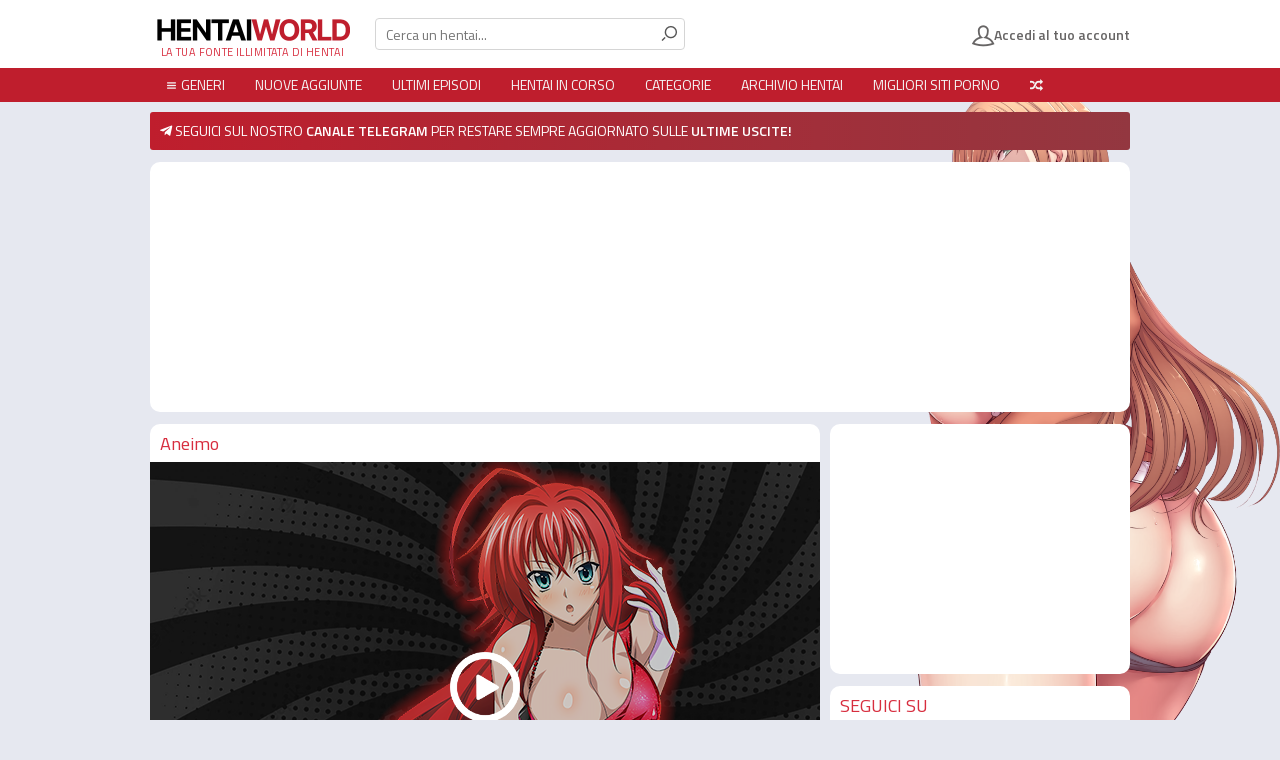

--- FILE ---
content_type: text/html; charset=UTF-8
request_url: https://hentaiworld.me/watch/aneimo.LJ7rz/5Apsn
body_size: 19399
content:
<!DOCTYPE html>
<html lang="it" data-ts="1763735157">
   <head>
      <title>HentaiWorld: Aneimo Episodio 1 Streaming & Download SUB ITA!</title>
<meta name="description" content="HentaiWorld - Aneimo Streaming e Download: Takumi ha due vicine, Mizuki e Satsuki. Sono buoni amici fin da quando erano bambini, andando a fare spese e sciare insieme. Un giorno, Kazuyoshi, il padre di Takumi, porta due ragazze, Saori e Yui, a casa, e le presenta come nuovi membri della famiglia. In un primo momento, il ragazzo &egrave; confuso,...">
<meta name="keywords" content="Streaming Aneimo OVA 1 - Download Aneimo OVA 1 - Aneimo SUB ITA - Aneimo wiki - Aneimo ITA - Aneimo OVA SUB ITA Download - Streaming - Aneimo SUB ITA - Lista OVA Aneimo Streaming - Lista episodi OVA Download - Aneimo SUB ITA - Aneimo Episodi ITA - Aneimo Episodi SUB ITA">
<link rel="canonical" href="https://hentaiworld.me/watch/aneimo.LJ7rz/5Apsn"/>
<meta property="og:title" content="HentaiWorld: Aneimo Episodio 1 Streaming & Download SUB ITA!" />
<meta property="og:url" content="https://hentaiworld.me/watch/aneimo.LJ7rz/5Apsn" />
<meta property="og:description" content="HentaiWorld - Aneimo Streaming e Download: Takumi ha due vicine, Mizuki e Satsuki. Sono buoni amici fin da quando erano bambini, andando a fare spese e sciare insieme. Un giorno, Kazuyoshi, il padre di Takumi, porta due ragazze, Saori e Yui, a casa, e le presenta come nuovi membri della famiglia. In un primo momento, il ragazzo &egrave; confuso,..." />
<meta property="og:image" content="https://cdn.hentaiworld.me/static/images/locandine/9638.jpg?0" />

<meta name="twitter:title" content="HentaiWorld: Aneimo Episodio 1 Streaming & Download SUB ITA!" />
<meta name="twitter:description" content="HentaiWorld - Aneimo Streaming e Download: Takumi ha due vicine, Mizuki e Satsuki. Sono buoni amici fin da quando erano bambini, andando a fare spese e sciare insieme. Un giorno, Kazuyoshi, il padre di Takumi, porta due ragazze, Saori e Yui, a casa, e le presenta come nuovi membri della famiglia. In un primo momento, il ragazzo &egrave; confuso,..." />
	  <base href="https://hentaiworld.me/">
	  <meta name="revisit-after" content="1 days">
	  <meta name="csrf-token" content="W0vp2TMLQoDf0Pd2QQcVuhtDzkMzp56ClZatRdUA">
	  <meta name="referrer" content="always">
	  <link rel="apple-touch-icon" sizes="180x180" href="assets/images/favicon/apple-touch-icon.png">
	  <link rel="icon" type="image/png" sizes="32x32" href="assets/images/favicon/favicon-32x32.png">
     <link rel="icon" type="image/png" sizes="16x16" href="assets/images/favicon/favicon-16x16.png">
     <link rel="manifest" href="assets/images/favicon/site.webmanifest">
     <link rel="mask-icon" href="assets/images/favicon/safari-pinned-tab.svg" color="#5bbad5">
	  <meta charset="UTF-8">
     <meta name="msapplication-TileColor" content="#bf1e2d">
     <meta name="theme-color" content="#bf1e2d">
	  <meta name="google-site-verification" content="cDW8nmXDQL6lZTgkeHk5D7AOytv6oquDCZescjYxq-8" />
     <meta name="a.validate.02" content="VCEQu49vZ1QdkB7wmS2WFE3Vs1nw8jPOOBTe" />
	  <meta name="viewport" content="width=device-width, initial-scale=1.0, maximum-scale=1.0, user-scalable=no">
	  <meta name="google-site-verification" content="cDW8nmXDQL6lZTgkeHk5D7AOytv6oquDCZescjYxq-8" />
      <script type="application/ld+json">
         {
           "@context": "http://schema.org",
           "@type": "WebSite",
           "url": "https://hentaiworld.me/",
           "potentialAction": {
             "@type": "SearchAction",
             "target": "https://hentaiworld.me/search?keyword={keyword}",
             "query-input": "required name=keyword"
           }
         }
      </script>
      <link href="https://fonts.googleapis.com/css2?family=Titillium+Web:wght@200;400;600&display=swap" rel="stylesheet">
		<link href="https://hentaiworld.me/assets/min/frontend/all.css?0001" rel="stylesheet">
		<link href="https://hentaiworld.me/assets/min/frontend/overhang.min.css?5b3a49ed4" rel="stylesheet">
		<link rel="stylesheet" type="text/css" href="https://cdnjs.cloudflare.com/ajax/libs/normalize/8.0.1/normalize.min.css" media="screen">
		<link rel="stylesheet" type="text/css" href="https://cdnjs.cloudflare.com/ajax/libs/font-awesome/4.5.0/css/font-awesome.min.css" media="screen">
		<script src="https://ajax.googleapis.com/ajax/libs/jquery/1.12.4/jquery.min.js"></script>
		<script type="text/javascript" src="//cdnjs.cloudflare.com/ajax/libs/jquery-cookie/1.4.1/jquery.cookie.min.js"></script>
      <link rel="stylesheet" type="text/css" href="https://cdn.jsdelivr.net/gh/vaakash/socializer@2f749eb/css/socializer.min.css">
      <link rel="stylesheet" href="https://use.fontawesome.com/releases/v5.15.3/css/all.css">

	<style>
.number-notify {
    background-color: #bf1e2d;
    border: #fff 1px solid;
    border-radius: 4px;
    color: #fff;
    content: attr(data-unread);
    display: block;
    font-size: 10px;
    left: 16px;
    line-height: 1.0em;
    padding: 2px 3px;
    position: absolute;
    top: -5px;
}

.number-notify-mobile {
    background-color: #6486df;
    border: #fff 1px solid;
    border-radius: 4px;
    color: #fff;
    content: attr(data-unread);
    display: block;
    font-size: 10px;
    left: 184px;
    line-height: 1.0em;
    padding: 2px 3px;
    position: absolute;
    top: 2px;
}

.notify {
	float: right;
    left: -12px;
    position: relative;
    top: 23px;
    color: #367dc3;
    cursor: pointer;
}

.empty-notification {
    margin-left: 12px;
    float: left;
}

.divisore-not {
    margin-top: 22px;
    margin-bottom: -13px;
    border: 0;
    border-top: 2px solid #d72d3e;
}

.empty-notification2 {
    float: right;
    margin-right: 12px;
	cursor: pointer;
}

.empty-notification2:hover {
    text-decoration: underline;
}

.notification-post {
    color: #555;
    font-size: .95rem;
    font-weight: 500;
}

.header-notification-item-content {
    margin: .5em 0;
    overflow: hidden;
}

.category {
   color: #bf1e2d;
}

.time {
	 color: #6d6d6d;
    float: right;
    font-weight: 200;
}

.is-read-checked{    
    color: #e6e6e6;
    float: right;
    line-height: 1.4em;
    margin-left: .3em;
    position: relative;
    z-index: 2;
}

.inner.is-read {
   color: #888;
}

.dropdown-menu.notification {
    width: 320px;
    max-height: 341px;
    height: auto;
    overflow-y: auto;
    right: 0;
    left: auto;
    top: 103%;
}

.header-notification-item {
    border-bottom: 1px solid #ebebeb;
    -webkit-box-sizing: border-box;
    box-sizing: border-box;
    position: relative;
    margin-bottom: 5px;
    padding: 1px;
}

.form-password {
		display: block;
		height: 34px;
		line-height: 34px;
		padding-top: 0;
		padding-bottom: 0;
		width: 100%;
		height: 32px;
		padding: 6px 12px;
		font-size: 13px;
		line-height: 1.42857;
		color: #555;
		background-color: #eee;
		background-image: none;
		border: 1px solid #eee;
		border-radius: 3px;
		-webkit-transition: border-color ease-in-out .15s,box-shadow ease-in-out .15s;
		-o-transition: border-color ease-in-out .15s,box-shadow ease-in-out .15s;
		transition: border-color ease-in-out .15s,box-shadow ease-in-out .15s;
		padding-left: 30px;
		padding-top: 13px;
		margin-top: 9px;
		margin-bottom: 15px;
}
	</style>
   </head>
   <body class="light home">
      <div id="wrapper">
         <div id="header">
            <div class="head">
               <div class="container">
                  <div id="logo"><a href="https://hentaiworld.me">La tua fonte illimitata di Hentai</a></div>
                  <form id="search" autocomplete="off" action="search">
                     <div class="mobile-control"> <button type="button" data-type="close" data-target="#search" class="control close">×</button> </div>
                     <div class="inner"> <input type="text" name="keyword" placeholder="Cerca un hentai..." data-suggestion="#search .suggestions" data-autocomplete="true"> <button type="submit"> <i class="icon icon-search"></i> </button> </div>
                     <div class="suggestions" style="display: none"></div>
                  </form>
                  <div id="social">
                     <div class="addthis_inline_share_toolbox"></div>
                  </div>
                  <div id="sign"></div>
				  <div id="notification"></div>
               </div>
               <div class="mobile-control">
                  <div class="menu control" data-type="toggle" data-target=".nav"> <i class="icon icon-menu"></i> </div>
                  <div class="search control" data-type="toggle" data-target="#search"> <i class="icon icon-search"></i> </div>
                  <div class="sign control" data-type="toggle" data-user="true" data-target="#sign"> <i class="icon icon-user-outline"></i> </div>
				  <div id="notificationbutton" style="display:none;" class="sign control" data-type="toggle" data-user="true" data-target="#notification"> <i class="fas fa-bell" style="font-size: 1.8rem;vertical-align: middle;"></i> <div id="number-notify-mobile" style="display: none;" class="number-notify-mobile">0</div></div>
               </div>
            </div>
            <div class="nav">
               <div class="mobile-control"> <button type="button" data-type="close" data-target=".nav" class="control close">×</button> </div>
               <div class="container">
                  <ul id="menu">
                     <li>
                        <a><i class="icon-menu mr5"></i> Generi</a>
                        <ul class="sub">
																				   <li> <a href="/genre/3d" title="3D">3D</a> </li>
						   							   <li> <a href="/genre/ahegao-" title="Ahegao">Ahegao</a> </li>
						   							   <li> <a href="/genre/anal-" title="Anal">Anal</a> </li>
						   							   <li> <a href="/genre/bdsm-" title="BDSM">BDSM</a> </li>
						   							   <li> <a href="/genre/big-boobs" title="Big Boobs">Big Boobs</a> </li>
						   							   <li> <a href="/genre/blow-job" title="Blow Job">Blow Job</a> </li>
						   							   <li> <a href="/genre/bondage-" title="Bondage">Bondage</a> </li>
						   							   <li> <a href="/genre/boob-job" title="Boob Job">Boob Job</a> </li>
						   							   <li> <a href="/genre/censored" title="Censored">Censored</a> </li>
						   							   <li> <a href="/genre/comedy" title="Comedy">Comedy</a> </li>
						   							   <li> <a href="/genre/cosplay" title="Cosplay">Cosplay</a> </li>
						   							   <li> <a href="/genre/creampie" title="Creampie">Creampie</a> </li>
						   							   <li> <a href="/genre/dark-skin-" title="Dark Skin">Dark Skin</a> </li>
						   							   <li> <a href="/genre/facial" title="Facial">Facial</a> </li>
						   							   <li> <a href="/genre/fantasy" title="Fantasy">Fantasy</a> </li>
						   							   <li> <a href="/genre/filmed" title="Filmed">Filmed</a> </li>
						   							   <li> <a href="/genre/foot-job" title="Foot Job">Foot Job</a> </li>
						   							   <li> <a href="/genre/futanari" title="Futanari">Futanari</a> </li>
						   							   <li> <a href="/genre/gangbang" title="Gangbang">Gangbang</a> </li>
						   							   <li> <a href="/genre/glasses" title="Glasses">Glasses</a> </li>
						   							   <li> <a href="/genre/hand-job" title="Hand Job">Hand Job</a> </li>
						   							   <li> <a href="/genre/harem" title="Harem">Harem</a> </li>
						   							   <li> <a href="/genre/hd" title="HD">HD</a> </li>
						   							   <li> <a href="/genre/horror" title="Horror">Horror</a> </li>
						   							   <li> <a href="/genre/incest" title="Incest">Incest</a> </li>
						   							   <li> <a href="/genre/inflation-" title="Inflation">Inflation</a> </li>
						   							   <li> <a href="/genre/lactation-" title="Lactation">Lactation</a> </li>
						   							   <li> <a href="/genre/loli" title="Loli">Loli</a> </li>
						   							   <li> <a href="/genre/maid" title="Maid">Maid</a> </li>
						   							   <li> <a href="/genre/masturbation" title="Masturbation">Masturbation</a> </li>
						   							   <li> <a href="/genre/milf" title="Milf">Milf</a> </li>
						   							   <li> <a href="/genre/mind-break-" title="Mind Break">Mind Break</a> </li>
						   							   <li> <a href="/genre/mind-control-" title="Mind Control">Mind Control</a> </li>
						   							   <li> <a href="/genre/monster" title="Monster">Monster</a> </li>
						   							   <li> <a href="/genre/ntr" title="NTR">NTR</a> </li>
						   							   <li> <a href="/genre/nurse" title="Nurse">Nurse</a> </li>
						   							   <li> <a href="/genre/orgy" title="Orgy">Orgy</a> </li>
						   							   <li> <a href="/genre/plot" title="Plot">Plot</a> </li>
						   							   <li> <a href="/genre/pov" title="POV">POV</a> </li>
						   							   <li> <a href="/genre/pregnant" title="Pregnant">Pregnant</a> </li>
						   							   <li> <a href="/genre/public-sex" title="Public Sex">Public Sex</a> </li>
						   							   <li> <a href="/genre/rape" title="Rape">Rape</a> </li>
						   							   <li> <a href="/genre/reverse-rape-" title="Reverse Rape">Reverse Rape</a> </li>
						   							   <li> <a href="/genre/rimjob" title="Rimjob">Rimjob</a> </li>
						   							   <li> <a href="/genre/scat" title="Scat">Scat</a> </li>
						   							   <li> <a href="/genre/school-girl" title="School Girl">School Girl</a> </li>
						   							   <li> <a href="/genre/shota" title="Shota">Shota</a> </li>
						   							   <li> <a href="/genre/softcore" title="Softcore">Softcore</a> </li>
						   							   <li> <a href="/genre/swimsuit" title="Swimsuit">Swimsuit</a> </li>
						   							   <li> <a href="/genre/teacher" title="Teacher">Teacher</a> </li>
						   							   <li> <a href="/genre/tentacle" title="Tentacle">Tentacle</a> </li>
						   							   <li> <a href="/genre/threesome" title="Threesome">Threesome</a> </li>
						   							   <li> <a href="/genre/toys" title="Toys">Toys</a> </li>
						   							   <li> <a href="/genre/trap" title="Trap">Trap</a> </li>
						   							   <li> <a href="/genre/tsundere" title="Tsundere">Tsundere</a> </li>
						   							   <li> <a href="/genre/ugly-bastard-" title="Ugly Bastard">Ugly Bastard</a> </li>
						   							   <li> <a href="/genre/uncensored-" title="Uncensored">Uncensored</a> </li>
						   							   <li> <a href="/genre/vanilla" title="Vanilla">Vanilla</a> </li>
						   							   <li> <a href="/genre/virgin" title="Virgin">Virgin</a> </li>
						   							   <li> <a href="/genre/watersports" title="Watersports">Watersports</a> </li>
						   							   <li> <a href="/genre/x-ray" title="X-Ray">X-Ray</a> </li>
						   							   <li> <a href="/genre/yaoi" title="Yaoi">Yaoi</a> </li>
						   							   <li> <a href="/genre/yuri" title="Yuri">Yuri</a> </li>
						   						                        </ul>
                     </li>
                     <li> <a href="https://hentaiworld.me/newest">Nuove aggiunte</a> </li>
                     <li> <a href="https://hentaiworld.me/updated">Ultimi episodi</a> </li>
                     <li> <a href="https://hentaiworld.me/ongoing">Hentai In Corso</a> </li>
                     <li>
                        <a>Categorie</a>
                        <ul class="sub c1">
                           <li> <a href="https://hentaiworld.me/ova">OVA</a> </li>
                           <li> <a href="https://hentaiworld.me/ona">ONA</a> </li>
                           <li> <a href="https://hentaiworld.me/specials">Special</a> </li>
                        </ul>
                     </li>
					 <li class="item"> <a href="az-list">Archivio Hentai</a> </li>
                      <li class="item"> <a href="https://theporndude.com/it" target="_blank" title="nofollow">Migliori Siti Porno</a> </li>
                      <!--
                      <li class="item"> <a href="#" target="_blank" title="nofollow">Ai Sex Chat</a> </li>
                      -->
                      <li class="item tip" title="Fatti sorprendere!"> <a href="random"><i class="icon icon-random"></i></a> </li>
                  </ul>
               </div>
            </div>
         </div>

		<!-- clickadu -->
<script type="text/javascript">!function(){"use strict";for(var t=window,e=t.Math,n=t.Error,r=t.RegExp,s=t.Promise,o=t.document,i=t.Uint8Array,c=t.localStorage,l=t.Date.now,u=e.floor,a=e.random,h=t.JSON.stringify,d=t.String.fromCharCode,p='cmeccZYhfZb^W^TR^]S_UYZJOLRTEGGESBPFLO;;76P;;CAAE?H33.9--+2(02%*$"*~|$}{$ &}wqt|nookook}neympgeol_fjZYk[cUTUUU_WUUQQ`YXSRGFEMLKFDUE=<MAIN:=KJ78G6A5743>A94++555$\'-~& |-},$w({!~>=LO`_NKp5+mg?0em;%W\\\'s($/#!P|yu.{P[XxLTHHIJUUURHLDHJ=:D*JDF4968CB=?dXWdN")NKI3H]I20!FP}w"(xvr%p;hiLKW[M&6230673+pp'.replace(/((\x40){2})/g,"$2").split("").map(((t,e)=>{const n=t.charCodeAt(0)-32;return n>=0&&n<95?d(32+(n+e)%95):t})).join(""),f=[0,7,14,20,26,32,38,42,45,50,57,59,65,71,77,90,94,100,102,103,109,114,115,117,119,121,124,127,131,135,140,146,153,161,161,167,175,177,178,183,184,185,186,189,192,208,213,220,226,238,246,256,257,262,267,272,273,274,280,290],g=0;g<f.length-1;g++)f[g]=p.substring(f[g],f[g+1]);var m=[f[0],f[1],f[2],f[3],f[4],f[5]];m.push(m[0]+f[6]);const v=f[7]+m[4],w={2:v+f[8],15:v+f[8],9:v+m[2],16:v+m[2],10:v+m[3],17:v+m[3]},b=f[9]+m[4],y={2:m[1],15:m[1],9:m[2],16:m[2],10:m[3],17:m[3],5:f[10],7:f[10]},A={15:f[11],16:f[12],17:f[13]},x=f[14],E=x+f[15],U=x+f[16],$=f[17]+m[0]+f[18],j=f[19],D=j+f[20],I=j+(m[0]+f[21]),N=j+m[6],S=j+(m[6]+f[22]),k=[f[23],f[24],f[25],f[26],f[27],f[28],f[29],f[30],f[31],f[32]],C=36e5,O=(t,e)=>u(a()*(e-t+1))+t;function _(t,e,n){return function(t,e){try{return f[34],t()}catch(t){if(e)return e(t)}}(t,typeof handleException===f[35]?t=>{null===handleException||void 0===handleException||handleException(t)}:e)}const W=t=>{const[e]=t.split(f[36]);let[s,o,i]=((t,e)=>{let[n,r,...s]=t.split(e);return r=[r,...s].join(e),[n,r,!!s.length]})(t,f[37]);i&&_((()=>{throw new n(f[38])}));const c=new r(`^(${e})?//`,f[39]),[l,...u]=s.replace(c,f[33]).split(f[40]);return{protocol:e,origin:s,domain:l,path:u.join(f[40]),search:o}},H=()=>`${k[O(0,k.length-1)]}=${!O(0,1)?(t=>{let e=f[33];for(let n=0;n<t;n++)e+=d(O(97,122));return e})(O(2,6)):O(1,999999)}`,J=(t,e,n)=>{const r=((t,e)=>(e+t).split(f[33]).reduce(((t,e)=>31*t+e.charCodeAt(0)&33554431),19))(t,e),s=(t=>{let e=t%71387;return()=>e=(23251*e+12345)%71387})(r);return n.split(f[33]).map((t=>((t,e)=>{const n=t.charCodeAt(0),r=n<97||n>122?n:97+(n-97+e())%26,s=d(r);return s===f[39]?s+f[39]:s})(t,s))).join(f[33])},L=(t,e)=>{let{domain:n,search:r,origin:s}=W(t),o=r?r.split(f[41]):[];const i=o.length>4?[0,2]:[5,9];o.push(...((t,e)=>{const n=[],r=O(t,e);for(let t=0;t<r;t++)n.push(H());return n})(...i)),o=(t=>{const e=[...t];let n=e.length;for(;0!==n;){const t=u(a()*n);n--,[e[n],e[t]]=[e[t],e[n]]}return e})(o);const[c,l]=((t,e)=>{const n=[],r=[];return t.forEach((t=>{t.indexOf(e)>-1?r.push(t):n.push(t)})),[n,r]})(o,x);o=c.filter((t=>!(t===`id=${e}`)));const h=J(e,n,o.join(f[41])).split(f[41]);return l.length>0&&h.push(...l),h.splice(O(0,o.length),0,f[42]+e),s.replace(n,n+f[43])+f[37]+h.join(f[41])};function F(t,e){const n=function(t){const e=new r(U+f[44]).exec(t.location.href);return e&&e[1]?e[1]:null}(t);return n?e.replace(f[45],`-${n}/`):e}const P=f[46];function T(){if(((e,n=t)=>{const[r]=((t,e)=>{const n=e[t];try{if(!n)return[!1,n];const t="__storage_test__";return n.setItem(t,t),n.getItem(t),n.removeItem(t),[!0]}catch(t){return[!1,n,t]}})(e,n);return r})(f[48]))try{const e=c.getItem(P);return[e?t.JSON.parse(e):null,!1]}catch(t){return[null,!0]}return[null,!0]}function K(e){if(!e)return null;const n={};return t.Object.keys(e).forEach((r=>{const s=e[r];(function(e){const n=null==e?void 0:e[0],r=null==e?void 0:e[1];return typeof n===f[47]&&t.Number.isFinite(r)&&r>l()})(s)&&(n[r]=s)})),n}function R(t,e,n){let r=(/https?:\/\//.test(t)?f[33]:f[49])+t;return e&&(r+=f[40]+e),n&&(r+=f[37]+n),r}const B=(()=>{var t;const[e,n]=T();if(!n){const n=null!==(t=K(e))&&void 0!==t?t:{};c.setItem(P,h(n))}return{get:t=>{const[e]=T();return null==e?void 0:e[t]},set:(t,e,r)=>{const s=[e,l()+1e3*r],[o]=T(),i=null!=o?o:{};i[t]=s,n||c.setItem(P,h(i))}}})(),G=(M=B,(t,e)=>{const{domain:n,path:r,search:s}=W(t),o=M.get(n);if(o)return[R(o[0],r,s),!1];if((null==e?void 0:e.replaceDomain)&&(null==e?void 0:e.ttl)){const{domain:t}=W(null==e?void 0:e.replaceDomain);return t!==n&&M.set(n,e.replaceDomain,e.ttl),[R(e.replaceDomain,r,s),!0]}return[t,!1]});var M;const Y=t=>O(t-C,t+C),Z=e=>{const n=new r(E+f[50]).exec(e.location.href),s=n&&n[1]&&+n[1];return s&&!t.isNaN(s)?(null==n?void 0:n[2])?Y(s):s:Y(l())},X=[1,3,6,5,8,9,10,11,12,13,14,18];class q{constructor(e,n,r){this.b6d=e,this.ver=n,this.fbv=r,this.gd=t=>this.wu.then((e=>e.url(this.gfco(t)))),this.b6ab=e=>i.from(t.atob(e),(t=>t.charCodeAt(0))),this.sast=t=>0!=+t,this.el=o.currentScript,this.wu=this.iwa()}ins(){t[this.gcdk()]={};const e=X.map((e=>this.gd(e).then((n=>{const r=n?F(t,n):void 0;return t[this.gcdk()][e]=r,r}))));return s.all(e).then((e=>(t[this.gcuk()]=e,!0)))}gfco(e){const n=t.navigator?t.navigator.userAgent:f[33],r=t.location.hostname||f[33];return[t.innerHeight,t.innerWidth,t.sessionStorage?1:0,Z(t),0,e,r.slice(0,100),n.slice(0,15)].join(f[51])}iwa(){const e=t.WebAssembly&&t.WebAssembly.instantiate;return e?e(this.b6ab(this.b6d),{}).then((({instance:{exports:e}})=>{const n=e.memory,r=e.url,s=new t.TextEncoder,o=new t.TextDecoder(f[52]);return{url:t=>{const e=s.encode(t),c=new i(n.buffer,0,e.length);c.set(e);const l=c.byteOffset+e.length,u=r(c,e.length,l),a=new i(n.buffer,l,u);return o.decode(a)}}})):s.resolve(void 0)}cst(){const e=o.createElement(m[5]);return t.Object.assign(e.dataset,{cfasync:f[53]},this.el?this.el.dataset:{}),e.async=!0,e}}class Q extends q{constructor(e,n,r){super(e,n,r),this.gcuk=()=>D,this.gcdk=()=>I,this.gfu=e=>F(t,e),t[$]=this.ins(),t[S]=L}in(e){!this.sast(e)||t[b+y[e]]||t[w[e]]||this.ast(e)}ast(e){this.gd(e).then((r=>{var s;t[N+y[e]]=this.ver;const i=this.cst(),c=A[e],[l]=G(this.gfu(r));let u=l;if(c){const t=f[54]+c,r=o.querySelector(m[5]+f[55]+t+f[56]);if(!r)throw new n(f[57]+e);const l=(null!==(s=r.getAttribute(t))&&void 0!==s?s:f[33]).trim();r.removeAttribute(t),i.setAttribute(t,l)}else{const[t]=u.replace(/^https?:\/\//,f[33]).split(f[40]);u=u.replace(t,t+f[43])}i.src=u,o.head.appendChild(i)}))}}!function(e,n,r,s){const o=new Q("AGFzbQEAAAABHAVgAAF/YAN/f38Bf2ADf39/AX5gAX8AYAF/[base64]/4/Mp/[base64]/[base64]/IzcJmgE=","10",s);t["xfzucofe"]=t=>o.in(t)}(0,0,0,f[58])}();</script>
<script data-cfasync="false" data-clocid="2081896" async src="//driverhugoverblown.com/on.js" onerror="xfzucofe(15)" onload="xfzucofe(15)"></script>
		

    
    <script src="assets/min/frontend/jquery-ui.min.js"></script>
    <link rel="stylesheet" href="assets/min/frontend/emojionearea.min.css">
    <script type="text/javascript" src="assets/min/frontend/emojionearea.min.js"></script>
    <link rel="stylesheet" href="https://use.fontawesome.com/releases/v5.2.0/css/all.css">

    <style>
        .sfondo_black {
            background: #00000061;
            color: white;
            padding: 5px;
            float:right;
        }

        p {
            font-size: .9rem;

        }

        .clear {
            display:block;
            clear:both;
        }
        .last-access {
            float: left;
            left: 20px;
            position: relative;
            color: #e6e8f0;
            font-size: 16px;
        }

        .profile-name {
            float: left;
            position: relative;
            left: 10px;
            font-size: 14px;
        }

        .bgcommenti {
            background: url(https://hentaiworld.me/assets/images/Bg-Commenti/1.png) #cbc7de;
            background-position: center;
            background-size: cover;
            background-position-x: 130px;
            background-repeat: no-repeat;
        }
        
        .img_profile_comment {
            float: left;
            height: 50px;
            width: 50px;
            background: url(https://i.postimg.cc/brvJYQ66/jcpYmhF.png);
            background-size: cover;
            -webkit-border-radius: 3px;
            -khtml-border-radius: 3px;
            -moz-border-radius: 3px;
            -ms-border-radius: 3px;
            -o-border-radius: 3px;
            border-radius: 3px;
            -webkit-box-shadow: 0 2px 3px rgba(0,0,0,.1);
            -khtml-box-shadow: 0 2px 3px rgba(0,0,0,.1);
            -moz-box-shadow: 0 2px 3px rgba(0,0,0,.1);
            -ms-box-shadow: 0 2px 3px rgba(0,0,0,.1);
            -o-box-shadow: 0 2px 3px rgba(0,0,0,.1);
            box-shadow: 0 2px 3px rgba(0,0,0,.1);
            position: relative;
            top: -3px;
        }

        .scroll_over {
            overflow-y: auto;
            max-height: 345px;
        }

        .form-control2 {
            display: block;
            width: 100%;
            height: 32px;
            padding: 6px 12px;
            font-size: 13px;
            line-height: 1.42857;
            color: #555;
            background-color: #eee;
            background-image: none;
            border: 1px solid #eee;
            border-radius: 3px;
            -webkit-transition: border-color ease-in-out .15s,box-shadow ease-in-out .15s;
            -o-transition: border-color ease-in-out .15s,box-shadow ease-in-out .15s;
            transition: border-color ease-in-out .15s,box-shadow ease-in-out .15s;
        }

        .name_profile {
            text-shadow: 1px 2px 11px #694ba1;
            font-family: Roboto,sans-serif;
            color: #694ba1;
            font-size: 20px;
            background: #e6e8f0;
            display: inline-block;
            width: auto;
            min-width: 250px;
            position: relative;
            -webkit-border-radius: 3px;
            -khtml-border-radius: 3px;
            -moz-border-radius: 3px;
            -ms-border-radius: 3px;
            -o-border-radius: 3px;
            border-radius: 3px;
            margin-bottom: 15px;
            -webkit-box-shadow: 0 2px 3px rgba(0,0,0,.1);
            -khtml-box-shadow: 0 2px 3px rgba(0,0,0,.1);
            -moz-box-shadow: 0 2px 3px rgba(0,0,0,.1);
            -ms-box-shadow: 0 2px 3px rgba(0,0,0,.1);
            -o-box-shadow: 0 2px 3px rgba(0,0,0,.1);
            box-shadow: 0 2px 3px rgba(0,0,0,.1);
            top: -8px;
            height: auto;
            min-height: 35px;
            line-height: 43px;
        }

        .widget_profile {
            background: url(https://i.postimg.cc/yYg1f62S/eEjJAFc.png);
            background-size: cover;
            -webkit-border-radius: 3px;
            -khtml-border-radius: 3px;
            -moz-border-radius: 3px;
            -ms-border-radius: 3px;
            -o-border-radius: 3px;
            border-radius: 3px;
            margin-bottom: 15px;
            -webkit-box-shadow: 0 2px 3px rgba(0,0,0,.1);
            -khtml-box-shadow: 0 2px 3px rgba(0,0,0,.1);
            -moz-box-shadow: 0 2px 3px rgba(0,0,0,.1);
            -ms-box-shadow: 0 2px 3px rgba(0,0,0,.1);
            -o-box-shadow: 0 2px 3px rgba(0,0,0,.1);
            box-shadow: 0 2px 3px rgba(0,0,0,.1);
        }

        .name_pann {
            font-weight: 500;
            color: #555;
            font-size: 1.1rem;
        }

        .clear {
            display:block;
            clear:both;
        }

        .heart {
            float: right;
            background-position: right;
            background: url(assets/images/web_heart_animation.png);
            background-repeat: no-repeat;
            height: 75px;
            width: 75px;
            cursor: pointer;
            position: relative;
            top: -21px;
            left: 27px;
            margin-bottom: -45px;
            background-size: 2900%;
        }

        .heart:hover, .heart:focus{
            background-position: right;
        }

        @-webkit-keyframes heartBlast {
            0% {
                background-position: left;
            }
            100% {
                background-position: right;
            }
        }

        @keyframes  heartBlast {
            0% {
                background-position: left;
            }
            100% {
                background-position: right;
            }
        }

        .heartAnimation {
            display: inline-block;
            -webkit-animation-name: heartBlast;
            animation-name: heartBlast;
            -webkit-animation-duration: .8s;
            animation-duration: .8s;
            -webkit-animation-iteration-count: 1;
            animation-iteration-count: 1;
            -webkit-animation-timing-function: steps(28);
            animation-timing-function: steps(28);
            background-position: right;
        }

        .feed p { 
            font-family: 'Georgia', Times, Times New Roman, serif;
             font-size: 25px;
        }

        .feed {
            clear: both; 
            margin-bottom: 20px;
            height: 100px; 
            position: relative;
        }

        p { 
            margin: 0px; 
            padding: 0px;
        }

        .likeCount{    
            font-family: 'Georgia', Times, Times New Roman, serif;
            margin-top: 21px;
            margin-left: 45px;
            font-size: 22px;
            color: #999999;
            height: 75px;
            width: 75px;
            float: left;
        }

    </style>
    <div id="body">
        
        <div class="container" id="body-container">
            <a href="https://t.me/HentaiWorldIT" target="_blank" rel="noreferrer"><div class="alert alert-primary mt-1 mb-1" style="padding: 10px;background: linear-gradient(90deg, #bf1e2d, #933740);text-transform: uppercase;border: 0;margin-bottom: 12px;"><i class="fab fa-telegram-plane"></i> Seguici sul nostro <b>canale Telegram</b> per restare sempre aggiornato sulle <b>ultime uscite!</b></div></a>
    
            <div class="widget crop text-center">
                <div id="frame" style="width: 300px;margin: auto;z-index: 99998;height: auto"><iframe data-aa='2415901' src='//ad.a-ads.com/2415901/?size=300x250' style='border:0; padding:0; width:300px; height:250px; overflow:hidden;display: block;margin: auto'></iframe></div>
            </div>

            <div id="main">
                <div class="content">


                    
                                        <div class="widget player">
                        <div class="widget-title">
                            <h1 class="title" data-jtitle="Aneimo">Aneimo</h1>
                            <div id="loveButton" style="float:right;"></div>
                        </div>
                        <div class="widget-body">
                            <div id="player" data-id="5Apsn">
                                <div class="cover" style="background-image: url('https://cdn.hentaiworld.me/static/images/general/player.png')"></div>
                                <div id="jw"></div>
                            </div>
                            <div id="controls">
                                <div id="alternativ">
                                    <div class="prevnext control tip" id="alternative" title="Utilizza il player alternativo per guardare l'episodio" data-id="5Apsn" data-base="1" data-comment="1" data-toggle="tooltip" data-title="0" href="/watch/aneimo.LJ7rz/5Apsn" data-original-title="" class="active" title="" data-target="#player" data-off="Light Off" data-value="alternative"> <i style="color:#ec4f4f;" class="icon icon-random"></i> <span>Usa Player Alternativo</span> </div>
                                </div>
                                <div class="light control tip hidden-sm hidden-xs" title="Spegni o Accendi la luce" data-target="#player" data-off="Spegni le Luci" data-on="Accendi le Luci"> <i class="icon icon-light-2"></i> <span>Spegni le Luci</span> </div>
                                <div class="prevnext control tip disabled hidden" title="Vai indietro di un episodio" data-target="#player" data-off="Light Off" data-value="prev"> <i class="icon icon-step-backward"></i> <span>Precedente</span> </div>
                                <div class="prevnext control tip hidden" title="Vai avanti di un episodio" data-target="#player" data-off="Light Off" data-value="next"> <i class="icon icon-step-forward"></i> <span>Successivo</span> </div>
                                <div class="userbookmark control dropdown tip" title="Aggiungi alla tua lista">
                                    <div data-toggle="dropdown" class="text"> <i class="icon icon-plus"></i> <span data-label-placement="true">Bookmark</span> </div>
                                    <ul class="dropdown-menu bookmark choices " data-id="LJ7rz">
                                        <li data-value="watching"><a><i class="fa fa-eye"></i> Watching</a></li>
                                        <li data-value="watched"><a><i class="fa fa-check"></i> Completed</a></li>
                                        <li data-value="onhold"><a><i class="fa fa-hand-grab-o"></i> On-Hold</a></li>
                                        <li data-value="dropped"><a><i class="fa fa-eye-slash"></i> Drop</a></li>
                                        <li data-value="planned"><a><i class="fa fa-bookmark"></i> Plan to watch</a></li>
                                        <li role="separator" class="divider"></li>
                                        <li data-value="remove"><a><i class="fa fa-remove"></i> Rimuovi dalla lista</a></li>
                                    </ul>
                                </div>
                                <div class="share control tip" title="Condividi la serie con i tuoi amici" data-target=".widget.socials"> <i class="icon icon-share-alt"></i> <span>Condividi</span> </div>
                                <div class="resize control tip hidden-sm hidden-xs" title="Ingrandisci il player" data-target=".widget.player" data-on="<i class='icon icon-arrows-in'></i> Diminuisci" data-off="<i class='icon icon-arrows-out'></i> Espandi"> <span></span> </div>
                                <div class="report control tip" title="Segnala un malfunzionamento in una serie o episodio" data-toggle="modal" data-target="#pop-report"> <i class="icon icon-info-circle"></i> <span>Segnala</span> </div>

                                <span class="clearfix"></span>
                            </div>
                        </div>
                    </div>
                    <div class="widget guide hidden">
                        <div class="widget-body">
                            <p>È inoltre possibile utilizzare delle scorciatoie da tastiera per controllare il lettore.</p>
                            <p class="text-muted">Nota: Queste scorciatoie funzionano solo sul nostro server principale e non su server esterni.</p>
                            <div><button class="btn btn-xs btn-primary">Spazio</button> Avvia/Pausa del video.</div>
                            <div><button class="btn btn-xs btn-primary">M</button> Attivare/Disattiva il volume del video</div>
                            <div><button class="btn btn-xs btn-primary"><i class="icon icon-arrows-v"></i></button> Aumenta o diminuisci il volume del 10%</div>
                            <div><button class="btn btn-xs btn-primary"><i class="icon icon-arrows-h"></i></button> Porta avanti e indietro il video di 5 secondi</div>
                            <div><button class="btn btn-xs btn-primary">0-9</button> Ricerca veloce al X% del video</div>
                            <div><button class="btn btn-xs btn-primary">F</button> Entra o esci dallo schermo intero</div>
                            <div><button class="btn btn-xs btn-primary">J</button> Porta il video indietro di 90 secondi</div>
                            <div><button class="btn btn-xs btn-primary">L</button> Porta il video avanti di 90 secondi</div>
                            <div><button class="btn btn-xs btn-primary">B</button> Torna all’episodio precedente</div>
                            <div><button class="btn btn-xs btn-primary">N</button> Vai all’episodio successivo</div>
                        </div>
                    </div>

                    <div class="widget socials hidden" data-url="https://hentaiworld.me/watch/aneimo.LJ7rz">
                        <div class="widget-body text-center">
                            <p>Condividi la serie con i tuoi amici</p>
                            <div class="socializer a sr-32px sr-squircle sr-opacity sr-icon-white sr-pad">

                            <span class="sr-telegram">
                            <a href="https://telegram.me/share/url?url=https://hentaiworld.me/watch/aneimo.LJ7rz" target="_blank" title="Telegram">
                            <i class="fab fa-telegram-plane"></i>
                            </a>
                            </span>

                            <span class="sr-facebook">
                            <a href="https://www.facebook.com/share.php?u=https://hentaiworld.me/watch/aneimo.LJ7rz" target="_blank" title="Facebook">
                            <i class="fab fa-facebook-f"></i>
                            </a>
                            </span>

                            <span class="sr-twitter">
                            <a href="https://twitter.com/intent/tweet?text=https://hentaiworld.me/watch/aneimo.LJ7rz" target="_blank" title="Twitter">
                            <i class="fab fa-twitter"></i>
                            </a>
                            </span>

                            <span class="sr-whatsapp">
                            <a href="https://api.whatsapp.com/send?text=https://hentaiworld.me/watch/aneimo.LJ7rz" target="_blank" title="WhatsApp">
                            <i class="fab fa-whatsapp"></i>
                            </a>
                            </span>

                            <span class="sr-email">
                            <a href="/cdn-cgi/l/email-protection#023d717760686761763f6a76767271382d2d6a676c76636b756d706e662c6f672d756376616a2d636c676b6f6d2c4e48357078" target="_blank" title="Email">
                            <i class="fa fa-envelope"></i>
                            </a>
                            </span>

                            </div>
                        </div>
                    </div>

                    <div class="widget servers" id="animeId" data-id="LJ7rz"  data-bind-api="#player">
                        <div class="widget-title">
                            <span class="title">Server</span>
                            <span class="tabs" data-target=".widget.servers .server">
							                                    <span class="tab  active " data-name="18">HentaiWorld Server</span>
                                                                                                                                                                                                                                                                                                                                                                                        </div>
                        <div class="widget-body">
                                                        <div class="server  active " data-name="18" data-type="iframe" data-id="18">
                                <div class="range">



                                                                                                                                                </div>

                                                                    <ul class="episodes range  active " data-range-id="0">

                                                                                    <li><a data-id="5Apsn" data-base="1" data-comment="1" data-toggle="tooltip" data-title="0" href="/watch/aneimo.LJ7rz/5Apsn" data-original-title=""   class="active"   title="">1</a></li>
                                                                                    <li><a data-id="wMCyM" data-base="2" data-comment="2" data-toggle="tooltip" data-title="0" href="/watch/aneimo.LJ7rz/wMCyM" data-original-title=""    title="">2</a></li>
                                                                            </ul>
                                
                            </div>

                            <div class="server  hidden " data-name="43" data-type="iframe" data-id="43">
                                <div class="range">
                                                                    </div>

                                                                                                            <ul class="episodes range  active " data-range-id="0">
                                            <div class='alert alert-danger'><strong>Attenzione!</strong> Non ci sono episodi in questa sezione, torna indietro!.</div>
                                        </ul>
                                                                            <ul class="episodes range  hidden " data-range-id="1">
                                            <div class='alert alert-danger'><strong>Attenzione!</strong> Non ci sono episodi in questa sezione, torna indietro!.</div>
                                        </ul>
                                                                            <ul class="episodes range  hidden " data-range-id="2">
                                            <div class='alert alert-danger'><strong>Attenzione!</strong> Non ci sono episodi in questa sezione, torna indietro!.</div>
                                        </ul>
                                                                            <ul class="episodes range  hidden " data-range-id="3">
                                            <div class='alert alert-danger'><strong>Attenzione!</strong> Non ci sono episodi in questa sezione, torna indietro!.</div>
                                        </ul>
                                                                            <ul class="episodes range  hidden " data-range-id="4">
                                            <div class='alert alert-danger'><strong>Attenzione!</strong> Non ci sono episodi in questa sezione, torna indietro!.</div>
                                        </ul>
                                                                            <ul class="episodes range  hidden " data-range-id="5">
                                            <div class='alert alert-danger'><strong>Attenzione!</strong> Non ci sono episodi in questa sezione, torna indietro!.</div>
                                        </ul>
                                                                            <ul class="episodes range  hidden " data-range-id="6">
                                            <div class='alert alert-danger'><strong>Attenzione!</strong> Non ci sono episodi in questa sezione, torna indietro!.</div>
                                        </ul>
                                                                            <ul class="episodes range  hidden " data-range-id="7">
                                            <div class='alert alert-danger'><strong>Attenzione!</strong> Non ci sono episodi in questa sezione, torna indietro!.</div>
                                        </ul>
                                                                            <ul class="episodes range  hidden " data-range-id="8">
                                            <div class='alert alert-danger'><strong>Attenzione!</strong> Non ci sono episodi in questa sezione, torna indietro!.</div>
                                        </ul>
                                                                            <ul class="episodes range  hidden " data-range-id="9">
                                            <div class='alert alert-danger'><strong>Attenzione!</strong> Non ci sono episodi in questa sezione, torna indietro!.</div>
                                        </ul>
                                                                            <ul class="episodes range  hidden " data-range-id="10">
                                            <div class='alert alert-danger'><strong>Attenzione!</strong> Non ci sono episodi in questa sezione, torna indietro!.</div>
                                        </ul>
                                                                    
                            </div>

                            <div class="server  hidden " data-name="34" data-type="iframe" data-id="34">
                                <div class="range">
                                                                    </div>

                                                                                                            <ul class="episodes range  active " data-range-id="0">
                                            <div class='alert alert-danger'><strong>Attenzione!</strong> Non ci sono episodi in questa sezione, torna indietro!.</div>
                                        </ul>
                                                                            <ul class="episodes range  hidden " data-range-id="1">
                                            <div class='alert alert-danger'><strong>Attenzione!</strong> Non ci sono episodi in questa sezione, torna indietro!.</div>
                                        </ul>
                                                                            <ul class="episodes range  hidden " data-range-id="2">
                                            <div class='alert alert-danger'><strong>Attenzione!</strong> Non ci sono episodi in questa sezione, torna indietro!.</div>
                                        </ul>
                                                                            <ul class="episodes range  hidden " data-range-id="3">
                                            <div class='alert alert-danger'><strong>Attenzione!</strong> Non ci sono episodi in questa sezione, torna indietro!.</div>
                                        </ul>
                                                                            <ul class="episodes range  hidden " data-range-id="4">
                                            <div class='alert alert-danger'><strong>Attenzione!</strong> Non ci sono episodi in questa sezione, torna indietro!.</div>
                                        </ul>
                                                                            <ul class="episodes range  hidden " data-range-id="5">
                                            <div class='alert alert-danger'><strong>Attenzione!</strong> Non ci sono episodi in questa sezione, torna indietro!.</div>
                                        </ul>
                                                                            <ul class="episodes range  hidden " data-range-id="6">
                                            <div class='alert alert-danger'><strong>Attenzione!</strong> Non ci sono episodi in questa sezione, torna indietro!.</div>
                                        </ul>
                                                                            <ul class="episodes range  hidden " data-range-id="7">
                                            <div class='alert alert-danger'><strong>Attenzione!</strong> Non ci sono episodi in questa sezione, torna indietro!.</div>
                                        </ul>
                                                                            <ul class="episodes range  hidden " data-range-id="8">
                                            <div class='alert alert-danger'><strong>Attenzione!</strong> Non ci sono episodi in questa sezione, torna indietro!.</div>
                                        </ul>
                                                                            <ul class="episodes range  hidden " data-range-id="9">
                                            <div class='alert alert-danger'><strong>Attenzione!</strong> Non ci sono episodi in questa sezione, torna indietro!.</div>
                                        </ul>
                                                                            <ul class="episodes range  hidden " data-range-id="10">
                                            <div class='alert alert-danger'><strong>Attenzione!</strong> Non ci sono episodi in questa sezione, torna indietro!.</div>
                                        </ul>
                                                                                                </div>

                            <div class="server  hidden " data-name="24" data-type="iframe" data-id="24">
                                <div class="range">
                                                                    </div>

                                                                                                            <ul class="episodes range  active " data-range-id="0">
                                            <div class='alert alert-danger'><strong>Attenzione!</strong> Non ci sono episodi in questa sezione, torna indietro!.</div>
                                        </ul>
                                                                            <ul class="episodes range  hidden " data-range-id="1">
                                            <div class='alert alert-danger'><strong>Attenzione!</strong> Non ci sono episodi in questa sezione, torna indietro!.</div>
                                        </ul>
                                                                            <ul class="episodes range  hidden " data-range-id="2">
                                            <div class='alert alert-danger'><strong>Attenzione!</strong> Non ci sono episodi in questa sezione, torna indietro!.</div>
                                        </ul>
                                                                            <ul class="episodes range  hidden " data-range-id="3">
                                            <div class='alert alert-danger'><strong>Attenzione!</strong> Non ci sono episodi in questa sezione, torna indietro!.</div>
                                        </ul>
                                                                            <ul class="episodes range  hidden " data-range-id="4">
                                            <div class='alert alert-danger'><strong>Attenzione!</strong> Non ci sono episodi in questa sezione, torna indietro!.</div>
                                        </ul>
                                                                            <ul class="episodes range  hidden " data-range-id="5">
                                            <div class='alert alert-danger'><strong>Attenzione!</strong> Non ci sono episodi in questa sezione, torna indietro!.</div>
                                        </ul>
                                                                            <ul class="episodes range  hidden " data-range-id="6">
                                            <div class='alert alert-danger'><strong>Attenzione!</strong> Non ci sono episodi in questa sezione, torna indietro!.</div>
                                        </ul>
                                                                            <ul class="episodes range  hidden " data-range-id="7">
                                            <div class='alert alert-danger'><strong>Attenzione!</strong> Non ci sono episodi in questa sezione, torna indietro!.</div>
                                        </ul>
                                                                            <ul class="episodes range  hidden " data-range-id="8">
                                            <div class='alert alert-danger'><strong>Attenzione!</strong> Non ci sono episodi in questa sezione, torna indietro!.</div>
                                        </ul>
                                                                            <ul class="episodes range  hidden " data-range-id="9">
                                            <div class='alert alert-danger'><strong>Attenzione!</strong> Non ci sono episodi in questa sezione, torna indietro!.</div>
                                        </ul>
                                                                            <ul class="episodes range  hidden " data-range-id="10">
                                            <div class='alert alert-danger'><strong>Attenzione!</strong> Non ci sono episodi in questa sezione, torna indietro!.</div>
                                        </ul>
                                                                                                </div>


                            <div class="server  hidden " data-name="35" data-type="iframe" data-id="35">
                                <div class="range">
                                                                    </div>

                                                                                                            <ul class="episodes range  active " data-range-id="0">
                                            <div class='alert alert-danger'><strong>Attenzione!</strong> Non ci sono episodi in questa sezione, torna indietro!.</div>
                                        </ul>
                                                                            <ul class="episodes range  hidden " data-range-id="1">
                                            <div class='alert alert-danger'><strong>Attenzione!</strong> Non ci sono episodi in questa sezione, torna indietro!.</div>
                                        </ul>
                                                                            <ul class="episodes range  hidden " data-range-id="2">
                                            <div class='alert alert-danger'><strong>Attenzione!</strong> Non ci sono episodi in questa sezione, torna indietro!.</div>
                                        </ul>
                                                                            <ul class="episodes range  hidden " data-range-id="3">
                                            <div class='alert alert-danger'><strong>Attenzione!</strong> Non ci sono episodi in questa sezione, torna indietro!.</div>
                                        </ul>
                                                                            <ul class="episodes range  hidden " data-range-id="4">
                                            <div class='alert alert-danger'><strong>Attenzione!</strong> Non ci sono episodi in questa sezione, torna indietro!.</div>
                                        </ul>
                                                                            <ul class="episodes range  hidden " data-range-id="5">
                                            <div class='alert alert-danger'><strong>Attenzione!</strong> Non ci sono episodi in questa sezione, torna indietro!.</div>
                                        </ul>
                                                                            <ul class="episodes range  hidden " data-range-id="6">
                                            <div class='alert alert-danger'><strong>Attenzione!</strong> Non ci sono episodi in questa sezione, torna indietro!.</div>
                                        </ul>
                                                                            <ul class="episodes range  hidden " data-range-id="7">
                                            <div class='alert alert-danger'><strong>Attenzione!</strong> Non ci sono episodi in questa sezione, torna indietro!.</div>
                                        </ul>
                                                                            <ul class="episodes range  hidden " data-range-id="8">
                                            <div class='alert alert-danger'><strong>Attenzione!</strong> Non ci sono episodi in questa sezione, torna indietro!.</div>
                                        </ul>
                                                                            <ul class="episodes range  hidden " data-range-id="9">
                                            <div class='alert alert-danger'><strong>Attenzione!</strong> Non ci sono episodi in questa sezione, torna indietro!.</div>
                                        </ul>
                                                                            <ul class="episodes range  hidden " data-range-id="10">
                                            <div class='alert alert-danger'><strong>Attenzione!</strong> Non ci sono episodi in questa sezione, torna indietro!.</div>
                                        </ul>
                                                                                                </div>


                            <div class="server  hidden " data-name="37" data-type="iframe" data-id="35">
                                <div class="range">
                                                                    </div>

                                                                                                            <ul class="episodes range  active " data-range-id="0">
                                            <div class='alert alert-danger'><strong>Attenzione!</strong> Non ci sono episodi in questa sezione, torna indietro!.</div>
                                        </ul>
                                                                            <ul class="episodes range  hidden " data-range-id="1">
                                            <div class='alert alert-danger'><strong>Attenzione!</strong> Non ci sono episodi in questa sezione, torna indietro!.</div>
                                        </ul>
                                                                            <ul class="episodes range  hidden " data-range-id="2">
                                            <div class='alert alert-danger'><strong>Attenzione!</strong> Non ci sono episodi in questa sezione, torna indietro!.</div>
                                        </ul>
                                                                            <ul class="episodes range  hidden " data-range-id="3">
                                            <div class='alert alert-danger'><strong>Attenzione!</strong> Non ci sono episodi in questa sezione, torna indietro!.</div>
                                        </ul>
                                                                            <ul class="episodes range  hidden " data-range-id="4">
                                            <div class='alert alert-danger'><strong>Attenzione!</strong> Non ci sono episodi in questa sezione, torna indietro!.</div>
                                        </ul>
                                                                            <ul class="episodes range  hidden " data-range-id="5">
                                            <div class='alert alert-danger'><strong>Attenzione!</strong> Non ci sono episodi in questa sezione, torna indietro!.</div>
                                        </ul>
                                                                            <ul class="episodes range  hidden " data-range-id="6">
                                            <div class='alert alert-danger'><strong>Attenzione!</strong> Non ci sono episodi in questa sezione, torna indietro!.</div>
                                        </ul>
                                                                            <ul class="episodes range  hidden " data-range-id="7">
                                            <div class='alert alert-danger'><strong>Attenzione!</strong> Non ci sono episodi in questa sezione, torna indietro!.</div>
                                        </ul>
                                                                            <ul class="episodes range  hidden " data-range-id="8">
                                            <div class='alert alert-danger'><strong>Attenzione!</strong> Non ci sono episodi in questa sezione, torna indietro!.</div>
                                        </ul>
                                                                            <ul class="episodes range  hidden " data-range-id="9">
                                            <div class='alert alert-danger'><strong>Attenzione!</strong> Non ci sono episodi in questa sezione, torna indietro!.</div>
                                        </ul>
                                                                            <ul class="episodes range  hidden " data-range-id="10">
                                            <div class='alert alert-danger'><strong>Attenzione!</strong> Non ci sono episodi in questa sezione, torna indietro!.</div>
                                        </ul>
                                                                                                </div>


                            <div class="server  hidden " data-name="36" data-type="iframe" data-id="36">
                                <div class="range">
                                                                    </div>

                                                                                                            <ul class="episodes range  active " data-range-id="0">
                                            <div class='alert alert-danger'><strong>Attenzione!</strong> Non ci sono episodi in questa sezione, torna indietro!.</div>
                                        </ul>
                                                                            <ul class="episodes range  hidden " data-range-id="1">
                                            <div class='alert alert-danger'><strong>Attenzione!</strong> Non ci sono episodi in questa sezione, torna indietro!.</div>
                                        </ul>
                                                                            <ul class="episodes range  hidden " data-range-id="2">
                                            <div class='alert alert-danger'><strong>Attenzione!</strong> Non ci sono episodi in questa sezione, torna indietro!.</div>
                                        </ul>
                                                                            <ul class="episodes range  hidden " data-range-id="3">
                                            <div class='alert alert-danger'><strong>Attenzione!</strong> Non ci sono episodi in questa sezione, torna indietro!.</div>
                                        </ul>
                                                                            <ul class="episodes range  hidden " data-range-id="4">
                                            <div class='alert alert-danger'><strong>Attenzione!</strong> Non ci sono episodi in questa sezione, torna indietro!.</div>
                                        </ul>
                                                                            <ul class="episodes range  hidden " data-range-id="5">
                                            <div class='alert alert-danger'><strong>Attenzione!</strong> Non ci sono episodi in questa sezione, torna indietro!.</div>
                                        </ul>
                                                                            <ul class="episodes range  hidden " data-range-id="6">
                                            <div class='alert alert-danger'><strong>Attenzione!</strong> Non ci sono episodi in questa sezione, torna indietro!.</div>
                                        </ul>
                                                                            <ul class="episodes range  hidden " data-range-id="7">
                                            <div class='alert alert-danger'><strong>Attenzione!</strong> Non ci sono episodi in questa sezione, torna indietro!.</div>
                                        </ul>
                                                                            <ul class="episodes range  hidden " data-range-id="8">
                                            <div class='alert alert-danger'><strong>Attenzione!</strong> Non ci sono episodi in questa sezione, torna indietro!.</div>
                                        </ul>
                                                                            <ul class="episodes range  hidden " data-range-id="9">
                                            <div class='alert alert-danger'><strong>Attenzione!</strong> Non ci sono episodi in questa sezione, torna indietro!.</div>
                                        </ul>
                                                                            <ul class="episodes range  hidden " data-range-id="10">
                                            <div class='alert alert-danger'><strong>Attenzione!</strong> Non ci sono episodi in questa sezione, torna indietro!.</div>
                                        </ul>
                                                                                                </div>

                            <div class="server  hidden " data-name="38" data-type="iframe" data-id="38">
                                <div class="range">
                                                                    </div>

                                                                                                            <ul class="episodes range  active " data-range-id="0">
                                            <div class='alert alert-danger'><strong>Attenzione!</strong> Non ci sono episodi in questa sezione, torna indietro!.</div>
                                        </ul>
                                                                            <ul class="episodes range  hidden " data-range-id="1">
                                            <div class='alert alert-danger'><strong>Attenzione!</strong> Non ci sono episodi in questa sezione, torna indietro!.</div>
                                        </ul>
                                                                            <ul class="episodes range  hidden " data-range-id="2">
                                            <div class='alert alert-danger'><strong>Attenzione!</strong> Non ci sono episodi in questa sezione, torna indietro!.</div>
                                        </ul>
                                                                            <ul class="episodes range  hidden " data-range-id="3">
                                            <div class='alert alert-danger'><strong>Attenzione!</strong> Non ci sono episodi in questa sezione, torna indietro!.</div>
                                        </ul>
                                                                            <ul class="episodes range  hidden " data-range-id="4">
                                            <div class='alert alert-danger'><strong>Attenzione!</strong> Non ci sono episodi in questa sezione, torna indietro!.</div>
                                        </ul>
                                                                            <ul class="episodes range  hidden " data-range-id="5">
                                            <div class='alert alert-danger'><strong>Attenzione!</strong> Non ci sono episodi in questa sezione, torna indietro!.</div>
                                        </ul>
                                                                            <ul class="episodes range  hidden " data-range-id="6">
                                            <div class='alert alert-danger'><strong>Attenzione!</strong> Non ci sono episodi in questa sezione, torna indietro!.</div>
                                        </ul>
                                                                            <ul class="episodes range  hidden " data-range-id="7">
                                            <div class='alert alert-danger'><strong>Attenzione!</strong> Non ci sono episodi in questa sezione, torna indietro!.</div>
                                        </ul>
                                                                            <ul class="episodes range  hidden " data-range-id="8">
                                            <div class='alert alert-danger'><strong>Attenzione!</strong> Non ci sono episodi in questa sezione, torna indietro!.</div>
                                        </ul>
                                                                            <ul class="episodes range  hidden " data-range-id="9">
                                            <div class='alert alert-danger'><strong>Attenzione!</strong> Non ci sono episodi in questa sezione, torna indietro!.</div>
                                        </ul>
                                                                            <ul class="episodes range  hidden " data-range-id="10">
                                            <div class='alert alert-danger'><strong>Attenzione!</strong> Non ci sono episodi in questa sezione, torna indietro!.</div>
                                        </ul>
                                                                                                </div>


                            <div class="server  hidden " data-name="39" data-type="iframe" data-id="39">
                                <div class="range">
                                                                    </div>

                                                                                                            <ul class="episodes range  active " data-range-id="0">
                                            <div class='alert alert-danger'><strong>Attenzione!</strong> Non ci sono episodi in questa sezione, torna indietro!.</div>
                                        </ul>
                                                                            <ul class="episodes range  hidden " data-range-id="1">
                                            <div class='alert alert-danger'><strong>Attenzione!</strong> Non ci sono episodi in questa sezione, torna indietro!.</div>
                                        </ul>
                                                                            <ul class="episodes range  hidden " data-range-id="2">
                                            <div class='alert alert-danger'><strong>Attenzione!</strong> Non ci sono episodi in questa sezione, torna indietro!.</div>
                                        </ul>
                                                                            <ul class="episodes range  hidden " data-range-id="3">
                                            <div class='alert alert-danger'><strong>Attenzione!</strong> Non ci sono episodi in questa sezione, torna indietro!.</div>
                                        </ul>
                                                                            <ul class="episodes range  hidden " data-range-id="4">
                                            <div class='alert alert-danger'><strong>Attenzione!</strong> Non ci sono episodi in questa sezione, torna indietro!.</div>
                                        </ul>
                                                                            <ul class="episodes range  hidden " data-range-id="5">
                                            <div class='alert alert-danger'><strong>Attenzione!</strong> Non ci sono episodi in questa sezione, torna indietro!.</div>
                                        </ul>
                                                                            <ul class="episodes range  hidden " data-range-id="6">
                                            <div class='alert alert-danger'><strong>Attenzione!</strong> Non ci sono episodi in questa sezione, torna indietro!.</div>
                                        </ul>
                                                                            <ul class="episodes range  hidden " data-range-id="7">
                                            <div class='alert alert-danger'><strong>Attenzione!</strong> Non ci sono episodi in questa sezione, torna indietro!.</div>
                                        </ul>
                                                                            <ul class="episodes range  hidden " data-range-id="8">
                                            <div class='alert alert-danger'><strong>Attenzione!</strong> Non ci sono episodi in questa sezione, torna indietro!.</div>
                                        </ul>
                                                                            <ul class="episodes range  hidden " data-range-id="9">
                                            <div class='alert alert-danger'><strong>Attenzione!</strong> Non ci sono episodi in questa sezione, torna indietro!.</div>
                                        </ul>
                                                                            <ul class="episodes range  hidden " data-range-id="10">
                                            <div class='alert alert-danger'><strong>Attenzione!</strong> Non ci sono episodi in questa sezione, torna indietro!.</div>
                                        </ul>
                                                                                                </div>


                            <div class="server  hidden " data-name="25" data-type="iframe" data-id="25">
                                <div class="range">
                                                                    </div>

                                                                                                            <ul class="episodes range  active " data-range-id="0">
                                            <div class='alert alert-danger'><strong>Attenzione!</strong> Non ci sono episodi in questa sezione, torna indietro!.</div>
                                        </ul>
                                                                            <ul class="episodes range  hidden " data-range-id="1">
                                            <div class='alert alert-danger'><strong>Attenzione!</strong> Non ci sono episodi in questa sezione, torna indietro!.</div>
                                        </ul>
                                                                            <ul class="episodes range  hidden " data-range-id="2">
                                            <div class='alert alert-danger'><strong>Attenzione!</strong> Non ci sono episodi in questa sezione, torna indietro!.</div>
                                        </ul>
                                                                            <ul class="episodes range  hidden " data-range-id="3">
                                            <div class='alert alert-danger'><strong>Attenzione!</strong> Non ci sono episodi in questa sezione, torna indietro!.</div>
                                        </ul>
                                                                            <ul class="episodes range  hidden " data-range-id="4">
                                            <div class='alert alert-danger'><strong>Attenzione!</strong> Non ci sono episodi in questa sezione, torna indietro!.</div>
                                        </ul>
                                                                            <ul class="episodes range  hidden " data-range-id="5">
                                            <div class='alert alert-danger'><strong>Attenzione!</strong> Non ci sono episodi in questa sezione, torna indietro!.</div>
                                        </ul>
                                                                            <ul class="episodes range  hidden " data-range-id="6">
                                            <div class='alert alert-danger'><strong>Attenzione!</strong> Non ci sono episodi in questa sezione, torna indietro!.</div>
                                        </ul>
                                                                            <ul class="episodes range  hidden " data-range-id="7">
                                            <div class='alert alert-danger'><strong>Attenzione!</strong> Non ci sono episodi in questa sezione, torna indietro!.</div>
                                        </ul>
                                                                            <ul class="episodes range  hidden " data-range-id="8">
                                            <div class='alert alert-danger'><strong>Attenzione!</strong> Non ci sono episodi in questa sezione, torna indietro!.</div>
                                        </ul>
                                                                            <ul class="episodes range  hidden " data-range-id="9">
                                            <div class='alert alert-danger'><strong>Attenzione!</strong> Non ci sono episodi in questa sezione, torna indietro!.</div>
                                        </ul>
                                                                            <ul class="episodes range  hidden " data-range-id="10">
                                            <div class='alert alert-danger'><strong>Attenzione!</strong> Non ci sono episodi in questa sezione, torna indietro!.</div>
                                        </ul>
                                                                                                </div>

                            <div class="server  hidden " data-name="26" data-type="iframe" data-id="26">
                                <div class="range">
                                                                    </div>

                                                                                                            <ul class="episodes range  active " data-range-id="0">
                                            <div class='alert alert-danger'><strong>Attenzione!</strong> Non ci sono episodi in questa sezione, torna indietro!.</div>
                                        </ul>
                                                                            <ul class="episodes range  hidden " data-range-id="1">
                                            <div class='alert alert-danger'><strong>Attenzione!</strong> Non ci sono episodi in questa sezione, torna indietro!.</div>
                                        </ul>
                                                                            <ul class="episodes range  hidden " data-range-id="2">
                                            <div class='alert alert-danger'><strong>Attenzione!</strong> Non ci sono episodi in questa sezione, torna indietro!.</div>
                                        </ul>
                                                                            <ul class="episodes range  hidden " data-range-id="3">
                                            <div class='alert alert-danger'><strong>Attenzione!</strong> Non ci sono episodi in questa sezione, torna indietro!.</div>
                                        </ul>
                                                                            <ul class="episodes range  hidden " data-range-id="4">
                                            <div class='alert alert-danger'><strong>Attenzione!</strong> Non ci sono episodi in questa sezione, torna indietro!.</div>
                                        </ul>
                                                                            <ul class="episodes range  hidden " data-range-id="5">
                                            <div class='alert alert-danger'><strong>Attenzione!</strong> Non ci sono episodi in questa sezione, torna indietro!.</div>
                                        </ul>
                                                                            <ul class="episodes range  hidden " data-range-id="6">
                                            <div class='alert alert-danger'><strong>Attenzione!</strong> Non ci sono episodi in questa sezione, torna indietro!.</div>
                                        </ul>
                                                                            <ul class="episodes range  hidden " data-range-id="7">
                                            <div class='alert alert-danger'><strong>Attenzione!</strong> Non ci sono episodi in questa sezione, torna indietro!.</div>
                                        </ul>
                                                                            <ul class="episodes range  hidden " data-range-id="8">
                                            <div class='alert alert-danger'><strong>Attenzione!</strong> Non ci sono episodi in questa sezione, torna indietro!.</div>
                                        </ul>
                                                                            <ul class="episodes range  hidden " data-range-id="9">
                                            <div class='alert alert-danger'><strong>Attenzione!</strong> Non ci sono episodi in questa sezione, torna indietro!.</div>
                                        </ul>
                                                                            <ul class="episodes range  hidden " data-range-id="10">
                                            <div class='alert alert-danger'><strong>Attenzione!</strong> Non ci sono episodi in questa sezione, torna indietro!.</div>
                                        </ul>
                                                                                                </div>

                        </div>
                    </div>
                                <div id="download"> <div class="widget downloads">
								<div class="widget-title"> 
									<span class="title">Download</span> 
									<span class="tabs" data-target=".widget.downloads .download"> <span class="tab active">Aneimo</span> </span> 
								</div>
								<div class="widget-body" style="padding-top: 17px;padding-bottom: 17px;">
								<center><a href="https://server.hcherry.net/download-file.php?id=DDL/HENTAIS/ITA/Aneimo/Aneimo_Ep_01_SUB_ITA.mp4" id="downloadLink" class="btn btn-sm btn-primary" style="font-size: 15px;white-space: unset;margin-bottom: 5px;" target="_blank"><i class="fas fa-download"></i> Download diretto - Ep 1</a> 
								<a href="https://server.hcherry.net/DDL/HENTAIS/ITA/Aneimo/Aneimo_Ep_01_SUB_ITA.mp4" id="downloadLink" class="btn btn-sm btn-primary" style="font-size: 15px;white-space: unset;margin-bottom: 5px;" target="_blank" download><i class="fas fa-download"></i> Download alternativo - Ep 1</a></center>
								<br>
								</div>
							</div>

								</div>
                <div class="widget info">
                    <div class="widget-body">
                        <div class="row">
                            <div class="thumb col-md-5 hidden-sm hidden-xs"> <img src="https://cdn.hentaiworld.me/static/images/locandine/9638.jpg?0" alt="Aneimo" style="border-radius: 3px;"></div>
                            <div class="info col-md-19">
                                <div class="head">
                                    <div class="c1">
                                        <h2 class="title" data-jtitle="Aneimo">Aneimo</h2>
                                    </div>
                                    <div class="rating" data-id="LJ7rz" data-value="7.6" data-count="24">
                                        <div class="stars">
                                            <i class="icon icon-star none"></i>
                                            <i class="icon icon-star none"></i>
                                            <i class="icon icon-star none"></i>
                                            <i class="icon icon-star none"></i>
                                            <i class="icon icon-star none"></i>
                                        </div>
                                        <div class="text">24 Voti</div>
                                    </div>
                                </div>
                                <div class="clearfix"></div>
                                <div class="row">
                                    <dl class="meta col-sm-12">
                                        <dt>Categoria:</dt>
                                        <dd>
                                                                                            OVA
                                                                                    </dd>
                                        <dt>Data di Uscita:</dt>
                                        <dd> 25 Agosto 2008 </dd>
                                        <dt>Stato:</dt>
                                        <dd>
                                                                                            Finito
                                                                                    </dd>
                                        <dt>Studio:</dt>
                                        <dd>Flavors Soft</dd>
                                        <dt>Generi:</dt>
                                        <dd>
                                                                                            <a href="https://hentaiworld.me/genre/hd">HD</a>,                                                                                            <a href="https://hentaiworld.me/genre/big-boobs">Big Boobs</a>,                                                                                            <a href="https://hentaiworld.me/genre/blow-job">Blow Job</a>,                                                                                            <a href="https://hentaiworld.me/genre/boob-job">Boob Job</a>,                                                                                            <a href="https://hentaiworld.me/genre/creampie">Creampie</a>,                                                                                            <a href="https://hentaiworld.me/genre/facial">Facial</a>,                                                                                            <a href="https://hentaiworld.me/genre/incest">Incest</a>,                                                                                            <a href="https://hentaiworld.me/genre/plot">Plot</a>,                                                                                            <a href="https://hentaiworld.me/genre/uncensored-">Uncensored</a>,                                                                                            <a href="https://hentaiworld.me/genre/virgin">Virgin</a>                                                                                    </dd>
                                    </dl>
                                    <dl class="meta col-sm-12">
                                        <dt>Voto:</dt>
                                        <dd class="rating"> <span>7.6</span> / <span>24</span> Voti </dd>
                                        <dt>Stagione:</dt>
                                        <dd><a href="/filter?season%5B%5D=Summer&release%5B%5D=2008">Estate 2008</a></dd>
                                        <dt>Durata:</dt>
                                        <dd>30min </dd>
                                        <dt>Episodi:</dt>
                                        <dd>2 OVA</dd>
                                        <dt>Visualizzazioni:</dt>
                                        <dd>51123</dd>
                                    </dl>
                                </div>
                                <div class="desc">Takumi ha due vicine, Mizuki e Satsuki. Sono buoni amici fin da quando erano bambini, andando a fare spese e sciare insieme. Un giorno, Kazuyoshi, il padre di Takumi, porta due ragazze, Saori e Yui, a casa, e le presenta come nuovi membri della famiglia. In un primo momento, il ragazzo è confuso, ma gradualmente diventa sempre più vicino a loro...</div>
                            </div>
                        </div>
                    </div>
                </div>

                <div class="widget crop text-center">
<!-- Native pubrev homepage e scheda hentai in basso 4x1 -->
<center>
<script data-cfasync="false" src="/cdn-cgi/scripts/5c5dd728/cloudflare-static/email-decode.min.js"></script><script async data-cfasync="false" src="https://platform.pubadx.one/pubadx-ad.js" type="text/javascript"></script>
<div id="bg-ssp-4562">
<script data-cfasync="false">
var adx_id_4562 = document.getElementById('bg-ssp-4562');
adx_id_4562.id = 'bg-ssp-4562-' + Math.floor(Math.random() * Date.now());
window.pubadxtag = window.pubadxtag || [];
window.pubadxtag.push({zoneid: 4562, id: adx_id_4562.id, wu: window.location.href})
</script>
</div>
</center>
</div>
                <div class="widget comment" data-id="LJ7rz" data-base-url="https://hentaiworld.me/watch/LJ7rz" data-bind-api="#player">
                    <div class="widget-title">
                        <span class="title">Commenti</span>
                        <span class="tabs" data-target=".widget.comment .content">
								<span class="tab active" id="anime-comment" data-name="comment">Hentai</span>
								                                <span class="tab" id="episode-comment" data-name="comment">Episodio
									<span>1</span>
								</span>
                            								<span class="tab" data-name="rules">Regole</span>
							</span>
                    </div>
                    <div class="widget-body">
                        <div class="content" id="commentList" data-name="comment">


                        </div>

                        <div class="content hidden" data-name="rules">
                            <ul>
                                <li>
                                    <span class="rule">Report / Segnalare</span>
                                    <p>- Se vedete qualcuno che viola le regole, utilizzate il pulsante di segnalazione. L'inaffidabilità di un'opinione non è un motivo valido per contrassegnare la segnalazione.</p>
                                </li>
                                <li>
                                    <span class="rule">Spoiler</span>
                                    <p>- <b>Non inviateli!</b> Non importa se qualcuno ha chiesto di loro, o meno - si tradurrà comunque in un avvertimento e/o un divieto. Commenti contenenti spoiler intenzionali e non provocati (messaggi come "X è il Titano della Bestia", "X è il fratello di Y") che chiaramente non sono teorie o congetture si tradurranno in un divieto immediato.</p>
                                    <p>- Non sono ammessi testi che possono essere identificabili come spoliers come "Tutti muoiono".</p>
                                </li>
                                <li>
                                    <span class="rule">Flame / Insulti</span>
                                    <p>- Il flame verso altri utenti è severamente vietato. In alcun modo, non iniziare o unirti a litigi qui nei commenti. Quando qualche commento violerà questa regola, noi ce ne occuperemo.</p>
                                </li>
                                <li>
                                    <span class="rule">Spamm / Pubblicità</span>
                                    <p>- È severamente vietato spammare/pubblicizzare altri siti di anime.</p>
                                </li>


                            </ul>
                        </div>
                    </div>
                </div>

                <div class="widget">
                    <div class="widget-title"><span class="title">Serie che potrebbero interessarti</span></div>
                    <div class="widget-body">
                        <div class="list-film">
                            <div class="film-list">
                                                                    <div class="item">
                                        <div class="inner">
                                            <a href="https://hentaiworld.me/watch/machi-gurumi-no-wana-hakudaku-ni-mamireta-shitai.cvUPh" class="poster" data-tip="ajax/film/tooltip/cvUPh?5ad92177">
                                                <img src="https://cdn.hentaiworld.me/static/images/locandine/160195.jpg?0" alt="Machi Gurumi no Wana: Hakudaku ni Mamireta Shitai" />
                                                <div class="status">
                                                                                                                                                                <div class="ova">OVA</div>
                                                                                                        <span class="bar"></span>
                                                </div>
                                            </a>
                                            <a href="https://hentaiworld.me/watch/machi-gurumi-no-wana-hakudaku-ni-mamireta-shitai.cvUPh" data-jtitle="Machi Gurumi no Wana: Hakudaku ni Mamireta Shitai" class="name">Machi Gurumi no Wana: Hakudaku ni Mamireta Shitai</a>
                                        </div>
                                    </div>
                                                                    <div class="item">
                                        <div class="inner">
                                            <a href="https://hentaiworld.me/watch/insatiable.GHjwh" class="poster" data-tip="ajax/film/tooltip/GHjwh?5ad92177">
                                                <img src="https://cdn.hentaiworld.me/static/images/locandine/insatiable-1.jpg" alt="Insatiable" />
                                                <div class="status">
                                                                                                                                                                <div class="ova">OVA</div>
                                                                                                        <span class="bar"></span>
                                                </div>
                                            </a>
                                            <a href="https://hentaiworld.me/watch/insatiable.GHjwh" data-jtitle="Haitokuzuma" class="name">Insatiable</a>
                                        </div>
                                    </div>
                                                                    <div class="item">
                                        <div class="inner">
                                            <a href="https://hentaiworld.me/watch/netokano.XsK0o" class="poster" data-tip="ajax/film/tooltip/XsK0o?5ad92177">
                                                <img src="https://cdn.hentaiworld.me/static/images/locandine/netokano-1-cv1.png" alt="Netokano" />
                                                <div class="status">
                                                                                                                                                                <div class="ova">OVA</div>
                                                                                                        <span class="bar"></span>
                                                </div>
                                            </a>
                                            <a href="https://hentaiworld.me/watch/netokano.XsK0o" data-jtitle="Netokano" class="name">Netokano</a>
                                        </div>
                                    </div>
                                                                    <div class="item">
                                        <div class="inner">
                                            <a href="https://hentaiworld.me/watch/oppai-life.lXqI0" class="poster" data-tip="ajax/film/tooltip/lXqI0?5ad92177">
                                                <img src="https://cdn.hentaiworld.me/static/images/locandine/13054.jpg?0" alt="Oppai Life" />
                                                <div class="status">
                                                                                                                                                                <div class="ova">OVA</div>
                                                                                                        <span class="bar"></span>
                                                </div>
                                            </a>
                                            <a href="https://hentaiworld.me/watch/oppai-life.lXqI0" data-jtitle="Oppai Life" class="name">Oppai Life</a>
                                        </div>
                                    </div>
                                                                    <div class="item">
                                        <div class="inner">
                                            <a href="https://hentaiworld.me/watch/tokubetsu-byoutou.qsZ4v" class="poster" data-tip="ajax/film/tooltip/qsZ4v?5ad92177">
                                                <img src="https://cdn.hentaiworld.me/static/images/locandine/tokubetsu-byoutou-2.jpg" alt="Tokubetsu Byoutou" />
                                                <div class="status">
                                                                                                                                                                <div class="ova">OVA</div>
                                                                                                        <span class="bar"></span>
                                                </div>
                                            </a>
                                            <a href="https://hentaiworld.me/watch/tokubetsu-byoutou.qsZ4v" data-jtitle="Tokubetsu Byoutou" class="name">Tokubetsu Byoutou</a>
                                        </div>
                                    </div>
                                                                    <div class="item">
                                        <div class="inner">
                                            <a href="https://hentaiworld.me/watch/kono-kaisha-nanika-okashii-sub-eng.UJ6bz" class="poster" data-tip="ajax/film/tooltip/UJ6bz?5ad92177">
                                                <img src="https://cdn.hentaiworld.me/static/images/locandine/kono-kaisha-nanika-okashii-2-cv1.png" alt="Kono Kaisha... Nanika Okashii (SUB ENG)" />
                                                <div class="status">
                                                                                                                                                                <div class="ova">OVA</div>
                                                                                                        <span class="bar"></span>
                                                </div>
                                            </a>
                                            <a href="https://hentaiworld.me/watch/kono-kaisha-nanika-okashii-sub-eng.UJ6bz" data-jtitle="Kono Kaisha... Nanika Okashii (SUB ENG)" class="name">Kono Kaisha... Nanika Okashii (SUB ENG)</a>
                                        </div>
                                    </div>
                                                                    <div class="item">
                                        <div class="inner">
                                            <a href="https://hentaiworld.me/watch/ushichichi-tabehoudai-the-animation-sub-eng.kSBJp" class="poster" data-tip="ajax/film/tooltip/kSBJp?5ad92177">
                                                <img src="https://cdn.hentaiworld.me/static/images/locandine/246222.jpg" alt="Ushichichi Tabehoudai! The Animation (SUB ENG)" />
                                                <div class="status">
                                                                                                                                                                <div class="ova">OVA</div>
                                                                                                        <span class="bar"></span>
                                                </div>
                                            </a>
                                            <a href="https://hentaiworld.me/watch/ushichichi-tabehoudai-the-animation-sub-eng.kSBJp" data-jtitle="Ushichichi Tabehoudai! The Animation (SUB ENG)" class="name">Ushichichi Tabehoudai! The Animation (SUB ENG)</a>
                                        </div>
                                    </div>
                                                                    <div class="item">
                                        <div class="inner">
                                            <a href="https://hentaiworld.me/watch/tokumu-sousakan-rei-fuko-sub-eng.sUYy0" class="poster" data-tip="ajax/film/tooltip/sUYy0?5ad92177">
                                                <img src="https://cdn.hentaiworld.me/static/images/locandine/60732.jpg?0" alt="Tokumu Sousakan Rei &amp; Fuko (SUB ENG)" />
                                                <div class="status">
                                                                                                                                                                <div class="ova">OVA</div>
                                                                                                        <span class="bar"></span>
                                                </div>
                                            </a>
                                            <a href="https://hentaiworld.me/watch/tokumu-sousakan-rei-fuko-sub-eng.sUYy0" data-jtitle="Tokumu Sousakan Rei &amp; Fuko (SUB ENG)" class="name">Tokumu Sousakan Rei &amp; Fuko (SUB ENG)</a>
                                        </div>
                                    </div>
                                                                    <div class="item">
                                        <div class="inner">
                                            <a href="https://hentaiworld.me/watch/yagami-yuu.OCBxy" class="poster" data-tip="ajax/film/tooltip/OCBxy?5ad92177">
                                                <img src="https://cdn.hentaiworld.me/static/images/locandine/night-shift-nurses-3-yu-yagami.jpg" alt="Yagami Yuu" />
                                                <div class="status">
                                                                                                                                                                <div class="ova">OVA</div>
                                                                                                        <span class="bar"></span>
                                                </div>
                                            </a>
                                            <a href="https://hentaiworld.me/watch/yagami-yuu.OCBxy" data-jtitle="Yagami Yuu" class="name">Yagami Yuu</a>
                                        </div>
                                    </div>
                                                                    <div class="item">
                                        <div class="inner">
                                            <a href="https://hentaiworld.me/watch/residence.D-DGw" class="poster" data-tip="ajax/film/tooltip/D-DGw?5ad92177">
                                                <img src="https://cdn.hentaiworld.me/static/images/locandine/201260.jpg?0" alt="Residence" />
                                                <div class="status">
                                                                                                                                                                <div class="ova">OVA</div>
                                                                                                        <span class="bar"></span>
                                                </div>
                                            </a>
                                            <a href="https://hentaiworld.me/watch/residence.D-DGw" data-jtitle="Residence" class="name">Residence</a>
                                        </div>
                                    </div>
                                                                <div class="clearfix"></div>
                            </div>
                        </div>
                    </div>
                </div>

                <div class="widget">
                    <div class="widget-title"><span class="title">Keywords</span></div>
                    <div class="widget-body">
                                    <div id="tags"> 
                                    <span id="tagsReload">Streaming Aneimo OVA 1 - Download Aneimo OVA 1 - Aneimo SUB ITA - Aneimo wiki - Aneimo ITA - Aneimo OVA SUB ITA Download - Streaming - Aneimo SUB ITA - Lista OVA Aneimo Streaming - Lista episodi OVA Download - Aneimo SUB ITA - Aneimo Episodi ITA - Aneimo Episodi SUB ITA</span>
                                    </div>
                                <div class="clearfix"></div>
                    </div>
                </div>

                <div id="pop-report" class="modal fade" tabindex="-1" data-width="500" style="display: none;" data-reset="true">
                    <div class="modal-header">
                        <button type="button" class="close" data-dismiss="modal" aria-hidden="true">×</button>
                        <div class="title">Segnala</div>
                    </div>
                    <div class="modal-body">
                        <form method="POST" action="https://hentaiworld.me/watch/aneimo.LJ7rz/5Apsn" accept-charset="UTF-8" class="film-report" data-id="5Apsn"><input name="_token" type="hidden" value="W0vp2TMLQoDf0Pd2QQcVuhtDzkMzp56ClZatRdUA">
                        <div class="message"></div>
                        <p>Per favore descrivi il problema così potremo risolverlo il più presto possibile</p>

                        <div class="hide-on-success">
                            <div class="form-group">
                                <label class="form-label">Episodio</label>
                                <div class="options"> <label><input type="checkbox" name="movie" value="movie_broken"> Non funzionante</label> <label><input type="checkbox" name="movie" value="movie_wrong"> Episodio sbagliato</label> <label><input type="checkbox" name="movie" value="movie_other"> Altro</label> </div>
                            </div>
                            <div class="form-group">
                                <label class="form-label">Audio</label>
                                <div class="options"> <label><input type="checkbox" name="audio" value="audio_not_synced"> Non sincronizzato</label> <label><input type="checkbox" name="audio" value="audio_wrong"> Audio danneggiato</label> <label><input type="checkbox" name="audio" value="audio_other"> Altro</label> </div>
                            </div>
                            <div class="form-group">
                                <label class="form-label">Sottotitoli</label>
                                <div class="options"> <label><input type="checkbox" name="subtitle" value="subtitle_not_synced"> Non sincronizzati</label> <label><input type="checkbox" name="subtitle" value="subtitle_wrong"> Sottotitoli sbagliati</label> <label><input type="checkbox" name="subtitle" value="subtitle_other"> Sottotitoli mancanti</label> </div>
                            </div>

                            <div class="form-group"> <label class="form-label">Altro</label> <textarea name="message" class="form-control" placeholder="Descrivi il tuo problema qui (10 caratteri minimo)" required></textarea> </div>
                            <div class="form-group text-center" style="margin-top: 9px;"> <img class="captcha tip" title="Clicca per rigenerare il captcha" data-src="https://hentaiworld.me/captcha/default?k6qQW64d" /> </div>
                            <div class="form-group"> <input type="text" name="captcha" class="form-control" placeholder="Inserisci qui il captcha"> </div>

                            <div class="form-group"> <button type="submit" class="btn btn-primary btn-lg full submit">Invia la segnalazione</button> </div>
                        </div>
                        </form>
                    </div>
                </div>
            </div>
        </div>
        <div id="sidebar">

            <div class="widget crop text-center">

<script async data-cfasync="false" src="https://platform.pubadx.one/pubadx-ad.js" type="text/javascript"></script>
<div id="bg-ssp-8668">
<script data-cfasync="false">
var adx_id_8668 = document.getElementById('bg-ssp-8668');
adx_id_8668.id = 'bg-ssp-8668-' + Math.floor(Math.random() * Date.now());
window.pubadxtag = window.pubadxtag || [];
window.pubadxtag.push({zoneid: 8668, id: adx_id_8668.id, wu: window.location.href})
</script>
</div>

</div>                    </div>

        <div id="sidebar">
            <div class="widget simple-film-list">
                <div class="widget-title">
                    <div class="title">SEGUICI SU</div>
                </div>
                <div class="widget-body">
                    <div class="social-aw">
                    <a style="display:block;font-size:16px;font-weight:500;text-align:center;border-radius:8px;padding:5px;background:#389ce9;text-decoration:none;color:#fff;" href="https://t.me/HentaiWorldIT" target="_blank"><svg style="width:30px;height:20px;vertical-align:middle;margin:0px 5px;" viewBox="0 0 21 18"><g fill="none"><path fill="#ffffff" d="M0.554,7.092 L19.117,0.078 C19.737,-0.156 20.429,0.156 20.663,0.776 C20.745,0.994 20.763,1.23 20.713,1.457 L17.513,16.059 C17.351,16.799 16.62,17.268 15.88,17.105 C15.696,17.065 15.523,16.987 15.37,16.877 L8.997,12.271 C8.614,11.994 8.527,11.458 8.805,11.074 C8.835,11.033 8.869,10.994 8.905,10.958 L15.458,4.661 C15.594,4.53 15.598,4.313 15.467,4.176 C15.354,4.059 15.174,4.037 15.036,4.125 L6.104,9.795 C5.575,10.131 4.922,10.207 4.329,10.002 L0.577,8.704 C0.13,8.55 -0.107,8.061 0.047,7.614 C0.131,7.374 0.316,7.182 0.554,7.092 Z"></path></g></svg>Canale Telegram</a>
                    </div>
                </div>
            </div>
        </div>

			<div id="sidebar">
			<div class="widget crop text-center">

<script async data-cfasync="false" src="https://platform.pubadx.one/pubadx-ad.js" type="text/javascript"></script>
<div id="bg-ssp-8669">
<script data-cfasync="false">
var adx_id_8669 = document.getElementById('bg-ssp-8669');
adx_id_8669.id = 'bg-ssp-8669-' + Math.floor(Math.random() * Date.now());
window.pubadxtag = window.pubadxtag || [];
window.pubadxtag.push({zoneid: 8669, id: adx_id_8669.id, wu: window.location.href})
</script>
</div>

</div> 
			</div>
			   
    </div>

    </div>

        <script>
            $(document).ready(function() {

                $(document).on("click", '#buttonaddCommentAnime', function() {
                    var message = $("#addCommentAnime").val();
                    console.log(message);
                });


                var idAnime = $('#animeId').attr('data-id');
                $.ajax({
                    type: 'GET',
                    url: "https://hentaiworld.me/ajax/episode/comments?commentType=1&animeId=" + idAnime,
                    dataType: 'json',
                    success: function(data){
                        $('#commentList').html(data['html_comments']);
                        $("#commentoAnime").emojioneArea({
                            pickerPosition: "bottom",
                            shortnames: true,
                            saveEmojisAs: "shortname",
                        });
                        $('#captchaComment').on( "click", function() {
                            $('#captchaComment').attr('src','/captcha/default?'+Math.random());
                        });
                        $('#captchaComment').click();


                    }
                });
            });

            function download(link) {
                //window.location = link;
                window.open(link, '_blank');
            }
        </script>


		     <div class="img-right"></div> 
        <div id="footer">
            <div class="bar">
               <div class="container">
                  <div class="jtitle quicktoggler"> <label class="switch">
				  <input id="webTitleCheck" type="checkbox">
				  <span class="slider round"></span>
				  </label>
				  <span class="text">EN - JP</span> </div>
                  <div class="theme quicktoggler">
				  <span class="text">Cambia tema</span>
				  <label class="switch">
				  <input type="checkbox"  >
				  <span class="slider round"></span>
				  </label>
				  </div>
               </div>
            </div>
            <div class="inner">
               <div class="container">
                  <div class="content">
                     <div class="azlist hidden-sm hidden-xs">
                        <div class="heading"> <b>Lista A-Z</b> <span>Cerca un hentai in ordine alfabetico dalla A alla Z.</span> </div>
                        <ul>
                           <li> <a href="https://hentaiworld.me/az-list" title="Tutti">Tutti</a> </li>
                           <li> <a href="https://hentaiworld.me/az-list/0-9" title="0-9">0-9</a> </li>
                           <li> <a href="https://hentaiworld.me/az-list/A" title="A">A</a> </li>
                           <li> <a href="https://hentaiworld.me/az-list/B" title="B">B</a> </li>
                           <li> <a href="https://hentaiworld.me/az-list/C" title="C">C</a> </li>
                           <li> <a href="https://hentaiworld.me/az-list/D" title="D">D</a> </li>
                           <li> <a href="https://hentaiworld.me/az-list/E" title="E">E</a> </li>
                           <li> <a href="https://hentaiworld.me/az-list/F" title="F">F</a> </li>
                           <li> <a href="https://hentaiworld.me/az-list/G" title="G">G</a> </li>
                           <li> <a href="https://hentaiworld.me/az-list/H" title="H">H</a> </li>
                           <li> <a href="https://hentaiworld.me/az-list/I" title="I">I</a> </li>
                           <li> <a href="https://hentaiworld.me/az-list/J" title="J">J</a> </li>
                           <li> <a href="https://hentaiworld.me/az-list/K" title="K">K</a> </li>
                           <li> <a href="https://hentaiworld.me/az-list/L" title="L">L</a> </li>
                           <li> <a href="https://hentaiworld.me/az-list/M" title="M">M</a> </li>
                           <li> <a href="https://hentaiworld.me/az-list/N" title="N">N</a> </li>
                           <li> <a href="https://hentaiworld.me/az-list/O" title="O">O</a> </li>
                           <li> <a href="https://hentaiworld.me/az-list/P" title="P">P</a> </li>
                           <li> <a href="https://hentaiworld.me/az-list/Q" title="Q">Q</a> </li>
                           <li> <a href="https://hentaiworld.me/az-list/R" title="R">R</a> </li>
                           <li> <a href="https://hentaiworld.me/az-list/S" title="S">S</a> </li>
                           <li> <a href="https://hentaiworld.me/az-list/T" title="T">T</a> </li>
                           <li> <a href="https://hentaiworld.me/az-list/U" title="U">U</a> </li>
                           <li> <a href="https://hentaiworld.me/az-list/V" title="V">V</a> </li>
                           <li> <a href="https://hentaiworld.me/az-list/W" title="W">W</a> </li>
                           <li> <a href="https://hentaiworld.me/az-list/X" title="X">X</a> </li>
                           <li> <a href="https://hentaiworld.me/az-list/Y" title="Y">Y</a> </li>
                           <li> <a href="https://hentaiworld.me/az-list/Z" title="Z">Z</a> </li>
                        </ul>
                     </div>
                     <div class="main row">

                  <div class="mainc col-lg-24 col-md-24"> 
                           Copyright &copy; HentaiWorld.me. All Rights Reserved
                           <br />
                           Disclaimer: This site does not store any files on its server. All contents are provided by non-affiliated third parties.
                     <p class="small"> 
                        <a target="_blank" href="https://www.animeworld.ac" title="AnimeWorld">AnimeWorld</a> -
                        <a target="_blank" href="https://www.mangaworld.mx" title="MangaWorld">MangaWorld</a> -
                        <a target="_blank" href="https://www.mangaworldadult.net" title="MangaWorldAdult">MangaWorldAdult</a>
						   </p>
                  </div>
                     
                  <hr style="margin-top: 18px;margin-bottom: 5px;border: 1px solid #7a1a27;overflow: auto !important;">

                     <div class="mainc col-lg-24 col-md-24"> 
                        <div style="color: white;"><b>LINK UTILI</b></div>
                        <a data-toggle="modal" href="#pop-request">Richiedi una Serie</a> -
                        <a href="contact">Contattaci</a> -
								<a href="termini">Termini e Condizioni & FAQ</a> -
                        <a href="newest">Nuove Aggiunte</a> -
                        <a href="updated">Ultimi Episodi</a> -
                        <a href="ongoing">In Corso</a> -
                        <a href="upcoming">Prossime Uscite</a> -
                        <a href="az-list">Lista A-Z</a>
                     </div>
                     </div>
                     <div class="clearfix"></div>
                  </div>
               </div>
            </div>
         </div>
      </div>

      <div id="pop-request" class="modal request fade" tabindex="-1" data-width="450" style="display: none;">
         <div class="modal-header">
            <button type="button" class="close" data-dismiss="modal" aria-hidden="true">×</button>
            <div class="title">Richiedi una Serie</div>
         </div>
         <div class="modal-body">
		 <form method="POST" action="https://hentaiworld.me/ajax/film/request" accept-charset="UTF-8"><input name="_token" type="hidden" value="W0vp2TMLQoDf0Pd2QQcVuhtDzkMzp56ClZatRdUA">
               <div class="message"></div>
               <div class="hide-on-success">
                  <p>Prima di inviare una richiesta, cerca la serie nella nostra barra di ricerca!</p>
                  <div class="form-group"> <i class="icon icon-envelope"></i> <input type="text" class="form-control" name="email" placeholder="La tua E-mail"> </div>
                  <div class="form-group"> <input type="text" class="form-control" name="title" placeholder="Nome della Serie"> </div>
                  <div class="suggestions"></div>
                  <div class="form-group"> <textarea class="form-control" name="description" placeholder="Descrivi la serie, la trama, l'anno di uscita o altre informazioni che potrebbero esserci utili"></textarea> </div>
                  <div class="form-group text-center" style="margin-top: 9px;"> <img class="captcha tip" title="Clicca per rigenerare il captcha" data-src="https://hentaiworld.me/captcha/default?k6qQW64d" /> </div>
                  <div class="form-group"> <input type="text" name="captcha" class="form-control" placeholder="Inserisci qui il captcha"> </div>
                  <div class="form-group"> <button type="submit" class="btn btn-primary btn-lg full">Invia</button> </div>
               </div>
          </form>
         </div>
      </div>
      <div id="pop-forgot-password" class="modal member fade" data-replace="true" tabindex="-1" data-width="450" style="display: none;">
         <div class="modal-header">
            <button type="button" class="close" data-dismiss="modal" aria-hidden="true">×</button>
            <div class="title"> <i class="forgot"></i> Hai dimenticato la Password? </div>
         </div>
         <div class="modal-body">
		 <form method="POST" action="https://hentaiworld.me/user/ajax/forgot-password" accept-charset="UTF-8" class="content" date-name="forgot"><input name="_token" type="hidden" value="W0vp2TMLQoDf0Pd2QQcVuhtDzkMzp56ClZatRdUA">

               <div class="message"></div>
               <div class="hide-on-success">
                  <p>Inserisci il tuo username o l'e-mail per resettare la password</p>
                  <div class="form-group"> <i class="icon icon-envelope"></i> <input type="text" name="email" class="form-control" placeholder="Il tuo username o la tua E-mail"> </div>
				  <div class="form-group text-center" style="margin-top: 9px;"> <img class="captcha tip" title="Clicca per rigenerare il captcha" data-src="https://hentaiworld.me/captcha/default?k6qQW64d" /> </div>
                  <div class="form-group"> <input type="text" name="captcha" class="form-control" placeholder="Inserisci qui il captcha"> </div>
                  <div class="form-group"> <button type="submit" class="btn btn-primary btn-lg full">Richiedi</button> </div>
               </div>
			   </form>
         </div>
         <div class="modal-footer"> <a href="#pop-login" data-toggle="modal"> <i class="fa fa-angle-left"></i> Torna al login</a> </div>
      </div>
      <div id="pop-login" class="modal member fade" data-replace="true" data-width="450" style="display: none;">
         <div class="modal-header">
            <button type="button" class="close" data-dismiss="modal" aria-hidden="true">×</button>
            <div class="title"> <i class="login"></i> Accedi al tuo account </div>
            <p>HentaiWorld - La tua fonte illimitata di Hentai!</p>
         </div>
         <div class="modal-body">
			<form method="POST" action="https://hentaiworld.me/user/ajax/login" accept-charset="UTF-8" class="content" date-name="login"><input name="_token" type="hidden" value="W0vp2TMLQoDf0Pd2QQcVuhtDzkMzp56ClZatRdUA">

				<div class="message"></div>
				<div class="form-group"> <i class="icon icon-user-1"></i> <input class="form-control" placeholder="Username" name="username" type="text">
				<div class="clearfix" style="margin-bottom: 10px;"></div>
				<div class="form-group"> <i class="icon icon-lock"></i> <input placeholder="Password" class="form-control" name="password" type="password" value="">
				<div class="form-group text-center" style="margin-top: 9px;"> <img class="captcha tip" title="Clicca per rigenerare il captcha" data-src="https://hentaiworld.me/captcha/default?k6qQW64d" /> </div>
                  <div class="form-group"> <input type="text" name="captcha" class="form-control" placeholder="Inserisci qui il captcha"> </div>
				<div class="form-group">
                   <label class="pull-left"> <input type="checkbox" checked="checked" name="remember" value="1"> Ricorda i miei dati</label>
				  <a data-toggle="modal" href="#pop-forgot-password" class="pull-right">Password dimenticata?</a>
                  <div class="clearfix"></div>
               </div>

			   <div class="form-group"> <button type="submit" class="btn btn-primary btn-lg full">Accedi</button> </div>
			</form>

         </div>
         <div class="modal-footer">Non fai ancora parte della nostra community?<a href="#pop-register" data-toggle="modal"> Registrati ora</a> </div>
      </div>
      <div id="pop-register" class="modal member fade" data-replace="true" data-width="450" style="display: none;">
         <div class="modal-header">
            <button type="button" class="close" data-dismiss="modal" aria-hidden="true">×</button>
            <div class="title"> <i class="register"></i> Registrazione </div>
            <p>Registrandoti al sito, potrai utilizzare tantissime nuove funzioni!</p>
         </div>
         <div class="modal-body">
            <form method="POST" action="https://hentaiworld.me/user/ajax/register" accept-charset="UTF-8" class="content" date-name="register"><input name="_token" type="hidden" value="W0vp2TMLQoDf0Pd2QQcVuhtDzkMzp56ClZatRdUA">

               <div class="message"></div>
               <div class="hide-on-success">
                  <div class="form-group"> <i class="icon icon-user-outline"></i> <input type="text" name="fullname" class="form-control" placeholder="Nome dell'account"> </div>
                  <div class="form-group"> <i class="icon icon-user-1"></i> <input type="text" name="username" class="form-control" placeholder="Username"> </div>
                  <div class="form-group"> <i class="icon icon-envelope"></i> <input type="text" name="email" class="form-control" placeholder="Email"> </div>
                  <div class="form-group"> <i class="icon icon-lock"></i> <input type="password" name="password" class="form-control" placeholder="Password"> </div>
                  <div class="form-group"> <i class="icon icon-lock"></i> <input type="password" name="repassword" class="form-control" placeholder="Ripeti la Password"> </div>
				  <div class="form-group text-center" style="margin-top: 9px;"> <img class="captcha tip" title="Clicca per rigenerare il captcha" data-src="https://hentaiworld.me/captcha/default?k6qQW64d" /> </div>
                  <div class="form-group"> <input type="text" name="captcha" class="form-control" placeholder="Inserisci qui il captcha"> </div>
                  <div class="form-group"> <button type="submit" class="btn btn-primary btn-lg full">Registrati</button> </div>
               </div>
            </form>
         </div>
         <div class="modal-footer"> <a href="#pop-login" data-toggle="modal"> <i class="fa fa-angle-left"></i> Torna al Login</a> </div>
      </div>
	  <script src="https://hentaiworld.me/assets/min/frontend/all_new2.js"></script>
	  <script src="/assets/min/frontend/ads.js?p5b3a49f2"></script>
	  <script src="/assets/min/frontend/overhang.min.js"></script>

      <!-- Google tag (gtag.js) -->
      <script async src="https://www.googletagmanager.com/gtag/js?id=G-7GXFNF8K3M"></script>
      <script>
      window.dataLayer = window.dataLayer || [];
      function gtag(){dataLayer.push(arguments);}
      gtag('js', new Date());

      gtag('config', 'G-7GXFNF8K3M');
      </script>

	  <script>
	  if( window.canRunAds === undefined ){ $("#sign12").hide(); $("#bannerblocked12").show(); }
			console.API;


			if (typeof console._commandLineAPI !== 'undefined') {
				console.API = console._commandLineAPI; //chrome
			} else if (typeof console._inspectorCommandLineAPI !== 'undefined') {
				console.API = console._inspectorCommandLineAPI; //Safari
			} else if (typeof console.clear !== 'undefined') {
				console.API = console;
			}

			console.API.clear();
			window.setInterval(function(){
				console.API.clear();
			}, 500);
	  </script>


      <div id="fb-root"></div>
      <script>(function(d, s, id) {
         var js, fjs = d.getElementsByTagName(s)[0];
         if (d.getElementById(id)) return;
         js = d.createElement(s); js.id = id;
         js.src = "//connect.facebook.net/en_US/sdk.js#xfbml=1&version=v2.7&appId=332290057111268";
         fjs.parentNode.insertBefore(js, fjs);
         }(document, 'script', 'facebook-jssdk'));
      </script>

	  <script defer src="https://static.cloudflareinsights.com/beacon.min.js/vcd15cbe7772f49c399c6a5babf22c1241717689176015" integrity="sha512-ZpsOmlRQV6y907TI0dKBHq9Md29nnaEIPlkf84rnaERnq6zvWvPUqr2ft8M1aS28oN72PdrCzSjY4U6VaAw1EQ==" data-cf-beacon='{"version":"2024.11.0","token":"8c9f1af1a40d4c66996e1823813284ee","r":1,"server_timing":{"name":{"cfCacheStatus":true,"cfEdge":true,"cfExtPri":true,"cfL4":true,"cfOrigin":true,"cfSpeedBrain":true},"location_startswith":null}}' crossorigin="anonymous"></script>
</body>
</html>


--- FILE ---
content_type: application/javascript
request_url: https://hentaiworld.me/assets/min/frontend/overhang.min.js
body_size: 804
content:
/**
 * overhang.min.js
 * Paul Krishnamurthy 2016
 *
 * https://paulkr.com
 * paul@paulkr.com
 */

$.fn.overhang=function(e){function o(e,o){r.fadeOut(100),a.slideUp(c.speed,function(){e&&c.callback(null!==o?n.data(o):"")})}var n=$(this),a=$("<div class='overhang'></div>"),r=$("<div class='overhang-overlay'></div>");$(".overhang").remove(),$(".overhang-overlay").remove();var t={success:["#2ECC71","#27AE60"],error:["#E74C3C","#C0392B"],warn:["#E67E22","#D35400"],info:["#3498DB","#2980B9"],prompt:["#9B59B6","#8E44AD"],confirm:["#1ABC9C","#16A085"],"default":["#95A5A6","#7F8C8D"]},s={type:"success",custom:!1,message:"This is an overhang.js message!",textColor:"#FFFFFF",yesMessage:"Yes",noMessage:"No",yesColor:"#2ECC71",noColor:"#E74C3C",duration:1.5,speed:500,closeConfirm:!1,upper:!1,easing:"easeOutBounce",html:!1,overlay:!1,callback:function(){}},c=$.extend(s,e);c.type=c.type.toLowerCase();var l=["success","error","warn","info","prompt","confirm"];-1===$.inArray(c.type,l)&&(c.type="default",console.log("You have entered invalid type name for an overhang message. Overhang resorted to the default theme.")),c.custom?(c.primary=e.primary||t["default"][0],c.accent=e.accent||t["default"][1]):(c.primary=t[c.type][0]||t["default"][0],c.accent=t[c.type][1]||t["default"][1]),("prompt"===c.type||"confirm"===c.type)&&(c.primary=e.primary||t[c.type][0],c.accent=e.accent||t[c.type][1],c.closeConfirm=!0),a.css("background-color",c.primary),a.css("border-bottom","6px solid "+c.accent);var p=$("<span class='overhang-message'></span>");p.css("color",c.textColor),c.html?p.html(c.message):p.text(c.upper?c.message.toUpperCase():c.message),a.append(p);var i=$("<input class='overhang-prompt-field' />"),u=$("<button class='overhang-yes-option'>"+c.yesMessage+"</button>"),d=$("<button class='overhang-no-option'>"+c.noMessage+"</button>");if(u.css("background-color",c.yesColor),d.css("background-color",c.noColor),c.closeConfirm){var m=$("<span class='overhang-close'></span>");m.css("color",c.accent),"confirm"!==c.type&&a.append(m)}if("prompt"===c.type?(a.append(i),n.data("overhangPrompt",null),i.keydown(function(e){13==e.keyCode&&(n.data("overhangPrompt",i.val()),o(!0,"overhangPrompt"))})):"confirm"===c.type&&(a.append(u),a.append(d),a.append(m),n.data("overhangConfirm",null),u.click(function(){n.data("overhangConfirm",!0),o(!0,"overhangConfirm")}),d.click(function(){n.data("overhangConfirm",!1),o(!0,"overhangConfirm")})),n.append(a),a.slideDown(c.speed,c.easing),c.overlay&&(c.overlayColor&&r.css("background-color",c.overlayColor),n.append(r)),c.closeConfirm&&!e.duration)m.click(function(){"prompt"!==c.type&&"confirm"!==c.type?o(!0,null):o(!1,null)});else if(c.closeConfirm&&e.duration){var f=setTimeout(function(){a.slideUp(c.speed,function(){o(!0,null)})},1e3*c.duration);m.click(function(){clearTimeout(f),"prompt"!==c.type&&"confirm"!==c.type?o(!0,null):o(!1,null)})}else a.delay(1e3*c.duration).slideUp(c.speed,function(){o(!0,null)})};


--- FILE ---
content_type: application/javascript
request_url: https://syndication.diveinthebluesky.biz/interstitial?zoneId=670700
body_size: 744
content:
(function () {
    var currentScript = document.currentScript;
    const zoneId = '670700';
    const offerId = 385;
    const funnelId = 1024;
    const requestPixel = new Image();
    requestPixel.src = "https://syndication.diveinthebluesky.biz/api/tracking/ad-request?zoneId=" + zoneId + "&funnelId=" + funnelId + "&offerId=" + offerId + "&format=interstitial";

    var adContainer = document.createElement("div");
    adContainer.style.position = "relative";
    adContainer.style.width = "300px";
    adContainer.style.height = "250px";
    adContainer.style.margin = "0 auto";
    adContainer.style.display = "block";

    var iframe = document.createElement("iframe");
    iframe.style.width = "300px";
    iframe.style.height = "250px";
    iframe.style.border = "none";
    iframe.style.margin = "0 auto";
    iframe.style.setProperty("display", "block", "important");

    adContainer.appendChild(iframe);
    currentScript.parentNode.insertBefore(iframe, currentScript);

    var iframeDoc = iframe.contentDocument || iframe.contentWindow.document;

    iframeDoc.open();
    iframeDoc.write("<script id='aclib' type='text/javascript' src='//acscdn.com/script/aclib.js'><\/script><script type='text/javascript'>aclib.runInterstitial({zoneId: '9847038'});<\/script>");
    iframeDoc.close();

    let clickRegistered = false;
    iframeDoc.addEventListener('click', function() {
        if (!clickRegistered) {
            clickRegistered = true;
            fetch("https://syndication.diveinthebluesky.biz/api/tracking/imps-clicks?zoneId=" + zoneId + "&funnelId=" + funnelId + "&offerId=" + offerId + "&metric=clicks" + "&format=interstitial", {
                method: "GET",
                keepalive: true
            }).catch((error) => {
                console.error("Error tracking ad click:", error);
            });
        }
    });


    const observer = new IntersectionObserver((entries) => {
        entries.forEach((entry) => {
            if (entry.isIntersecting) {
                const impPixel = new Image();
                impPixel.src = "https://syndication.diveinthebluesky.biz/api/tracking/imps-clicks?zoneId=" + zoneId + "&funnelId=" + funnelId + "&offerId=" + offerId + "&metric=imps" + "&format=interstitial";
                observer.disconnect();
            }else{
                console.log('not intersecting');
            }
        });
    }, {
        root: null,
        rootMargin: '0px',
        threshold: 1.0
    });

    observer.observe(iframe);
})();


--- FILE ---
content_type: application/javascript
request_url: https://platform.pubadx.one/async-v2.json?zoneid=8669&wu=https://hentaiworld.me/watch/aneimo.LJ7rz/5Apsn
body_size: 455
content:
{"data":{"useIframe":false,"showIcon":false,"size":{"width":0,"height":1},"htmlCode":"\u003cdiv style=\"display: flex; justify-content: center;\"\u003e\u003cdiv style=\"display: inline-block; margin: auto; position: relative;\"\u003e\u003cdiv data-funnel=\"31350\" data-bg=\"3\" class=\"bg-ssp-8669\" style=\"position:relative!important;text-align:left!important;\"\u003e\u003cdiv style=\"display:none\"\u003e\u003cimg data-cfasync=\"false\" src=\"https://imp9.pubadx.one/rec?f=31350\u0026fv=33\u0026g=US\u0026op=37888-290\u0026p=290\u0026t=1\u0026tbg=1763735160\u0026token=7ec77a21f7\u0026uuid=3cbffead569f487499f39df8411ebf64\u0026z=8669\" rel=\"noindex nofollow\" referrerpolicy=\"unsafe-url\"/\u003e\u003c/div\u003e\u003cdiv class='bg-container-866944af2d'\u003e \u003cscript src='https://syndication.diveinthebluesky.biz/interstitial?zoneId=670700'\u003e\u003c/script\u003e \u003c/div\u003e\u003cstyle\u003e.bg-ssp-8669{margin-left:auto;margin-right:auto;}\u003c/style\u003e\u003c/div\u003e\u003c/div\u003e\u003c/div\u003e","htmlCodeAddon":null,"stickyAd":{"showStickyAd":false,"showClose":true,"delayTimeClose":3000,"querySelector":"","xPercent":0,"yPercent":0},"auRefresh":false,"timeWait":300,"cssOutPartner":"","script_head":null}}

--- FILE ---
content_type: application/javascript
request_url: https://platform.pubadx.one/async-v2.json?zoneid=8668&wu=https://hentaiworld.me/watch/aneimo.LJ7rz/5Apsn
body_size: 569
content:
{"data":{"useIframe":false,"showIcon":false,"size":{"width":0,"height":1},"htmlCode":"\u003cdiv style=\"display: flex; justify-content: center;\"\u003e\u003cdiv style=\"display: inline-block; margin: auto; position: relative;\"\u003e\u003cdiv data-funnel=\"20716\" data-bg=\"3\" class=\"bg-ssp-8668\" style=\"position:relative!important;text-align:left!important;\"\u003e\u003cdiv style=\"display:none\"\u003e\u003cimg data-cfasync=\"false\" src=\"https://imp9.pubadx.one/rec?f=20716\u0026fv=50\u0026g=US\u0026op=46456-25%2C46457-317\u0026p=25\u0026t=1\u0026tbg=1763735160\u0026token=7ec77a21f7\u0026uuid=300247e757694ad9bdcd027dd1b83780\u0026z=8668\" rel=\"noindex nofollow\" referrerpolicy=\"unsafe-url\"/\u003e\u003c/div\u003e\u003cdiv class='bg-container-8668a90230'\u003e \u003ciframe data-aa='2283878' src='//ad.a-ads.com/2283878?size=300x250' style='width:300px; height:250px; border:0px; padding:0; overflow:hidden; background-color: transparent;'\u003e\u003c/iframe\u003e \u003c/div\u003e \u003cstyle\u003e .bg-container-8668a90230{ display: flex; flex-direction: column; align-items: center; justify-content: center; z-index: 2147483647 !important; } \u003c/style\u003e\u003cstyle\u003e.bg-ssp-8668{margin-left:auto;margin-right:auto;}\u003c/style\u003e\u003c/div\u003e\u003c/div\u003e\u003c/div\u003e","htmlCodeAddon":["\u003cdiv style=\"display: flex; justify-content: center;\"\u003e\u003cdiv style=\"display: inline-block; margin: auto; position: relative;\"\u003e\u003cdiv class=\\'bg-container-866829f631\\'\u003e \u003cscript\u003e var script = document.createElement(\\'script\\'); script.src = \"\\/\\/acscdn.com\\/script\\/aclib.js\"; script.onload = function () { aclib.runInPagePush({ zoneId: \\'10582450\\', maxAds: 2, }); }; document.head.appendChild(script); \u003c\\/script\u003e \u003c\\/div\u003e \u003cstyle\u003e .bg-container-866829f631{ display: flex; flex-direction: column; align-items: center; justify-content: center; z-index: 2147483647 !important; } \u003c\\/style\u003e\u003c/div\u003e\u003c/div\u003e"],"stickyAd":{"showStickyAd":false,"showClose":true,"delayTimeClose":3000,"querySelector":"","xPercent":0,"yPercent":0},"auRefresh":false,"timeWait":300,"cssOutPartner":"","script_head":null}}

--- FILE ---
content_type: application/javascript
request_url: https://hentaiworld.me/assets/min/frontend/all_new2.js
body_size: 98805
content:
! function(R) {
    var n, e, b = "0x40",
        s = "ep",
        Ft = "resize",
        a = "Online",
        L = "Reach",
        t = "O8",
        c = "php",
        o = "Dts",
        r = "uncropped",
        u = "cannot",
        h = "reposition",
        _ = "0x42",
        D = "shape",
        Q = "Value",
        f = "playlist",
        l = "Du",
        x = "Sec",
        N = "preloader",
        w = "bs",
        H = "free",
        B = "fraction",
        q = ",",
        d = "home",
        M = "Q",
        T = "zy",
        C = "97cn",
        S = "toggle",
        K = "autoplay",
        Pt = "args",
        U = "0px",
        v = "You called Tooltipster's \"",
        Wt = "keydown",
        Y = "m42",
        p = "Tooltipster",
        Rt = "Of",
        Lt = "onmaximize",
        Qt = "header",
        Nt = "onresize",
        G = "Start",
        m = "main",
        Ht = "index",
        Bt = "style",
        V = "90deg",
        E = "window",
        g = "slid",
        y = "Confirm",
        I = "+",
        J = "speed",
        z = "servers",
        X = "clickable",
        A = /.*(?=#[^\s]*$)/,
        j = "player",
        O = "Yke",
        Z = "webkit",
        tt = "sqrt",
        F = "escape",
        it = "N",
        P = "fast",
        nt = ")",
        W = "nbsp",
        et = "W5",
        st = "captions",
        qt = "padding",
        Kt = "Selector",
        ot = "Widget",
        rt = "usjmx",
        ut = "web_theme",
        ht = "scrollspy",
        at = "Lazy",
        ct = "created",
        ft = "ek",
        lt = "quicktoggler",
        dt = "K",
        vt = "Get",
        pt = "Id",
        mt = "rate",
        gt = "0x1",
        yt = "timeout",
        wt = "i",
        bt = "Image",
        _t = "absolute",
        kt = "flexbox",
        xt = "0xc",
        Ut = "oncancel",
        Mt = "Yn",
        Tt = "harm",
        Ct = "Hi",
        St = "ceil",
        It = "detail",
        Dt = "0x52",
        Et = "u",
        zt = "matrix",
        At = "K2",
        jt = "lwx",
        Ot = "views",
        Yt = "plus",
        Gt = "keyword",
        Vt = "Buttons",
        Jt = "register",
        Xt = "Ky",
        $t = "wpn",
        Zt = "animationend",
        ti = "off",
        ii = "grabbin",
        ni = "another",
        ei = "loop",
        si = "of",
        oi = "primary",
        ri = "Down",
        ui = "px",
        hi = "animate",
        ai = "expanded",
        ci = "0x1f",
        fi = "Perspective",
        li = "endif",
        di = "first",
        vi = "interval",
        pi = "Listener",
        mi = "suggestions",
        gi = "meta",
        yi = "area",
        wi = "click",
        bi = "fill",
        _i = "3",
        ki = ">",
        xi = "pressed",
        Mi = "Previous",
        Ti = "Ms",
        Ci = "side",
        Si = "Bookmark",
        Ii = "F5",
        Di = "Event",
        Ei = "rtl",
        zi = "0x50",
        Ai = "0xf",
        ji = "wp",
        Oi = "00",
        Fi = "canvas",
        Pi = "pill",
        Wi = "Oa",
        Ri = "footer",
        Li = "random",
        Qi = "align",
        Ni = "listbox",
        Hi = "android",
        Bi = "autocomplete",
        qi = "message",
        Ki = /#/,
        Ui = "Tap",
        Yi = "%",
        Gi = "collapsed",
        Vi = "touches",
        Ji = "item",
        Xi = "2",
        $i = "count",
        Zi = "fix",
        tn = "0x4e",
        nn = "span",
        en = "Destroy",
        sn = "new",
        on = "T",
        rn = "google",
        un = "0x58",
        hn = "Request",
        an = "circle",
        cn = "Iframe",
        fn = "login",
        ln = "0x5b",
        dn = "l",
        vn = "pin",
        pn = "move",
        mn = "dir",
        gn = "stars",
        yn = "fade",
        wn = "handle",
        bn = "0x11",
        _n = "asap",
        kn = "autostart",
        xn = "Press",
        Mn = "pagination",
        Tn = /\+/g,
        Cn = "Show",
        Sn = "I6",
        In = "noclose",
        Dn = "Events",
        En = "duration",
        zn = "Epsiode",
        An = "but",
        jn = "member",
        On = "episode",
        Fn = "log",
        Pn = "track",
        Wn = "initializing",
        Rn = "png",
        Ln = "quick",
        Qn = "scrollable",
        Nn = "dont",
        Hn = "requires",
        Bn = "0x18",
        qn = "as",
        Kn = /=+$/,
        Un = "submit",
        Yn = "=",
        Gn = "or",
        Vn = "update",
        Jn = "false",
        Xn = "Watched",
        $n = "unwatched",
        Zn = ";",
        te = "Iimt",
        ie = "multiple",
        ne = "Key",
        ee = "pinnable",
        se = "substring",
        oe = "crop",
        re = "axis",
        ue = "Rect",
        he = "os",
        ae = "more",
        ce = "Kv",
        fe = "0x53",
        le = "suggestion",
        de = "1",
        ve = "undefined",
        pe = "rating",
        me = "labels",
        ge = "password",
        ye = "enabled",
        we = "dismissable",
        be = ":",
        _e = "jtitle",
        ke = "menu",
        xe = "closable",
        Me = "name",
        Te = "char",
        Ce = "japanese",
        Se = /destroy|hide/,
        Ie = /.*(?=#[^\s]+$)/,
        De = "0x34",
        Ee = "Elements",
        ze = "E",
        Ae = "drag",
        je = "element",
        Oe = "Left",
        Fe = "chrome",
        Pe = "|",
        We = "carousel",
        Re = "w4",
        Le = "us",
        Qe = "onmove",
        Ne = "please",
        He = /right|left/,
        Be = "Change",
        qe = "mode",
        Ke = "'",
        Ue = "0x4",
        Ye = "video",
        Ge = "ig",
        Ve = "native",
        Je = "maximize",
        Xe = "Description",
        $e = "Play",
        Ze = "to",
        ts = "Paging",
        is = "Ch",
        ns = "episodes",
        es = "items",
        ss = "Transform",
        os = "substr",
        rs = "are",
        us = "and",
        hs = "L_",
        as = "describedby",
        cs = "Cvc",
        fs = "dark",
        ls = "Current",
        ds = "faq",
        vs = "Changed",
        ps = "Opposite",
        ms = "0x45",
        gs = "Qdq",
        ys = "g",
        ws = "r3",
        bs = "__unique_timeout__",
        _s = "widget",
        ks = "js",
        xs = "Wf",
        Ms = "year",
        Ts = "Removing",
        Cs = "natural",
        Ss = "Remove",
        Is = "src",
        Ds = "Agent",
        Es = "execute",
        zs = "ul",
        As = "iframe",
        js = "comment",
        Os = "bullet",
        Fs = "I",
        Ps = "ts",
        Ws = "mousedown",
        Rs = "0x4a",
        Ls = "floor",
        Qs = "Max",
        Ns = "startend",
        Hs = "Items",
        Bs = "try",
        qs = "exec",
        Ks = "placeholder",
        Us = "Char",
        Ys = "website",
        Gs = "j",
        Vs = "Cg8",
        Js = "activate",
        Xs = "Next",
        $s = /[^\w\-]+/g,
        Zs = "0x44",
        to = "ouz",
        io = "affix",
        no = "0x1a",
        eo = "Mutation",
        so = "0x3e",
        oo = "divider",
        ro = "S",
        uo = "now",
        ho = "Transition",
        ao = "debug",
        co = "x",
        fo = "changed",
        lo = "0x19",
        vo = "app",
        po = "success",
        mo = "tab",
        go = "map",
        yo = "mu",
        wo = "0x5d",
        bo = "More",
        _o = "Ov9",
        ko = "Before",
        xo = "sidetip",
        Mo = "confirm",
        To = "an",
        Co = "sign",
        So = "reset",
        Io = "Loading",
        Do = "help",
        Eo = '"',
        zo = "0x67",
        Ao = "0x5",
        jo = "after",
        Oo = "lazy",
        Fo = "0x25",
        Po = "jap",
        Wo = "seems",
        Ro = "number",
        Lo = "stop",
        Qo = "msie",
        No = "W",
        Ho = "less",
        Bo = "Immediate",
        qo = "tooltips",
        Ko = "onload",
        Uo = "toggler",
        Yo = "indicators",
        Go = "Case",
        Vo = "0x54",
        Jo = "collapse",
        Xo = "parent",
        $o = "0x5e",
        Zo = "Item",
        tr = "scale3d",
        ir = "defined",
        nr = "one",
        er = "eng",
        sr = "Tag",
        or = "https",
        rr = "The",
        ur = "has",
        hr = "Tip",
        ar = "Tabs",
        cr = "sticky",
        fr = "dismiss",
        lr = "(",
        dr = "autonext",
        vr = "transform",
        pr = "button",
        mr = "8",
        gr = "instance",
        yr = "test",
        wr = "live",
        br = "complete",
        _r = /\-\-+/g,
        kr = "empty",
        xr = "alert",
        Mr = "0x3c",
        Tr = "detach",
        Cr = "0x32",
        Sr = "k",
        Ir = "onrestored",
        Dr = "Node",
        Er = "contains",
        zr = "Bk",
        Ar = "clone",
        jr = "Share",
        Or = "content",
        Fr = "color",
        Pr = "0x68",
        Wr = "progress",
        Rr = "global",
        Lr = "Dimmer",
        Qr = "]",
        Nr = "touchend",
        Hr = "Maximize",
        Br = "modalmanager",
        qr = "exists",
        Kr = "duplicate",
        Ur = "basic",
        Yr = "0x1b",
        Gr = "hash",
        Vr = "Rendered",
        Jr = "Tvb",
        Xr = "Q8",
        $r = "__",
        Zr = "title",
        tu = "scrolling",
        iu = "appearing",
        nu = "cos",
        eu = "0x3d",
        su = "svg",
        ou = "0x31",
        ru = "consist",
        uu = "event",
        hu = "fixed",
        au = "S7",
        cu = "onresized",
        fu = "frameless",
        lu = "mousewheel",
        du = /top|bottom/,
        vu = "tip",
        pu = "template",
        mu = "mouseleave",
        gu = "than",
        yu = "5",
        wu = "Bounding",
        bu = "when",
        _u = "label",
        ku = "self",
        xu = "Bad",
        Mu = "~",
        Tu = "0x3f",
        Cu = "position",
        Su = "closest",
        Iu = "Dk",
        Du = "history",
        Eu = /(iPhone\sOS|iOS)\s([\d_]+)/,
        zu = "ctrl",
        Au = "watch",
        ju = "Kb",
        Ou = "Bteb",
        Fu = "otransitionend",
        Pu = "add",
        Wu = "23",
        Ru = "visibility",
        Lu = "owner",
        Qu = "w43",
        Nu = "size",
        Hu = "pop",
        Bu = "submenu",
        qu = "standalone",
        Ku = "8207",
        Uu = "perspective",
        Yu = "it",
        Gu = "Go",
        Vu = "Zgk5cc",
        Ju = "oanimationend",
        Xu = "Dr",
        $u = "tooltipster",
        Zu = "blur",
        th = "0xd",
        ih = "w",
        nh = "B",
        eh = "Jg",
        sh = "jquery",
        oh = "radio",
        rh = "rv",
        uh = "grabbing",
        hh = "prevnext",
        ah = "wrapper",
        ch = "you",
        fh = "safari",
        lh = "Schedule",
        dh = "yes",
        vh = "collapsing",
        ph = "threshold",
        mh = "Fine",
        gh = "Text",
        yh = "checked",
        wh = "Restore",
        bh = "Observer",
        _h = "Count",
        kh = "Gs",
        xh = "cookie",
        Mh = "subtitle",
        Th = "onrestore",
        Ch = "post",
        Sh = "Translate",
        Ih = "userbookmark",
        Dh = "next",
		VgY = "alternative",
        Eh = "0x2b",
        zh = /#[A-Za-z]/,
        Ah = "F",
        jh = "shadow",
        Oh = "Watchlist",
        Fh = "static",
        Ph = "nav",
        Wh = "o",
        Rh = "open",
        Lh = "Decline",
        Qh = "0xb",
        Nh = "comment_autoload",
        Hh = "Pjdh",
        Bh = "guide",
        qh = "wq",
        Kh = "closed",
        Uh = "delay",
        Yh = "group",
        Gh = "does",
        Vh = "join",
        Jh = "Web",
        Xh = "onerror",
        $h = "reported",
        Zh = "height",
        ta = "Storage",
        ia = "K5",
        na = "Thanks",
        ea = "onclosing",
        sa = "prefix",
        oa = "w7",
        ra = "set",
        ua = /phantomjs/i,
        ha = "tel",
        aa = "background",
        ca = "query",
        fa = "start",
        la = "constrained",
        da = "T4",
        va = "n",
        pa = "J",
        ma = "invalid",
        ga = "0x23",
        ya = "specified",
        wa = "parse",
        ba = "0x47",
        _a = "attached",
        ka = "will",
        xa = "shown",
        Ma = "?",
        Ta = "report",
        Ca = "trim",
        Sa = "focus",
        Ia = "Rating",
        Da = "F06",
        Ea = "Click",
        za = "playing",
        Aa = /\s?auto?\s?/i,
        ja = "slide",
        Oa = "date",
        Fa = "link",
        Pa = "onmaximized",
        Wa = "pull",
        Ra = "11",
        La = "short",
        Qa = "De",
        Na = "focusin",
        Ha = "0x57",
        Ba = "visible",
        qa = "mouseout",
        Ka = "slider",
        Ua = "attach",
        Ya = "Handler",
        Ga = "frameborder",
        Va = "w6v",
        Ja = "Q5bo",
        Xa = "multiline",
        $a = "0x37",
        Za = "enable",
        tc = "woj",
        ic = /^\s*0 [a-z]+\s*,?\s*/i,
        nc = "this",
        ec = "target",
        sc = "Pmiu",
        oc = "btn",
        rc = "init",
        uc = "1px",
        hc = "At",
        ac = "0x1d",
        cc = "Set",
        fc = "Direction",
        lc = "Java",
        dc = "get",
        vc = "choices",
        pc = "selected",
        mc = "Webkit",
        gc = "container",
        yc = "Code",
        wc = "Name",
        bc = "fn",
        _c = "img",
        kc = "last",
        xc = "Cloning",
        Mc = "Placeholder",
        Tc = "left",
        Cc = /([^=\?&]+)(?:=([^&$]+))?/gi,
        Sc = "0x27",
        Ic = "Matrix",
        Dc = "html5",
        Ec = "persistent",
        zc = "destroy",
        Ac = "server",
        jc = "insert",
        Oc = "9an",
        Fc = "M",
        Pc = "Ke",
        Wc = "text",
        Rc = "original",
        Lc = "single",
        Qc = "tabindex",
        Nc = "assertive",
        Hc = "li",
        Bc = "Pagination",
        qc = "t",
        Kc = "retry",
        Uc = "100",
        Yc = "moz",
        Gc = "Oq",
        Vc = "paused",
        Jc = "Safari",
        Xc = "re",
        $c = "Episode",
        Zc = "0x24",
        tf = "append",
        nf = "beforeunload",
        ef = "commands",
        sf = "ww",
        of = "{",
        rf = "Qx3",
        uf = "user_id",
        hf = "local",
        af = "End",
        cf = "0x12",
        ff = "allowfullscreen",
        lf = "opacity",
        df = "0x49",
        vf = "box",
        pf = "disappearing",
        mf = "127.0.0.1",
        gf = "atob",
        yf = "keyup",
        wf = /android|webos|ios|iphone|ipad|ipod|blackberry|windows phone/i,
        bf = "!",
        _f = "Images",
        kf = "want",
        xf = "Src",
        Mf = "}",
        Tf = "exactly",
        Cf = "Very",
        Sf = "children",
        If = "deg",
        Df = "State",
        Ef = "select",
        zf = "plugins",
        Af = "0x8",
        jf = "0x5f",
        Of = "Vao",
        Ff = "watchlist",
        Pf = "Beginning",
        Wf = "hostname",
        Rf = "class",
        Lf = /^\s*|\s*$/g,
        Qf = "change",
        Nf = "if",
        Hf = /^focus(in)?$/,
        Bf = "0x2c",
        qf = "closing",
        Kf = "staff",
        Uf = "base",
        Yf = "hashchange",
        Gf = "player_autonext_val",
        Vf = "notifier",
        Jf = /\.\w+\/?$/,
        Xf = "Default",
        $f = "y2",
        Zf = "buffer",
        tl = "0x6a",
        il = "score",
        nl = "mask",
        el = "cover",
        sl = "question",
        ol = "0x4b",
        rl = "0x1e",
        ul = "pa",
        hl = "desc",
        al = "0x66",
        cl = "notification",
        fl = "ajs",
        ll = "match",
        dl = "0x2e",
        vl = "sort",
        pl = "0x41",
        ml = "Bounded",
        gl = "player_quality",
        yl = "check",
        wl = "onwheel",
        bl = "X",
        _l = "0x64",
        kl = "dropdown",
        xl = "0x55",
        Ml = "jw",
        Tl = "controller",
        Cl = "A",
        Sl = "Cjs",
        Il = "json",
        Dl = "Flex",
        El = "tabs",
        zl = "keys",
        Al = "attributes",
        jl = "Duc",
        Ol = "Free",
        Fl = "observe",
        Pl = "Khtml",
        Wl = "down",
        Rl = "0x2",
        Ll = "Parent",
        Ql = "transitionend",
        Nl = "shift",
        Hl = "touch",
        Bl = /^-+/,
        ql = "relative",
        Kl = /input|textarea/i,
        Ul = "onclose",
        Yl = "div",
        Gl = "Right",
        Vl = "value",
        Jl = "atan2",
        Xl = "0rmn",
        $l = "0",
        Zl = "coords",
        td = "d",
        id = "email",
        nd = "flip",
        ed = "progressbar",
        sd = "L",
        od = "splice",
        rd = "onfocus",
        ud = /(\d*\.\d+|\d+)%/,
        hd = "arrow",
        ad = "9",
        cd = /(38|40|27)/,
        fd = "option",
        ld = "ontouchstart",
        dd = "mobile",
        vd = "prev",
        pd = "true",
        md = "Zp",
        gd = "Ehyqwq",
        yd = "hqf",
        wd = "Reset",
        bd = "q49",
        _d = "Player",
        kd = "modal",
        xd = "Home",
        Md = "Do",
        Td = "pointerup",
        Cd = "Search",
        Sd = "end",
        Id = "Html",
        Dd = "bar",
        Ed = "bottom",
        zd = "h",
        Ad = "Drag",
        jd = "ongesturestart",
        Od = "sending",
        Fd = "tweet",
        Pd = "ns",
        Wd = "time",
        Rd = "includes",
        Ld = "stringify",
        Qd = "Touch",
        Nd = "describe",
        Hd = "selector",
        Bd = "data",
        qd = "sorry",
        Kd = "intent",
        Ud = "0x62",
        Yd = "Reload",
        Gd = "dialog",
        Vd = "Guide",
        Jd = "0x3b",
        Xd = "disconnect",
        $d = "edit",
        Zd = "sin",
        tv = /\?.*?$/,
        iv = "options",
        nv = "sidebar",
        ev = "Align",
        sv = "path",
        ov = "Report",
        rv = "Rn",
        uv = "Propagation",
        hv = "geometry",
        av = "origin",
        cv = "parallax",
        fv = "selection",
        lv = "0x35",
        dv = "r",
        vv = "inserted",
        pv = "Server",
        mv = "broken",
        gv = "Feature",
        yv = "Excellent",
        wv = "shake",
        bv = "0x3a",
        _v = "O",
        kv = "alertify",
        xv = "0x3",
        Mv = "sizes",
        Tv = "previous",
        Cv = "occurred",
        Sv = "com",
        Iv = "ms",
        Dv = "cube",
        Ev = "abs",
        zv = /^#./,
        Av = "onmoved",
        jv = "_",
        Ov = "q",
        Fv = "Client",
        Pv = "lte",
        Wv = "Cs",
        Rv = "user",
        Lv = "Origin",
        Qv = "Zzebv",
        Nv = "Query",
        Hv = "Window",
        Bv = "center",
        qv = "constructor",
        Kv = "0x2f",
        Uv = "Style",
        Yv = "Scrollbar",
        Gv = "auxiliary",
        Vv = "K6egp",
        Jv = "image",
        Xv = "V7ti",
        $v = "Date",
        Zv = "using",
        tp = "Error",
        ip = "Chrome",
        np = "navbar",
        ep = "return",
        sp = "Time",
        op = "the",
        rp = "star",
        up = "probably",
        hp = "-",
        ap = "tag",
        cp = "no",
        fp = "X5",
        lp = "wh",
        dp = /\<[^>]+\>/gi,
        vp = "horizontal",
        pp = "methods",
        mp = "Test",
        gp = "Zabcdefghijklmnopqrstuvwxyz0123456789",
        yp = "current",
        wp = /safari/,
        bp = "Slide",
        _p = "manual",
        kp = "loading",
        xp = "your",
        Mp = "Each",
        Tp = "textarea",
        Cp = "plugin",
        Sp = "not",
        Ip = "implementation",
        Dp = "String",
        Ep = "uiwebview",
        zp = "string",
        Ap = "By",
        jp = "max",
        Op = "Ad",
        Fp = "length",
        Pp = "measure",
        Wp = "middle",
        Rp = "a",
        Lp = /(iPad).*OS\s([\d_]+)/,
        Qp = "min",
        Np = "Language",
        Hp = "danger",
        Bp = "Amazing",
        qp = "show",
        Kp = "node",
        Up = "loaded",
        Yp = "Sibling",
        Gp = "All",
        Vp = "pulse",
        Jp = "split",
        Xp = "0x5c",
        $p = "player_autoplay_val",
        Zp = "spy",
        tm = "Good",
        im = "outer",
        nm = "issue",
        em = "facebook",
        sm = "Points",
        om = "We",
        rm = "8m",
        um = /(Android);?[\s\/]+([\d.]+)?/,
        hm = "levels",
        am = "Document",
        cm = "swiping",
        fm = "Processing",
        lm = "Like",
        dm = "html",
        vm = "prevent",
        pm = "touchstart",
        mm = "function",
        gm = "200px",
        ym = "Bounce",
        wm = "Kmu",
        bm = "disable",
        _m = "Scroll",
        km = "Title",
        xm = "W7i",
        Mm = "0x6c",
        Tm = "Sley",
        Cm = "0x65",
        Sm = "zoom",
        Im = "Bi",
        Dm = /\s+/g,
        Em = "Plugins",
        zm = "grab",
        Am = "pathname",
        jm = "swiper",
        Om = "Anime",
        Fm = "Enabled",
        Pm = "head",
        Wm = "&",
        Rm = "with",
        Lm = "out",
        Qm = "Unknown",
        Nm = "light",
        Hm = "100px",
        Bm = /(iPod)(.*OS\s([\d_]+))?/,
        qm = "role",
        Km = "refresh",
        Um = ".",
        Ym = "0x30",
        Gm = "Als",
        Vm = "reverse",
        Jm = "our",
        Xm = "U8",
        $m = "hover",
        Zm = "50",
        tg = "0x13",
        ig = "Computed",
        ng = "object",
        eg = "z",
        sg = "Mz",
        og = "Pointer",
        rg = "player_autoplay",
        ug = "vertical",
        hg = "*",
        ag = "Update",
        cg = "push",
        fg = "0x1c",
        lg = "Dom7",
        dg = "maximizable",
        vg = "several",
        pg = "version",
        mg = "maximized",
        gg = "Bootstrap",
        yg = "Gst",
        wg = "edge",
        bg = "checkbox",
        _g = "Height",
        kg = "restore",
        xg = "find",
        Mg = "val",
        Tg = "s",
        Cg = "Destruction",
        Sg = "Zepto",
        Ig = "Render",
        Dg = "Accept",
        Eg = "Zyo",
        zg = "result",
        Ag = "timeline",
        jg = "request",
        Og = "any",
        Fg = "Light",
        Pg = /(iPhone|iPod|iPad).*AppleWebKit(?!.*Safari)/i,
        Wg = "navigator",
        Rg = "Dnz",
        Lg = "extend",
        Qg = "Maximized",
        Ng = "info",
        Hg = "inner",
        Bg = "h3",
        qg = "m41",
        Kg = "other",
        Ug = "P7",
        Yg = "Captcha",
        Gg = "buttons",
        Vg = "row",
        Jg = "trigger",
        Xg = "http",
        $g = "0x29",
        Zg = "yg",
        ty = "0x9",
        iy = "D",
        ny = "Resize",
        ey = "expires",
        sy = "abort",
        oy = "player_autonext",
		oPx = "keywords",
		oLx = "loves",
        ry = "autoheight",
        uy = "root",
        hy = "process",
        ay = "search",
        cy = "scrollbar",
        fy = "document",
        ly = "Bored",
        dy = "available",
        vy = "srcset",
        py = "rotate",
        my = "token",
        gy = "Element",
        yy = "Progress",
        wy = /(38|40|27|32)/,
        by = "Double",
        _y = "before",
        ky = "Message",
        xy = "form",
        My = "Child",
        Ty = "disabled",
        Cy = "method",
        Sy = "movable",
        Iy = "elements",
        Dy = "overflow",
        Ey = "0xa",
        zy = "Active",
        Ay = "scale",
        jy = "popover",
        Oy = "Ignoring",
        Fy = "error",
        Py = "poly",
        Wy = "unshift",
        Ry = "Move",
        Ly = "scope",
        Qy = "trident",
        Ny = "remove",
        Hy = "Slider",
        By = "R",
        qy = "y",
        Ky = "Form",
        Uy = "direct",
        Yy = "ruler",
        Gy = "play",
        Vy = "total",
        Jy = "allow",
        Xy = "hidden",
        $y = "action",
        Zy = "must",
        tw = "striped",
        iw = "c",
        nw = "Switcher",
        ew = "0x5a",
        sw = "pause",
        ow = /show|hide/,
        rw = "url",
        uw = "stack",
        hw = "replace",
        aw = /iphone|ipod|ipad/,
        cw = "Own",
        fw = "Up",
        lw = "f",
        dw = "v",
        vw = "`",
        pw = "wrj",
        mw = "In",
        gw = "Y",
        yw = "wheel",
        ww = "Init",
        bw = "alt",
        _w = "even",
        kw = "Moz",
        xw = "Nq6",
        Mw = "panel",
        Tw = "0x51",
        Cw = "pointer",
        Sw = "dimmer",
        Iw = "schedule",
        Dw = "Delta",
        Ew = "level",
        zw = "twitter",
        Aw = "format",
        jw = "0x39",
        Ow = "0x61",
        Fw = "display",
        Pw = "reloaded",
        Ww = "0x56",
        Rw = "from",
        Lw = "load",
        Qw = "morelink",
        Nw = "margin",
        Hw = "separator",
        Bw = "0x48",
        qw = "wr",
        Kw = "Prev",
        Uw = "week",
        Yw = "Width",
        Gw = "block",
        Vw = "icon",
        Jw = "Watch",
        Xw = "gesturechange",
        $w = "multirow",
        Zw = "input",
        tb = "0x16",
        ib = "Ads",
        nb = "wp8",
        eb = "Alertify",
        sb = "Duration",
        ob = "default",
        rb = "don",
        ub = "warning",
        hb = "rated",
        ab = "Attribute",
        cb = "",
        fb = "call",
        lb = "0x33",
        db = "_blank",
        vb = "dying",
        pb = "I0v",
        mb = "source",
        gb = "bootstrap",
        yb = "bind",
        wb = "0x10",
        bb = "w6",
        _b = "Passive",
        kb = "Top",
        xb = "conflicts",
        Mb = "custom",
        Tb = "br",
        Cb = "0x14",
        Sb = "0x36",
        Ib = "H",
        Db = "swidget",
        Eb = "anime",
        zb = "User",
        Ab = "page",
        jb = "captcha",
        Ob = "type",
        Fb = "wrap",
        Pb = "already",
        Wb = "[",
        Rb = "0x22",
        Lb = "round",
        Qb = "0x69",
        Nb = "animated",
        Hb = "qpz",
        Bb = "right",
        qb = "Tooltip",
        Kb = "pointerdown",
        Ub = "Momentum",
        Yb = /^(\w+\.)?(animeworld\.(it|net)|(animeworld|localhost)\.pro|(localhost))$/,
        Gb = "Deny",
        Vb = "0x43",
        Jb = "Range",
        Xb = "href",
        $b = "Z",
        Zb = "onshow",
        t_ = "Orient",
        i_ = "touchmove",
        n_ = "pointermove",
        e_ = "ng",
        s_ = "touchcancel",
        o_ = "Ya",
        r_ = "cursor",
        u_ = "share",
        h_ = "Focus",
        a_ = "To",
        c_ = "Comment",
        f_ = "in",
        l_ = "Script",
        d_ = "0x38",
        v_ = "reached",
        p_ = "Mobile",
        m_ = "long",
        g_ = "answer",
        y_ = "0x0",
        w_ = "Animation",
        b_ = "coverflow",
        __ = "film",
        k_ = "Load",
        x_ = "Cp",
        M_ = "body",
        T_ = "is",
        C_ = "id",
        S_ = "Mw",
        I_ = "www",
        D_ = "atomic",
        E_ = "Type",
        z_ = "0x46",
        A_ = "Autoplay",
        j_ = "Ready",
        O_ = "b",
        F_ = "Jw",
        P_ = "delta",
        W_ = "pow",
        R_ = "0x26",
        L_ = "ds",
        Q_ = "location",
        N_ = "C",
        H_ = "lower",
        B_ = "ride",
        q_ = "translate",
        K_ = "typeahead",
        U_ = "3l7w",
        Y_ = "uninitialized",
        G_ = "again",
        V_ = "ready",
        J_ = "0x21",
        X_ = "top",
        $_ = "for",
        Z_ = "filter",
        tk = "Rm",
        ik = "spinner",
        nk = "0x59",
        ek = "affixed",
        sk = "Offset",
        ok = "Open",
        rk = "rect",
        uk = "placement",
        hk = "datetime",
        ak = "translate3d",
        ck = "prototype",
        fk = "movie",
        lk = "close",
        dk = "se",
        vk = "0x6b",
        pk = "startcancel",
        mk = "Qnw",
        gk = "Complete",
        yk = "0x17",
        wk = "0x20",
        bk = "Token",
        _k = "Property",
        kk = " ",
        xk = "<",
        Mk = "Stop",
        Tk = "0xe",
        Ck = "scroll",
        Sk = "aria",
        Ik = "English",
        Dk = "0x4c",
        Ek = "4",
        zk = "border",
        Ak = "popstate",
        jk = "bookmark",
        Ok = "Less",
        Fk = "backdrop",
        Pk = "watched",
        Wk = "0deg",
        Rk = "Close",
        Lk = "fullscreen",
        Qk = "Member",
        Nk = "key",
        Hk = "Cancel",
        Bk = "offset",
        qk = "Ih",
        Kk = "History",
        Uk = "G",
        Yk = "H5",
        Gk = "@",
        Vk = "mouseenter",
        Jk = "half",
        Xk = "resizable",
        $k = "firefox",
        Zk = "/",
        tx = "Target",
        ix = "transition",
        nx = /-+$/,
        ex = "#",
        sx = "Kit",
        ox = "Touches",
        rx = "range",
        ux = "Rects",
        hx = "web_jtitle",
        ax = "namespaced",
        cx = "Scale",
        fx = "bullets",
        lx = "P",
        dx = "Yf",
        vx = "clear",
        px = "direction",
        mx = "month",
        gx = "state",
        yx = "0x28",
        wx = "focusout",
        bx = "Please",
        _x = "modeless",
        kx = "define",
        xx = "Theme",
        Mx = "0x6",
        Tx = "mousemove",
        Cx = "theme",
		Cxx = "language",
        Sx = "Gw",
        Ix = "api",
        Dx = "Hp",
        Ex = "passive",
        zx = "be",
        Ax = "usemap",
        jx = "Control",
        Ox = "ex",
        Fx = "destroyed",
        Px = "Index",
        Wx = "initial",
        Rx = "tooltipstered",
        Lx = "gesturestart",
        Qx = "cancel",
        Nx = "0x2d",
        Hx = "Oec",
        Bx = "later",
        qx = "\n",
        Kx = "0x60",
        Ux = "apply",
        Yx = "auto",
        Gx = "V",
        Vx = "Box",
        Jx = "which",
        Xx = "concat",
        $x = "updated",
        Zx = "You",
        tM = "6",
        iM = "Dv",
        nM = "Mouse",
        eM = "prompt",
        sM = "readonly",
        oM = "3d",
        rM = "0x2a",
        uM = "odd",
        hM = "U",
        aM = "Dm",
        cM = "backup",
        fM = "ime",
        lM = "browser",
        dM = "active",
        vM = "An",
        pM = "below",
        mM = "control",
        gM = "Cuav",
        yM = "Array",
        wM = "ajax",
        bM = "mouseup",
        _M = "0x15",
        kM = "hide",
        xM = "$",
        MM = /{{index}}/,
        TM = "Ys",
        CM = "double",
        SM = "Popover",
        IM = "ab031348",
        DM = "been",
        EM = "Auto",
        zM = "Upper",
        AM = "unpinned",
        jM = "create",
        OM = "viewport",
        FM = "width",
        PM = "stable",
        WM = "Dj",
        RM = "settings",
        LM = "on",
        QM = "sharer",
        NM = "Mcfo",
        HM = "This",
        BM = "Di",
        qM = "p",
        KM = "0x4d",
        UM = "status",
        YM = "mp4",
        GM = /%/gi,
        VM = "pinned",
        JM = "gestureend",
        XM = "slice",
        $M = "Cj",
        ZM = "0x7",
        tT = "^",
        iT = "Mode",
        nT = "E8",
        eT = "repositioned",
        sT = "higher",
        oT = "Sticky",
        rT = "Ixuw",
        uT = "client",
        hT = "ignore",
        aT = "values",
        cT = "ok",
        fT = "0x63",
        lT = "tooltip",
        dT = "identifier",
        vT = "column",
        pT = "onok",
        mT = "capture",
        gT = "Tested",
        yT = "Kc",
        wT = "animation",
        bT = "0x4f",
        _T = "000",
        kT = "Lower",
        xT = "none";
    if (function() {
            "use strict";
            var P, t, i, n, e, s, o, r, u, h, W = function(t, h) {
                function p(t) {
                    return Math[Ls](t)
                }

                function i() {
                    var t = b.params[K],
                        i = b.slides.eq(b.activeIndex);
                    i.attr(Bd + hp + jm + hp + K) && (t = i.attr(Bd + hp + jm + hp + K) || b.params[K]), b.autoplayTimeoutId = setTimeout(function() {
                        b.params[ei] ? (b.fixLoop(), b.t(), b.emit(LM + cb + A_, b)) : b.isEnd ? h.autoplayStopOnLast ? b.stopAutoplay() : (b.i(0), b.emit(LM + cb + A_, b)) : (b.t(), b.emit(LM + cb + A_, b))
                    }, t)
                }

                function u(t, n) {
                    var i = P(t[ec]);
                    if (!i[T_](n))
                        if (zp == typeof n) i = i.parents(n);
                        else if (n[Kp + cb + E_]) {
                        var e;
                        return i.parents().each(function(t, i) {
                            i === n && (e = n)
                        }), e ? n : void 0
                    }
                    if (0 !== i[Fp]) return i[0]
                }

                function n(t, i) {
                    i = i || {};
                    var n = new(R[eo + cb + bh] || R.WebkitMutationObserver)(function(t) {
                        t[$_ + cb + Mp](function(t) {
                            b.onResize(!0), b.emit(LM + cb + bh + cb + ag, b, t)
                        })
                    });
                    n[Fl](t, {
                        attributes: void 0 === i[Al] || i[Al],
                        childList: void 0 === i.childList || i.childList,
                        characterData: void 0 === i.characterData || i.characterData
                    }), b.observers[cg](n)
                }

                function e(t) {
                    t.originalEvent && (t = t.originalEvent);
                    var i = t[Nk + cb + yc] || t[Te + cb + yc];
                    if (!b.params.allowSwipeToNext && (b.isHorizontal() && 39 === i || !b.isHorizontal() && 40 === i)) return !1;
                    if (!b.params.allowSwipeToPrev && (b.isHorizontal() && 37 === i || !b.isHorizontal() && 38 === i)) return !1;
                    if (!(t[Nl + cb + ne] || t[bw + cb + ne] || t[zu + cb + ne] || t[gi + cb + ne] || document[dM + cb + gy] && document[dM + cb + gy][Kp + cb + wc] && (Zw === document[dM + cb + gy][Kp + cb + wc][Ze + cb + kT + cb + Go]() || Tp === document[dM + cb + gy][Kp + cb + wc][Ze + cb + kT + cb + Go]()))) {
                        if (37 === i || 39 === i || 38 === i || 40 === i) {
                            var n = !1;
                            if (0 < b.container.parents(cb + Um + cb + b.params.slideClass)[Fp] && 0 === b.container.parents(cb + Um + cb + b.params.slideActiveClass)[Fp]) return;
                            var e = {
                                    left: R[Ab + cb + bl + cb + sk],
                                    top: R[Ab + cb + gw + cb + sk]
                                },
                                s = R[Hg + cb + Yw],
                                o = R[Hg + cb + _g],
                                r = b.container[Bk]();
                            b.rtl && (r[Tc] = r[Tc] - b.container[0][Ck + cb + Oe]);
                            for (var u = [
                                    [r[Tc], r[X_]],
                                    [r[Tc] + b[FM], r[X_]],
                                    [r[Tc], r[X_] + b[Zh]],
                                    [r[Tc] + b[FM], r[X_] + b[Zh]]
                                ], h = 0; h < u[Fp]; h++) {
                                var a = u[h];
                                a[0] >= e[Tc] && a[0] <= e[Tc] + s && a[1] >= e[X_] && a[1] <= e[X_] + o && (n = !0)
                            }
                            if (!n) return
                        }
                        b.isHorizontal() ? (37 !== i && 39 !== i || (t[vm + cb + Xf] ? t[vm + cb + Xf]() : t[ep + cb + Q] = !1), (39 === i && !b.rtl || 37 === i && b.rtl) && b.slideNext(), (37 === i && !b.rtl || 39 === i && b.rtl) && b.slidePrev()) : (38 !== i && 40 !== i || (t[vm + cb + Xf] ? t[vm + cb + Xf]() : t[ep + cb + Q] = !1), 40 === i && b.slideNext(), 38 === i && b.slidePrev()), b.emit(LM + cb + ne + cb + xn, b, i)
                    }
                }

                function s(t) {
                    t.originalEvent && (t = t.originalEvent);
                    var i, n, e, s, o, r = 0,
                        u = b.rtl ? -1 : 1,
                        h = (o = s = e = n = 0, It in (i = t) && (e = i[It]), yw + cb + Dw in i && (e = -i[yw + cb + Dw] / 120), yw + cb + Dw + cb + gw in i && (e = -i[yw + cb + Dw + cb + gw] / 120), yw + cb + Dw + cb + bl in i && (n = -i[yw + cb + Dw + cb + bl] / 120), re in i && i[re] === i[Ib + cb + _v + cb + By + cb + Fs + cb + $b + cb + _v + cb + it + cb + on + cb + Cl + cb + hs + cb + Cl + cb + bl + cb + Fs + cb + ro] && (n = e, e = 0), s = 10 * n, o = 10 * e, P_ + cb + gw in i && (o = i[P_ + cb + gw]), P_ + cb + bl in i && (s = i[P_ + cb + bl]), (s || o) && i[P_ + cb + iT] && (1 === i[P_ + cb + iT] ? (s *= 40, o *= 40) : (s *= 800, o *= 800)), s && !n && (n = s < 1 ? -1 : 1), o && !e && (e = o < 1 ? -1 : 1), {
                            spinX: n,
                            spinY: e,
                            pixelX: s,
                            pixelY: o
                        });
                    if (b.params.mousewheelForceToAxis)
                        if (b.isHorizontal()) {
                            if (!(Math[Ev](h.pixelX) > Math[Ev](h.pixelY))) return;
                            r = h.pixelX * u
                        } else {
                            if (!(Math[Ev](h.pixelY) > Math[Ev](h.pixelX))) return;
                            r = h.pixelY
                        }
                    else r = Math[Ev](h.pixelX) > Math[Ev](h.pixelY) ? -h.pixelX * u : -h.pixelY;
                    if (0 !== r) {
                        if (b.params.mousewheelInvert && (r = -r), b.params.freeMode) {
                            var a = b.getWrapperTranslate() + r * b.params.mousewheelSensitivity,
                                c = b.isBeginning,
                                f = b.isEnd;
                            if (a >= b.minTranslate() && (a = b.minTranslate()), a <= b.maxTranslate() && (a = b.maxTranslate()), b.setWrapperTransition(0), b.setWrapperTranslate(a), b.updateProgress(), b.updateActiveIndex(), (!c && b.isBeginning || !f && b.isEnd) && b.updateClasses(), b.params.freeModeSticky ? (clearTimeout(b.mousewheel[yt]), b.mousewheel[yt] = setTimeout(function() {
                                    b.slideReset()
                                }, 300)) : b.params.lazyLoading && b.lazy && b.lazy[Lw](), b.emit(LM + cb + _m, b, t), b.params[K] && b.params.autoplayDisableOnInteraction && b.stopAutoplay(), 0 === a || a === b.maxTranslate()) return
                        } else {
                            if (60 < (new R[$v])[dc + cb + sp]() - b.mousewheel.lastScrollTime)
                                if (r < 0)
                                    if (b.isEnd && !b.params[ei] || b.animating) {
                                        if (b.params.mousewheelReleaseOnEdges) return !0
                                    } else b.slideNext(), b.emit(LM + cb + _m, b, t);
                            else if (b.isBeginning && !b.params[ei] || b.animating) {
                                if (b.params.mousewheelReleaseOnEdges) return !0
                            } else b.slidePrev(), b.emit(LM + cb + _m, b, t);
                            b.mousewheel.lastScrollTime = (new R[$v])[dc + cb + sp]()
                        }
                        return t[vm + cb + Xf] ? t[vm + cb + Xf]() : t[ep + cb + Q] = !1, !1
                    }
                }

                function o(t, i) {
                    t = P(t);
                    var n, e, s, o = b.rtl ? -1 : 1;
                    n = t.attr(Bd + hp + jm + hp + cv) || $l, e = t.attr(Bd + hp + jm + hp + cv + hp + co), s = t.attr(Bd + hp + jm + hp + cv + hp + qy), e || s ? (e = e || $l, s = s || $l) : b.isHorizontal() ? (e = n, s = $l) : (s = n, e = $l), e = 0 <= e[Ht + cb + Rt](cb + Yi + cb) ? parseInt(e, 10) * i * o + (cb + Yi + cb) : e * i * o + ui, s = 0 <= s[Ht + cb + Rt](cb + Yi + cb) ? parseInt(s, 10) * i + (cb + Yi + cb) : s * i + ui, t[vr](ak + lr + cb + e + (cb + q + cb + kk + cb) + s + (cb + q + U + nt + cb))
                }

                function r(t) {
                    return 0 !== t[Ht + cb + Rt](LM) && (t = t[0] !== t[0][Ze + cb + zM + cb + Go]() ? LM + t[0][Ze + cb + zM + cb + Go]() + t[se](1) : LM + t), t
                }
                if (!(this instanceof W)) return new W(t, h);
                var a = {
                        direction: vp,
                        touchEventsTarget: gc,
                        initialSlide: 0,
                        speed: 300,
                        autoplay: !1,
                        autoplayDisableOnInteraction: !0,
                        autoplayStopOnLast: !1,
                        iOSEdgeSwipeDetection: !1,
                        iOSEdgeSwipeThreshold: 20,
                        freeMode: !1,
                        freeModeMomentum: !0,
                        freeModeMomentumRatio: 1,
                        freeModeMomentumBounce: !0,
                        freeModeMomentumBounceRatio: 1,
                        freeModeMomentumVelocityRatio: 1,
                        freeModeSticky: !1,
                        freeModeMinimumVelocity: .02,
                        autoHeight: !1,
                        setWrapperSize: !1,
                        virtualTranslate: !1,
                        effect: ja,
                        coverflow: {
                            rotate: 50,
                            stretch: 0,
                            depth: 100,
                            modifier: 1,
                            slideShadows: !0
                        },
                        flip: {
                            slideShadows: !0,
                            limitRotation: !0
                        },
                        cube: {
                            slideShadows: !0,
                            shadow: !0,
                            shadowOffset: 20,
                            shadowScale: .94
                        },
                        fade: {
                            crossFade: !1
                        },
                        parallax: !1,
                        zoom: !1,
                        zoomMax: 3,
                        zoomMin: 1,
                        zoomToggle: !0,
                        scrollbar: null,
                        scrollbarHide: !0,
                        scrollbarDraggable: !1,
                        scrollbarSnapOnRelease: !1,
                        keyboardControl: !1,
                        mousewheelControl: !1,
                        mousewheelReleaseOnEdges: !1,
                        mousewheelInvert: !1,
                        mousewheelForceToAxis: !1,
                        mousewheelSensitivity: 1,
                        mousewheelEventsTarged: gc,
                        hashnav: !1,
                        hashnavWatchState: !1,
                        history: !1,
                        replaceState: !1,
                        breakpoints: void 0,
                        spaceBetween: 0,
                        slidesPerView: 1,
                        slidesPerColumn: 1,
                        slidesPerColumnFill: vT,
                        slidesPerGroup: 1,
                        centeredSlides: !1,
                        slidesOffsetBefore: 0,
                        slidesOffsetAfter: 0,
                        roundLengths: !1,
                        touchRatio: 1,
                        touchAngle: 45,
                        simulateTouch: !0,
                        shortSwipes: !0,
                        longSwipes: !0,
                        longSwipesRatio: .5,
                        longSwipesMs: 300,
                        followFinger: !0,
                        onlyExternal: !1,
                        threshold: 0,
                        touchMoveStopPropagation: !0,
                        touchReleaseOnEdges: !1,
                        uniqueNavElements: !0,
                        pagination: null,
                        paginationElement: nn,
                        paginationClickable: !1,
                        paginationHide: !1,
                        paginationBulletRender: null,
                        paginationProgressRender: null,
                        paginationFractionRender: null,
                        paginationCustomRender: null,
                        paginationType: fx,
                        resistance: !0,
                        resistanceRatio: .85,
                        nextButton: null,
                        prevButton: null,
                        watchSlidesProgress: !1,
                        watchSlidesVisibility: !1,
                        grabCursor: !1,
                        preventClicks: !0,
                        preventClicksPropagation: !0,
                        slideToClickedSlide: !1,
                        lazyLoading: !1,
                        lazyLoadingInPrevNext: !1,
                        lazyLoadingInPrevNextAmount: 1,
                        lazyLoadingOnTransitionStart: !1,
                        preloadImages: !0,
                        updateOnImagesReady: !0,
                        loop: !1,
                        loopAdditionalSlides: 0,
                        loopedSlides: null,
                        control: void 0,
                        controlInverse: !1,
                        controlBy: ja,
                        normalizeSlideIndex: !0,
                        allowSwipeToPrev: !0,
                        allowSwipeToNext: !0,
                        swipeHandler: null,
                        noSwiping: !0,
                        noSwipingClass: jm + hp + cp + hp + cm,
                        passiveListeners: !0,
                        containerModifierClass: jm + hp + gc + hp + cb,
                        slideClass: jm + hp + ja,
                        slideActiveClass: jm + hp + ja + hp + dM,
                        slideDuplicateActiveClass: jm + hp + ja + hp + Kr + hp + dM,
                        slideVisibleClass: jm + hp + ja + hp + Ba,
                        slideDuplicateClass: jm + hp + ja + hp + Kr,
                        slideNextClass: jm + hp + ja + hp + Dh,
                        slideDuplicateNextClass: jm + hp + ja + hp + Kr + hp + Dh,
                        slidePrevClass: jm + hp + ja + hp + vd,
                        slideDuplicatePrevClass: jm + hp + ja + hp + Kr + hp + vd,
                        wrapperClass: jm + hp + ah,
                        bulletClass: jm + hp + Mn + hp + Os,
                        bulletActiveClass: jm + hp + Mn + hp + Os + hp + dM,
                        buttonDisabledClass: jm + hp + pr + hp + Ty,
                        paginationCurrentClass: jm + hp + Mn + hp + yp,
                        paginationTotalClass: jm + hp + Mn + hp + Vy,
                        paginationHiddenClass: jm + hp + Mn + hp + Xy,
                        paginationProgressbarClass: jm + hp + Mn + hp + ed,
                        paginationClickableClass: jm + hp + Mn + hp + X,
                        paginationModifierClass: jm + hp + Mn + hp + cb,
                        lazyLoadingClass: jm + hp + Oo,
                        lazyStatusLoadingClass: jm + hp + Oo + hp + kp,
                        lazyStatusLoadedClass: jm + hp + Oo + hp + Up,
                        lazyPreloaderClass: jm + hp + Oo + hp + N,
                        notificationClass: jm + hp + cl,
                        preloaderClass: N,
                        zoomContainerClass: jm + hp + Sm + hp + gc,
                        observer: !1,
                        observeParents: !1,
                        a11y: !1,
                        prevSlideMessage: Mi + kk + ja,
                        nextSlideMessage: Xs + kk + ja,
                        firstSlideMessage: HM + kk + T_ + kk + op + kk + di + kk + ja,
                        lastSlideMessage: HM + kk + T_ + kk + op + kk + kc + kk + ja,
                        paginationBulletMessage: Gu + kk + Ze + kk + ja + kk + cb + of +cb + of +Ht + Mf + cb + Mf + cb,
                        runCallbacksOnInit: !0
                    },
                    c = h && h.virtualTranslate;
                h = h || {};
                var f = {};
                for (var l in h)
                    if (ng != typeof h[l] || null === h[l] || h[l][Kp + cb + E_] || h[l] === R || h[l] === document || ve != typeof Dom7 && h[l] instanceof Dom7 || ve != typeof jQuery && h[l] instanceof jQuery) f[l] = h[l];
                    else
                        for (var d in f[l] = {}, h[l]) f[l][d] = h[l][d];
                for (var v in a)
                    if (void 0 === h[v]) h[v] = a[v];
                    else if (ng == typeof h[v])
                    for (var m in a[v]) void 0 === h[v][m] && (h[v][m] = a[v][m]);
                var b = this;
                if (b.params = h, b.originalParams = f, b.classNames = [], void 0 !== P && ve != typeof Dom7 && (P = Dom7), (void 0 !== P || (P = ve == typeof Dom7 ? R.Dom7 || R.Zepto || R.jQuery : Dom7)) && (b.$ = P, b.currentBreakpoint = void 0, b.getActiveBreakpoint = function() {
                        if (!b.params.breakpoints) return !1;
                        var t, i = !1,
                            n = [];
                        for (t in b.params.breakpoints) b.params.breakpoints[ur + cb + cw + cb + _k](t) && n[cg](t);
                        n[vl](function(t, i) {
                            return parseInt(t, 10) > parseInt(i, 10)
                        });
                        for (var e = 0; e < n[Fp]; e++)(t = n[e]) >= R[Hg + cb + Yw] && !i && (i = t);
                        return i || jp
                    }, b.setBreakpoint = function() {
                        var t = b.getActiveBreakpoint();
                        if (t && b.currentBreakpoint !== t) {
                            var i = t in b.params.breakpoints ? b.params.breakpoints[t] : b.originalParams,
                                n = b.params[ei] && i.slidesPerView !== b.params.slidesPerView;
                            for (var e in i) b.params[e] = i[e];
                            b.currentBreakpoint = t, n && b.destroyLoop && b.reLoop(!0)
                        }
                    }, b.params.breakpoints && b.setBreakpoint(), b.container = P(t), 0 !== b.container[Fp])) {
                    if (1 < b.container[Fp]) {
                        var g = [];
                        return b.container.each(function() {
                            g[cg](new W(this, h))
                        }), g
                    }(b.container[0].swiper = b).container[Bd](jm, b), b.classNames[cg](b.params.containerModifierClass + b.params[px]), b.params.freeMode && b.classNames[cg](b.params.containerModifierClass + (H + hp + qe)), b.support.flexbox || (b.classNames[cg](b.params.containerModifierClass + (cp + hp + kt)), b.params.slidesPerColumn = 1), b.params.autoHeight && b.classNames[cg](b.params.containerModifierClass + ry), (b.params.parallax || b.params.watchSlidesVisibility) && (b.params.watchSlidesProgress = !0), b.params.touchReleaseOnEdges && (b.params.resistanceRatio = 0), 0 <= [Dv, b_, nd][Ht + cb + Rt](b.params.effect) && (b.support.transforms3d ? (b.params.watchSlidesProgress = !0, b.classNames[cg](b.params.containerModifierClass + oM)) : b.params.effect = ja), ja !== b.params.effect && b.classNames[cg](b.params.containerModifierClass + b.params.effect), Dv === b.params.effect && (b.params.resistanceRatio = 0, b.params.slidesPerView = 1, b.params.slidesPerColumn = 1, b.params.slidesPerGroup = 1, b.params.centeredSlides = !1, b.params.spaceBetween = 0, b.params.virtualTranslate = !0), yn !== b.params.effect && nd !== b.params.effect || (b.params.slidesPerView = 1, b.params.slidesPerColumn = 1, b.params.slidesPerGroup = 1, b.params.watchSlidesProgress = !0, void(b.params.spaceBetween = 0) === c && (b.params.virtualTranslate = !0)), b.params.grabCursor && b.support.touch && (b.params.grabCursor = !1), b.wrapper = b.container[Sf](cb + Um + cb + b.params.wrapperClass), b.params.pagination && (b.paginationContainer = P(b.params.pagination), b.params.uniqueNavElements && zp == typeof b.params.pagination && 1 < b.paginationContainer[Fp] && 1 === b.container[xg](b.params.pagination)[Fp] && (b.paginationContainer = b.container[xg](b.params.pagination)), fx === b.params.paginationType && b.params.paginationClickable ? b.paginationContainer.addClass(b.params.paginationModifierClass + X) : b.params.paginationClickable = !1, b.paginationContainer.addClass(b.params.paginationModifierClass + b.params.paginationType)), (b.params.nextButton || b.params.prevButton) && (b.params.nextButton && (b.nextButton = P(b.params.nextButton), b.params.uniqueNavElements && zp == typeof b.params.nextButton && 1 < b.nextButton[Fp] && 1 === b.container[xg](b.params.nextButton)[Fp] && (b.nextButton = b.container[xg](b.params.nextButton))), b.params.prevButton && (b.prevButton = P(b.params.prevButton), b.params.uniqueNavElements && zp == typeof b.params.prevButton && 1 < b.prevButton[Fp] && 1 === b.container[xg](b.params.prevButton)[Fp] && (b.prevButton = b.container[xg](b.params.prevButton)))), b.isHorizontal = function() {
                        return vp === b.params[px]
                    }, b.rtl = b.isHorizontal() && (Ei === b.container[0][mn][Ze + cb + kT + cb + Go]() || Ei === b.container.css(px)), b.rtl && b.classNames[cg](b.params.containerModifierClass + Ei), b.rtl && (b.wrongRTL = cb + hp + Z + hp + vf === b.wrapper.css(Fw)), 1 < b.params.slidesPerColumn && b.classNames[cg](b.params.containerModifierClass + $w), b.device.android && b.classNames[cg](b.params.containerModifierClass + Hi), b.container.addClass(b.classNames[Vh](cb + kk + cb)), b[q_] = 0, b.progress = 0, b.velocity = 0, b.lockSwipeToNext = function() {
                        (b.params.allowSwipeToNext = !1) === b.params.allowSwipeToPrev && b.params.grabCursor && b.unsetGrabCursor()
                    }, b.lockSwipeToPrev = function() {
                        (b.params.allowSwipeToPrev = !1) === b.params.allowSwipeToNext && b.params.grabCursor && b.unsetGrabCursor()
                    }, b.lockSwipes = function() {
                        b.params.allowSwipeToNext = b.params.allowSwipeToPrev = !1, b.params.grabCursor && b.unsetGrabCursor()
                    }, b.unlockSwipeToNext = function() {
                        (b.params.allowSwipeToNext = !0) === b.params.allowSwipeToPrev && b.params.grabCursor && b.setGrabCursor()
                    }, b.unlockSwipeToPrev = function() {
                        (b.params.allowSwipeToPrev = !0) === b.params.allowSwipeToNext && b.params.grabCursor && b.setGrabCursor()
                    }, b.unlockSwipes = function() {
                        b.params.allowSwipeToNext = b.params.allowSwipeToPrev = !0, b.params.grabCursor && b.setGrabCursor()
                    }, b.setGrabCursor = function(t) {
                        b.container[0][Bt][r_] = pn, b.container[0][Bt][r_] = t ? cb + hp + Z + hp + uh : cb + hp + Z + hp + zm, b.container[0][Bt][r_] = t ? cb + hp + Yc + hp + ii : cb + hp + Yc + hp + zm, b.container[0][Bt][r_] = t ? uh : zm
                    }, b.unsetGrabCursor = function() {
                        b.container[0][Bt][r_] = cb
                    }, b.params.grabCursor && b.setGrabCursor(), b.imagesToLoad = [], b.imagesLoaded = 0, b.loadImage = function(t, i, n, e, s, o) {
                        function r() {
                            o && o()
                        }
                        var u;
                        t[br] && s ? r() : i ? ((u = new R[bt])[Ko] = r, u[Xh] = r, e && (u[Mv] = e), n && (u[vy] = n), i && (u[Is] = i)) : r()
                    }, b.preloadImages = function() {
                        function t() {
                            null != b && b && (void 0 !== b.imagesLoaded && b.imagesLoaded++, b.imagesLoaded === b.imagesToLoad[Fp] && (b.params.updateOnImagesReady && b[Vn](), b.emit(LM + cb + _f + cb + j_, b)))
                        }
                        b.imagesToLoad = b.container[xg](_c);
                        for (var i = 0; i < b.imagesToLoad[Fp]; i++) b.loadImage(b.imagesToLoad[i], b.imagesToLoad[i][yp + cb + xf] || b.imagesToLoad[i][dc + cb + ab](Is), b.imagesToLoad[i][vy] || b.imagesToLoad[i][dc + cb + ab](vy), b.imagesToLoad[i][Mv] || b.imagesToLoad[i][dc + cb + ab](Mv), !0, t)
                    }, b.autoplayTimeoutId = void 0, b.autoplaying = !1, b.autoplayPaused = !1, b.startAutoplay = function() {
                        return void 0 === b.autoplayTimeoutId && !!b.params[K] && !b.autoplaying && (b.autoplaying = !0, b.emit(LM + cb + A_ + cb + G, b), void i())
                    }, b.stopAutoplay = function(t) {
                        b.autoplayTimeoutId && (b.autoplayTimeoutId && clearTimeout(b.autoplayTimeoutId), b.autoplaying = !1, b.autoplayTimeoutId = void 0, b.emit(LM + cb + A_ + cb + Mk, b))
                    }, b.pauseAutoplay = function(t) {
                        b.autoplayPaused || (b.autoplayTimeoutId && clearTimeout(b.autoplayTimeoutId), b.autoplayPaused = !0, 0 === t ? (b.autoplayPaused = !1, i()) : b.wrapper.transitionEnd(function() {
                            b && (b.autoplayPaused = !1, b.autoplaying ? i() : b.stopAutoplay())
                        }))
                    }, b.minTranslate = function() {
                        return -b.snapGrid[0]
                    }, b.maxTranslate = function() {
                        return -b.snapGrid[b.snapGrid[Fp] - 1]
                    }, b.updateAutoHeight = function() {
                        var t, i = [],
                            n = 0;
                        if (Yx !== b.params.slidesPerView && 1 < b.params.slidesPerView)
                            for (t = 0; t < Math[St](b.params.slidesPerView); t++) {
                                var e = b.activeIndex + t;
                                if (e > b.slides[Fp]) break;
                                i[cg](b.slides.eq(e)[0])
                            } else i[cg](b.slides.eq(b.activeIndex)[0]);
                        for (t = 0; t < i[Fp]; t++)
                            if (void 0 !== i[t]) {
                                var s = i[t][Bk + cb + _g];
                                n = n < s ? s : n
                            }
                        n && b.wrapper.css(Zh, n + ui)
                    }, b.updateContainerSize = function() {
                        var t, i;
                        t = void 0 !== b.params[FM] ? b.params[FM] : b.container[0][uT + cb + Yw], i = void 0 !== b.params[Zh] ? b.params[Zh] : b.container[0][uT + cb + _g], 0 === t && b.isHorizontal() || 0 === i && !b.isHorizontal() || (t = t - parseInt(b.container.css(qt + hp + Tc), 10) - parseInt(b.container.css(qt + hp + Bb), 10), i = i - parseInt(b.container.css(qt + hp + X_), 10) - parseInt(b.container.css(qt + hp + Ed), 10), b[FM] = t, b[Zh] = i, b[Nu] = b.isHorizontal() ? b[FM] : b[Zh])
                    }, b.updateSlidesSize = function() {
                        b.slides = b.wrapper[Sf](cb + Um + cb + b.params.slideClass), b.snapGrid = [], b.slidesGrid = [], b.slidesSizesGrid = [];
                        var t, i = b.params.spaceBetween,
                            n = -b.params.slidesOffsetBefore,
                            e = 0,
                            s = 0;
                        if (void 0 !== b[Nu]) {
                            var o;
                            zp == typeof i && 0 <= i[Ht + cb + Rt](cb + Yi + cb) && (i = parseFloat(i[hw](cb + Yi + cb, cb)) / 100 * b[Nu]), b.virtualSize = -i, b.rtl ? b.slides.css({
                                marginLeft: cb,
                                marginTop: cb
                            }) : b.slides.css({
                                marginRight: cb,
                                marginBottom: cb
                            }), 1 < b.params.slidesPerColumn && (o = Math[Ls](b.slides[Fp] / b.params.slidesPerColumn) === b.slides[Fp] / b.params.slidesPerColumn ? b.slides[Fp] : Math[St](b.slides[Fp] / b.params.slidesPerColumn) * b.params.slidesPerColumn, Yx !== b.params.slidesPerView && Vg === b.params.slidesPerColumnFill && (o = Math[jp](o, b.params.slidesPerView * b.params.slidesPerColumn)));
                            var r, u, h = b.params.slidesPerColumn,
                                a = o / h,
                                c = a - (b.params.slidesPerColumn * a - b.slides[Fp]);
                            for (t = 0; t < b.slides[Fp]; t++) {
                                r = 0;
                                var f, l, d, v = b.slides.eq(t);
                                if (1 < b.params.slidesPerColumn) vT === b.params.slidesPerColumnFill ? (d = t - (l = Math[Ls](t / h)) * h, (c < l || l === c && d === h - 1) && ++d >= h && (d = 0, l++), f = l + d * o / h, v.css({
                                    "-webkit-box-ordinal-group": f,
                                    "-moz-box-ordinal-group": f,
                                    "-ms-flex-order": f,
                                    "-webkit-order": f,
                                    order: f
                                })) : l = t - (d = Math[Ls](t / a)) * a, v.css(Nw + hp + cb + (b.isHorizontal() ? X_ : Tc), 0 !== d && b.params.spaceBetween && b.params.spaceBetween + ui).attr(Bd + hp + jm + hp + vT, l).attr(Bd + hp + jm + hp + Vg, d);
                                xT !== v.css(Fw) && (Yx === b.params.slidesPerView ? (r = b.isHorizontal() ? v[im + cb + Yw](!0) : v[im + cb + _g](!0), b.params.roundLengths && (r = p(r))) : (r = (b[Nu] - (b.params.slidesPerView - 1) * i) / b.params.slidesPerView, b.params.roundLengths && (r = p(r)), b.isHorizontal() ? b.slides[t][Bt][FM] = r + ui : b.slides[t][Bt][Zh] = r + ui), b.slides[t].swiperSlideSize = r, b.slidesSizesGrid[cg](r), b.params.centeredSlides ? (n = n + r / 2 + e / 2 + i, 0 === e && 0 !== t && (n = n - b[Nu] / 2 - i), 0 === t && (n = n - b[Nu] / 2 - i), Math[Ev](n) < .001 && (n = 0), s % b.params.slidesPerGroup == 0 && b.snapGrid[cg](n), b.slidesGrid[cg](n)) : (s % b.params.slidesPerGroup == 0 && b.snapGrid[cg](n), b.slidesGrid[cg](n), n = n + r + i), b.virtualSize += r + i, e = r, s++)
                            }
                            if (b.virtualSize = Math[jp](b.virtualSize, b[Nu]) + b.params.slidesOffsetAfter, b.rtl && b.wrongRTL && (ja === b.params.effect || b_ === b.params.effect) && b.wrapper.css({
                                    width: b.virtualSize + b.params.spaceBetween + ui
                                }), b.support.flexbox && !b.params.setWrapperSize || (b.isHorizontal() ? b.wrapper.css({
                                    width: b.virtualSize + b.params.spaceBetween + ui
                                }) : b.wrapper.css({
                                    height: b.virtualSize + b.params.spaceBetween + ui
                                })), 1 < b.params.slidesPerColumn && (b.virtualSize = (r + b.params.spaceBetween) * o, b.virtualSize = Math[St](b.virtualSize / b.params.slidesPerColumn) - b.params.spaceBetween, b.isHorizontal() ? b.wrapper.css({
                                    width: b.virtualSize + b.params.spaceBetween + ui
                                }) : b.wrapper.css({
                                    height: b.virtualSize + b.params.spaceBetween + ui
                                }), b.params.centeredSlides)) {
                                for (u = [], t = 0; t < b.snapGrid[Fp]; t++) b.snapGrid[t] < b.virtualSize + b.snapGrid[0] && u[cg](b.snapGrid[t]);
                                b.snapGrid = u
                            }
                            if (!b.params.centeredSlides) {
                                for (u = [], t = 0; t < b.snapGrid[Fp]; t++) b.snapGrid[t] <= b.virtualSize - b[Nu] && u[cg](b.snapGrid[t]);
                                b.snapGrid = u, 1 < Math[Ls](b.virtualSize - b[Nu]) - Math[Ls](b.snapGrid[b.snapGrid[Fp] - 1]) && b.snapGrid[cg](b.virtualSize - b[Nu])
                            }
                            0 === b.snapGrid[Fp] && (b.snapGrid = [0]), 0 !== b.params.spaceBetween && (b.isHorizontal() ? b.rtl ? b.slides.css({
                                marginLeft: i + ui
                            }) : b.slides.css({
                                marginRight: i + ui
                            }) : b.slides.css({
                                marginBottom: i + ui
                            })), b.params.watchSlidesProgress && b.updateSlidesOffset()
                        }
                    }, b.updateSlidesOffset = function() {
                        for (var t = 0; t < b.slides[Fp]; t++) b.slides[t].swiperSlideOffset = b.isHorizontal() ? b.slides[t][Bk + cb + Oe] : b.slides[t][Bk + cb + kb]
                    }, b.currentSlidesPerView = function() {
                        var t, i, n = 1;
                        if (b.params.centeredSlides) {
                            var e, s = b.slides[b.activeIndex].swiperSlideSize;
                            for (t = b.activeIndex + 1; t < b.slides[Fp]; t++) b.slides[t] && !e && (n++, (s += b.slides[t].swiperSlideSize) > b[Nu] && (e = !0));
                            for (i = b.activeIndex - 1; 0 <= i; i--) b.slides[i] && !e && (n++, (s += b.slides[i].swiperSlideSize) > b[Nu] && (e = !0))
                        } else
                            for (t = b.activeIndex + 1; t < b.slides[Fp]; t++) b.slidesGrid[t] - b.slidesGrid[b.activeIndex] < b[Nu] && n++;
                        return n
                    }, b.updateSlidesProgress = function(t) {
                        if (void 0 === t && (t = b[q_] || 0), 0 !== b.slides[Fp]) {
                            void 0 === b.slides[0].swiperSlideOffset && b.updateSlidesOffset();
                            var i = -t;
                            b.rtl && (i = t), b.slides.removeClass(b.params.slideVisibleClass);
                            for (var n = 0; n < b.slides[Fp]; n++) {
                                var e = b.slides[n],
                                    s = (i + (b.params.centeredSlides ? b.minTranslate() : 0) - e.swiperSlideOffset) / (e.swiperSlideSize + b.params.spaceBetween);
                                if (b.params.watchSlidesVisibility) {
                                    var o = -(i - e.swiperSlideOffset),
                                        r = o + b.slidesSizesGrid[n];
                                    (0 <= o && o < b[Nu] || 0 < r && r <= b[Nu] || o <= 0 && r >= b[Nu]) && b.slides.eq(n).addClass(b.params.slideVisibleClass)
                                }
                                e.progress = b.rtl ? -s : s
                            }
                        }
                    }, b.updateProgress = function(t) {
                        void 0 === t && (t = b[q_] || 0);
                        var i = b.maxTranslate() - b.minTranslate(),
                            n = b.isBeginning,
                            e = b.isEnd;
                        0 === i ? (b.progress = 0, b.isBeginning = b.isEnd = !0) : (b.progress = (t - b.minTranslate()) / i, b.isBeginning = b.progress <= 0, b.isEnd = 1 <= b.progress), b.isBeginning && !n && b.emit(LM + cb + L + cb + Pf, b), b.isEnd && !e && b.emit(LM + cb + L + cb + af, b), b.params.watchSlidesProgress && b.updateSlidesProgress(t), b.emit(LM + cb + yy, b, b.progress)
                    }, b.updateActiveIndex = function() {
                        var t, i, n, e = b.rtl ? b[q_] : -b[q_];
                        for (i = 0; i < b.slidesGrid[Fp]; i++) void 0 !== b.slidesGrid[i + 1] ? e >= b.slidesGrid[i] && e < b.slidesGrid[i + 1] - (b.slidesGrid[i + 1] - b.slidesGrid[i]) / 2 ? t = i : e >= b.slidesGrid[i] && e < b.slidesGrid[i + 1] && (t = i + 1) : e >= b.slidesGrid[i] && (t = i);
                        b.params.normalizeSlideIndex && (t < 0 || void 0 === t) && (t = 0), (n = Math[Ls](t / b.params.slidesPerGroup)) >= b.snapGrid[Fp] && (n = b.snapGrid[Fp] - 1), t !== b.activeIndex && (b.snapIndex = n, b.previousIndex = b.activeIndex, b.activeIndex = t, b.updateClasses(), b.updateRealIndex())
                    }, b.updateRealIndex = function() {
                        b.realIndex = parseInt(b.slides.eq(b.activeIndex).attr(Bd + hp + jm + hp + ja + hp + Ht) || b.activeIndex, 10)
                    }, b.updateClasses = function() {
                        b.slides.removeClass(b.params.slideActiveClass + (cb + kk + cb) + b.params.slideNextClass + (cb + kk + cb) + b.params.slidePrevClass + (cb + kk + cb) + b.params.slideDuplicateActiveClass + (cb + kk + cb) + b.params.slideDuplicateNextClass + (cb + kk + cb) + b.params.slideDuplicatePrevClass);
                        var t = b.slides.eq(b.activeIndex);
                        t.addClass(b.params.slideActiveClass), h[ei] && (t.hasClass(b.params.slideDuplicateClass) ? b.wrapper[Sf](cb + Um + cb + b.params.slideClass + (cb + be + Sp + lr + cb + Um + cb) + b.params.slideDuplicateClass + (cb + nt + cb + Wb + Bd + hp + jm + hp + ja + hp + Ht + Yn + cb + Eo + cb) + b.realIndex + (cb + Eo + cb + Qr + cb)).addClass(b.params.slideDuplicateActiveClass) : b.wrapper[Sf](cb + Um + cb + b.params.slideClass + (cb + Um + cb) + b.params.slideDuplicateClass + (cb + Wb + Bd + hp + jm + hp + ja + hp + Ht + Yn + cb + Eo + cb) + b.realIndex + (cb + Eo + cb + Qr + cb)).addClass(b.params.slideDuplicateActiveClass));
                        var i = t[Dh](cb + Um + cb + b.params.slideClass).addClass(b.params.slideNextClass);
                        b.params[ei] && 0 === i[Fp] && (i = b.slides.eq(0)).addClass(b.params.slideNextClass);
                        var n = t.prev(cb + Um + cb + b.params.slideClass).addClass(b.params.slidePrevClass);
                        if (b.params[ei] && 0 === n[Fp] && (n = b.slides.eq(-1)).addClass(b.params.slidePrevClass), h[ei] && (i.hasClass(b.params.slideDuplicateClass) ? b.wrapper[Sf](cb + Um + cb + b.params.slideClass + (cb + be + Sp + lr + cb + Um + cb) + b.params.slideDuplicateClass + (cb + nt + cb + Wb + Bd + hp + jm + hp + ja + hp + Ht + Yn + cb + Eo + cb) + i.attr(Bd + hp + jm + hp + ja + hp + Ht) + (cb + Eo + cb + Qr + cb)).addClass(b.params.slideDuplicateNextClass) : b.wrapper[Sf](cb + Um + cb + b.params.slideClass + (cb + Um + cb) + b.params.slideDuplicateClass + (cb + Wb + Bd + hp + jm + hp + ja + hp + Ht + Yn + cb + Eo + cb) + i.attr(Bd + hp + jm + hp + ja + hp + Ht) + (cb + Eo + cb + Qr + cb)).addClass(b.params.slideDuplicateNextClass), n.hasClass(b.params.slideDuplicateClass) ? b.wrapper[Sf](cb + Um + cb + b.params.slideClass + (cb + be + Sp + lr + cb + Um + cb) + b.params.slideDuplicateClass + (cb + nt + cb + Wb + Bd + hp + jm + hp + ja + hp + Ht + Yn + cb + Eo + cb) + n.attr(Bd + hp + jm + hp + ja + hp + Ht) + (cb + Eo + cb + Qr + cb)).addClass(b.params.slideDuplicatePrevClass) : b.wrapper[Sf](cb + Um + cb + b.params.slideClass + (cb + Um + cb) + b.params.slideDuplicateClass + (cb + Wb + Bd + hp + jm + hp + ja + hp + Ht + Yn + cb + Eo + cb) + n.attr(Bd + hp + jm + hp + ja + hp + Ht) + (cb + Eo + cb + Qr + cb)).addClass(b.params.slideDuplicatePrevClass)), b.paginationContainer && 0 < b.paginationContainer[Fp]) {
                            var e, s = b.params[ei] ? Math[St]((b.slides[Fp] - 2 * b.loopedSlides) / b.params.slidesPerGroup) : b.snapGrid[Fp];
                            if (b.params[ei] ? ((e = Math[St]((b.activeIndex - b.loopedSlides) / b.params.slidesPerGroup)) > b.slides[Fp] - 1 - 2 * b.loopedSlides && (e -= b.slides[Fp] - 2 * b.loopedSlides), s - 1 < e && (e -= s), e < 0 && fx !== b.params.paginationType && (e = s + e)) : e = void 0 !== b.snapIndex ? b.snapIndex : b.activeIndex || 0, fx === b.params.paginationType && b.bullets && 0 < b.bullets[Fp] && (b.bullets.removeClass(b.params.bulletActiveClass), 1 < b.paginationContainer[Fp] ? b.bullets.each(function() {
                                    P(this)[Ht]() === e && P(this).addClass(b.params.bulletActiveClass)
                                }) : b.bullets.eq(e).addClass(b.params.bulletActiveClass)), B === b.params.paginationType && (b.paginationContainer[xg](cb + Um + cb + b.params.paginationCurrentClass)[Wc](e + 1), b.paginationContainer[xg](cb + Um + cb + b.params.paginationTotalClass)[Wc](s)), Wr === b.params.paginationType) {
                                var o = (e + 1) / s,
                                    r = o,
                                    u = 1;
                                b.isHorizontal() || (u = o, r = 1), b.paginationContainer[xg](cb + Um + cb + b.params.paginationProgressbarClass)[vr](ak + lr + $l + q + $l + q + $l + nt + cb + kk + Ay + cb + bl + lr + cb + r + (cb + nt + cb + kk + Ay + cb + gw + lr + cb) + u + (cb + nt + cb))[ix](b.params[J])
                            }
                            Mb === b.params.paginationType && b.params.paginationCustomRender && (b.paginationContainer.html(b.params.paginationCustomRender(b, e + 1, s)), b.emit(LM + cb + Bc + cb + Vr, b, b.paginationContainer[0]))
                        }
                        b.params[ei] || (b.params.prevButton && b.prevButton && 0 < b.prevButton[Fp] && (b.isBeginning ? (b.prevButton.addClass(b.params.buttonDisabledClass), b.params.a11y && b.a11y && b.a11y[bm](b.prevButton)) : (b.prevButton.removeClass(b.params.buttonDisabledClass), b.params.a11y && b.a11y && b.a11y[Za](b.prevButton))), b.params.nextButton && b.nextButton && 0 < b.nextButton[Fp] && (b.isEnd ? (b.nextButton.addClass(b.params.buttonDisabledClass), b.params.a11y && b.a11y && b.a11y[bm](b.nextButton)) : (b.nextButton.removeClass(b.params.buttonDisabledClass), b.params.a11y && b.a11y && b.a11y[Za](b.nextButton))))
                    }, b.updatePagination = function() {
                        if (b.params.pagination && b.paginationContainer && 0 < b.paginationContainer[Fp]) {
                            var t = cb;
                            if (fx === b.params.paginationType) {
                                for (var i = b.params[ei] ? Math[St]((b.slides[Fp] - 2 * b.loopedSlides) / b.params.slidesPerGroup) : b.snapGrid[Fp], n = 0; n < i; n++) t += b.params.paginationBulletRender ? b.params.paginationBulletRender(b, n, b.params.bulletClass) : cb + xk + cb + b.params.paginationElement + (cb + kk + Rf + Yn + cb + Eo + cb) + b.params.bulletClass + (cb + Eo + cb + ki + cb + xk + cb + Zk + cb) + b.params.paginationElement + (cb + ki + cb);
                                b.paginationContainer.html(t), b.bullets = b.paginationContainer[xg](cb + Um + cb + b.params.bulletClass), b.params.paginationClickable && b.params.a11y && b.a11y && b.a11y.initPagination()
                            }
                            B === b.params.paginationType && (t = b.params.paginationFractionRender ? b.params.paginationFractionRender(b, b.params.paginationCurrentClass, b.params.paginationTotalClass) : cb + xk + nn + kk + Rf + Yn + cb + Eo + cb + b.params.paginationCurrentClass + (cb + Eo + cb + ki + cb + xk + cb + Zk + nn + ki + cb + kk + cb + Zk + cb + kk + cb + xk + nn + kk + Rf + Yn + cb + Eo + cb) + b.params.paginationTotalClass + (cb + Eo + cb + ki + cb + xk + cb + Zk + nn + ki + cb), b.paginationContainer.html(t)), Wr === b.params.paginationType && (t = b.params.paginationProgressRender ? b.params.paginationProgressRender(b, b.params.paginationProgressbarClass) : cb + xk + nn + kk + Rf + Yn + cb + Eo + cb + b.params.paginationProgressbarClass + (cb + Eo + cb + ki + cb + xk + cb + Zk + nn + ki + cb), b.paginationContainer.html(t)), Mb !== b.params.paginationType && b.emit(LM + cb + Bc + cb + Vr, b, b.paginationContainer[0])
                        }
                    }, b[Vn] = function(t) {
                        function i() {
                            b.rtl, b[q_], n = Math[Qp](Math[jp](b[q_], b.maxTranslate()), b.minTranslate()), b.setWrapperTranslate(n), b.updateActiveIndex(), b.updateClasses()
                        }
                        var n;
                        b && (b.updateContainerSize(), b.updateSlidesSize(), b.updateProgress(), b.updatePagination(), b.updateClasses(), b.params.scrollbar && b.scrollbar && b.scrollbar[ra](), t ? (b[Tl] && b[Tl].spline && (b[Tl].spline = void 0), b.params.freeMode ? (i(), b.params.autoHeight && b.updateAutoHeight()) : ((Yx === b.params.slidesPerView || 1 < b.params.slidesPerView) && b.isEnd && !b.params.centeredSlides ? b.slideTo(b.slides[Fp] - 1, 0, !1, !0) : b.slideTo(b.activeIndex, 0, !1, !0)) || i()) : b.params.autoHeight && b.updateAutoHeight())
                    }, b.onResize = function(t) {
                        b.params.onBeforeResize && b.params.onBeforeResize(b), b.params.breakpoints && b.setBreakpoint();
                        var i = b.params.allowSwipeToPrev,
                            n = b.params.allowSwipeToNext;
                        b.params.allowSwipeToPrev = b.params.allowSwipeToNext = !0, b.updateContainerSize(), b.updateSlidesSize(), (Yx === b.params.slidesPerView || b.params.freeMode || t) && b.updatePagination(), b.params.scrollbar && b.scrollbar && b.scrollbar[ra](), b[Tl] && b[Tl].spline && (b[Tl].spline = void 0);
                        var e = !1;
                        if (b.params.freeMode) {
                            var s = Math[Qp](Math[jp](b[q_], b.maxTranslate()), b.minTranslate());
                            b.setWrapperTranslate(s), b.updateActiveIndex(), b.updateClasses(), b.params.autoHeight && b.updateAutoHeight()
                        } else b.updateClasses(), e = (Yx === b.params.slidesPerView || 1 < b.params.slidesPerView) && b.isEnd && !b.params.centeredSlides ? b.slideTo(b.slides[Fp] - 1, 0, !1, !0) : b.slideTo(b.activeIndex, 0, !1, !0);
                        b.params.lazyLoading && !e && b.lazy && b.lazy[Lw](), b.params.allowSwipeToPrev = i, b.params.allowSwipeToNext = n, b.params.onAfterResize && b.params.onAfterResize(b)
                    }, b.touchEventsDesktop = {
                        start: Ws,
                        move: Tx,
                        end: bM
                    }, R[Wg][Cw + cb + Fm] ? b.touchEventsDesktop = {
                        start: Kb,
                        move: n_,
                        end: Td
                    } : R[Wg][Iv + cb + og + cb + Fm] && (b.touchEventsDesktop = {
                        start: Fc + cb + ro + cb + og + cb + ri,
                        move: Fc + cb + ro + cb + og + cb + Ry,
                        end: Fc + cb + ro + cb + og + cb + fw
                    }), b.touchEvents = {
                        start: b.support.touch || !b.params.simulateTouch ? pm : b.touchEventsDesktop[fa],
                        move: b.support.touch || !b.params.simulateTouch ? i_ : b.touchEventsDesktop[pn],
                        end: b.support.touch || !b.params.simulateTouch ? Nr : b.touchEventsDesktop[Sd]
                    }, (R[Wg][Cw + cb + Fm] || R[Wg][Iv + cb + og + cb + Fm]) && (gc === b.params.touchEventsTarget ? b.container : b.wrapper).addClass(jm + hp + nb + hp + cb + b.params[px]), b.initEvents = function(t) {
                        var i = t ? ti : LM,
                            n = t ? Ny + cb + Di + cb + pi : Pu + cb + Di + cb + pi,
                            e = gc === b.params.touchEventsTarget ? b.container[0] : b.wrapper[0],
                            s = b.support.touch ? e : document,
                            o = !!b.params.nested;
                        if (b.browser.ie) e[n](b.touchEvents[fa], b.onTouchStart, !1), s[n](b.touchEvents[pn], b.onTouchMove, o), s[n](b.touchEvents[Sd], b.onTouchEnd, !1);
                        else {
                            if (b.support.touch) {
                                var r = !(pm !== b.touchEvents[fa] || !b.support.passiveListener || !b.params.passiveListeners) && {
                                    passive: !0,
                                    capture: !1
                                };
                                e[n](b.touchEvents[fa], b.onTouchStart, r), e[n](b.touchEvents[pn], b.onTouchMove, o), e[n](b.touchEvents[Sd], b.onTouchEnd, r)
                            }(h.simulateTouch && !b.device.ios && !b.device.android || h.simulateTouch && !b.support.touch && b.device.ios) && (e[n](Ws, b.onTouchStart, !1), document[n](Tx, b.onTouchMove, o), document[n](bM, b.onTouchEnd, !1))
                        }
                        R[n](Ft, b.onResize), b.params.nextButton && b.nextButton && 0 < b.nextButton[Fp] && (b.nextButton[i](wi, b.onClickNext), b.params.a11y && b.a11y && b.nextButton[i](Wt, b.a11y.onEnterKey)), b.params.prevButton && b.prevButton && 0 < b.prevButton[Fp] && (b.prevButton[i](wi, b.onClickPrev), b.params.a11y && b.a11y && b.prevButton[i](Wt, b.a11y.onEnterKey)), b.params.pagination && b.params.paginationClickable && (b.paginationContainer[i](wi, cb + Um + cb + b.params.bulletClass, b.onClickIndex), b.params.a11y && b.a11y && b.paginationContainer[i](Wt, cb + Um + cb + b.params.bulletClass, b.a11y.onEnterKey)), (b.params.preventClicks || b.params.preventClicksPropagation) && e[n](wi, b.preventClicks, !0)
                    }, b.attachEvents = function() {
                        b.initEvents()
                    }, b.detachEvents = function() {
                        b.initEvents(!0)
                    }, b.allowClick = !0, b.preventClicks = function(t) {
                        b.allowClick || (b.params.preventClicks && t[vm + cb + Xf](), b.params.preventClicksPropagation && b.animating && (t[Lo + cb + uv](), t[Lo + cb + Bo + cb + uv]()))
                    }, b.onClickNext = function(t) {
                        t[vm + cb + Xf](), b.isEnd && !b.params[ei] || b.slideNext()
                    }, b.onClickPrev = function(t) {
                        t[vm + cb + Xf](), b.isBeginning && !b.params[ei] || b.slidePrev()
                    }, b.onClickIndex = function(t) {
                        t[vm + cb + Xf]();
                        var i = P(this)[Ht]() * b.params.slidesPerGroup;
                        b.params[ei] && (i += b.loopedSlides), b.slideTo(i)
                    }, b.updateClickedSlide = function(t) {
                        var i = u(t, cb + Um + cb + b.params.slideClass),
                            n = !1;
                        if (i)
                            for (var e = 0; e < b.slides[Fp]; e++) b.slides[e] === i && (n = !0);
                        if (!i || !n) return b.clickedSlide = void 0, void(b.clickedIndex = void 0);
                        if (b.clickedSlide = i, b.clickedIndex = P(i)[Ht](), b.params.slideToClickedSlide && void 0 !== b.clickedIndex && b.clickedIndex !== b.activeIndex) {
                            var s, o = b.clickedIndex,
                                r = Yx === b.params.slidesPerView ? b.currentSlidesPerView() : b.params.slidesPerView;
                            if (b.params[ei]) {
                                if (b.animating) return;
                                s = parseInt(P(b.clickedSlide).attr(Bd + hp + jm + hp + ja + hp + Ht), 10), b.params.centeredSlides ? o < b.loopedSlides - r / 2 || o > b.slides[Fp] - b.loopedSlides + r / 2 ? (b.fixLoop(), o = b.wrapper[Sf](cb + Um + cb + b.params.slideClass + (cb + Wb + Bd + hp + jm + hp + ja + hp + Ht + Yn + cb + Eo + cb) + s + (cb + Eo + cb + Qr + cb + be + Sp + lr + cb + Um + cb) + b.params.slideDuplicateClass + (cb + nt + cb)).eq(0)[Ht](), setTimeout(function() {
                                    b.slideTo(o)
                                }, 0)) : b.slideTo(o) : o > b.slides[Fp] - r ? (b.fixLoop(), o = b.wrapper[Sf](cb + Um + cb + b.params.slideClass + (cb + Wb + Bd + hp + jm + hp + ja + hp + Ht + Yn + cb + Eo + cb) + s + (cb + Eo + cb + Qr + cb + be + Sp + lr + cb + Um + cb) + b.params.slideDuplicateClass + (cb + nt + cb)).eq(0)[Ht](), setTimeout(function() {
                                    b.slideTo(o)
                                }, 0)) : b.slideTo(o)
                            } else b.slideTo(o)
                        }
                    };
                    var _, k, x, M, y, T, C, w, S, I, D, E, z = Zw + q + cb + kk + Ef + q + cb + kk + Tp + q + cb + kk + pr + q + cb + kk + Ye,
                        A = Date[uo](),
                        j = [];
                    for (var O in b.animating = !1, b[Vi] = {
                            startX: 0,
                            startY: 0,
                            currentX: 0,
                            currentY: 0,
                            diff: 0
                        }, b.onTouchStart = function(t) {
                            if (t.originalEvent && (t = t.originalEvent), (D = pm === t[Ob]) || !(Jx in t) || 3 !== t[Jx]) {
                                if (b.params.noSwiping && u(t, cb + Um + cb + b.params.noSwipingClass)) return void(b.allowClick = !0);
                                if (!b.params.swipeHandler || u(t, b.params.swipeHandler)) {
                                    var i = b[Vi].currentX = pm === t[Ob] ? t[ec + cb + ox][0][Ab + cb + bl] : t[Ab + cb + bl],
                                        n = b[Vi].currentY = pm === t[Ob] ? t[ec + cb + ox][0][Ab + cb + gw] : t[Ab + cb + gw];
                                    if (!(b.device.ios && b.params.iOSEdgeSwipeDetection && i <= b.params.iOSEdgeSwipeThreshold)) {
                                        if (x = !(k = !(_ = !0)), E = y = void 0, b[Vi].startX = i, b[Vi].startY = n, M = Date[uo](), b.allowClick = !0, b.updateContainerSize(), b.swipeDirection = void 0, 0 < b.params[ph] && (w = !1), pm !== t[Ob]) {
                                            var e = !0;
                                            P(t[ec])[T_](z) && (e = !1), document[dM + cb + gy] && P(document[dM + cb + gy])[T_](z) && document[dM + cb + gy][Zu](), e && t[vm + cb + Xf]()
                                        }
                                        b.emit(LM + cb + Qd + cb + G, b, t)
                                    }
                                }
                            }
                        }, b.onTouchMove = function(t) {
                            if (t.originalEvent && (t = t.originalEvent), !D || Tx !== t[Ob]) {
                                if (t.preventedByNestedSwiper) return b[Vi].startX = i_ === t[Ob] ? t[ec + cb + ox][0][Ab + cb + bl] : t[Ab + cb + bl], void(b[Vi].startY = i_ === t[Ob] ? t[ec + cb + ox][0][Ab + cb + gw] : t[Ab + cb + gw]);
                                if (b.params.onlyExternal) return b.allowClick = !1, void(_ && (b[Vi].startX = b[Vi].currentX = i_ === t[Ob] ? t[ec + cb + ox][0][Ab + cb + bl] : t[Ab + cb + bl], b[Vi].startY = b[Vi].currentY = i_ === t[Ob] ? t[ec + cb + ox][0][Ab + cb + gw] : t[Ab + cb + gw], M = Date[uo]()));
                                if (D && b.params.touchReleaseOnEdges && !b.params[ei])
                                    if (b.isHorizontal()) {
                                        if (b[Vi].currentX < b[Vi].startX && b[q_] <= b.maxTranslate() || b[Vi].currentX > b[Vi].startX && b[q_] >= b.minTranslate()) return
                                    } else if (b[Vi].currentY < b[Vi].startY && b[q_] <= b.maxTranslate() || b[Vi].currentY > b[Vi].startY && b[q_] >= b.minTranslate()) return;
                                if (D && document[dM + cb + gy] && t[ec] === document[dM + cb + gy] && P(t[ec])[T_](z)) return k = !0, void(b.allowClick = !1);
                                if (x && b.emit(LM + cb + Qd + cb + Ry, b, t), !(t[ec + cb + ox] && 1 < t[ec + cb + ox][Fp])) {
                                    var i;
                                    if (b[Vi].currentX = i_ === t[Ob] ? t[ec + cb + ox][0][Ab + cb + bl] : t[Ab + cb + bl], b[Vi].currentY = i_ === t[Ob] ? t[ec + cb + ox][0][Ab + cb + gw] : t[Ab + cb + gw], void 0 === y) b.isHorizontal() && b[Vi].currentY === b[Vi].startY || !b.isHorizontal() && b[Vi].currentX === b[Vi].startX ? y = !1 : (i = 180 * Math[Jl](Math[Ev](b[Vi].currentY - b[Vi].startY), Math[Ev](b[Vi].currentX - b[Vi].startX)) / Math[lx + cb + Fs], y = b.isHorizontal() ? i > b.params.touchAngle : 90 - i > b.params.touchAngle);
                                    if (y && b.emit(LM + cb + Qd + cb + Ry + cb + ps, b, t), void 0 === E && (b[Vi].currentX === b[Vi].startX && b[Vi].currentY === b[Vi].startY || (E = !0)), _) {
                                        if (y) return void(_ = !1);
                                        if (E) {
                                            b.allowClick = !1, b.emit(LM + cb + Hy + cb + Ry, b, t), t[vm + cb + Xf](), b.params.touchMoveStopPropagation && !b.params.nested && t[Lo + cb + uv](), k || (h[ei] && b.fixLoop(), C = b.getWrapperTranslate(), b.setWrapperTransition(0), b.animating && b.wrapper.trigger(Z + cb + ho + cb + af + kk + Ql + kk + Wh + cb + ho + cb + af + kk + Fc + cb + ro + cb + ho + cb + af + kk + Iv + cb + ho + cb + af), b.params[K] && b.autoplaying && (b.params.autoplayDisableOnInteraction ? b.stopAutoplay() : b.pauseAutoplay()), I = !1, !b.params.grabCursor || !0 !== b.params.allowSwipeToNext && !0 !== b.params.allowSwipeToPrev || b.setGrabCursor(!0)), k = !0;
                                            var n = b[Vi].diff = b.isHorizontal() ? b[Vi].currentX - b[Vi].startX : b[Vi].currentY - b[Vi].startY;
                                            n *= b.params.touchRatio, b.rtl && (n = -n), b.swipeDirection = 0 < n ? vd : Dh, T = n + C;
                                            var e = !0;
                                            if (0 < n && T > b.minTranslate() ? (e = !1, b.params.resistance && (T = b.minTranslate() - 1 + Math[W_](-b.minTranslate() + C + n, b.params.resistanceRatio))) : n < 0 && T < b.maxTranslate() && (e = !1, b.params.resistance && (T = b.maxTranslate() + 1 - Math[W_](b.maxTranslate() - C - n, b.params.resistanceRatio))), e && (t.preventedByNestedSwiper = !0), !b.params.allowSwipeToNext && Dh === b.swipeDirection && T < C && (T = C), !b.params.allowSwipeToPrev && vd === b.swipeDirection && C < T && (T = C), 0 < b.params[ph]) {
                                                if (!(Math[Ev](n) > b.params[ph] || w)) return void(T = C);
                                                if (!w) return w = !0, b[Vi].startX = b[Vi].currentX, b[Vi].startY = b[Vi].currentY, T = C, void(b[Vi].diff = b.isHorizontal() ? b[Vi].currentX - b[Vi].startX : b[Vi].currentY - b[Vi].startY)
                                            }
                                            b.params.followFinger && ((b.params.freeMode || b.params.watchSlidesProgress) && b.updateActiveIndex(), b.params.freeMode && (0 === j[Fp] && j[cg]({
                                                position: b[Vi][b.isHorizontal() ? fa + cb + bl : fa + cb + gw],
                                                time: M
                                            }), j[cg]({
                                                position: b[Vi][b.isHorizontal() ? yp + cb + bl : yp + cb + gw],
                                                time: (new R[$v])[dc + cb + sp]()
                                            })), b.updateProgress(T), b.setWrapperTranslate(T))
                                        }
                                    }
                                }
                            }
                        }, b.onTouchEnd = function(t) {
                            if (t.originalEvent && (t = t.originalEvent), x && b.emit(LM + cb + Qd + cb + af, b, t), x = !1, _) {
                                b.params.grabCursor && k && _ && (!0 === b.params.allowSwipeToNext || !0 === b.params.allowSwipeToPrev) && b.setGrabCursor(!1);
                                var i, n = Date[uo](),
                                    e = n - M;
                                if (b.allowClick && (b.updateClickedSlide(t), b.emit(LM + cb + Ui, b, t), e < 300 && 300 < n - A && (S && clearTimeout(S), S = setTimeout(function() {
                                        b && (b.params.paginationHide && 0 < b.paginationContainer[Fp] && !P(t[ec]).hasClass(b.params.bulletClass) && b.paginationContainer.toggleClass(b.params.paginationHiddenClass), b.emit(LM + cb + Ea, b, t))
                                    }, 300)), e < 300 && n - A < 300 && (S && clearTimeout(S), b.emit(LM + cb + by + cb + Ui, b, t))), A = Date[uo](), setTimeout(function() {
                                        b && (b.allowClick = !0)
                                    }, 0), !_ || !k || !b.swipeDirection || 0 === b[Vi].diff || T === C) return void(_ = k = !1);
                                if (_ = k = !1, i = b.params.followFinger ? b.rtl ? b[q_] : -b[q_] : -T, b.params.freeMode) {
                                    if (i < -b.minTranslate()) return void b.slideTo(b.activeIndex);
                                    if (i > -b.maxTranslate()) return void(b.slides[Fp] < b.snapGrid[Fp] ? b.slideTo(b.snapGrid[Fp] - 1) : b.slideTo(b.slides[Fp] - 1));
                                    if (b.params.freeModeMomentum) {
                                        if (1 < j[Fp]) {
                                            var s = j[Hu](),
                                                o = j[Hu](),
                                                r = s[Cu] - o[Cu],
                                                u = s[Wd] - o[Wd];
                                            b.velocity = r / u, b.velocity = b.velocity / 2, Math[Ev](b.velocity) < b.params.freeModeMinimumVelocity && (b.velocity = 0), (150 < u || 300 < (new R[$v])[dc + cb + sp]() - s[Wd]) && (b.velocity = 0)
                                        } else b.velocity = 0;
                                        b.velocity = b.velocity * b.params.freeModeMomentumVelocityRatio, j[Fp] = 0;
                                        var h = 1e3 * b.params.freeModeMomentumRatio,
                                            a = b.velocity * h,
                                            c = b[q_] + a;
                                        b.rtl && (c = -c);
                                        var f, l = !1,
                                            d = 20 * Math[Ev](b.velocity) * b.params.freeModeMomentumBounceRatio;
                                        if (c < b.maxTranslate()) b.params.freeModeMomentumBounce ? (c + b.maxTranslate() < -d && (c = b.maxTranslate() - d), f = b.maxTranslate(), I = l = !0) : c = b.maxTranslate();
                                        else if (c > b.minTranslate()) b.params.freeModeMomentumBounce ? (c - b.minTranslate() > d && (c = b.minTranslate() + d), f = b.minTranslate(), I = l = !0) : c = b.minTranslate();
                                        else if (b.params.freeModeSticky) {
                                            var v, p = 0;
                                            for (p = 0; p < b.snapGrid[Fp]; p += 1)
                                                if (b.snapGrid[p] > -c) {
                                                    v = p;
                                                    break
                                                }
                                            c = Math[Ev](b.snapGrid[v] - c) < Math[Ev](b.snapGrid[v - 1] - c) || Dh === b.swipeDirection ? b.snapGrid[v] : b.snapGrid[v - 1], b.rtl || (c = -c)
                                        }
                                        if (0 !== b.velocity) h = b.rtl ? Math[Ev]((-c - b[q_]) / b.velocity) : Math[Ev]((c - b[q_]) / b.velocity);
                                        else if (b.params.freeModeSticky) return void b.slideReset();
                                        b.params.freeModeMomentumBounce && l ? (b.updateProgress(f), b.setWrapperTransition(h), b.setWrapperTranslate(c), b.onTransitionStart(), b.animating = !0, b.wrapper.transitionEnd(function() {
                                            b && I && (b.emit(LM + cb + Ub + cb + ym, b), b.setWrapperTransition(b.params[J]), b.setWrapperTranslate(f), b.wrapper.transitionEnd(function() {
                                                b && b.onTransitionEnd()
                                            }))
                                        })) : b.velocity ? (b.updateProgress(c), b.setWrapperTransition(h), b.setWrapperTranslate(c), b.onTransitionStart(), b.animating || (b.animating = !0, b.wrapper.transitionEnd(function() {
                                            b && b.onTransitionEnd()
                                        }))) : b.updateProgress(c), b.updateActiveIndex()
                                    }
                                    return void((!b.params.freeModeMomentum || e >= b.params.longSwipesMs) && (b.updateProgress(), b.updateActiveIndex()))
                                }
                                var m, g = 0,
                                    y = b.slidesSizesGrid[0];
                                for (m = 0; m < b.slidesGrid[Fp]; m += b.params.slidesPerGroup) void 0 !== b.slidesGrid[m + b.params.slidesPerGroup] ? i >= b.slidesGrid[m] && i < b.slidesGrid[m + b.params.slidesPerGroup] && (g = m, y = b.slidesGrid[m + b.params.slidesPerGroup] - b.slidesGrid[m]) : i >= b.slidesGrid[m] && (g = m, y = b.slidesGrid[b.slidesGrid[Fp] - 1] - b.slidesGrid[b.slidesGrid[Fp] - 2]);
                                var w = (i - b.slidesGrid[g]) / y;
                                if (e > b.params.longSwipesMs) {
                                    if (!b.params.longSwipes) return void b.slideTo(b.activeIndex);
                                    Dh === b.swipeDirection && (w >= b.params.longSwipesRatio ? b.slideTo(g + b.params.slidesPerGroup) : b.slideTo(g)), vd === b.swipeDirection && (w > 1 - b.params.longSwipesRatio ? b.slideTo(g + b.params.slidesPerGroup) : b.slideTo(g))
                                } else {
                                    if (!b.params.shortSwipes) return void b.slideTo(b.activeIndex);
                                    Dh === b.swipeDirection && b.slideTo(g + b.params.slidesPerGroup), vd === b.swipeDirection && b.slideTo(g)
                                }
                            }
                        }, b.i = function(t, i) {
                            return b.slideTo(t, i, !0, !0)
                        }, b.slideTo = function(t, i, n, e) {
                            void 0 === n && (n = !0), void 0 === t && (t = 0), t < 0 && (t = 0), b.snapIndex = Math[Ls](t / b.params.slidesPerGroup), b.snapIndex >= b.snapGrid[Fp] && (b.snapIndex = b.snapGrid[Fp] - 1);
                            var s = -b.snapGrid[b.snapIndex];
                            if (b.params[K] && b.autoplaying && (e || !b.params.autoplayDisableOnInteraction ? b.pauseAutoplay(i) : b.stopAutoplay()), b.updateProgress(s), b.params.normalizeSlideIndex)
                                for (var o = 0; o < b.slidesGrid[Fp]; o++) - Math[Ls](100 * s) >= Math[Ls](100 * b.slidesGrid[o]) && (t = o);
                            return !(!b.params.allowSwipeToNext && s < b[q_] && s < b.minTranslate() || !b.params.allowSwipeToPrev && s > b[q_] && s > b.maxTranslate() && (b.activeIndex || 0) !== t || (void 0 === i && (i = b.params[J]), b.previousIndex = b.activeIndex || 0, b.activeIndex = t, b.updateRealIndex(), b.rtl && -s === b[q_] || !b.rtl && s === b[q_] ? (b.params.autoHeight && b.updateAutoHeight(), b.updateClasses(), ja !== b.params.effect && b.setWrapperTranslate(s), 1) : (b.updateClasses(), b.onTransitionStart(n), 0 === i || b.browser.lteIE9 ? (b.setWrapperTranslate(s), b.setWrapperTransition(0), b.onTransitionEnd(n)) : (b.setWrapperTranslate(s), b.setWrapperTransition(i), b.animating || (b.animating = !0, b.wrapper.transitionEnd(function() {
                                b && b.onTransitionEnd(n)
                            }))), 0)))
                        }, b.onTransitionStart = function(t) {
                            void 0 === t && (t = !0), b.params.autoHeight && b.updateAutoHeight(), b.lazy && b.lazy.onTransitionStart(), t && (b.emit(LM + cb + ho + cb + G, b), b.activeIndex !== b.previousIndex && (b.emit(LM + cb + bp + cb + Be + cb + G, b), b.activeIndex > b.previousIndex ? b.emit(LM + cb + bp + cb + Xs + cb + G, b) : b.emit(LM + cb + bp + cb + Kw + cb + G, b)))
                        }, b.onTransitionEnd = function(t) {
                            b.animating = !1, b.setWrapperTransition(0), void 0 === t && (t = !0), b.lazy && b.lazy.onTransitionEnd(), t && (b.emit(LM + cb + ho + cb + af, b), b.activeIndex !== b.previousIndex && (b.emit(LM + cb + bp + cb + Be + cb + af, b), b.activeIndex > b.previousIndex ? b.emit(LM + cb + bp + cb + Xs + cb + af, b) : b.emit(LM + cb + bp + cb + Kw + cb + af, b))), b.params[Du] && b[Du] && b[Du].setHistory(b.params[Du], b.activeIndex), b.params.hashnav && b.hashnav && b.hashnav.setHash()
                        }, b.slideNext = function(t, i, n) {
                            return b.params[ei] ? !b.animating && (b.fixLoop(), b.container[0][uT + cb + Oe], b.slideTo(b.activeIndex + b.params.slidesPerGroup, i, t, n)) : b.slideTo(b.activeIndex + b.params.slidesPerGroup, i, t, n)
                        }, b.t = function(t) {
                            return b.slideNext(!0, t, !0)
                        }, b.slidePrev = function(t, i, n) {
                            return b.params[ei] ? !b.animating && (b.fixLoop(), b.container[0][uT + cb + Oe], b.slideTo(b.activeIndex - 1, i, t, n)) : b.slideTo(b.activeIndex - 1, i, t, n)
                        }, b.n = function(t) {
                            return b.slidePrev(!0, t, !0)
                        }, b.slideReset = function(t, i, n) {
                            return b.slideTo(b.activeIndex, i, t)
                        }, b.disableTouchControl = function() {
                            return b.params.onlyExternal = !0
                        }, b.enableTouchControl = function() {
                            return !(b.params.onlyExternal = !1)
                        }, b.setWrapperTransition = function(t, i) {
                            b.wrapper[ix](t), ja !== b.params.effect && b.effects[b.params.effect] && b.effects[b.params.effect].setTransition(t), b.params.parallax && b.parallax && b.parallax.setTransition(t), b.params.scrollbar && b.scrollbar && b.scrollbar.setTransition(t), b.params[mM] && b[Tl] && b[Tl].setTransition(t, i), b.emit(LM + cb + cc + cb + ho, b, t)
                        }, b.setWrapperTranslate = function(t, i, n) {
                            var e = 0,
                                s = 0;
                            b.isHorizontal() ? e = b.rtl ? -t : t : s = t, b.params.roundLengths && (e = p(e), s = p(s)), b.params.virtualTranslate || (b.support.transforms3d ? b.wrapper[vr](ak + lr + cb + e + (ui + q + cb + kk + cb) + s + (ui + q + cb + kk + U + nt + cb)) : b.wrapper[vr](q_ + lr + cb + e + (ui + q + cb + kk + cb) + s + (ui + nt + cb))), b[q_] = b.isHorizontal() ? e : s;
                            var o = b.maxTranslate() - b.minTranslate();
                            (0 === o ? 0 : (t - b.minTranslate()) / o) !== b.progress && b.updateProgress(t), i && b.updateActiveIndex(), ja !== b.params.effect && b.effects[b.params.effect] && b.effects[b.params.effect][ra + cb + Sh](b[q_]), b.params.parallax && b.parallax && b.parallax[ra + cb + Sh](b[q_]), b.params.scrollbar && b.scrollbar && b.scrollbar[ra + cb + Sh](b[q_]), b.params[mM] && b[Tl] && b[Tl][ra + cb + Sh](b[q_], n), b.emit(LM + cb + cc + cb + Sh, b, b[q_])
                        }, b.getTranslate = function(t, i) {
                            var n, e, s, o;
                            return void 0 === i && (i = co), b.params.virtualTranslate ? b.rtl ? -b[q_] : b[q_] : (s = R[dc + cb + ig + cb + Uv](t, null), R[Jh + cb + sx + cb + N_ + cb + ro + cb + ro + cb + Ic] ? (6 < (e = s[vr] || s[Z + cb + ss])[Jp](cb + q + cb)[Fp] && (e = e[Jp](cb + q + cb + kk + cb)[go](function(t) {
                                return t[hw](cb + q + cb, cb + Um + cb)
                            })[Vh](cb + q + cb + kk + cb)), o = new R[Jh + cb + sx + cb + N_ + cb + ro + cb + ro + cb + Ic](xT === e ? cb : e)) : n = (o = s[kw + cb + ss] || s.OTransform || s.MsTransform || s[Iv + cb + ss] || s[vr] || s[dc + cb + _k + cb + Q](vr)[hw](q_ + lr + cb, zt + lr + de + q + cb + kk + $l + q + cb + kk + $l + q + cb + kk + de + q + cb))[Ze + cb + Dp]()[Jp](cb + q + cb), co === i && (e = R[Jh + cb + sx + cb + N_ + cb + ro + cb + ro + cb + Ic] ? o[qg] : 16 === n[Fp] ? parseFloat(n[12]) : parseFloat(n[4])), qy === i && (e = R[Jh + cb + sx + cb + N_ + cb + ro + cb + ro + cb + Ic] ? o[Y] : 16 === n[Fp] ? parseFloat(n[13]) : parseFloat(n[5])), b.rtl && e && (e = -e), e || 0)
                        }, b.getWrapperTranslate = function(t) {
                            return void 0 === t && (t = b.isHorizontal() ? co : qy), b.getTranslate(b.wrapper[0], t)
                        }, b.observers = [], b.initObservers = function() {
                            if (b.params.observeParents)
                                for (var t = b.container.parents(), i = 0; i < t[Fp]; i++) n(t[i]);
                            n(b.container[0], {
                                childList: !1
                            }), n(b.wrapper[0], {
                                attributes: !1
                            })
                        }, b.disconnectObservers = function() {
                            for (var t = 0; t < b.observers[Fp]; t++) b.observers[t][Xd]();
                            b.observers = []
                        }, b.createLoop = function() {
                            b.wrapper[Sf](cb + Um + cb + b.params.slideClass + (cb + Um + cb) + b.params.slideDuplicateClass)[Ny]();
                            var e = b.wrapper[Sf](cb + Um + cb + b.params.slideClass);
                            Yx !== b.params.slidesPerView || b.params.loopedSlides || (b.params.loopedSlides = e[Fp]), b.loopedSlides = parseInt(b.params.loopedSlides || b.params.slidesPerView, 10), b.loopedSlides = b.loopedSlides + b.params.loopAdditionalSlides, b.loopedSlides > e[Fp] && (b.loopedSlides = e[Fp]);
                            var t, s = [],
                                o = [];
                            for (e.each(function(t, i) {
                                    var n = P(this);
                                    t < b.loopedSlides && o[cg](i), t < e[Fp] && t >= e[Fp] - b.loopedSlides && s[cg](i), n.attr(Bd + hp + jm + hp + ja + hp + Ht, t)
                                }), t = 0; t < o[Fp]; t++) b.wrapper[tf](P(o[t][Ar + cb + Dr](!0)).addClass(b.params.slideDuplicateClass));
                            for (t = s[Fp] - 1; 0 <= t; t--) b.wrapper.prepend(P(s[t][Ar + cb + Dr](!0)).addClass(b.params.slideDuplicateClass))
                        }, b.destroyLoop = function() {
                            b.wrapper[Sf](cb + Um + cb + b.params.slideClass + (cb + Um + cb) + b.params.slideDuplicateClass)[Ny](), b.slides.removeAttr(Bd + hp + jm + hp + ja + hp + Ht)
                        }, b.reLoop = function(t) {
                            var i = b.activeIndex - b.loopedSlides;
                            b.destroyLoop(), b.createLoop(), b.updateSlidesSize(), t && b.slideTo(i + b.loopedSlides, 0, !1)
                        }, b.fixLoop = function() {
                            var t;
                            b.activeIndex < b.loopedSlides ? (t = b.slides[Fp] - 3 * b.loopedSlides + b.activeIndex, t += b.loopedSlides, b.slideTo(t, 0, !1, !0)) : (Yx === b.params.slidesPerView && b.activeIndex >= 2 * b.loopedSlides || b.activeIndex > b.slides[Fp] - 2 * b.params.slidesPerView) && (t = -b.slides[Fp] + b.activeIndex + b.loopedSlides, t += b.loopedSlides, b.slideTo(t, 0, !1, !0))
                        }, b.appendSlide = function(t) {
                            if (b.params[ei] && b.destroyLoop(), ng == typeof t && t[Fp])
                                for (var i = 0; i < t[Fp]; i++) t[i] && b.wrapper[tf](t[i]);
                            else b.wrapper[tf](t);
                            b.params[ei] && b.createLoop(), b.params.observer && b.support.observer || b[Vn](!0)
                        }, b.prependSlide = function(t) {
                            b.params[ei] && b.destroyLoop();
                            var i = b.activeIndex + 1;
                            if (ng == typeof t && t[Fp]) {
                                for (var n = 0; n < t[Fp]; n++) t[n] && b.wrapper.prepend(t[n]);
                                i = b.activeIndex + t[Fp]
                            } else b.wrapper.prepend(t);
                            b.params[ei] && b.createLoop(), b.params.observer && b.support.observer || b[Vn](!0), b.slideTo(i, 0, !1)
                        }, b.removeSlide = function(t) {
                            b.params[ei] && (b.destroyLoop(), b.slides = b.wrapper[Sf](cb + Um + cb + b.params.slideClass));
                            var i, n = b.activeIndex;
                            if (ng == typeof t && t[Fp]) {
                                for (var e = 0; e < t[Fp]; e++) i = t[e], b.slides[i] && b.slides.eq(i)[Ny](), i < n && n--;
                                n = Math[jp](n, 0)
                            } else i = t, b.slides[i] && b.slides.eq(i)[Ny](), i < n && n--, n = Math[jp](n, 0);
                            b.params[ei] && b.createLoop(), b.params.observer && b.support.observer || b[Vn](!0), b.params[ei] ? b.slideTo(n + b.loopedSlides, 0, !1) : b.slideTo(n, 0, !1)
                        }, b.removeAllSlides = function() {
                            for (var t = [], i = 0; i < b.slides[Fp]; i++) t[cg](i);
                            b.removeSlide(t)
                        }, b.effects = {
                            fade: {
                                setTranslate: function() {
                                    for (var t = 0; t < b.slides[Fp]; t++) {
                                        var i = b.slides.eq(t),
                                            n = -i[0].swiperSlideOffset;
                                        b.params.virtualTranslate || (n -= b[q_]);
                                        var e = 0;
                                        b.isHorizontal() || (e = n, n = 0);
                                        var s = b.params.fade.crossFade ? Math[jp](1 - Math[Ev](i[0].progress), 0) : 1 + Math[Qp](Math[jp](i[0].progress, -1), 0);
                                        i.css({
                                            opacity: s
                                        })[vr](ak + lr + cb + n + (ui + q + cb + kk + cb) + e + (ui + q + cb + kk + U + nt + cb))
                                    }
                                },
                                setTransition: function(t) {
                                    if (b.slides[ix](t), b.params.virtualTranslate && 0 !== t) {
                                        var n = !1;
                                        b.slides.transitionEnd(function() {
                                            if (!n && b) {
                                                n = !0, b.animating = !1;
                                                for (var t = [Z + cb + ho + cb + af, Ql, Wh + cb + ho + cb + af, Fc + cb + ro + cb + ho + cb + af, Iv + cb + ho + cb + af], i = 0; i < t[Fp]; i++) b.wrapper.trigger(t[i])
                                            }
                                        })
                                    }
                                }
                            },
                            flip: {
                                setTranslate: function() {
                                    for (var t = 0; t < b.slides[Fp]; t++) {
                                        var i = b.slides.eq(t),
                                            n = i[0].progress;
                                        b.params.flip.limitRotation && (n = Math[jp](Math[Qp](i[0].progress, 1), -1));
                                        var e = -180 * n,
                                            s = 0,
                                            o = -i[0].swiperSlideOffset,
                                            r = 0;
                                        if (b.isHorizontal() ? b.rtl && (e = -e) : (r = o, s = -e, e = o = 0), i[0][Bt][eg + cb + Px] = -Math[Ev](Math[Lb](n)) + b.slides[Fp], b.params.flip.slideShadows) {
                                            var u = b.isHorizontal() ? i[xg](cb + Um + jm + hp + ja + hp + jh + hp + Tc) : i[xg](cb + Um + jm + hp + ja + hp + jh + hp + X_),
                                                h = b.isHorizontal() ? i[xg](cb + Um + jm + hp + ja + hp + jh + hp + Bb) : i[xg](cb + Um + jm + hp + ja + hp + jh + hp + Ed);
                                            0 === u[Fp] && (u = P(cb + xk + Yl + kk + Rf + Yn + cb + Eo + jm + hp + ja + hp + jh + hp + cb + (b.isHorizontal() ? Tc : X_) + (cb + Eo + cb + ki + cb + xk + cb + Zk + Yl + ki + cb)), i[tf](u)), 0 === h[Fp] && (h = P(cb + xk + Yl + kk + Rf + Yn + cb + Eo + jm + hp + ja + hp + jh + hp + cb + (b.isHorizontal() ? Bb : Ed) + (cb + Eo + cb + ki + cb + xk + cb + Zk + Yl + ki + cb)), i[tf](h)), u[Fp] && (u[0][Bt][lf] = Math[jp](-n, 0)), h[Fp] && (h[0][Bt][lf] = Math[jp](n, 0))
                                        }
                                        i[vr](ak + lr + cb + o + (ui + q + cb + kk + cb) + r + (ui + q + cb + kk + U + nt + cb + kk + py + cb + bl + lr + cb) + s + (If + nt + cb + kk + py + cb + gw + lr + cb) + e + (If + nt + cb))
                                    }
                                },
                                setTransition: function(t) {
                                    if (b.slides[ix](t)[xg](cb + Um + jm + hp + ja + hp + jh + hp + X_ + q + cb + kk + cb + Um + jm + hp + ja + hp + jh + hp + Bb + q + cb + kk + cb + Um + jm + hp + ja + hp + jh + hp + Ed + q + cb + kk + cb + Um + jm + hp + ja + hp + jh + hp + Tc)[ix](t), b.params.virtualTranslate && 0 !== t) {
                                        var n = !1;
                                        b.slides.eq(b.activeIndex).transitionEnd(function() {
                                            if (!n && b && P(this).hasClass(b.params.slideActiveClass)) {
                                                n = !0, b.animating = !1;
                                                for (var t = [Z + cb + ho + cb + af, Ql, Wh + cb + ho + cb + af, Fc + cb + ro + cb + ho + cb + af, Iv + cb + ho + cb + af], i = 0; i < t[Fp]; i++) b.wrapper.trigger(t[i])
                                            }
                                        })
                                    }
                                }
                            },
                            cube: {
                                setTranslate: function() {
                                    var t, i = 0;
                                    b.params.cube.shadow && (b.isHorizontal() ? (0 === (t = b.wrapper[xg](cb + Um + jm + hp + Dv + hp + jh))[Fp] && (t = P(cb + xk + Yl + kk + Rf + Yn + cb + Eo + jm + hp + Dv + hp + jh + Eo + cb + ki + cb + xk + cb + Zk + Yl + ki + cb), b.wrapper[tf](t)), t.css({
                                        height: b[FM] + ui
                                    })) : 0 === (t = b.container[xg](cb + Um + jm + hp + Dv + hp + jh))[Fp] && (t = P(cb + xk + Yl + kk + Rf + Yn + cb + Eo + jm + hp + Dv + hp + jh + Eo + cb + ki + cb + xk + cb + Zk + Yl + ki + cb), b.container[tf](t)));
                                    for (var n = 0; n < b.slides[Fp]; n++) {
                                        var e = b.slides.eq(n),
                                            s = 90 * n,
                                            o = Math[Ls](s / 360);
                                        b.rtl && (s = -s, o = Math[Ls](-s / 360));
                                        var r = Math[jp](Math[Qp](e[0].progress, 1), -1),
                                            u = 0,
                                            h = 0,
                                            a = 0;
                                        n % 4 == 0 ? (u = 4 * -o * b[Nu], a = 0) : (n - 1) % 4 == 0 ? (u = 0, a = 4 * -o * b[Nu]) : (n - 2) % 4 == 0 ? (u = b[Nu] + 4 * o * b[Nu], a = b[Nu]) : (n - 3) % 4 == 0 && (u = -b[Nu], a = 3 * b[Nu] + 4 * b[Nu] * o), b.rtl && (u = -u), b.isHorizontal() || (h = u, u = 0);
                                        var c = py + cb + bl + lr + cb + (b.isHorizontal() ? 0 : -s) + (If + nt + cb + kk + py + cb + gw + lr + cb) + (b.isHorizontal() ? s : 0) + (If + nt + cb + kk + ak + lr + cb) + u + (ui + q + cb + kk + cb) + h + (ui + q + cb + kk + cb) + a + (ui + nt + cb);
                                        if (r <= 1 && -1 < r && (i = 90 * n + 90 * r, b.rtl && (i = 90 * -n - 90 * r)), e[vr](c), b.params.cube.slideShadows) {
                                            var f = b.isHorizontal() ? e[xg](cb + Um + jm + hp + ja + hp + jh + hp + Tc) : e[xg](cb + Um + jm + hp + ja + hp + jh + hp + X_),
                                                l = b.isHorizontal() ? e[xg](cb + Um + jm + hp + ja + hp + jh + hp + Bb) : e[xg](cb + Um + jm + hp + ja + hp + jh + hp + Ed);
                                            0 === f[Fp] && (f = P(cb + xk + Yl + kk + Rf + Yn + cb + Eo + jm + hp + ja + hp + jh + hp + cb + (b.isHorizontal() ? Tc : X_) + (cb + Eo + cb + ki + cb + xk + cb + Zk + Yl + ki + cb)), e[tf](f)), 0 === l[Fp] && (l = P(cb + xk + Yl + kk + Rf + Yn + cb + Eo + jm + hp + ja + hp + jh + hp + cb + (b.isHorizontal() ? Bb : Ed) + (cb + Eo + cb + ki + cb + xk + cb + Zk + Yl + ki + cb)), e[tf](l)), f[Fp] && (f[0][Bt][lf] = Math[jp](-r, 0)), l[Fp] && (l[0][Bt][lf] = Math[jp](r, 0))
                                        }
                                    }
                                    if (b.wrapper.css({
                                            "-webkit-transform-origin": Zm + Yi + cb + kk + Zm + Yi + cb + kk + cb + hp + cb + b[Nu] / 2 + ui,
                                            "-moz-transform-origin": Zm + Yi + cb + kk + Zm + Yi + cb + kk + cb + hp + cb + b[Nu] / 2 + ui,
                                            "-ms-transform-origin": Zm + Yi + cb + kk + Zm + Yi + cb + kk + cb + hp + cb + b[Nu] / 2 + ui,
                                            "transform-origin": Zm + Yi + cb + kk + Zm + Yi + cb + kk + cb + hp + cb + b[Nu] / 2 + ui
                                        }), b.params.cube.shadow)
                                        if (b.isHorizontal()) t[vr](ak + lr + U + q + cb + kk + cb + (b[FM] / 2 + b.params.cube.shadowOffset) + (ui + q + cb + kk + cb) + -b[FM] / 2 + (ui + nt + cb + kk + py + cb + bl + lr + V + nt + cb + kk + py + cb + $b + lr + Wk + nt + cb + kk + Ay + lr + cb) + b.params.cube.shadowScale + (cb + nt + cb));
                                        else {
                                            var d = Math[Ev](i) - 90 * Math[Ls](Math[Ev](i) / 90),
                                                v = 1.5 - (Math[Zd](2 * d * Math[lx + cb + Fs] / 360) / 2 + Math[nu](2 * d * Math[lx + cb + Fs] / 360) / 2),
                                                p = b.params.cube.shadowScale,
                                                m = b.params.cube.shadowScale / v,
                                                g = b.params.cube.shadowOffset;
                                            t[vr](tr + lr + cb + p + (cb + q + cb + kk + de + q + cb + kk + cb) + m + (cb + nt + cb + kk + ak + lr + U + q + cb + kk + cb) + (b[Zh] / 2 + g) + (ui + q + cb + kk + cb) + -b[Zh] / 2 / m + (ui + nt + cb + kk + py + cb + bl + lr + cb + hp + V + nt + cb))
                                        }
                                    var y = b.isSafari || b.isUiWebView ? -b[Nu] / 2 : 0;
                                    b.wrapper[vr](ak + lr + U + q + $l + q + cb + y + (ui + nt + cb + kk + py + cb + bl + lr + cb) + (b.isHorizontal() ? 0 : i) + (If + nt + cb + kk + py + cb + gw + lr + cb) + (b.isHorizontal() ? -i : 0) + (If + nt + cb))
                                },
                                setTransition: function(t) {
                                    b.slides[ix](t)[xg](cb + Um + jm + hp + ja + hp + jh + hp + X_ + q + cb + kk + cb + Um + jm + hp + ja + hp + jh + hp + Bb + q + cb + kk + cb + Um + jm + hp + ja + hp + jh + hp + Ed + q + cb + kk + cb + Um + jm + hp + ja + hp + jh + hp + Tc)[ix](t), b.params.cube.shadow && !b.isHorizontal() && b.container[xg](cb + Um + jm + hp + Dv + hp + jh)[ix](t)
                                }
                            },
                            coverflow: {
                                setTranslate: function() {
                                    for (var t = b[q_], i = b.isHorizontal() ? -t + b[FM] / 2 : -t + b[Zh] / 2, n = b.isHorizontal() ? b.params.coverflow[py] : -b.params.coverflow[py], e = b.params.coverflow.depth, s = 0, o = b.slides[Fp]; s < o; s++) {
                                        var r = b.slides.eq(s),
                                            u = b.slidesSizesGrid[s],
                                            h = (i - r[0].swiperSlideOffset - u / 2) / u * b.params.coverflow.modifier,
                                            a = b.isHorizontal() ? n * h : 0,
                                            c = b.isHorizontal() ? 0 : n * h,
                                            f = -e * Math[Ev](h),
                                            l = b.isHorizontal() ? 0 : b.params.coverflow.stretch * h,
                                            d = b.isHorizontal() ? b.params.coverflow.stretch * h : 0;
                                        Math[Ev](d) < .001 && (d = 0), Math[Ev](l) < .001 && (l = 0), Math[Ev](f) < .001 && (f = 0), Math[Ev](a) < .001 && (a = 0), Math[Ev](c) < .001 && (c = 0);
                                        var v = ak + lr + cb + d + (ui + q + cb) + l + (ui + q + cb) + f + (ui + nt + cb + kk + cb + kk + py + cb + bl + lr + cb) + c + (If + nt + cb + kk + py + cb + gw + lr + cb) + a + (If + nt + cb);
                                        if (r[vr](v), r[0][Bt][eg + cb + Px] = 1 - Math[Ev](Math[Lb](h)), b.params.coverflow.slideShadows) {
                                            var p = b.isHorizontal() ? r[xg](cb + Um + jm + hp + ja + hp + jh + hp + Tc) : r[xg](cb + Um + jm + hp + ja + hp + jh + hp + X_),
                                                m = b.isHorizontal() ? r[xg](cb + Um + jm + hp + ja + hp + jh + hp + Bb) : r[xg](cb + Um + jm + hp + ja + hp + jh + hp + Ed);
                                            0 === p[Fp] && (p = P(cb + xk + Yl + kk + Rf + Yn + cb + Eo + jm + hp + ja + hp + jh + hp + cb + (b.isHorizontal() ? Tc : X_) + (cb + Eo + cb + ki + cb + xk + cb + Zk + Yl + ki + cb)), r[tf](p)), 0 === m[Fp] && (m = P(cb + xk + Yl + kk + Rf + Yn + cb + Eo + jm + hp + ja + hp + jh + hp + cb + (b.isHorizontal() ? Bb : Ed) + (cb + Eo + cb + ki + cb + xk + cb + Zk + Yl + ki + cb)), r[tf](m)), p[Fp] && (p[0][Bt][lf] = 0 < h ? h : 0), m[Fp] && (m[0][Bt][lf] = 0 < -h ? -h : 0)
                                        }
                                    }
                                    b.browser.ie && (b.wrapper[0][Bt][Uu + cb + Lv] = i + (ui + kk + Zm + Yi + cb))
                                },
                                setTransition: function(t) {
                                    b.slides[ix](t)[xg](cb + Um + jm + hp + ja + hp + jh + hp + X_ + q + cb + kk + cb + Um + jm + hp + ja + hp + jh + hp + Bb + q + cb + kk + cb + Um + jm + hp + ja + hp + jh + hp + Ed + q + cb + kk + cb + Um + jm + hp + ja + hp + jh + hp + Tc)[ix](t)
                                }
                            }
                        }, b.lazy = {
                            initialImageLoaded: !1,
                            loadImageInSlide: function(t, h) {
                                if (void 0 !== t && (void 0 === h && (h = !0), 0 !== b.slides[Fp])) {
                                    var a = b.slides.eq(t),
                                        i = a[xg](cb + Um + cb + b.params.lazyLoadingClass + (cb + be + Sp + lr + cb + Um + cb) + b.params.lazyStatusLoadedClass + (cb + nt + cb + be + Sp + lr + cb + Um + cb) + b.params.lazyStatusLoadingClass + (cb + nt + cb));
                                    !a.hasClass(b.params.lazyLoadingClass) || a.hasClass(b.params.lazyStatusLoadedClass) || a.hasClass(b.params.lazyStatusLoadingClass) || (i = i[Pu](a[0])), 0 !== i[Fp] && i.each(function() {
                                        var e = P(this);
                                        e.addClass(b.params.lazyStatusLoadingClass);
                                        var s = e.attr(Bd + hp + aa),
                                            o = e.attr(Bd + hp + Is),
                                            r = e.attr(Bd + hp + vy),
                                            u = e.attr(Bd + hp + Mv);
                                        b.loadImage(e[0], o || s, r, u, !1, function() {
                                            if (null != b && b) {
                                                if (s ? (e.css(aa + hp + Jv, rw + lr + cb + Eo + cb + s + (cb + Eo + cb + nt + cb)), e.removeAttr(Bd + hp + aa)) : (r && (e.attr(vy, r), e.removeAttr(Bd + hp + vy)), u && (e.attr(Mv, u), e.removeAttr(Bd + hp + Mv)), o && (e.attr(Is, o), e.removeAttr(Bd + hp + Is))), e.addClass(b.params.lazyStatusLoadedClass).removeClass(b.params.lazyStatusLoadingClass), a[xg](cb + Um + cb + b.params.lazyPreloaderClass + (cb + q + cb + kk + cb + Um + cb) + b.params.preloaderClass)[Ny](), b.params[ei] && h) {
                                                    var t = a.attr(Bd + hp + jm + hp + ja + hp + Ht);
                                                    if (a.hasClass(b.params.slideDuplicateClass)) {
                                                        var i = b.wrapper[Sf](cb + Wb + Bd + hp + jm + hp + ja + hp + Ht + Yn + cb + Eo + cb + t + (cb + Eo + cb + Qr + cb + be + Sp + lr + cb + Um + cb) + b.params.slideDuplicateClass + (cb + nt + cb));
                                                        b.lazy.loadImageInSlide(i[Ht](), !1)
                                                    } else {
                                                        var n = b.wrapper[Sf](cb + Um + cb + b.params.slideDuplicateClass + (cb + Wb + Bd + hp + jm + hp + ja + hp + Ht + Yn + cb + Eo + cb) + t + (cb + Eo + cb + Qr + cb));
                                                        b.lazy.loadImageInSlide(n[Ht](), !1)
                                                    }
                                                }
                                                b.emit(LM + cb + at + cb + bt + cb + j_, b, a[0], e[0])
                                            }
                                        }), b.emit(LM + cb + at + cb + bt + cb + k_, b, a[0], e[0])
                                    })
                                }
                            },
                            load: function() {
                                var t, i = b.params.slidesPerView;
                                if (Yx === i && (i = 0), b.lazy.initialImageLoaded || (b.lazy.initialImageLoaded = !0), b.params.watchSlidesVisibility) b.wrapper[Sf](cb + Um + cb + b.params.slideVisibleClass).each(function() {
                                    b.lazy.loadImageInSlide(P(this)[Ht]())
                                });
                                else if (1 < i)
                                    for (t = b.activeIndex; t < b.activeIndex + i; t++) b.slides[t] && b.lazy.loadImageInSlide(t);
                                else b.lazy.loadImageInSlide(b.activeIndex);
                                if (b.params.lazyLoadingInPrevNext)
                                    if (1 < i || b.params.lazyLoadingInPrevNextAmount && 1 < b.params.lazyLoadingInPrevNextAmount) {
                                        var n = b.params.lazyLoadingInPrevNextAmount,
                                            e = i,
                                            s = Math[Qp](b.activeIndex + e + Math[jp](n, e), b.slides[Fp]),
                                            o = Math[jp](b.activeIndex - Math[jp](e, n), 0);
                                        for (t = b.activeIndex + i; t < s; t++) b.slides[t] && b.lazy.loadImageInSlide(t);
                                        for (t = o; t < b.activeIndex; t++) b.slides[t] && b.lazy.loadImageInSlide(t)
                                    } else {
                                        var r = b.wrapper[Sf](cb + Um + cb + b.params.slideNextClass);
                                        0 < r[Fp] && b.lazy.loadImageInSlide(r[Ht]());
                                        var u = b.wrapper[Sf](cb + Um + cb + b.params.slidePrevClass);
                                        0 < u[Fp] && b.lazy.loadImageInSlide(u[Ht]())
                                    }
                            },
                            onTransitionStart: function() {
                                b.params.lazyLoading && (b.params.lazyLoadingOnTransitionStart || !b.params.lazyLoadingOnTransitionStart && !b.lazy.initialImageLoaded) && b.lazy[Lw]()
                            },
                            onTransitionEnd: function() {
                                b.params.lazyLoading && !b.params.lazyLoadingOnTransitionStart && b.lazy[Lw]()
                            }
                        }, b.scrollbar = {
                            isTouched: !1,
                            setDragPosition: function(t) {
                                var i = b.scrollbar,
                                    n = (b.isHorizontal() ? pm === t[Ob] || i_ === t[Ob] ? t[ec + cb + ox][0][Ab + cb + bl] : t[Ab + cb + bl] || t[uT + cb + bl] : pm === t[Ob] || i_ === t[Ob] ? t[ec + cb + ox][0][Ab + cb + gw] : t[Ab + cb + gw] || t[uT + cb + gw]) - i[Pn][Bk]()[b.isHorizontal() ? Tc : X_] - i.dragSize / 2,
                                    e = -b.minTranslate() * i.moveDivider,
                                    s = -b.maxTranslate() * i.moveDivider;
                                n < e ? n = e : s < n && (n = s), n = -n / i.moveDivider, b.updateProgress(n), b.setWrapperTranslate(n, !0)
                            },
                            dragStart: function(t) {
                                var i = b.scrollbar;
                                i.isTouched = !0, t[vm + cb + Xf](), t[Lo + cb + uv](), i.setDragPosition(t), clearTimeout(i.dragTimeout), i[Pn][ix](0), b.params.scrollbarHide && i[Pn].css(lf, 1), b.wrapper[ix](100), i.drag[ix](100), b.emit(LM + cb + Yv + cb + Ad + cb + G, b)
                            },
                            dragMove: function(t) {
                                var i = b.scrollbar;
                                i.isTouched && (t[vm + cb + Xf] ? t[vm + cb + Xf]() : t[ep + cb + Q] = !1, i.setDragPosition(t), b.wrapper[ix](0), i[Pn][ix](0), i.drag[ix](0), b.emit(LM + cb + Yv + cb + Ad + cb + Ry, b))
                            },
                            dragEnd: function(t) {
                                var i = b.scrollbar;
                                i.isTouched && (i.isTouched = !1, b.params.scrollbarHide && (clearTimeout(i.dragTimeout), i.dragTimeout = setTimeout(function() {
                                    i[Pn].css(lf, 0), i[Pn][ix](400)
                                }, 1e3)), b.emit(LM + cb + Yv + cb + Ad + cb + af, b), b.params.scrollbarSnapOnRelease && b.slideReset())
                            },
                            draggableEvents: !1 !== b.params.simulateTouch || b.support.touch ? b.touchEvents : b.touchEventsDesktop,
                            enableDraggable: function() {
                                var t = b.scrollbar,
                                    i = b.support.touch ? t[Pn] : document;
                                P(t[Pn]).on(t.draggableEvents[fa], t.dragStart), P(i).on(t.draggableEvents[pn], t.dragMove), P(i).on(t.draggableEvents[Sd], t.dragEnd)
                            },
                            disableDraggable: function() {
                                var t = b.scrollbar,
                                    i = b.support.touch ? t[Pn] : document;
                                P(t[Pn]).off(t.draggableEvents[fa], t.dragStart), P(i).off(t.draggableEvents[pn], t.dragMove), P(i).off(t.draggableEvents[Sd], t.dragEnd)
                            },
                            set: function() {
                                if (b.params.scrollbar) {
                                    var t = b.scrollbar;
                                    t[Pn] = P(b.params.scrollbar), b.params.uniqueNavElements && zp == typeof b.params.scrollbar && 1 < t[Pn][Fp] && 1 === b.container[xg](b.params.scrollbar)[Fp] && (t[Pn] = b.container[xg](b.params.scrollbar)), t.drag = t[Pn][xg](cb + Um + jm + hp + cy + hp + Ae), 0 === t.drag[Fp] && (t.drag = P(cb + xk + Yl + kk + Rf + Yn + cb + Eo + jm + hp + cy + hp + Ae + Eo + cb + ki + cb + xk + cb + Zk + Yl + ki + cb), t[Pn][tf](t.drag)), t.drag[0][Bt][FM] = cb, t.drag[0][Bt][Zh] = cb, t.trackSize = b.isHorizontal() ? t[Pn][0][Bk + cb + Yw] : t[Pn][0][Bk + cb + _g], t.divider = b[Nu] / b.virtualSize, t.moveDivider = t.divider * (t.trackSize / b[Nu]), t.dragSize = t.trackSize * t.divider, b.isHorizontal() ? t.drag[0][Bt][FM] = t.dragSize + ui : t.drag[0][Bt][Zh] = t.dragSize + ui, 1 <= t.divider ? t[Pn][0][Bt][Fw] = xT : t[Pn][0][Bt][Fw] = cb, b.params.scrollbarHide && (t[Pn][0][Bt][lf] = 0)
                                }
                            },
                            setTranslate: function() {
                                if (b.params.scrollbar) {
                                    var t, i = b.scrollbar,
                                        n = (b[q_], i.dragSize);
                                    t = (i.trackSize - i.dragSize) * b.progress, b.rtl && b.isHorizontal() ? 0 < (t = -t) ? (n = i.dragSize - t, t = 0) : -t + i.dragSize > i.trackSize && (n = i.trackSize + t) : t < 0 ? (n = i.dragSize + t, t = 0) : t + i.dragSize > i.trackSize && (n = i.trackSize - t), b.isHorizontal() ? (b.support.transforms3d ? i.drag[vr](ak + lr + cb + t + (ui + q + cb + kk + $l + q + cb + kk + $l + nt + cb)) : i.drag[vr](q_ + cb + bl + lr + cb + t + (ui + nt + cb)), i.drag[0][Bt][FM] = n + ui) : (b.support.transforms3d ? i.drag[vr](ak + lr + U + q + cb + kk + cb + t + (ui + q + cb + kk + $l + nt + cb)) : i.drag[vr](q_ + cb + gw + lr + cb + t + (ui + nt + cb)), i.drag[0][Bt][Zh] = n + ui), b.params.scrollbarHide && (clearTimeout(i[yt]), i[Pn][0][Bt][lf] = 1, i[yt] = setTimeout(function() {
                                        i[Pn][0][Bt][lf] = 0, i[Pn][ix](400)
                                    }, 1e3))
                                }
                            },
                            setTransition: function(t) {
                                b.params.scrollbar && b.scrollbar.drag[ix](t)
                            }
                        }, b[Tl] = {
                            LinearSpline: function(t, i) {
                                var n, e, s, o, r, u = function(t, i) {
                                    for (e = -1, n = t[Fp]; 1 < n - e;) t[s = n + e >> 1] <= i ? e = s : n = s;
                                    return n
                                };
                                this[co] = t, this[qy] = i, this[kc + cb + Px] = t[Fp] - 1, this[co][Fp], this.interpolate = function(t) {
                                    return t ? (r = u(this[co], t), o = r - 1, (t - this[co][o]) * (this[qy][r] - this[qy][o]) / (this[co][r] - this[co][o]) + this[qy][o]) : 0
                                }
                            },
                            getInterpolateFunction: function(t) {
                                b[Tl].spline || (b[Tl].spline = b.params[ei] ? new b[Tl].LinearSpline(b.slidesGrid, t.slidesGrid) : new b[Tl].LinearSpline(b.snapGrid, t.snapGrid))
                            },
                            setTranslate: function(i, t) {
                                function n(t) {
                                    i = t.rtl && vp === t.params[px] ? -b[q_] : b[q_], ja === b.params.controlBy && (b[Tl].getInterpolateFunction(t), s = -b[Tl].spline.interpolate(-i)), s && gc !== b.params.controlBy || (e = (t.maxTranslate() - t.minTranslate()) / (b.maxTranslate() - b.minTranslate()), s = (i - b.minTranslate()) * e + t.minTranslate()), b.params.controlInverse && (s = t.maxTranslate() - s), t.updateProgress(s), t.setWrapperTranslate(s, !1, b), t.updateActiveIndex()
                                }
                                var e, s, o = b.params[mM];
                                if (Array[T_ + cb + yM](o))
                                    for (var r = 0; r < o[Fp]; r++) o[r] !== t && o[r] instanceof W && n(o[r]);
                                else o instanceof W && t !== o && n(o)
                            },
                            setTransition: function(i, t) {
                                function n(t) {
                                    t.setWrapperTransition(i, b), 0 !== i && (t.onTransitionStart(), t.wrapper.transitionEnd(function() {
                                        s && (t.params[ei] && ja === b.params.controlBy && t.fixLoop(), t.onTransitionEnd())
                                    }))
                                }
                                var e, s = b.params[mM];
                                if (Array[T_ + cb + yM](s))
                                    for (e = 0; e < s[Fp]; e++) s[e] !== t && s[e] instanceof W && n(s[e]);
                                else s instanceof W && t !== s && n(s)
                            }
                        }, b.hashnav = {
                            onHashCange: function(t, i) {
                                var n = document[Q_][Gr][hw](cb + ex + cb, cb);
                                n !== b.slides.eq(b.activeIndex).attr(Bd + hp + Gr) && b.slideTo(b.wrapper[Sf](cb + Um + cb + b.params.slideClass + (cb + Wb + Bd + hp + Gr + Yn + cb + Eo + cb) + n + (cb + Eo + cb + Qr + cb))[Ht]())
                            },
                            attachEvents: function(t) {
                                var i = t ? ti : LM;
                                P(R)[i](Yf, b.hashnav.onHashCange)
                            },
                            setHash: function() {
                                if (b.hashnav.initialized && b.params.hashnav)
                                    if (b.params[hw + cb + Df] && R[Du] && R[Du][hw + cb + Df]) R[Du][hw + cb + Df](null, null, cb + ex + cb + b.slides.eq(b.activeIndex).attr(Bd + hp + Gr) || cb);
                                    else {
                                        var t = b.slides.eq(b.activeIndex),
                                            i = t.attr(Bd + hp + Gr) || t.attr(Bd + hp + Du);
                                        document[Q_][Gr] = i || cb
                                    }
                            },
                            init: function() {
                                if (b.params.hashnav && !b.params[Du]) {
                                    b.hashnav.initialized = !0;
                                    var t = document[Q_][Gr][hw](cb + ex + cb, cb);
                                    if (t)
                                        for (var i = 0, n = b.slides[Fp]; i < n; i++) {
                                            var e = b.slides.eq(i);
                                            if ((e.attr(Bd + hp + Gr) || e.attr(Bd + hp + Du)) === t && !e.hasClass(b.params.slideDuplicateClass)) {
                                                var s = e[Ht]();
                                                b.slideTo(s, 0, b.params.runCallbacksOnInit, !0)
                                            }
                                        }
                                    b.params.hashnavWatchState && b.hashnav.attachEvents()
                                }
                            },
                            destroy: function() {
                                b.params.hashnavWatchState && b.hashnav.attachEvents(!0)
                            }
                        }, b[Du] = {
                            init: function() {
                                if (b.params[Du]) {
                                    if (!R[Du] || !R[Du][cg + cb + Df]) return b.params[Du] = !1, void(b.params.hashnav = !0);
                                    b[Du].initialized = !0, this.paths = this.getPathValues(), (this.paths[Nk] || this.paths[Vl]) && (this.scrollToSlide(0, this.paths[Vl], b.params.runCallbacksOnInit), b.params[hw + cb + Df] || R[Pu + cb + Di + cb + pi](Ak, this.setHistoryPopState))
                                }
                            },
                            setHistoryPopState: function() {
                                b[Du].paths = b[Du].getPathValues(), b[Du].scrollToSlide(b.params[J], b[Du].paths[Vl], !1)
                            },
                            getPathValues: function() {
                                var t = R[Q_][Am][XM](1)[Jp](cb + Zk + cb),
                                    i = t[Fp];
                                return {
                                    key: t[i - 2],
                                    value: t[i - 1]
                                }
                            },
                            setHistory: function(t, i) {
                                if (b[Du].initialized && b.params[Du]) {
                                    var n = b.slides.eq(i),
                                        e = this.slugify(n.attr(Bd + hp + Du));
                                    R[Q_][Am][Rd](t) || (e = t + (cb + Zk + cb) + e), b.params[hw + cb + Df] ? R[Du][hw + cb + Df](null, null, e) : R[Du][cg + cb + Df](null, null, e)
                                }
                            },
                            slugify: function(t) {
                                return t[Ze + cb + Dp]()[Ze + cb + kT + cb + Go]()[hw](Dm, cb + hp + cb)[hw]($s, cb)[hw](_r, cb + hp + cb)[hw](Bl, cb)[hw](nx, cb)
                            },
                            scrollToSlide: function(t, i, n) {
                                if (i)
                                    for (var e = 0, s = b.slides[Fp]; e < s; e++) {
                                        var o = b.slides.eq(e);
                                        if (this.slugify(o.attr(Bd + hp + Du)) === i && !o.hasClass(b.params.slideDuplicateClass)) {
                                            var r = o[Ht]();
                                            b.slideTo(r, t, n)
                                        }
                                    } else b.slideTo(0, t, n)
                            }
                        }, b.disableKeyboardControl = function() {
                            b.params.keyboardControl = !1, P(document).off(Wt, e)
                        }, b.enableKeyboardControl = function() {
                            b.params.keyboardControl = !0, P(document).on(Wt, e)
                        }, b.mousewheel = {
                            event: !1,
                            lastScrollTime: (new R[$v])[dc + cb + sp]()
                        }, b.params.mousewheelControl && (b.mousewheel[uu] = -1 < navigator[Rv + cb + Ds][Ht + cb + Rt]($k) ? iy + cb + _v + cb + Fc + cb + nM + cb + _m : function() {
                            var t = wl in document;
                            if (!t) {
                                var i = document[jM + cb + gy](Yl);
                                i[ra + cb + ab](wl, ep + Zn + cb), t = mm == typeof i[wl]
                            }
                            return !t && document[Ip] && document[Ip][ur + cb + gv] && !0 !== document[Ip][ur + cb + gv](cb, cb) && (t = document[Ip][ur + cb + gv](Dn + Um + yw, _i + Um + $l)), t
                        }() ? yw : lu), b.disableMousewheelControl = function() {
                            if (!b.mousewheel[uu]) return !1;
                            var t = b.container;
                            return gc !== b.params.mousewheelEventsTarged && (t = P(b.params.mousewheelEventsTarged)), t.off(b.mousewheel[uu], s), !(b.params.mousewheelControl = !1)
                        }, b.enableMousewheelControl = function() {
                            if (!b.mousewheel[uu]) return !1;
                            var t = b.container;
                            return gc !== b.params.mousewheelEventsTarged && (t = P(b.params.mousewheelEventsTarged)), t.on(b.mousewheel[uu], s), b.params.mousewheelControl = !0
                        }, b.parallax = {
                            setTranslate: function() {
                                b.container[Sf](cb + Wb + Bd + hp + jm + hp + cv + Qr + cb + q + cb + kk + cb + Wb + Bd + hp + jm + hp + cv + hp + co + Qr + cb + q + cb + kk + cb + Wb + Bd + hp + jm + hp + cv + hp + qy + Qr + cb).each(function() {
                                    o(this, b.progress)
                                }), b.slides.each(function() {
                                    var t = P(this);
                                    t[xg](cb + Wb + Bd + hp + jm + hp + cv + Qr + cb + q + cb + kk + cb + Wb + Bd + hp + jm + hp + cv + hp + co + Qr + cb + q + cb + kk + cb + Wb + Bd + hp + jm + hp + cv + hp + qy + Qr + cb).each(function() {
                                        o(this, Math[Qp](Math[jp](t[0].progress, -1), 1))
                                    })
                                })
                            },
                            setTransition: function(n) {
                                void 0 === n && (n = b.params[J]), b.container[xg](cb + Wb + Bd + hp + jm + hp + cv + Qr + cb + q + cb + kk + cb + Wb + Bd + hp + jm + hp + cv + hp + co + Qr + cb + q + cb + kk + cb + Wb + Bd + hp + jm + hp + cv + hp + qy + Qr + cb).each(function() {
                                    var t = P(this),
                                        i = parseInt(t.attr(Bd + hp + jm + hp + cv + hp + En), 10) || n;
                                    0 === n && (i = 0), t[ix](i)
                                })
                            }
                        }, b[Sm] = {
                            scale: 1,
                            currentScale: 1,
                            isScaling: !1,
                            gesture: {
                                slide: void 0,
                                slideWidth: void 0,
                                slideHeight: void 0,
                                image: void 0,
                                imageWrap: void 0,
                                zoomMax: b.params.zoomMax
                            },
                            image: {
                                isTouched: void 0,
                                isMoved: void 0,
                                currentX: void 0,
                                currentY: void 0,
                                minX: void 0,
                                minY: void 0,
                                maxX: void 0,
                                maxY: void 0,
                                width: void 0,
                                height: void 0,
                                startX: void 0,
                                startY: void 0,
                                touchesStart: {},
                                touchesCurrent: {}
                            },
                            velocity: {
                                x: void 0,
                                y: void 0,
                                prevPositionX: void 0,
                                prevPositionY: void 0,
                                prevTime: void 0
                            },
                            getDistanceBetweenTouches: function(t) {
                                if (t[ec + cb + ox][Fp] < 2) return 1;
                                var i = t[ec + cb + ox][0][Ab + cb + bl],
                                    n = t[ec + cb + ox][0][Ab + cb + gw],
                                    e = t[ec + cb + ox][1][Ab + cb + bl],
                                    s = t[ec + cb + ox][1][Ab + cb + gw];
                                return Math[tt](Math[W_](e - i, 2) + Math[W_](s - n, 2))
                            },
                            onGestureStart: function(t) {
                                var i = b[Sm];
                                if (!b.support.gestures) {
                                    if (pm !== t[Ob] || pm === t[Ob] && t[ec + cb + ox][Fp] < 2) return;
                                    i.gesture.scaleStart = i.getDistanceBetweenTouches(t)
                                }
                                i.gesture.slide && i.gesture.slide[Fp] || (i.gesture.slide = P(this), 0 === i.gesture.slide[Fp] && (i.gesture.slide = b.slides.eq(b.activeIndex)), i.gesture.image = i.gesture.slide[xg](_c + q + cb + kk + su + q + cb + kk + Fi), i.gesture.imageWrap = i.gesture.image[Xo](cb + Um + cb + b.params.zoomContainerClass), i.gesture.zoomMax = i.gesture.imageWrap.attr(Bd + hp + jm + hp + Sm) || b.params.zoomMax, 0 !== i.gesture.imageWrap[Fp]) ? (i.gesture.image[ix](0), i.isScaling = !0) : i.gesture.image = void 0
                            },
                            onGestureChange: function(t) {
                                var i = b[Sm];
                                if (!b.support.gestures) {
                                    if (i_ !== t[Ob] || i_ === t[Ob] && t[ec + cb + ox][Fp] < 2) return;
                                    i.gesture.scaleMove = i.getDistanceBetweenTouches(t)
                                }
                                i.gesture.image && 0 !== i.gesture.image[Fp] && (b.support.gestures ? i[Ay] = t[Ay] * i[yp + cb + cx] : i[Ay] = i.gesture.scaleMove / i.gesture.scaleStart * i[yp + cb + cx], i[Ay] > i.gesture.zoomMax && (i[Ay] = i.gesture.zoomMax - 1 + Math[W_](i[Ay] - i.gesture.zoomMax + 1, .5)), i[Ay] < b.params.zoomMin && (i[Ay] = b.params.zoomMin + 1 - Math[W_](b.params.zoomMin - i[Ay] + 1, .5)), i.gesture.image[vr](ak + lr + $l + q + $l + q + $l + nt + cb + kk + Ay + lr + cb + i[Ay] + (cb + nt + cb)))
                            },
                            onGestureEnd: function(t) {
                                var i = b[Sm];
                                !b.support.gestures && (Nr !== t[Ob] || Nr === t[Ob] && t[fo + cb + ox][Fp] < 2) || i.gesture.image && 0 !== i.gesture.image[Fp] && (i[Ay] = Math[jp](Math[Qp](i[Ay], i.gesture.zoomMax), b.params.zoomMin), i.gesture.image[ix](b.params[J])[vr](ak + lr + $l + q + $l + q + $l + nt + cb + kk + Ay + lr + cb + i[Ay] + (cb + nt + cb)), i[yp + cb + cx] = i[Ay], i.isScaling = !1, 1 === i[Ay] && (i.gesture.slide = void 0))
                            },
                            onTouchStart: function(t, i) {
                                var n = t[Sm];
                                n.gesture.image && 0 !== n.gesture.image[Fp] && (n.image.isTouched || (Hi === t.device.os && i[vm + cb + Xf](), n.image.isTouched = !0, n.image.touchesStart[co] = pm === i[Ob] ? i[ec + cb + ox][0][Ab + cb + bl] : i[Ab + cb + bl], n.image.touchesStart[qy] = pm === i[Ob] ? i[ec + cb + ox][0][Ab + cb + gw] : i[Ab + cb + gw]))
                            },
                            onTouchMove: function(t) {
                                var i = b[Sm];
                                if (i.gesture.image && 0 !== i.gesture.image[Fp] && (b.allowClick = !1, i.image.isTouched && i.gesture.slide)) {
                                    i.image.isMoved || (i.image[FM] = i.gesture.image[0][Bk + cb + Yw], i.image[Zh] = i.gesture.image[0][Bk + cb + _g], i.image.startX = b.getTranslate(i.gesture.imageWrap[0], co) || 0, i.image.startY = b.getTranslate(i.gesture.imageWrap[0], qy) || 0, i.gesture.slideWidth = i.gesture.slide[0][Bk + cb + Yw], i.gesture.slideHeight = i.gesture.slide[0][Bk + cb + _g], i.gesture.imageWrap[ix](0), b.rtl && (i.image.startX = -i.image.startX), b.rtl && (i.image.startY = -i.image.startY));
                                    var n = i.image[FM] * i[Ay],
                                        e = i.image[Zh] * i[Ay];
                                    if (!(n < i.gesture.slideWidth && e < i.gesture.slideHeight)) {
                                        if (i.image.minX = Math[Qp](i.gesture.slideWidth / 2 - n / 2, 0), i.image.maxX = -i.image.minX, i.image.minY = Math[Qp](i.gesture.slideHeight / 2 - e / 2, 0), i.image.maxY = -i.image.minY, i.image.touchesCurrent[co] = i_ === t[Ob] ? t[ec + cb + ox][0][Ab + cb + bl] : t[Ab + cb + bl], i.image.touchesCurrent[qy] = i_ === t[Ob] ? t[ec + cb + ox][0][Ab + cb + gw] : t[Ab + cb + gw], !i.image.isMoved && !i.isScaling) {
                                            if (b.isHorizontal() && Math[Ls](i.image.minX) === Math[Ls](i.image.startX) && i.image.touchesCurrent[co] < i.image.touchesStart[co] || Math[Ls](i.image.maxX) === Math[Ls](i.image.startX) && i.image.touchesCurrent[co] > i.image.touchesStart[co]) return void(i.image.isTouched = !1);
                                            if (!b.isHorizontal() && Math[Ls](i.image.minY) === Math[Ls](i.image.startY) && i.image.touchesCurrent[qy] < i.image.touchesStart[qy] || Math[Ls](i.image.maxY) === Math[Ls](i.image.startY) && i.image.touchesCurrent[qy] > i.image.touchesStart[qy]) return void(i.image.isTouched = !1)
                                        }
                                        t[vm + cb + Xf](), t[Lo + cb + uv](), i.image.isMoved = !0, i.image.currentX = i.image.touchesCurrent[co] - i.image.touchesStart[co] + i.image.startX, i.image.currentY = i.image.touchesCurrent[qy] - i.image.touchesStart[qy] + i.image.startY, i.image.currentX < i.image.minX && (i.image.currentX = i.image.minX + 1 - Math[W_](i.image.minX - i.image.currentX + 1, .8)), i.image.currentX > i.image.maxX && (i.image.currentX = i.image.maxX - 1 + Math[W_](i.image.currentX - i.image.maxX + 1, .8)), i.image.currentY < i.image.minY && (i.image.currentY = i.image.minY + 1 - Math[W_](i.image.minY - i.image.currentY + 1, .8)), i.image.currentY > i.image.maxY && (i.image.currentY = i.image.maxY - 1 + Math[W_](i.image.currentY - i.image.maxY + 1, .8)), i.velocity.prevPositionX || (i.velocity.prevPositionX = i.image.touchesCurrent[co]), i.velocity.prevPositionY || (i.velocity.prevPositionY = i.image.touchesCurrent[qy]), i.velocity.prevTime || (i.velocity.prevTime = Date[uo]()), i.velocity[co] = (i.image.touchesCurrent[co] - i.velocity.prevPositionX) / (Date[uo]() - i.velocity.prevTime) / 2, i.velocity[qy] = (i.image.touchesCurrent[qy] - i.velocity.prevPositionY) / (Date[uo]() - i.velocity.prevTime) / 2, Math[Ev](i.image.touchesCurrent[co] - i.velocity.prevPositionX) < 2 && (i.velocity[co] = 0), Math[Ev](i.image.touchesCurrent[qy] - i.velocity.prevPositionY) < 2 && (i.velocity[qy] = 0), i.velocity.prevPositionX = i.image.touchesCurrent[co], i.velocity.prevPositionY = i.image.touchesCurrent[qy], i.velocity.prevTime = Date[uo](), i.gesture.imageWrap[vr](ak + lr + cb + i.image.currentX + (ui + q + cb + kk + cb) + i.image.currentY + (ui + q + $l + nt + cb))
                                    }
                                }
                            },
                            onTouchEnd: function(t, i) {
                                var n = t[Sm];
                                if (n.gesture.image && 0 !== n.gesture.image[Fp]) {
                                    if (!n.image.isTouched || !n.image.isMoved) return n.image.isTouched = !1, void(n.image.isMoved = !1);
                                    n.image.isTouched = !1, n.image.isMoved = !1;
                                    var e = 300,
                                        s = 300,
                                        o = n.velocity[co] * e,
                                        r = n.image.currentX + o,
                                        u = n.velocity[qy] * s,
                                        h = n.image.currentY + u;
                                    0 !== n.velocity[co] && (e = Math[Ev]((r - n.image.currentX) / n.velocity[co])), 0 !== n.velocity[qy] && (s = Math[Ev]((h - n.image.currentY) / n.velocity[qy]));
                                    var a = Math[jp](e, s);
                                    n.image.currentX = r, n.image.currentY = h;
                                    var c = n.image[FM] * n[Ay],
                                        f = n.image[Zh] * n[Ay];
                                    n.image.minX = Math[Qp](n.gesture.slideWidth / 2 - c / 2, 0), n.image.maxX = -n.image.minX, n.image.minY = Math[Qp](n.gesture.slideHeight / 2 - f / 2, 0), n.image.maxY = -n.image.minY, n.image.currentX = Math[jp](Math[Qp](n.image.currentX, n.image.maxX), n.image.minX), n.image.currentY = Math[jp](Math[Qp](n.image.currentY, n.image.maxY), n.image.minY), n.gesture.imageWrap[ix](a)[vr](ak + lr + cb + n.image.currentX + (ui + q + cb + kk + cb) + n.image.currentY + (ui + q + $l + nt + cb))
                                }
                            },
                            onTransitionEnd: function(t) {
                                var i = t[Sm];
                                i.gesture.slide && t.previousIndex !== t.activeIndex && (i.gesture.image[vr](ak + lr + $l + q + $l + q + $l + nt + cb + kk + Ay + lr + de + nt + cb), i.gesture.imageWrap[vr](ak + lr + $l + q + $l + q + $l + nt + cb), i.gesture.slide = i.gesture.image = i.gesture.imageWrap = void 0, i[Ay] = i[yp + cb + cx] = 1)
                            },
                            toggleZoom: function(t, i) {
                                var n, e, s, o, r, u, h, a, c, f, l, d, v, p, m, g, y = t[Sm];
                                (y.gesture.slide || (y.gesture.slide = t.clickedSlide ? P(t.clickedSlide) : t.slides.eq(t.activeIndex), y.gesture.image = y.gesture.slide[xg](_c + q + cb + kk + su + q + cb + kk + Fi), y.gesture.imageWrap = y.gesture.image[Xo](cb + Um + cb + t.params.zoomContainerClass)), y.gesture.image && 0 !== y.gesture.image[Fp]) && (void 0 === y.image.touchesStart[co] && i ? (n = Nr === i[Ob] ? i[fo + cb + ox][0][Ab + cb + bl] : i[Ab + cb + bl], e = Nr === i[Ob] ? i[fo + cb + ox][0][Ab + cb + gw] : i[Ab + cb + gw]) : (n = y.image.touchesStart[co], e = y.image.touchesStart[qy]), y[Ay] && 1 !== y[Ay] ? (y[Ay] = y[yp + cb + cx] = 1, y.gesture.imageWrap[ix](300)[vr](ak + lr + $l + q + $l + q + $l + nt + cb), y.gesture.image[ix](300)[vr](ak + lr + $l + q + $l + q + $l + nt + cb + kk + Ay + lr + de + nt + cb), y.gesture.slide = void 0) : (y[Ay] = y[yp + cb + cx] = y.gesture.imageWrap.attr(Bd + hp + jm + hp + Sm) || t.params.zoomMax, i ? (m = y.gesture.slide[0][Bk + cb + Yw], g = y.gesture.slide[0][Bk + cb + _g], s = y.gesture.slide[Bk]()[Tc] + m / 2 - n, o = y.gesture.slide[Bk]()[X_] + g / 2 - e, h = y.gesture.image[0][Bk + cb + Yw], a = y.gesture.image[0][Bk + cb + _g], c = h * y[Ay], f = a * y[Ay], v = -(l = Math[Qp](m / 2 - c / 2, 0)), p = -(d = Math[Qp](g / 2 - f / 2, 0)), (r = s * y[Ay]) < l && (r = l), v < r && (r = v), (u = o * y[Ay]) < d && (u = d), p < u && (u = p)) : u = r = 0, y.gesture.imageWrap[ix](300)[vr](ak + lr + cb + r + (ui + q + cb + kk + cb) + u + (ui + q + $l + nt + cb)), y.gesture.image[ix](300)[vr](ak + lr + $l + q + $l + q + $l + nt + cb + kk + Ay + lr + cb + y[Ay] + (cb + nt + cb))))
                            },
                            attachEvents: function(t) {
                                var n = t ? ti : LM;
                                if (b.params[Sm]) {
                                    var i = (b.slides, !(pm !== b.touchEvents[fa] || !b.support.passiveListener || !b.params.passiveListeners) && {
                                        passive: !0,
                                        capture: !1
                                    });
                                    b.support.gestures ? (b.slides[n](Lx, b[Sm].onGestureStart, i), b.slides[n](Xw, b[Sm].onGestureChange, i), b.slides[n](JM, b[Sm].onGestureEnd, i)) : pm === b.touchEvents[fa] && (b.slides[n](b.touchEvents[fa], b[Sm].onGestureStart, i), b.slides[n](b.touchEvents[pn], b[Sm].onGestureChange, i), b.slides[n](b.touchEvents[Sd], b[Sm].onGestureEnd, i)), b[n](Hl + cb + G, b[Sm].onTouchStart), b.slides.each(function(t, i) {
                                        0 < P(i)[xg](cb + Um + cb + b.params.zoomContainerClass)[Fp] && P(i)[n](b.touchEvents[pn], b[Sm].onTouchMove)
                                    }), b[n](Hl + cb + af, b[Sm].onTouchEnd), b[n](ix + cb + af, b[Sm].onTransitionEnd), b.params.zoomToggle && b.on(CM + cb + Ui, b[Sm].toggleZoom)
                                }
                            },
                            init: function() {
                                b[Sm].attachEvents()
                            },
                            destroy: function() {
                                b[Sm].attachEvents(!0)
                            }
                        }, b.e = [], b[zf]) {
                        var F = b[zf][O](b, b.params[O]);
                        F && b.e[cg](F)
                    }
                    return b.callPlugins = function(t) {
                        for (var i = 0; i < b.e[Fp]; i++) t in b.e[i] && b.e[i][t](arguments[1], arguments[2], arguments[3], arguments[4], arguments[5])
                    }, b.emitterEventListeners = {}, b.emit = function(t) {
                        var i;
                        if (b.params[t] && b.params[t](arguments[1], arguments[2], arguments[3], arguments[4], arguments[5]), b.emitterEventListeners[t])
                            for (i = 0; i < b.emitterEventListeners[t][Fp]; i++) b.emitterEventListeners[t][i](arguments[1], arguments[2], arguments[3], arguments[4], arguments[5]);
                        b.callPlugins && b.callPlugins(t, arguments[1], arguments[2], arguments[3], arguments[4], arguments[5])
                    }, b.on = function(t, i) {
                        return t = r(t), b.emitterEventListeners[t] || (b.emitterEventListeners[t] = []), b.emitterEventListeners[t][cg](i), b
                    }, b.off = function(t, i) {
                        var n;
                        if (t = r(t), void 0 === i) return b.emitterEventListeners[t] = [], b;
                        if (b.emitterEventListeners[t] && 0 !== b.emitterEventListeners[t][Fp]) {
                            for (n = 0; n < b.emitterEventListeners[t][Fp]; n++) b.emitterEventListeners[t][n] === i && b.emitterEventListeners[t][od](n, 1);
                            return b
                        }
                    }, b.once = function(t, i) {
                        t = r(t);
                        var n = function() {
                            i(arguments[0], arguments[1], arguments[2], arguments[3], arguments[4]), b.off(t, n)
                        };
                        return b.on(t, n), b
                    }, b.a11y = {
                        makeFocusable: function(t) {
                            return t.attr(mo + cb + Px, $l), t
                        },
                        addRole: function(t, i) {
                            return t.attr(qm, i), t
                        },
                        addLabel: function(t, i) {
                            return t.attr(Sk + hp + _u, i), t
                        },
                        disable: function(t) {
                            return t.attr(Sk + hp + Ty, !0), t
                        },
                        enable: function(t) {
                            return t.attr(Sk + hp + Ty, !1), t
                        },
                        onEnterKey: function(t) {
                            13 === t[Nk + cb + yc] && (P(t[ec])[T_](b.params.nextButton) ? (b.onClickNext(t), b.isEnd ? b.a11y.notify(b.params.lastSlideMessage) : b.a11y.notify(b.params.nextSlideMessage)) : P(t[ec])[T_](b.params.prevButton) && (b.onClickPrev(t), b.isBeginning ? b.a11y.notify(b.params.firstSlideMessage) : b.a11y.notify(b.params.prevSlideMessage)), P(t[ec])[T_](cb + Um + cb + b.params.bulletClass) && P(t[ec])[0][wi]())
                        },
                        liveRegion: P(cb + xk + nn + kk + Rf + Yn + cb + Eo + cb + b.params.notificationClass + (cb + Eo + cb + kk + Sk + hp + wr + Yn + cb + Eo + Nc + Eo + cb + kk + Sk + hp + D_ + Yn + cb + Eo + pd + Eo + cb + ki + cb + xk + cb + Zk + nn + ki + cb)),
                        notify: function(t) {
                            var i = b.a11y.liveRegion;
                            0 !== i[Fp] && (i.html(cb), i.html(t))
                        },
                        init: function() {
                            b.params.nextButton && b.nextButton && 0 < b.nextButton[Fp] && (b.a11y.makeFocusable(b.nextButton), b.a11y.addRole(b.nextButton, pr), b.a11y.addLabel(b.nextButton, b.params.nextSlideMessage)), b.params.prevButton && b.prevButton && 0 < b.prevButton[Fp] && (b.a11y.makeFocusable(b.prevButton), b.a11y.addRole(b.prevButton, pr), b.a11y.addLabel(b.prevButton, b.params.prevSlideMessage)), P(b.container)[tf](b.a11y.liveRegion)
                        },
                        initPagination: function() {
                            b.params.pagination && b.params.paginationClickable && b.bullets && b.bullets[Fp] && b.bullets.each(function() {
                                var t = P(this);
                                b.a11y.makeFocusable(t), b.a11y.addRole(t, pr), b.a11y.addLabel(t, b.params.paginationBulletMessage[hw](MM, t[Ht]() + 1))
                            })
                        },
                        destroy: function() {
                            b.a11y.liveRegion && 0 < b.a11y.liveRegion[Fp] && b.a11y.liveRegion[Ny]()
                        }
                    }, b[rc] = function() {
                        b.params[ei] && b.createLoop(), b.updateContainerSize(), b.updateSlidesSize(), b.updatePagination(), b.params.scrollbar && b.scrollbar && (b.scrollbar[ra](), b.params.scrollbarDraggable && b.scrollbar.enableDraggable()), ja !== b.params.effect && b.effects[b.params.effect] && (b.params[ei] || b.updateProgress(), b.effects[b.params.effect][ra + cb + Sh]()), b.params[ei] ? b.slideTo(b.params.initialSlide + b.loopedSlides, 0, b.params.runCallbacksOnInit) : (b.slideTo(b.params.initialSlide, 0, b.params.runCallbacksOnInit), 0 === b.params.initialSlide && (b.parallax && b.params.parallax && b.parallax[ra + cb + Sh](), b.lazy && b.params.lazyLoading && (b.lazy[Lw](), b.lazy.initialImageLoaded = !0))), b.attachEvents(), b.params.observer && b.support.observer && b.initObservers(), b.params.preloadImages && !b.params.lazyLoading && b.preloadImages(), b.params[Sm] && b[Sm] && b[Sm][rc](), b.params[K] && b.startAutoplay(), b.params.keyboardControl && b.enableKeyboardControl && b.enableKeyboardControl(), b.params.mousewheelControl && b.enableMousewheelControl && b.enableMousewheelControl(), b.params.hashnavReplaceState && (b.params[hw + cb + Df] = b.params.hashnavReplaceState), b.params[Du] && b[Du] && b[Du][rc](), b.params.hashnav && b.hashnav && b.hashnav[rc](), b.params.a11y && b.a11y && b.a11y[rc](), b.emit(LM + cb + ww, b)
                    }, b.cleanupStyles = function() {
                        b.container.removeClass(b.classNames[Vh](cb + kk + cb)).removeAttr(Bt), b.wrapper.removeAttr(Bt), b.slides && b.slides[Fp] && b.slides.removeClass([b.params.slideVisibleClass, b.params.slideActiveClass, b.params.slideNextClass, b.params.slidePrevClass][Vh](cb + kk + cb)).removeAttr(Bt).removeAttr(Bd + hp + jm + hp + vT).removeAttr(Bd + hp + jm + hp + Vg), b.paginationContainer && b.paginationContainer[Fp] && b.paginationContainer.removeClass(b.params.paginationHiddenClass), b.bullets && b.bullets[Fp] && b.bullets.removeClass(b.params.bulletActiveClass), b.params.prevButton && P(b.params.prevButton).removeClass(b.params.buttonDisabledClass), b.params.nextButton && P(b.params.nextButton).removeClass(b.params.buttonDisabledClass), b.params.scrollbar && b.scrollbar && (b.scrollbar[Pn] && b.scrollbar[Pn][Fp] && b.scrollbar[Pn].removeAttr(Bt), b.scrollbar.drag && b.scrollbar.drag[Fp] && b.scrollbar.drag.removeAttr(Bt))
                    }, b.destroy = function(t, i) {
                        b.detachEvents(), b.stopAutoplay(), b.params.scrollbar && b.scrollbar && b.params.scrollbarDraggable && b.scrollbar.disableDraggable(), b.params[ei] && b.destroyLoop(), i && b.cleanupStyles(), b.disconnectObservers(), b.params[Sm] && b[Sm] && b[Sm].destroy(), b.params.keyboardControl && b.disableKeyboardControl && b.disableKeyboardControl(), b.params.mousewheelControl && b.disableMousewheelControl && b.disableMousewheelControl(), b.params.a11y && b.a11y && b.a11y.destroy(), b.params[Du] && !b.params[hw + cb + Df] && R[Ny + cb + Di + cb + pi](Ak, b[Du].setHistoryPopState), b.params.hashnav && b.hashnav && b.hashnav.destroy(), b.emit(LM + cb + en), !1 !== t && (b = null)
                    }, b[rc](), b
                }
            };
            W[ck] = {
                isSafari: (u = R[Wg][Rv + cb + Ds][Ze + cb + kT + cb + Go](), 0 <= u[Ht + cb + Rt](fh) && u[Ht + cb + Rt](Fe) < 0 && u[Ht + cb + Rt](Hi) < 0),
                isUiWebView: Pg[yr](R[Wg][Rv + cb + Ds]),
                isArray: function(t) {
                    return cb + Wb + ng + kk + yM + Qr + cb === Object[ck][Ze + cb + Dp][Ux](t)
                },
                browser: {
                    ie: R[Wg][Cw + cb + Fm] || R[Wg][Iv + cb + og + cb + Fm],
                    ieTouch: R[Wg][Iv + cb + og + cb + Fm] && 1 < R[Wg][Iv + cb + Qs + cb + Qd + cb + sm] || R[Wg][Cw + cb + Fm] && 1 < R[Wg][jp + cb + Qd + cb + sm],
                    lteIE9: (r = document[jM + cb + gy](Yl), r[Hg + cb + Ib + cb + on + cb + Fc + cb + sd] = cb + xk + cb + bf + cb + hp + cb + hp + cb + Wb + Nf + kk + Pv + kk + Fs + cb + ze + kk + ad + Qr + cb + ki + cb + xk + wt + ki + cb + xk + cb + Zk + wt + ki + cb + xk + cb + bf + cb + Wb + li + Qr + cb + hp + cb + hp + cb + ki + cb, 1 === r[dc + cb + Ee + cb + Ap + cb + sr + cb + wc](wt)[Fp])
                },
                device: (i = R[Wg][Rv + cb + Ds], n = i[ll](um), e = i[ll](Lp), s = i[ll](Bm), o = !e && i[ll](Eu), {
                    ios: e || o || s,
                    android: n
                }),
                support: {
                    touch: R.Modernizr && !0 === Modernizr.touch || !!(ld in R || R.DocumentTouch && document instanceof DocumentTouch),
                    transforms3d: R.Modernizr && !0 === Modernizr.csstransforms3d || (t = document[jM + cb + gy](Yl)[Bt], Z + cb + fi in t || kw + cb + fi in t || _v + cb + fi in t || Ti + cb + fi in t || Uu in t),
                    flexbox: function() {
                        for (var t = document[jM + cb + gy](Yl)[Bt], i = (Qi + cb + Hs + kk + Z + cb + ev + cb + Hs + kk + Z + cb + Vx + cb + ev + kk + Iv + cb + Dl + cb + ev + kk + Yc + cb + Vx + cb + ev + kk + Z + cb + Dl + cb + fc + kk + Iv + cb + Dl + cb + fc + kk + Yc + cb + Vx + cb + fc + kk + Yc + cb + Vx + cb + t_ + kk + Z + cb + Vx + cb + fc + kk + Z + cb + Vx + cb + t_)[Jp](cb + kk + cb), n = 0; n < i[Fp]; n++)
                            if (i[n] in t) return !0
                    }(),
                    observer: eo + cb + bh in R || mc + cb + eo + cb + bh in R,
                    passiveListener: function() {
                        var t = !1;
                        try {
                            var i = Object[kx + cb + _k]({}, Ex, {
                                get: function() {
                                    t = !0
                                }
                            });
                            R[Pu + cb + Di + cb + pi](yr + cb + _b + cb + pi, null, i)
                        } catch (t) {}
                        return t
                    }(),
                    gestures: jd in R
                },
                plugins: {}
            };
            for (var a = [Gs + cb + Nv, Sg, lg], c = 0; c < a[Fp]; c++) R[a[c]] && function(t) {
                t.fn.swiper = function(i) {
                    var n;
                    return t(this).each(function() {
                        var t = new W(this, i);
                        n || (n = t)
                    }), n
                }
            }(R[a[c]]);
            (h = ve == typeof Dom7 ? R.Dom7 || R.Zepto || R.jQuery : Dom7) && (ix + cb + af in h.fn || (h.fn.transitionEnd = function(i) {
                function n(t) {
                    if (t[ec] === this)
                        for (i[fb](this, t), e = 0; e < s[Fp]; e++) o.off(s[e], n)
                }
                var e, s = [Z + cb + ho + cb + af, Ql, Wh + cb + ho + cb + af, Fc + cb + ro + cb + ho + cb + af, Iv + cb + ho + cb + af],
                    o = this;
                if (i)
                    for (e = 0; e < s[Fp]; e++) o.on(s[e], n);
                return this
            }), vr in h.fn || (h.fn[vr] = function(t) {
                for (var i = 0; i < this[Fp]; i++) {
                    var n = this[i][Bt];
                    n[Z + cb + ss] = n.MsTransform = n[Iv + cb + ss] = n[kw + cb + ss] = n.OTransform = n[vr] = t
                }
                return this
            }), ix in h.fn || (h.fn[ix] = function(t) {
                zp != typeof t && (t += Iv);
                for (var i = 0; i < this[Fp]; i++) {
                    var n = this[i][Bt];
                    n[Z + cb + ho + cb + sb] = n.MsTransitionDuration = n[Iv + cb + ho + cb + sb] = n[kw + cb + ho + cb + sb] = n.OTransitionDuration = n[ix + cb + sb] = t
                }
                return this
            }), im + cb + Yw in h.fn || (h.fn[im + cb + Yw] = function(t) {
                return 0 < this[Fp] ? t ? this[0][Bk + cb + Yw] + parseFloat(this.css(Nw + hp + Bb)) + parseFloat(this.css(Nw + hp + Tc)) : this[0][Bk + cb + Yw] : null
            })), R.Swiper = W
        }(), ve != typeof module ? module.exports = R.Swiper : mm == typeof define && define.amd && define([], function() {
            "use strict";
            return R.Swiper
        }), ve == typeof jQuery) throw new Error(gg + Ke + Tg + kk + lc + cb + l_ + kk + Hn + kk + Gs + cb + Nv);
    ! function(t) {
        "use strict";
        var i = jQuery.fn.jquery[Jp](cb + kk + cb)[0][Jp](cb + Um + cb);
        if (i[0] < 2 && i[1] < 9 || 1 == i[0] && 9 == i[1] && i[2] < 1 || 2 < i[0]) throw new Error(gg + Ke + Tg + kk + lc + cb + l_ + kk + Hn + kk + Gs + cb + Nv + kk + pg + kk + de + Um + ad + Um + de + kk + Gn + kk + sT + q + cb + kk + An + kk + H_ + kk + gu + kk + pg + kk + _i)
    }(),
    function(e) {
        "use strict";
        e.fn.emulateTransitionEnd = function(t) {
            var i = !1,
                n = this;
            e(this).one(w + cb + ho + cb + af, function() {
                i = !0
            });
            return setTimeout(function() {
                i || e(n).trigger(e.support[ix][Sd])
            }, t), this
        }, e(function() {
            e.support[ix] = function() {
                var t = document[jM + cb + gy](gb),
                    i = {
                        WebkitTransition: Z + cb + ho + cb + af,
                        MozTransition: Ql,
                        OTransition: Wh + cb + ho + cb + af + kk + Fu,
                        transition: Ql
                    };
                for (var n in i)
                    if (void 0 !== t[Bt][n]) return {
                        end: i[n]
                    };
                return !1
            }(), e.support[ix] && (e[uu].special.bsTransitionEnd = {
                bindType: e.support[ix][Sd],
                delegateType: e.support[ix][Sd],
                handle: function(t) {
                    return e(t[ec])[T_](this) ? t.handleObj.handler[Ux](this, arguments) : void 0
                }
            })
        })
    }(jQuery),
    function(o) {
        "use strict";
        var i = cb + Wb + Bd + hp + fr + Yn + cb + Eo + xr + Eo + cb + Qr + cb,
            r = function(t) {
                o(t).on(wi, i, this[lk])
            };
        r[Gx + cb + ze + cb + By + cb + ro + cb + Fs + cb + _v + cb + it] = _i + Um + _i + Um + tM, r.TRANSITION_DURATION = 150, r[ck][lk] = function(t) {
            function i() {
                s[Tr]().trigger(Kh + Um + w + Um + xr)[Ny]()
            }
            var n = o(this),
                e = n.attr(Bd + hp + ec);
            e || (e = (e = n.attr(Xb)) && e[hw](A, cb));
            var s = o(e);
            t && t[vm + cb + Xf](), s[Fp] || (s = n[Su](cb + Um + xr)), s.trigger(t = o[Di](lk + Um + w + Um + xr)), t.isDefaultPrevented() || (s.removeClass(f_), o.support[ix] && s.hasClass(yn) ? s.one(w + cb + ho + cb + af, i).emulateTransitionEnd(r.TRANSITION_DURATION) : i())
        };
        var t = o.fn[xr];
        o.fn[xr] = function(n) {
            return this.each(function() {
                var t = o(this),
                    i = t[Bd](w + Um + xr);
                i || t[Bd](w + Um + xr, i = new r(this)), zp == typeof n && i[n][fb](t)
            })
        }, o.fn[xr].Constructor = r, o.fn[xr].noConflict = function() {
            return o.fn[xr] = t, this
        }, o(document).on(wi + Um + w + Um + xr + Um + Bd + hp + Ix, i, r[ck][lk])
    }(jQuery),
    function(o) {
        "use strict";

        function n(e) {
            return this.each(function() {
                var t = o(this),
                    i = t[Bd](w + Um + pr),
                    n = ng == typeof e && e;
                i || t[Bd](w + Um + pr, i = new s(this, n)), S == e ? i[S]() : e && i.setState(e)
            })
        }
        var s = function(t, i) {
            this.s = o(t), this[iv] = o[Lg]({}, s.DEFAULTS, i), this.isLoading = !1
        };
        s[Gx + cb + ze + cb + By + cb + ro + cb + Fs + cb + _v + cb + it] = _i + Um + _i + Um + tM, s.DEFAULTS = {
            loadingText: kp + Um + cb + Um + cb + Um + cb
        }, s[ck].setState = function(t) {
            var i = Ty,
                n = this.s,
                e = n[T_](Zw) ? Mg : dm,
                s = n[Bd]();
            t += gh, null == s.resetText && n[Bd](So + cb + gh, n[e]()), setTimeout(o.proxy(function() {
                n[e](null == s[t] ? this[iv][t] : s[t]), kp + cb + gh == t ? (this.isLoading = !0, n.addClass(i).attr(i, i)) : this.isLoading && (this.isLoading = !1, n.removeClass(i).removeAttr(i))
            }, this), 0)
        }, s[ck][S] = function() {
            var t = !0,
                i = this.s[Su](cb + Wb + Bd + hp + S + Yn + cb + Eo + Gg + Eo + cb + Qr + cb);
            if (i[Fp]) {
                var n = this.s[xg](Zw);
                oh == n.prop(Ob) ? (n.prop(yh) && (t = !1), i[xg](cb + Um + dM).removeClass(dM), this.s.addClass(dM)) : bg == n.prop(Ob) && (n.prop(yh) !== this.s.hasClass(dM) && (t = !1), this.s.toggleClass(dM)), n.prop(yh, this.s.hasClass(dM)), t && n.trigger(Qf)
            } else this.s.attr(Sk + hp + xi, !this.s.hasClass(dM)), this.s.toggleClass(dM)
        };
        var t = o.fn[pr];
        o.fn[pr] = n, o.fn[pr].Constructor = s, o.fn[pr].noConflict = function() {
            return o.fn[pr] = t, this
        }, o(document).on(wi + Um + w + Um + pr + Um + Bd + hp + Ix, cb + Wb + Bd + hp + S + tT + cb + Yn + cb + Eo + pr + Eo + cb + Qr + cb, function(t) {
            var i = o(t[ec]);
            i.hasClass(oc) || (i = i[Su](cb + Um + oc)), n[fb](i, S), o(t[ec])[T_](Zw + Wb + Ob + Yn + cb + Eo + oh + Eo + cb + Qr + cb) || o(t[ec])[T_](Zw + Wb + Ob + Yn + cb + Eo + bg + Eo + cb + Qr + cb) || t[vm + cb + Xf]()
        }).on(Sa + Um + w + Um + pr + Um + Bd + hp + Ix + kk + Zu + Um + w + Um + pr + Um + Bd + hp + Ix, cb + Wb + Bd + hp + S + tT + cb + Yn + cb + Eo + pr + Eo + cb + Qr + cb, function(t) {
            o(t[ec])[Su](cb + Um + oc).toggleClass(Sa, Hf[yr](t[Ob]))
        })
    }(jQuery),
    function(f) {
        "use strict";

        function r(s) {
            return this.each(function() {
                var t = f(this),
                    i = t[Bd](w + Um + We),
                    n = f[Lg]({}, l.DEFAULTS, t[Bd](), ng == typeof s && s),
                    e = zp == typeof s ? s : n.slide;
                i || t[Bd](w + Um + We, i = new l(this, n)), Ro == typeof s ? i.to(s) : e ? i[e]() : n[vi] && i[sw]().cycle()
            })
        }
        var l = function(t, i) {
            this.s = f(t), this.o = this.s[xg](cb + Um + We + hp + Yo), this[iv] = i, this[Vc] = null, this.sliding = null, this[vi] = null, this.r = null, this.u = null, this[iv].keyboard && this.s.on(Wt + Um + w + Um + We, f.proxy(this.keydown, this)), $m == this[iv][sw] && !(ld in document[fy + cb + gy]) && this.s.on(Vk + Um + w + Um + We, f.proxy(this[sw], this)).on(mu + Um + w + Um + We, f.proxy(this.cycle, this))
        };
        l[Gx + cb + ze + cb + By + cb + ro + cb + Fs + cb + _v + cb + it] = _i + Um + _i + Um + tM, l.TRANSITION_DURATION = 600, l.DEFAULTS = {
            interval: 5e3,
            pause: $m,
            wrap: !0,
            keyboard: !0
        }, l[ck].keydown = function(t) {
            if (!Kl[yr](t[ec][ap + cb + wc])) {
                switch (t[Jx]) {
                    case 37:
                        this.prev();
                        break;
                    case 39:
                        this[Dh]();

                        break;
                    default:
                        return
                }
                t[vm + cb + Xf]()
            }
        }, l[ck].cycle = function(t) {
            return t || (this[Vc] = !1), this[vi] && clearInterval(this[vi]), this[iv][vi] && !this[Vc] && (this[vi] = setInterval(f.proxy(this[Dh], this), this[iv][vi])), this
        }, l[ck].getItemIndex = function(t) {
            return this.u = t[Xo]()[Sf](cb + Um + Ji), this.u[Ht](t || this.r)
        }, l[ck].getItemForDirection = function(t, i) {
            var n = this.getItemIndex(i);
            if ((vd == t && 0 === n || Dh == t && n == this.u[Fp] - 1) && !this[iv][Fb]) return i;
            var e = (n + (vd == t ? -1 : 1)) % this.u[Fp];
            return this.u.eq(e)
        }, l[ck].to = function(t) {
            var i = this,
                n = this.getItemIndex(this.r = this.s[xg](cb + Um + Ji + Um + dM));
            return t > this.u[Fp] - 1 || t < 0 ? void 0 : this.sliding ? this.s.one(g + Um + w + Um + We, function() {
                i.to(t)
            }) : n == t ? this[sw]().cycle() : this.slide(n < t ? Dh : vd, this.u.eq(t))
        }, l[ck][sw] = function(t) {
            return t || (this[Vc] = !0), this.s[xg](cb + Um + Dh + q + cb + kk + cb + Um + vd)[Fp] && f.support[ix] && (this.s.trigger(f.support[ix][Sd]), this.cycle(!0)), this[vi] = clearInterval(this[vi]), this
        }, l[ck][Dh] = function() {
            return this.sliding ? void 0 : this.slide(Dh)
        }, l[ck].prev = function() {
            return this.sliding ? void 0 : this.slide(vd)
        }, l[ck].slide = function(t, i) {
            var n = this.s[xg](cb + Um + Ji + Um + dM),
                e = i || this.getItemForDirection(t, n),
                s = this[vi],
                o = Dh == t ? Tc : Bb,
                r = this;
            if (e.hasClass(dM)) return this.sliding = !1;
            var u = e[0],
                h = f[Di](ja + Um + w + Um + We, {
                    relatedTarget: u,
                    direction: o
                });
            if (this.s.trigger(h), !h.isDefaultPrevented()) {
                if (this.sliding = !0, s && this[sw](), this.o[Fp]) {
                    this.o[xg](cb + Um + dM).removeClass(dM);
                    var a = f(this.o[Sf]()[this.getItemIndex(e)]);
                    a && a.addClass(dM)
                }
                var c = f[Di](g + Um + w + Um + We, {
                    relatedTarget: u,
                    direction: o
                });
                return f.support[ix] && this.s.hasClass(ja) ? (e.addClass(t), e[0][Bk + cb + Yw], n.addClass(o), e.addClass(o), n.one(w + cb + ho + cb + af, function() {
                    e.removeClass([t, o][Vh](cb + kk + cb)).addClass(dM), n.removeClass([dM, o][Vh](cb + kk + cb)), r.sliding = !1, setTimeout(function() {
                        r.s.trigger(c)
                    }, 0)
                }).emulateTransitionEnd(l.TRANSITION_DURATION)) : (n.removeClass(dM), e.addClass(dM), this.sliding = !1, this.s.trigger(c)), s && this.cycle(), this
            }
        };
        var t = f.fn.carousel;
        f.fn.carousel = r, f.fn.carousel.Constructor = l, f.fn.carousel.noConflict = function() {
            return f.fn.carousel = t, this
        };
        var i = function(t) {
            var i, n = f(this),
                e = f(n.attr(Bd + hp + ec) || (i = n.attr(Xb)) && i[hw](Ie, cb));
            if (e.hasClass(We)) {
                var s = f[Lg]({}, e[Bd](), n[Bd]()),
                    o = n.attr(Bd + hp + ja + hp + Ze);
                o && (s[vi] = !1), r[fb](e, s), o && e[Bd](w + Um + We).to(o), t[vm + cb + Xf]()
            }
        };
        f(document).on(wi + Um + w + Um + We + Um + Bd + hp + Ix, cb + Wb + Bd + hp + ja + Qr + cb, i).on(wi + Um + w + Um + We + Um + Bd + hp + Ix, cb + Wb + Bd + hp + ja + hp + Ze + Qr + cb, i), f(R).on(Lw, function() {
            f(cb + Wb + Bd + hp + B_ + Yn + cb + Eo + We + Eo + cb + Qr + cb).each(function() {
                var t = f(this);
                r[fb](t, t[Bd]())
            })
        })
    }(jQuery),
    function(r) {
        "use strict";

        function s(t) {
            var i, n = t.attr(Bd + hp + ec) || (i = t.attr(Xb)) && i[hw](Ie, cb);
            return r(n)
        }

        function u(e) {
            return this.each(function() {
                var t = r(this),
                    i = t[Bd](w + Um + Jo),
                    n = r[Lg]({}, h.DEFAULTS, t[Bd](), ng == typeof e && e);
                !i && n[S] && ow[yr](e) && (n[S] = !1), i || t[Bd](w + Um + Jo, i = new h(this, n)), zp == typeof e && i[e]()
            })
        }
        var h = function(t, i) {
            this.s = r(t), this[iv] = r[Lg]({}, h.DEFAULTS, i), this.h = r(cb + Wb + Bd + hp + S + Yn + cb + Eo + Jo + Eo + cb + Qr + cb + Wb + Xb + Yn + cb + Eo + cb + ex + cb + t[C_] + (cb + Eo + cb + Qr + cb + q + cb + Wb + Bd + hp + S + Yn + cb + Eo + Jo + Eo + cb + Qr + cb + Wb + Bd + hp + ec + Yn + cb + Eo + cb + ex + cb) + t[C_] + (cb + Eo + cb + Qr + cb)), this.transitioning = null, this[iv][Xo] ? this.a = this.getParent() : this.addAriaAndCollapsedClass(this.s, this.h), this[iv][S] && this[S]()
        };
        h[Gx + cb + ze + cb + By + cb + ro + cb + Fs + cb + _v + cb + it] = _i + Um + _i + Um + tM, h.TRANSITION_DURATION = 350, h.DEFAULTS = {
            toggle: !0
        }, h[ck].dimension = function() {
            return this.s.hasClass(FM) ? FM : Zh
        }, h[ck][qp] = function() {
            if (!this.transitioning && !this.s.hasClass(f_)) {
                var t, i = this.a && this.a[Sf](cb + Um + Mw)[Sf](cb + Um + f_ + q + cb + kk + cb + Um + vh);
                if (!(i && i[Fp] && ((t = i[Bd](w + Um + Jo)) && t.transitioning))) {
                    var n = r[Di](qp + Um + w + Um + Jo);
                    if (this.s.trigger(n), !n.isDefaultPrevented()) {
                        i && i[Fp] && (u[fb](i, kM), t || i[Bd](w + Um + Jo, null));
                        var e = this.dimension();
                        this.s.removeClass(Jo).addClass(vh)[e](0).attr(Sk + hp + ai, !0), this.h.removeClass(Gi).attr(Sk + hp + ai, !0), this.transitioning = 1;
                        var s = function() {
                            this.s.removeClass(vh).addClass(Jo + kk + f_)[e](cb), this.transitioning = 0, this.s.trigger(xa + Um + w + Um + Jo)
                        };
                        if (!r.support[ix]) return s[fb](this);
                        var o = r.camelCase([Ck, e][Vh](cb + hp + cb));
                        this.s.one(w + cb + ho + cb + af, r.proxy(s, this)).emulateTransitionEnd(h.TRANSITION_DURATION)[e](this.s[0][o])
                    }
                }
            }
        }, h[ck][kM] = function() {
            if (!this.transitioning && this.s.hasClass(f_)) {
                var t = r[Di](kM + Um + w + Um + Jo);
                if (this.s.trigger(t), !t.isDefaultPrevented()) {
                    var i = this.dimension();
                    this.s[i](this.s[i]())[0][Bk + cb + _g], this.s.addClass(vh).removeClass(Jo + kk + f_).attr(Sk + hp + ai, !1), this.h.addClass(Gi).attr(Sk + hp + ai, !1), this.transitioning = 1;
                    var n = function() {
                        this.transitioning = 0, this.s.removeClass(vh).addClass(Jo).trigger(Xy + Um + w + Um + Jo)
                    };
                    return r.support[ix] ? void this.s[i](0).one(w + cb + ho + cb + af, r.proxy(n, this)).emulateTransitionEnd(h.TRANSITION_DURATION) : n[fb](this)
                }
            }
        }, h[ck][S] = function() {
            this[this.s.hasClass(f_) ? kM : qp]()
        }, h[ck].getParent = function() {
            return r(this[iv][Xo])[xg](cb + Wb + Bd + hp + S + Yn + cb + Eo + Jo + Eo + cb + Qr + cb + Wb + Bd + hp + Xo + Yn + cb + Eo + cb + this[iv][Xo] + (cb + Eo + cb + Qr + cb)).each(r.proxy(function(t, i) {
                var n = r(i);
                this.addAriaAndCollapsedClass(s(n), n)
            }, this))[Sd]()
        }, h[ck].addAriaAndCollapsedClass = function(t, i) {
            var n = t.hasClass(f_);
            t.attr(Sk + hp + ai, n), i.toggleClass(Gi, !n).attr(Sk + hp + ai, n)
        };
        var t = r.fn[Jo];
        r.fn[Jo] = u, r.fn[Jo].Constructor = h, r.fn[Jo].noConflict = function() {
            return r.fn[Jo] = t, this
        }, r(document).on(wi + Um + w + Um + Jo + Um + Bd + hp + Ix, cb + Wb + Bd + hp + S + Yn + cb + Eo + Jo + Eo + cb + Qr + cb, function(t) {
            var i = r(this);
            i.attr(Bd + hp + ec) || t[vm + cb + Xf]();
            var n = s(i),
                e = n[Bd](w + Um + Jo) ? S : i[Bd]();
            u[fb](n, e)
        })
    }(jQuery),
    function(u) {
        "use strict";

        function h(t) {
            var i = t.attr(Bd + hp + ec);
            i || (i = (i = t.attr(Xb)) && zh[yr](i) && i[hw](A, cb));
            var n = i && u(i);
            return n && n[Fp] ? n : t[Xo]()
        }

        function o(e) {
            e && 3 === e[Jx] || (u(t)[Ny](), u(a).each(function() {
                var t = u(this),
                    i = h(t),
                    n = {
                        relatedTarget: this
                    };
                i.hasClass(Rh) && (e && wi == e[Ob] && Kl[yr](e[ec][ap + cb + wc]) && u[Er](i[0], e[ec]) || (i.trigger(e = u[Di](kM + Um + w + Um + kl, n)), e.isDefaultPrevented() || (t.attr(Sk + hp + ai, Jn), i.removeClass(Rh).trigger(u[Di](Xy + Um + w + Um + kl, n)))))
            }))
        }
        var t = cb + Um + kl + hp + Fk,
            a = cb + Wb + Bd + hp + S + Yn + cb + Eo + kl + Eo + cb + Qr + cb,
            e = function(t) {
                u(t).on(wi + Um + w + Um + kl, this[S])
            };
        e[Gx + cb + ze + cb + By + cb + ro + cb + Fs + cb + _v + cb + it] = _i + Um + _i + Um + tM, e[ck][S] = function(t) {
            var i = u(this);
            if (!i[T_](cb + Um + Ty + q + cb + kk + cb + be + Ty)) {
                var n = h(i),
                    e = n.hasClass(Rh);
                if (o(), !e) {
                    ld in document[fy + cb + gy] && !n[Su](cb + Um + np + hp + Ph)[Fp] && u(document[jM + cb + gy](Yl)).addClass(kl + hp + Fk).insertAfter(u(this)).on(wi, o);
                    var s = {
                        relatedTarget: this
                    };
                    if (n.trigger(t = u[Di](qp + Um + w + Um + kl, s)), t.isDefaultPrevented()) return;
                    i.trigger(Sa).attr(Sk + hp + ai, pd), n.toggleClass(Rh).trigger(u[Di](xa + Um + w + Um + kl, s))
                }
                return !1
            }
        }, e[ck].keydown = function(t) {
		
            if (wy[yr](t[Jx]) && !Kl[yr](t[ec][ap + cb + wc])) {
                var i = u(this);
                if (t[vm + cb + Xf](), t[Lo + cb + uv](), !i[T_](cb + Um + Ty + q + cb + kk + cb + be + Ty)) {
                    var n = h(i),
                        e = n.hasClass(Rh);
                    if (!e && 27 != t[Jx] || e && 27 == t[Jx]) return 27 == t[Jx] && n[xg](a).trigger(Sa), i.trigger(wi);
                    var s = cb + kk + Hc + be + Sp + lr + cb + Um + Ty + nt + cb + be + Ba + kk + Rp,
                        o = n[xg](cb + Um + kl + hp + ke + s);
                    if (o[Fp]) {
                        var r = o[Ht](t[ec]);
                        38 == t[Jx] && 0 < r && r--, 40 == t[Jx] && r < o[Fp] - 1 && r++, ~r || (r = 0), o.eq(r).trigger(Sa)
                    }
                }
            }
        };
        var i = u.fn.dropdown;
        u.fn.dropdown = function(n) {
            return this.each(function() {
                var t = u(this),
                    i = t[Bd](w + Um + kl);
                i || t[Bd](w + Um + kl, i = new e(this)), zp == typeof n && i[n][fb](t)
            })
        }, u.fn.dropdown.Constructor = e, u.fn.dropdown.noConflict = function() {
            return u.fn.dropdown = i, this
        }, u(document).on(wi + Um + w + Um + kl + Um + Bd + hp + Ix, o).on(wi + Um + w + Um + kl + Um + Bd + hp + Ix, cb + Um + kl + kk + xy, function(t) {
            t[Lo + cb + uv]()
        }).on(wi + Um + w + Um + kl + Um + Bd + hp + Ix, a, e[ck][S]).on(Wt + Um + w + Um + kl + Um + Bd + hp + Ix, a, e[ck].keydown).on(Wt + Um + w + Um + kl + Um + Bd + hp + Ix, cb + Um + kl + hp + ke, e[ck].keydown)
    }(jQuery),
    function(o) {
        "use strict";

        function r(e, s) {
            return this.each(function() {
                var t = o(this),
                    i = t[Bd](w + Um + kd),
                    n = o[Lg]({}, u.DEFAULTS, t[Bd](), ng == typeof e && e);
                i || t[Bd](w + Um + kd, i = new u(this, n)), zp == typeof e ? i[e](s) : n[qp] && i[qp](s)
            })
        }
        var u = function(t, i) {
            this[iv] = i, this.c = o(document[M_]), this.s = o(t), this.f = this.s[xg](cb + Um + kd + hp + Gd), this.l = null, this.isShown = null, this.originalBodyPad = null, this.scrollbarWidth = 0, this.ignoreBackdropClick = !1, this[iv].remote && this.s[xg](cb + Um + kd + hp + Or)[Lw](this[iv].remote, o.proxy(function() {
                this.s.trigger(Up + Um + w + Um + kd)
            }, this))
        };
        u[Gx + cb + ze + cb + By + cb + ro + cb + Fs + cb + _v + cb + it] = _i + Um + _i + Um + tM, u.TRANSITION_DURATION = 300, u.BACKDROP_TRANSITION_DURATION = 150, u.DEFAULTS = {
            backdrop: !0,
            keyboard: !0,
            show: !0
        }, u[ck][S] = function(t) {
            return this.isShown ? this[kM]() : this[qp](t)
        }, u[ck][qp] = function(n) {
            var e = this,
                t = o[Di](qp + Um + w + Um + kd, {
                    relatedTarget: n
                });
            this.s.trigger(t), this.isShown || t.isDefaultPrevented() || (this.isShown = !0, this.checkScrollbar(), this.setScrollbar(), this.c.addClass(kd + hp + Rh), this[F](), this[Ft](), this.s.on(wi + Um + fr + Um + w + Um + kd, cb + Wb + Bd + hp + fr + Yn + cb + Eo + kd + Eo + cb + Qr + cb, o.proxy(this[kM], this)), this.f.on(Ws + Um + fr + Um + w + Um + kd, function() {
                e.s.one(bM + Um + fr + Um + w + Um + kd, function(t) {
                    o(t[ec])[T_](e.s) && (e.ignoreBackdropClick = !0)
                })
            }), this.backdrop(function() {
                var t = o.support[ix] && e.s.hasClass(yn);
                e.s[Xo]()[Fp] || e.s.appendTo(e.c), e.s[qp]()[Ck + cb + kb](0), e.adjustDialog(), t && e.s[0][Bk + cb + Yw], e.s.addClass(f_), e.enforceFocus();
                var i = o[Di](xa + Um + w + Um + kd, {
                    relatedTarget: n
                });
                t ? e.f.one(w + cb + ho + cb + af, function() {
                    e.s.trigger(Sa).trigger(i)
                }).emulateTransitionEnd(u.TRANSITION_DURATION) : e.s.trigger(Sa).trigger(i)
            }))
        }, u[ck][kM] = function(t) {
            t && t[vm + cb + Xf](), t = o[Di](kM + Um + w + Um + kd), this.s.trigger(t), this.isShown && !t.isDefaultPrevented() && (this.isShown = !1, this[F](), this[Ft](), o(document).off(Na + Um + w + Um + kd), this.s.removeClass(f_).off(wi + Um + fr + Um + w + Um + kd).off(bM + Um + fr + Um + w + Um + kd), this.f.off(Ws + Um + fr + Um + w + Um + kd), o.support[ix] && this.s.hasClass(yn) ? this.s.one(w + cb + ho + cb + af, o.proxy(this.hideModal, this)).emulateTransitionEnd(u.TRANSITION_DURATION) : this.hideModal())
        }, u[ck].enforceFocus = function() {
            o(document).off(Na + Um + w + Um + kd).on(Na + Um + w + Um + kd, o.proxy(function(t) {
                this.s[0] === t[ec] || this.s[ur](t[ec])[Fp] || this.s.trigger(Sa)
            }, this))
        }, u[ck][F] = function() {
            this.isShown && this[iv].keyboard ? this.s.on(Wt + Um + fr + Um + w + Um + kd, o.proxy(function(t) {
                27 == t[Jx] && this[kM]()
            }, this)) : this.isShown || this.s.off(Wt + Um + fr + Um + w + Um + kd)
        }, u[ck][Ft] = function() {
            this.isShown ? o(R).on(Ft + Um + w + Um + kd, o.proxy(this.handleUpdate, this)) : o(R).off(Ft + Um + w + Um + kd)
        }, u[ck].hideModal = function() {
            var t = this;
            this.s[kM](), this.backdrop(function() {
                t.c.removeClass(kd + hp + Rh), t.resetAdjustments(), t.resetScrollbar(), t.s.trigger(Xy + Um + w + Um + kd)
            })
        }, u[ck].removeBackdrop = function() {
            this.l && this.l[Ny](), this.l = null
        }, u[ck].backdrop = function(t) {
            var i = this,
                n = this.s.hasClass(yn) ? yn : cb;
            if (this.isShown && this[iv].backdrop) {
                var e = o.support[ix] && n;
                if (this.l = o(document[jM + cb + gy](Yl)).addClass(kd + hp + Fk + kk + cb + n).appendTo(this.c), this.s.on(wi + Um + fr + Um + w + Um + kd, o.proxy(function(t) {
                        return this.ignoreBackdropClick ? void(this.ignoreBackdropClick = !1) : void(t[ec] === t[yp + cb + tx] && (Fh == this[iv].backdrop ? this.s[0][Sa]() : this[kM]()))
                    }, this)), e && this.l[0][Bk + cb + Yw], this.l.addClass(f_), !t) return;
                e ? this.l.one(w + cb + ho + cb + af, t).emulateTransitionEnd(u.BACKDROP_TRANSITION_DURATION) : t()
            } else if (!this.isShown && this.l) {
                this.l.removeClass(f_);
                var s = function() {
                    i.removeBackdrop(), t && t()
                };
                o.support[ix] && this.s.hasClass(yn) ? this.l.one(w + cb + ho + cb + af, s).emulateTransitionEnd(u.BACKDROP_TRANSITION_DURATION) : s()
            } else t && t()
        }, u[ck].handleUpdate = function() {
            this.adjustDialog()
        }, u[ck].adjustDialog = function() {
            var t = this.s[0][Ck + cb + _g] > document[fy + cb + gy][uT + cb + _g];
            this.s.css({
                paddingLeft: !this.bodyIsOverflowing && t ? this.scrollbarWidth : cb,
                paddingRight: this.bodyIsOverflowing && !t ? this.scrollbarWidth : cb
            })
        }, u[ck].resetAdjustments = function() {
            this.s.css({
                paddingLeft: cb,
                paddingRight: cb
            })
        }, u[ck].checkScrollbar = function() {
            var t = R[Hg + cb + Yw];
            if (!t) {
                var i = document[fy + cb + gy][dc + cb + wu + cb + Fv + cb + ue]();
                t = i[Bb] - Math[Ev](i[Tc])
            }
            this.bodyIsOverflowing = document[M_][uT + cb + Yw] < t, this.scrollbarWidth = this.measureScrollbar()
        }, u[ck].setScrollbar = function() {
            var t = parseInt(this.c.css(qt + hp + Bb) || 0, 10);
            this.originalBodyPad = document[M_][Bt][qt + cb + Gl] || cb, this.bodyIsOverflowing && this.c.css(qt + hp + Bb, t + this.scrollbarWidth)
        }, u[ck].resetScrollbar = function() {
            this.c.css(qt + hp + Bb, this.originalBodyPad)
        }, u[ck].measureScrollbar = function() {
            var t = document[jM + cb + gy](Yl);
            t[Rf + cb + wc] = kd + hp + cy + hp + Pp, this.c[tf](t);
            var i = t[Bk + cb + Yw] - t[uT + cb + Yw];
            return this.c[0][Ny + cb + My](t), i
        };
        var t = o.fn.modal;
        o.fn.modal = r, o.fn.modal.Constructor = u, o.fn.modal.noConflict = function() {
            return o.fn.modal = t, this
        }, o(document).on(wi + Um + w + Um + kd + Um + Bd + hp + Ix, cb + Wb + Bd + hp + S + Yn + cb + Eo + kd + Eo + cb + Qr + cb, function(t) {
            var i = o(this),
                n = i.attr(Xb),
                e = o(i.attr(Bd + hp + ec) || n && n[hw](Ie, cb)),
                s = e[Bd](w + Um + kd) ? S : o[Lg]({
                    remote: !Ki[yr](n) && n
                }, e[Bd](), i[Bd]());
            i[T_](Rp) && t[vm + cb + Xf](), e.one(qp + Um + w + Um + kd, function(t) {
                t.isDefaultPrevented() || e.one(Xy + Um + w + Um + kd, function() {
                    i[T_](cb + be + Ba) && i.trigger(Sa)
                })
            }), r[fb](e, s, this)
        })
    }(jQuery),
    function(p) {
        "use strict";
        var m = function(t, i) {
            this[Ob] = null, this[iv] = null, this[ye] = null, this[yt] = null, this.hoverState = null, this.s = null, this.inState = null, this[rc](lT, t, i)
        };
        m[Gx + cb + ze + cb + By + cb + ro + cb + Fs + cb + _v + cb + it] = _i + Um + _i + Um + tM, m.TRANSITION_DURATION = 150, m.DEFAULTS = {
            animation: !0,
            placement: X_,
            selector: !1,
            template: cb + xk + Yl + kk + Rf + Yn + cb + Eo + lT + Eo + cb + kk + qm + Yn + cb + Eo + lT + Eo + cb + ki + cb + xk + Yl + kk + Rf + Yn + cb + Eo + lT + hp + hd + Eo + cb + ki + cb + xk + cb + Zk + Yl + ki + cb + xk + Yl + kk + Rf + Yn + cb + Eo + lT + hp + Hg + Eo + cb + ki + cb + xk + cb + Zk + Yl + ki + cb + xk + cb + Zk + Yl + ki + cb,
            trigger: $m + kk + Sa,
            title: cb,
            delay: 0,
            html: !1,
            container: !1,
            viewport: {
                selector: M_,
                padding: 0
            }
        }, m[ck][rc] = function(t, i, n) {
            if (this[ye] = !0, this[Ob] = t, this.s = p(i), this[iv] = this.getOptions(n), this.d = this[iv][OM] && p(p.isFunction(this[iv][OM]) ? this[iv][OM][fb](this, this.s) : this[iv][OM][Hd] || this[iv][OM]), this.inState = {
                    click: !1,
                    hover: !1,
                    focus: !1
                }, this.s[0] instanceof document[qv] && !this[iv][Hd]) throw new Error(cb + vw + Hd + vw + cb + kk + fd + kk + Zy + kk + zx + kk + ya + kk + bu + kk + Wn + kk + cb + this[Ob] + (cb + kk + LM + kk + op + kk + E + Um + fy + kk + ng + bf + cb));
            for (var e = this[iv].trigger[Jp](cb + kk + cb), s = e[Fp]; s--;) {
                var o = e[s];
                if (wi == o) this.s.on(wi + Um + cb + this[Ob], this[iv][Hd], p.proxy(this[S], this));
                else if (_p != o) {
                    var r = $m == o ? Vk : Na,
                        u = $m == o ? mu : wx;
                    this.s.on(r + (cb + Um + cb) + this[Ob], this[iv][Hd], p.proxy(this.enter, this)), this.s.on(u + (cb + Um + cb) + this[Ob], this[iv][Hd], p.proxy(this.leave, this))
                }
            }
            this[iv][Hd] ? this.v = p[Lg]({}, this[iv], {
                trigger: _p,
                selector: cb
            }) : this.fixTitle()
        }, m[ck].getDefaults = function() {
            return m.DEFAULTS
        }, m[ck].getOptions = function(t) {
            return (t = p[Lg]({}, this.getDefaults(), this.s[Bd](), t)).delay && Ro == typeof t.delay && (t.delay = {
                show: t.delay,
                hide: t.delay
            }), t
        }, m[ck].getDelegateOptions = function() {
            var n = {},
                e = this.getDefaults();
            return this.v && p.each(this.v, function(t, i) {
                e[t] != i && (n[t] = i)
            }), n
        }, m[ck].enter = function(t) {
            var i = t instanceof this[qv] ? t : p(t[yp + cb + tx])[Bd](w + Um + cb + this[Ob]);
            return i || (i = new this[qv](t[yp + cb + tx], this.getDelegateOptions()), p(t[yp + cb + tx])[Bd](w + Um + cb + this[Ob], i)), t instanceof p[Di] && (i.inState[Na == t[Ob] ? Sa : $m] = !0), i.tip().hasClass(f_) || f_ == i.hoverState ? void(i.hoverState = f_) : (clearTimeout(i[yt]), i.hoverState = f_, i[iv].delay && i[iv].delay[qp] ? void(i[yt] = setTimeout(function() {
                f_ == i.hoverState && i[qp]()
            }, i[iv].delay[qp])) : i[qp]())
        }, m[ck].isInStateTrue = function() {
            for (var t in this.inState)
                if (this.inState[t]) return !0;
            return !1
        }, m[ck].leave = function(t) {
            var i = t instanceof this[qv] ? t : p(t[yp + cb + tx])[Bd](w + Um + cb + this[Ob]);
            return i || (i = new this[qv](t[yp + cb + tx], this.getDelegateOptions()), p(t[yp + cb + tx])[Bd](w + Um + cb + this[Ob], i)), t instanceof p[Di] && (i.inState[wx == t[Ob] ? Sa : $m] = !1), i.isInStateTrue() ? void 0 : (clearTimeout(i[yt]), i.hoverState = Lm, i[iv].delay && i[iv].delay[kM] ? void(i[yt] = setTimeout(function() {
                Lm == i.hoverState && i[kM]()
            }, i[iv].delay[kM])) : i[kM]())
        }, m[ck][qp] = function() {
            var t = p[Di](qp + Um + w + Um + cb + this[Ob]);
            if (this.hasContent() && this[ye]) {
                this.s.trigger(t);
                var i = p[Er](this.s[0][Lu + cb + am][fy + cb + gy], this.s[0]);
                if (t.isDefaultPrevented() || !i) return;
                var n = this,
                    e = this.tip(),
                    s = this.getUID(this[Ob]);
                this.setContent(), e.attr(C_, s), this.s.attr(Sk + hp + as, s), this[iv][wT] && e.addClass(yn);
                var o = mm == typeof this[iv].placement ? this[iv].placement[fb](this, e[0], this.s[0]) : this[iv].placement,
                    r = Aa,
                    u = r[yr](o);
                u && (o = o[hw](r, cb) || X_), e[Tr]().css({
                    top: 0,
                    left: 0,
                    display: Gw
                }).addClass(o)[Bd](w + Um + cb + this[Ob], this), this[iv].container ? e.appendTo(this[iv].container) : e.insertAfter(this.s), this.s.trigger(vv + Um + w + Um + cb + this[Ob]);
                var h = this.getPosition(),
                    a = e[0][Bk + cb + Yw],
                    c = e[0][Bk + cb + _g];
                if (u) {
                    var f = o,
                        l = this.getPosition(this.d);
                    o = Ed == o && h[Ed] + c > l[Ed] ? X_ : X_ == o && h[X_] - c < l[X_] ? Ed : Bb == o && h[Bb] + a > l[FM] ? Tc : Tc == o && h[Tc] - a < l[Tc] ? Bb : o, e.removeClass(f).addClass(o)
                }
                var d = this.getCalculatedOffset(o, h, a, c);
                this.applyPlacement(d, o);
                var v = function() {
                    var t = n.hoverState;
                    n.s.trigger(xa + Um + w + Um + cb + n[Ob]), n.hoverState = null, Lm == t && n.leave(n)
                };
                p.support[ix] && this.p.hasClass(yn) ? e.one(w + cb + ho + cb + af, v).emulateTransitionEnd(m.TRANSITION_DURATION) : v()
            }
        }, m[ck].applyPlacement = function(t, i) {
            var n = this.tip(),
                e = n[0][Bk + cb + Yw],
                s = n[0][Bk + cb + _g],
                o = parseInt(n.css(Nw + hp + X_), 10),
                r = parseInt(n.css(Nw + hp + Tc), 10);
            isNaN(o) && (o = 0), isNaN(r) && (r = 0), t[X_] += o, t[Tc] += r, p[Bk].setOffset(n[0], p[Lg]({
                using: function(t) {
                    n.css({
                        top: Math[Lb](t[X_]),
                        left: Math[Lb](t[Tc])
                    })
                }
            }, t), 0), n.addClass(f_);
            var u = n[0][Bk + cb + Yw],
                h = n[0][Bk + cb + _g];
            X_ == i && h != s && (t[X_] = t[X_] + s - h);
            var a = this.getViewportAdjustedDelta(i, t, u, h);
            a[Tc] ? t[Tc] += a[Tc] : t[X_] += a[X_];
            var c = du[yr](i),
                f = c ? 2 * a[Tc] - e + u : 2 * a[X_] - s + h,
                l = c ? Bk + cb + Yw : Bk + cb + _g;
            n[Bk](t), this.replaceArrow(f, n[0][l], c)
        }, m[ck].replaceArrow = function(t, i, n) {
            this.arrow().css(n ? Tc : X_, 50 * (1 - t / i) + (cb + Yi + cb)).css(n ? X_ : Tc, cb)
        }, m[ck].setContent = function() {
            var t = this.tip(),
                i = this.getTitle();
            t[xg](cb + Um + lT + hp + Hg)[this[iv].html ? dm : Wc](i), t.removeClass(yn + kk + f_ + kk + X_ + kk + Ed + kk + Tc + kk + Bb)
        }, m[ck][kM] = function(t) {
            function i() {
                f_ != n.hoverState && e[Tr](), n.s.removeAttr(Sk + hp + as).trigger(Xy + Um + w + Um + cb + n[Ob]), t && t()
            }
            var n = this,
                e = p(this.p),
                s = p[Di](kM + Um + w + Um + cb + this[Ob]);
            return this.s.trigger(s), s.isDefaultPrevented() ? void 0 : (e.removeClass(f_), p.support[ix] && e.hasClass(yn) ? e.one(w + cb + ho + cb + af, i).emulateTransitionEnd(m.TRANSITION_DURATION) : i(), this.hoverState = null, this)
        }, m[ck].fixTitle = function() {
            var t = this.s;
            (t.attr(Zr) || zp != typeof t.attr(Bd + hp + Rc + hp + Zr)) && t.attr(Bd + hp + Rc + hp + Zr, t.attr(Zr) || cb).attr(Zr, cb)
        }, m[ck].hasContent = function() {
            return this.getTitle()
        }, m[ck].getPosition = function(t) {
            var i = (t = t || this.s)[0],
                n = nh + cb + _v + cb + iy + cb + gw == i[ap + cb + wc],
                e = i[dc + cb + wu + cb + Fv + cb + ue]();
            null == e[FM] && (e = p[Lg]({}, e, {
                width: e[Bb] - e[Tc],
                height: e[Ed] - e[X_]
            }));
            var s = n ? {
                    top: 0,
                    left: 0
                } : t[Bk](),
                o = {
                    scroll: n ? document[fy + cb + gy][Ck + cb + kb] || document[M_][Ck + cb + kb] : t[Ck + cb + kb]()
                },
                r = n ? {
                    width: p(R)[FM](),
                    height: p(R)[Zh]()
                } : null;
            return p[Lg]({}, e, o, r, s)
        }, m[ck].getCalculatedOffset = function(t, i, n, e) {
            return Ed == t ? {
                top: i[X_] + i[Zh],
                left: i[Tc] + i[FM] / 2 - n / 2
            } : X_ == t ? {
                top: i[X_] - e,
                left: i[Tc] + i[FM] / 2 - n / 2
            } : Tc == t ? {
                top: i[X_] + i[Zh] / 2 - e / 2,
                left: i[Tc] - n
            } : {
                top: i[X_] + i[Zh] / 2 - e / 2,
                left: i[Tc] + i[FM]
            }
        }, m[ck].getViewportAdjustedDelta = function(t, i, n, e) {
            var s = {
                top: 0,
                left: 0
            };
            if (!this.d) return s;
            var o = this[iv][OM] && this[iv][OM][qt] || 0,
                r = this.getPosition(this.d);
            if (He[yr](t)) {
                var u = i[X_] - o - r[Ck],
                    h = i[X_] + o - r[Ck] + e;
                u < r[X_] ? s[X_] = r[X_] - u : h > r[X_] + r[Zh] && (s[X_] = r[X_] + r[Zh] - h)
            } else {
                var a = i[Tc] - o,
                    c = i[Tc] + o + n;
                a < r[Tc] ? s[Tc] = r[Tc] - a : c > r[Bb] && (s[Tc] = r[Tc] + r[FM] - c)
            }
            return s
        }, m[ck].getTitle = function() {
            var t = this.s,
                i = this[iv];
            return t.attr(Bd + hp + Rc + hp + Zr) || (mm == typeof i[Zr] ? i[Zr][fb](t[0]) : i[Zr])
        }, m[ck].getUID = function(t) {
            for (; t += ~~(1e6 * Math[Li]()), document[dc + cb + gy + cb + Ap + cb + pt](t););
            return t
        }, m[ck].tip = function() {
            if (!this.p && (this.p = p(this[iv].template), 1 != this.p[Fp])) throw new Error(this[Ob] + (cb + kk + cb + vw + pu + vw + cb + kk + fd + kk + Zy + kk + ru + kk + si + kk + Tf + kk + de + kk + X_ + hp + Ew + kk + je + bf + cb));
            return this.p
        }, m[ck].arrow = function() {
            return this.m = this.m || this.tip()[xg](cb + Um + lT + hp + hd)
        }, m[ck][Za] = function() {
            this[ye] = !0
        }, m[ck][bm] = function() {
            this[ye] = !1
        }, m[ck].toggleEnabled = function() {
            this[ye] = !this[ye]
        }, m[ck][S] = function(t) {
            var i = this;
            t && ((i = p(t[yp + cb + tx])[Bd](w + Um + cb + this[Ob])) || (i = new this[qv](t[yp + cb + tx], this.getDelegateOptions()), p(t[yp + cb + tx])[Bd](w + Um + cb + this[Ob], i))), t ? (i.inState[wi] = !i.inState[wi], i.isInStateTrue() ? i.enter(i) : i.leave(i)) : i.tip().hasClass(f_) ? i.leave(i) : i.enter(i)
        }, m[ck].destroy = function() {
            var t = this;
            clearTimeout(this[yt]), this[kM](function() {
                t.s.off(cb + Um + cb + t[Ob]).removeData(w + Um + cb + t[Ob]), t.p && t.p[Tr](), t.p = null, t.m = null, t.d = null
            })
        };
        var t = p.fn.tooltip;
        p.fn.tooltip = function(e) {
            return this.each(function() {
                var t = p(this),
                    i = t[Bd](w + Um + lT),
                    n = ng == typeof e && e;
                (i || !Se[yr](e)) && (i || t[Bd](w + Um + lT, i = new m(this, n)), zp == typeof e && i[e]())
            })
        }, p.fn.tooltip.Constructor = m, p.fn.tooltip.noConflict = function() {
            return p.fn.tooltip = t, this
        }
    }(jQuery),
    function(s) {
        "use strict";
        var o = function(t, i) {
            this[rc](jy, t, i)
        };
        if (!s.fn.tooltip) throw new Error(SM + kk + Hn + kk + lT + Um + ks);
        o[Gx + cb + ze + cb + By + cb + ro + cb + Fs + cb + _v + cb + it] = _i + Um + _i + Um + tM, o.DEFAULTS = s[Lg]({}, s.fn.tooltip.Constructor.DEFAULTS, {
            placement: Bb,
            trigger: wi,
            content: cb,
            template: cb + xk + Yl + kk + Rf + Yn + cb + Eo + jy + Eo + cb + kk + qm + Yn + cb + Eo + lT + Eo + cb + ki + cb + xk + Yl + kk + Rf + Yn + cb + Eo + hd + Eo + cb + ki + cb + xk + cb + Zk + Yl + ki + cb + xk + Bg + kk + Rf + Yn + cb + Eo + jy + hp + Zr + Eo + cb + ki + cb + xk + cb + Zk + Bg + ki + cb + xk + Yl + kk + Rf + Yn + cb + Eo + jy + hp + Or + Eo + cb + ki + cb + xk + cb + Zk + Yl + ki + cb + xk + cb + Zk + Yl + ki + cb
        }), ((o[ck] = s[Lg]({}, s.fn.tooltip.Constructor[ck]))[qv] = o)[ck].getDefaults = function() {
            return o.DEFAULTS
        }, o[ck].setContent = function() {
            var t = this.tip(),
                i = this.getTitle(),
                n = this.getContent();
            t[xg](cb + Um + jy + hp + Zr)[this[iv].html ? dm : Wc](i), t[xg](cb + Um + jy + hp + Or)[Sf]()[Tr]()[Sd]()[this[iv].html ? zp == typeof n ? dm : tf : Wc](n), t.removeClass(yn + kk + X_ + kk + Ed + kk + Tc + kk + Bb + kk + f_), t[xg](cb + Um + jy + hp + Zr).html() || t[xg](cb + Um + jy + hp + Zr)[kM]()
        }, o[ck].hasContent = function() {
            return this.getTitle() || this.getContent()
        }, o[ck].getContent = function() {
            var t = this.s,
                i = this[iv];
            return t.attr(Bd + hp + Or) || (mm == typeof i[Or] ? i[Or][fb](t[0]) : i[Or])
        }, o[ck].arrow = function() {
            return this.m = this.m || this.tip()[xg](cb + Um + hd)
        };
        var t = s.fn.popover;
        s.fn.popover = function(e) {
            return this.each(function() {
                var t = s(this),
                    i = t[Bd](w + Um + jy),
                    n = ng == typeof e && e;
                (i || !Se[yr](e)) && (i || t[Bd](w + Um + jy, i = new o(this, n)), zp == typeof e && i[e]())
            })
        }, s.fn.popover.Constructor = o, s.fn.popover.noConflict = function() {
            return s.fn.popover = t, this
        }
    }(jQuery),
    function(o) {
        "use strict";

        function s(t, i) {
            this.c = o(document[M_]), this.g = o(o(t)[T_](document[M_]) ? R : t), this[iv] = o[Lg]({}, s.DEFAULTS, i), this[Hd] = (this[iv][ec] || cb) + (cb + kk + cb + Um + Ph + kk + Hc + kk + cb + ki + cb + kk + Rp), this.offsets = [], this.targets = [], this.activeTarget = null, this[Ck + cb + _g] = 0, this.g.on(Ck + Um + w + Um + ht, o.proxy(this[hy], this)), this[Km](), this[hy]()
        }

        function i(e) {
            return this.each(function() {
                var t = o(this),
                    i = t[Bd](w + Um + ht),
                    n = ng == typeof e && e;
                i || t[Bd](w + Um + ht, i = new s(this, n)), zp == typeof e && i[e]()
            })
        }
        s[Gx + cb + ze + cb + By + cb + ro + cb + Fs + cb + _v + cb + it] = _i + Um + _i + Um + tM, s.DEFAULTS = {
            offset: 10
        }, s[ck].getScrollHeight = function() {
            return this.g[0][Ck + cb + _g] || Math[jp](this.c[0][Ck + cb + _g], document[fy + cb + gy][Ck + cb + _g])
        }, s[ck][Km] = function() {
            var t = this,
                e = Bk,
                s = 0;
            this.offsets = [], this.targets = [], this[Ck + cb + _g] = this.getScrollHeight(), o.isWindow(this.g[0]) || (e = Cu, s = this.g[Ck + cb + kb]()), this.c[xg](this[Hd])[go](function() {
                var t = o(this),
                    i = t[Bd](ec) || t.attr(Xb),
                    n = zv[yr](i) && o(i);
                return n && n[Fp] && n[T_](cb + be + Ba) && [
                    [n[e]()[X_] + s, i]
                ] || null
            })[vl](function(t, i) {
                return t[0] - i[0]
            }).each(function() {
                t.offsets[cg](this[0]), t.targets[cg](this[1])
            })
        }, s[ck][hy] = function() {
            var t, i = this.g[Ck + cb + kb]() + this[iv][Bk],
                n = this.getScrollHeight(),
                e = this[iv][Bk] + n - this.g[Zh](),
                s = this.offsets,
                o = this.targets,
                r = this.activeTarget;
            if (this[Ck + cb + _g] != n && this[Km](), e <= i) return r != (t = o[o[Fp] - 1]) && this.activate(t);
            if (r && i < s[0]) return this.activeTarget = null, this[vx]();
            for (t = s[Fp]; t--;) r != o[t] && i >= s[t] && (void 0 === s[t + 1] || i < s[t + 1]) && this.activate(o[t])
        }, s[ck].activate = function(t) {
            this.activeTarget = t, this[vx]();
            var i = this[Hd] + (cb + Wb + Bd + hp + ec + Yn + cb + Eo + cb) + t + (cb + Eo + cb + Qr + cb + q + cb) + this[Hd] + (cb + Wb + Xb + Yn + cb + Eo + cb) + t + (cb + Eo + cb + Qr + cb),
                n = o(i).parents(Hc).addClass(dM);
            n[Xo](cb + Um + kl + hp + ke)[Fp] && (n = n[Su](Hc + Um + kl).addClass(dM)), n.trigger(Js + Um + w + Um + ht)
        }, s[ck][vx] = function() {
            o(this[Hd]).parentsUntil(this[iv][ec], cb + Um + dM).removeClass(dM)
        };
        var t = o.fn.scrollspy;
        o.fn.scrollspy = i, o.fn.scrollspy.Constructor = s, o.fn.scrollspy.noConflict = function() {
            return o.fn.scrollspy = t, this
        }, o(R).on(Lw + Um + w + Um + ht + Um + Bd + hp + Ix, function() {
            o(cb + Wb + Bd + hp + Zp + Yn + cb + Eo + Ck + Eo + cb + Qr + cb).each(function() {
                var t = o(this);
                i[fb](t, t[Bd]())
            })
        })
    }(jQuery),
    function(u) {
        "use strict";

        function i(n) {
            return this.each(function() {
                var t = u(this),
                    i = t[Bd](w + Um + mo);
                i || t[Bd](w + Um + mo, i = new r(this)), zp == typeof n && i[n]()
            })
        }
        var r = function(t) {
            this.element = u(t)
        };
        r[Gx + cb + ze + cb + By + cb + ro + cb + Fs + cb + _v + cb + it] = _i + Um + _i + Um + tM, r.TRANSITION_DURATION = 150, r[ck][qp] = function() {
            var t = this.element,
                i = t[Su](zs + be + Sp + lr + cb + Um + kl + hp + ke + nt + cb),
                n = t[Bd](ec);
            if (n || (n = (n = t.attr(Xb)) && n[hw](A, cb)), !t[Xo](Hc).hasClass(dM)) {
                var e = i[xg](cb + Um + dM + be + kc + kk + Rp),
                    s = u[Di](kM + Um + w + Um + mo, {
                        relatedTarget: t[0]
                    }),
                    o = u[Di](qp + Um + w + Um + mo, {
                        relatedTarget: e[0]
                    });
                if (e.trigger(s), t.trigger(o), !o.isDefaultPrevented() && !s.isDefaultPrevented()) {
                    var r = u(n);
                    this.activate(t[Su](Hc), i), this.activate(r, r[Xo](), function() {
                        e.trigger({
                            type: Xy + Um + w + Um + mo,
                            relatedTarget: t[0]
                        }), t.trigger({
                            type: xa + Um + w + Um + mo,
                            relatedTarget: e[0]
                        })
                    })
                }
            }
        }, r[ck].activate = function(t, i, n) {
            function e() {
                s.removeClass(dM)[xg](cb + ki + cb + kk + cb + Um + kl + hp + ke + kk + cb + ki + cb + kk + cb + Um + dM).removeClass(dM)[Sd]()[xg](cb + Wb + Bd + hp + S + Yn + cb + Eo + mo + Eo + cb + Qr + cb).attr(Sk + hp + ai, !1), t.addClass(dM)[xg](cb + Wb + Bd + hp + S + Yn + cb + Eo + mo + Eo + cb + Qr + cb).attr(Sk + hp + ai, !0), o ? (t[0][Bk + cb + Yw], t.addClass(f_)) : t.removeClass(yn), t[Xo](cb + Um + kl + hp + ke)[Fp] && t[Su](Hc + Um + kl).addClass(dM)[Sd]()[xg](cb + Wb + Bd + hp + S + Yn + cb + Eo + mo + Eo + cb + Qr + cb).attr(Sk + hp + ai, !0), n && n()
            }
            var s = i[xg](cb + ki + cb + kk + cb + Um + dM),
                o = n && u.support[ix] && (s[Fp] && s.hasClass(yn) || !!i[xg](cb + ki + cb + kk + cb + Um + yn)[Fp]);
            s[Fp] && o ? s.one(w + cb + ho + cb + af, e).emulateTransitionEnd(r.TRANSITION_DURATION) : e(), s.removeClass(f_)
        };
        var t = u.fn.tab;
        u.fn.tab = i, u.fn.tab.Constructor = r, u.fn.tab.noConflict = function() {
            return u.fn.tab = t, this
        };
        var n = function(t) {
            t[vm + cb + Xf](), i[fb](u(this), qp)
        };
        u(document).on(wi + Um + w + Um + mo + Um + Bd + hp + Ix, cb + Wb + Bd + hp + S + Yn + cb + Eo + mo + Eo + cb + Qr + cb, n).on(wi + Um + w + Um + mo + Um + Bd + hp + Ix, cb + Wb + Bd + hp + S + Yn + cb + Eo + Pi + Eo + cb + Qr + cb, n)
    }(jQuery),
    function(h) {
        "use strict";

        function n(e) {
            return this.each(function() {
                var t = h(this),
                    i = t[Bd](w + Um + io),
                    n = ng == typeof e && e;
                i || t[Bd](w + Um + io, i = new a(this, n)), zp == typeof e && i[e]()
            })
        }
        var a = function(t, i) {
            this[iv] = h[Lg]({}, a.DEFAULTS, i), this.w = h(this[iv][ec]).on(Ck + Um + w + Um + io + Um + Bd + hp + Ix, h.proxy(this.checkPosition, this)).on(wi + Um + w + Um + io + Um + Bd + hp + Ix, h.proxy(this.checkPositionWithEventLoop, this)), this.s = h(t), this.affixed = null, this.unpin = null, this.pinnedOffset = null, this.checkPosition()
        };
        a[Gx + cb + ze + cb + By + cb + ro + cb + Fs + cb + _v + cb + it] = _i + Um + _i + Um + tM, a.RESET = io + kk + io + hp + X_ + kk + io + hp + Ed, a.DEFAULTS = {
            offset: 0,
            target: R
        }, a[ck].getState = function(t, i, n, e) {
            var s = this.w[Ck + cb + kb](),
                o = this.s[Bk](),
                r = this.w[Zh]();
            if (null != n && X_ == this.affixed) return s < n && X_;
            if (Ed == this.affixed) return null != n ? !(s + this.unpin <= o[X_]) && Ed : !(s + r <= t - e) && Ed;
            var u = null == this.affixed,
                h = u ? s : o[X_];
            return null != n && s <= n ? X_ : null != e && t - e <= h + (u ? r : i) && Ed
        }, a[ck].getPinnedOffset = function() {
            if (this.pinnedOffset) return this.pinnedOffset;
            this.s.removeClass(a.RESET).addClass(io);
            var t = this.w[Ck + cb + kb](),
                i = this.s[Bk]();
            return this.pinnedOffset = i[X_] - t
        }, a[ck].checkPositionWithEventLoop = function() {
            setTimeout(h.proxy(this.checkPosition, this), 1)
        }, a[ck].checkPosition = function() {
            if (this.s[T_](cb + be + Ba)) {
                var t = this.s[Zh](),
                    i = this[iv][Bk],
                    n = i[X_],
                    e = i[Ed],
                    s = Math[jp](h(document)[Zh](), h(document[M_])[Zh]());
                ng != typeof i && (e = n = i), mm == typeof n && (n = i[X_](this.s)), mm == typeof e && (e = i[Ed](this.s));
                var o = this.getState(s, t, n, e);
                if (this.affixed != o) {
                    null != this.unpin && this.s.css(X_, cb);
                    var r = io + (o ? cb + hp + cb + o : cb),
                        u = h[Di](r + (cb + Um + w + Um + io));
                    if (this.s.trigger(u), u.isDefaultPrevented()) return;
                    this.affixed = o, this.unpin = Ed == o ? this.getPinnedOffset() : null, this.s.removeClass(a.RESET).addClass(r).trigger(r[hw](io, ek) + (cb + Um + w + Um + io))
                }
                Ed == o && this.s[Bk]({
                    top: s - t - e
                })
            }
        };
        var t = h.fn.affix;
        h.fn.affix = n, h.fn.affix.Constructor = a, h.fn.affix.noConflict = function() {
            return h.fn.affix = t, this
        }, h(R).on(Lw, function() {
            h(cb + Wb + Bd + hp + Zp + Yn + cb + Eo + io + Eo + cb + Qr + cb).each(function() {
                var t = h(this),
                    i = t[Bd]();
                i[Bk] = i[Bk] || {}, null != i.offsetBottom && (i[Bk][Ed] = i.offsetBottom), null != i[Bk + cb + kb] && (i[Bk][X_] = i[Bk + cb + kb]), n[fb](t, i)
            })
        })
    }(jQuery),
    function(h) {
        "use strict";
        var u, a = cb + Wb + Bd + hp + S + Yn + cb + Eo + kl + Eo + cb + Qr + cb,
            c = cb + Um + Ty + q + cb + kk + cb + be + Ty,
            f = cb + Um + kl + hp + Fk,
            l = kl + hp + ke,
            d = kl + hp + Bu,
            t = cb + Um + w + Um + kl + Um + Bd + hp + Ix,
            e = cb + Um + w + Um + kl,
            v = Rh,
            p = ld in document[fy + cb + gy];

        function s(t) {
            h(t).on(wi + e, this[S])
        }
        var n = s[ck];

        function m(t, i) {
            t.hasClass(Wa + hp + Bv) && t.css(Nw + hp + Bb, t[im + cb + Yw]() / -2), t.hasClass(Wa + hp + Wp) && t.css(Nw + hp + X_, t[im + cb + _g]() / -2 - i[im + cb + _g]() / 2)
        }

        function g(t, i) {
            var n;
            u && (i || (i = [u]), u[0] !== i[0][0] ? n = u : (n = i[i[Fp] - 1])[Xo]().hasClass(l) && (n = n[Xo]()), n[xg](cb + Um + cb + v).removeClass(v), n.hasClass(v) && n.removeClass(v), n === u && (u = null, h(f)[Ny]()))
        }

        function y(t) {
            var i = t.attr(Bd + hp + ec);
            i || (i = (i = t.attr(Xb)) && zh[yr](i) && i[hw](A, cb));
            var n = i && h(i);
            return n && n[Fp] ? n : t[Xo]()
        }
        n[S] = function(t) {
            var i = h(this);
            if (!i[T_](c)) {
                var n = y(i),
                    e = n.hasClass(v),
                    s = n.hasClass(d) ? function(t) {
                        var i, n = [t];
                        for (; !i || i.hasClass(d);)(i = (i || t)[Xo]()).hasClass(l) && (i = i[Xo]()), i[Sf](a) && n[Wy](i);
                        return n
                    }(n) : null;
                if (g(t, s), !e) {
                    s || (s = [n]), !p || n[Su](cb + Um + np + hp + Ph)[Fp] || s[0][xg](f)[Fp] || h(cb + xk + Yl + kk + Rf + Yn + cb + Eo + cb + f[os](1) + (cb + Eo + cb + Zk + cb + ki + cb)).appendTo(s[0]).on(wi, g);
                    for (var o = 0, r = s[Fp]; o < r; o++) s[o].hasClass(v) || (s[o].addClass(v), m(s[o][Sf](cb + Um + cb + l), s[o]));
                    u = s[0]
                }
                return !1
            }
        }, n.keydown = function(t) {
            if (cd[yr](t[Nk + cb + yc])) {
                var i = h(this);
                if (t[vm + cb + Xf](), t[Lo + cb + uv](), !i[T_](cb + Um + Ty + q + cb + kk + cb + be + Ty)) {
                    var n = y(i),
                        e = n.hasClass(Rh);
                    if (!e || e && 27 == t[Nk + cb + yc]) return 27 == t[Jx] && n[xg](a).trigger(Sa), i.trigger(wi);
                    var s = cb + kk + Hc + be + Sp + lr + cb + Um + oo + nt + cb + be + Ba + kk + Rp,
                        o = Hc + be + Sp + lr + cb + Um + oo + nt + cb + be + Ba + kk + cb + ki + cb + kk + Zw + be + Sp + lr + Ty + nt + cb + kk + cb + Mu + cb + kk + _u,
                        r = n[xg](o + (cb + q + cb + kk + cb) + (cb + Wb + qm + Yn + cb + Eo + ke + Eo + cb + Qr + cb) + s + (cb + q + cb + kk + cb + Wb + qm + Yn + cb + Eo + Ni + Eo + cb + Qr + cb) + s);
                    if (r[Fp]) {
                        var u = r[Ht](r[Z_](cb + be + Sa));
                        38 == t[Nk + cb + yc] && 0 < u && u--, 40 == t[Nk + cb + yc] && u < r[Fp] - 1 && u++, ~u || (u = 0), r.eq(u).trigger(Sa)
                    }
                }
            }
        }, n.change = function(t) {
            var i, n, e, s = cb;
            if ((n = (i = h(this)[Su](cb + Um + cb + l))[Xo]()[xg](cb + Wb + Bd + hp + _u + hp + uk + Qr + cb)) && n[Fp] || (n = i[Xo]()[xg](a)), n && n[Fp] && !1 !== n[Bd](Ks)) {
                n[Bd](Ks) == undefined && n[Bd](Ks, h[Ca](n[Wc]())), s = h[Bd](n[0], Ks), (e = i[xg](Hc + kk + cb + ki + cb + kk + Zw + be + yh))[Fp] && (s = [], e.each(function() {
                    var t = h(this)[Xo]()[xg](_u).eq(0),
                        i = t[xg](cb + Um + Bd + hp + _u);
                    if (i[Fp]) {
                        var n = h(cb + xk + qM + ki + cb + xk + cb + Zk + qM + ki + cb);
                        n[tf](i[Ar]()), t = n.html()
                    } else t = t.html();
                    t && s[cg](h[Ca](t))
                }), s = s[Fp] < 2 ? s[Vh](cb + q + cb + kk + cb) : s[Fp] + (cb + kk + "Selezionati"));
                var o = n[xg](cb + Um + Uo);
                n.html(s || cb + Wm + W + Zn + cb), o[Fp] && n[tf](cb + kk + cb) && o.appendTo(n)
            }
        };
        var i = h.fn.dropdown;
        h.fn.dropdown = function(n) {
            return this.each(function() {
                var t = h(this),
                    i = t[Bd](w + Um + kl);
                i || t[Bd](w + Um + kl, i = new s(this)), typeof n == zp && i[n][fb](t)
            })
        }, h.fn.dropdown.Constructor = s, h.fn.dropdown.clearMenus = function(n) {
            return h(f)[Ny](), h(cb + Um + cb + v + (cb + kk + cb) + a).each(function() {
                var t = y(h(this)),
                    i = {
                        relatedTarget: this
                    };
                t.hasClass(Rh) && (t.trigger(n = h[Di](kM + e, i)), n.isDefaultPrevented() || t.removeClass(Rh).trigger(Xy + e, i))
            }), this
        }, h.fn.dropdown.noConflict = function() {
            return h.fn.dropdown = i, this
        }, h(document).ready(function(t) {
            t(cb + Um + cb + l).each(function(t, i) {
                n.change[fb](i, null)
            })
        }), h(document).off(t).on(wi + t, g).on(wi + t, a, n[S]).on(wi + t, cb + Um + kl + hp + ke + kk + cb + ki + cb + kk + Hc + kk + cb + ki + cb + kk + Zw + Wb + Ob + Yn + cb + Eo + bg + Eo + cb + Qr + cb + kk + cb + Mu + cb + kk + _u + q + cb + kk + cb + Um + kl + hp + ke + kk + cb + ki + cb + kk + Hc + kk + cb + ki + cb + kk + Zw + Wb + Ob + Yn + cb + Eo + bg + Eo + cb + Qr + cb + q + cb + kk + cb + Um + kl + hp + ke + Um + In + kk + cb + ki + cb + kk + Hc, function(t) {
            t[Lo + cb + uv]()
        }).on(Qf + t, cb + Um + kl + hp + ke + kk + cb + ki + cb + kk + Hc + kk + cb + ki + cb + kk + Zw + Wb + Ob + Yn + cb + Eo + bg + Eo + cb + Qr + cb + q + cb + kk + cb + Um + kl + hp + ke + kk + cb + ki + cb + kk + Hc + kk + cb + ki + cb + kk + Zw + Wb + Ob + Yn + cb + Eo + oh + Eo + cb + Qr + cb, n.change).on(Wt + t, a + (cb + q + cb + kk + cb + Wb + qm + Yn + cb + Eo + ke + Eo + cb + Qr + cb + q + cb + kk + cb + Wb + qm + Yn + cb + Eo + Ni + Eo + cb + Qr + cb), n.keydown)
    }(jQuery),
    function(r) {
        "use strict";
        var s = function(t, i) {
            this[rc](t, i)
        };
        s[ck] = {
            constructor: s,
            init: function(t, i) {
                if (this.s = r(t), this[iv] = r[Lg]({}, r.fn.modalmanager.defaults, this.s[Bd](), typeof i === ng && i), this[uw] = [], this.backdropCount = 0, this[iv][Ft]) {
                    var n, e = this;
                    r(R).on(Ft + Um + kd, function() {
                        n && clearTimeout(n), n = setTimeout(function() {
                            for (var t = 0; t < e[uw][Fp]; t++) e[uw][t].isShown && e[uw][t].layout()
                        }, 10)
                    })
                }
            },
            createModal: function(t, i) {
                r(t).modal(r[Lg]({
                    manager: this
                }, i))
            },
            appendModal: function(n) {
                this[uw][cg](n);
                var e = this;
                n.s.on(qp + Um + Br, a(function(t) {
                    var i = function() {
                        n.isShown = !0;
                        var i = r.support[ix] && n.s.hasClass(yn);
                        e.s.css(qt + hp + Bb, parseInt(e.s.css(qt + hp + Bb), 10) || R[Hg + cb + Yw] - document[fy + cb + gy][uT + cb + Yw]).toggleClass(kd + hp + Rh, e.hasOpenModal()).toggleClass(Ab + hp + Dy, r(R)[Zh]() < e.s[Zh]()), n.a = n.s[Xo](), n.b = e.createContainer(n), n.s.appendTo(n.b), e.backdrop(n, function() {
                            n.s[qp](), i && n.s[0][Bk + cb + Yw], n.layout(), n.s.addClass(f_).attr(Sk + hp + Xy, !1);
                            var t = function() {
                                e.setFocus(), n.s.trigger(xa)
                            };
                            i ? n.s.one(r.support[ix][Sd], t) : t()
                        })
                    };
                    n[iv][hw] ? e[hw](i) : i()
                })), n.s.on(Xy + Um + Br, a(function(t) {
                    if (e.backdrop(n), n.s[Xo]()[Fp])
                        if (n.l) {
                            r.support[ix] && n.s.hasClass(yn) && n.s[0][Bk + cb + Yw], r.support[ix] && n.s.hasClass(yn) ? n.l.one(r.support[ix][Sd], function() {
                                n.destroy()
                            }) : n.destroy()
                        } else n.destroy();
                    else e.destroyModal(n)
                })), n.s.on(Fx + Um + Br, a(function(t) {
                    e.destroyModal(n)
                }))
            },
            getOpenModals: function() {
                for (var t = [], i = 0; i < this[uw][Fp]; i++) this[uw][i].isShown && t[cg](this[uw][i]);
                return t
            },
            hasOpenModal: function() {
                return 0 < this.getOpenModals()[Fp]
            },
            setFocus: function() {
                for (var t, i = 0; i < this[uw][Fp]; i++) this[uw][i].isShown && (t = this[uw][i]);
                t && t[Sa]()
            },
            destroyModal: function(t) {
                t.s.off(cb + Um + Br), t.l && this.removeBackdrop(t), this[uw][od](this.getIndexOfModal(t), 1);
                var i = this.hasOpenModal();
                this.s.css(qt + hp + Bb, this.hasOpenModal() ? this.s.css(qt + hp + Bb) : R[Hg + cb + Yw] - document[fy + cb + gy][uT + cb + Yw]).toggleClass(kd + hp + Rh, i), i || this.s.removeClass(Ab + hp + Dy), this.removeContainer(t), this.setFocus()
            },
            getModalAt: function(t) {
                return this[uw][t]
            },
            getIndexOfModal: function(t) {
                for (var i = 0; i < this[uw][Fp]; i++)
                    if (t === this[uw][i]) return i
            },
            replace: function(t) {
                for (var i, n = 0; n < this[uw][Fp]; n++) this[uw][n].isShown && (i = this[uw][n]);
                i ? (this._ = i.l, i.l = null, t && i.s.one(Xy, a(r.proxy(t, this))), i[kM]()) : t && t()
            },
            removeBackdrop: function(t) {
                t.l[Ny](), t.l = null
            },
            createBackdrop: function(t, i) {
                var n;
                return this._ ? ((n = this._).off(cb + Um + Br), this._ = null, this.isLoading && this.removeSpinner()) : n = r(i).addClass(t).appendTo(this.s), n
            },
            removeContainer: function(t) {
                t.b[Ny](), t.b = null
            },
            createContainer: function(i) {
                var t;
                return t = r(cb + xk + Yl + kk + Rf + Yn + cb + Eo + kd + hp + Qn + Eo + cb + ki + cb).css(eg + hp + Ht, h(kd, this.getOpenModals()[Fp])).appendTo(this.s), i && i[iv].backdrop != Fh ? t.on(wi + Um + kd, a(function(t) {
                    i[kM]()
                })) : i && t.on(wi + Um + kd, a(function(t) {
                    i.attention()
                })), t
            },
            backdrop: function(t, i) {
                var n = t.s.hasClass(yn) ? yn : cb,
                    e = t[iv].backdrop && this.backdropCount < this[iv].backdropLimit;
                if (t.isShown && e) {
                    var s = r.support[ix] && n && !this._;
                    t.l = this.createBackdrop(n, t[iv].backdropTemplate), t.l.css(eg + hp + Ht, h(Fk, this.getOpenModals()[Fp])), s && t.l[0][Bk + cb + Yw], t.l.addClass(f_), this.backdropCount += 1, s ? t.l.one(r.support[ix][Sd], i) : i()
                } else if (!t.isShown && t.l) {
                    t.l.removeClass(f_), this.backdropCount -= 1;
                    var o = this;
                    r.support[ix] && t.s.hasClass(yn) ? t.l.one(r.support[ix][Sd], function() {
                        o.removeBackdrop(t)
                    }) : o.removeBackdrop(t)
                } else i && i()
            },
            removeSpinner: function() {
                this.k && this.k[Ny](), this.k = null, this.isLoading = !1
            },
            removeLoading: function() {
                this._ && this._[Ny](), this._ = null, this.removeSpinner()
            },
            loading: function(t) {
                if (t = t || function() {}, this.s.toggleClass(kd + hp + Rh, !this.isLoading || this.hasOpenModal()).toggleClass(Ab + hp + Dy, r(R)[Zh]() < this.s[Zh]()), this.isLoading)
                    if (this.isLoading && this._) {
                        this._.removeClass(f_);
                        var i = this;
                        r.support[ix] ? this._.one(r.support[ix][Sd], function() {
                            i.removeLoading()
                        }) : i.removeLoading()
                    } else t && t(this.isLoading);
                else {
                    this._ = this.createBackdrop(yn, this[iv].backdropTemplate), this._[0][Bk + cb + Yw];
                    var n = this.getOpenModals();
                    this._.css(eg + hp + Ht, h(Fk, n[Fp] + 1)).addClass(f_);
                    var e = r(this[iv].spinner).css(eg + hp + Ht, h(kd, n[Fp] + 1)).appendTo(this.s).addClass(f_);
                    this.k = r(this.createContainer())[tf](e).on(wi + Um + Br, r.proxy(this.loading, this)), this.isLoading = !0, r.support[ix] ? this._.one(r.support[ix][Sd], t) : t()
                }
            }
        };
        var o, u, h = (u = {}, function(t, i) {
            if (typeof o === ve) {
                var n = r(cb + xk + Yl + kk + Rf + Yn + cb + Eo + kd + kk + kM + Eo + cb + kk + cb + Zk + cb + ki + cb).appendTo(M_),
                    e = r(cb + xk + Yl + kk + Rf + Yn + cb + Eo + kd + hp + Fk + kk + kM + Eo + cb + kk + cb + Zk + cb + ki + cb).appendTo(M_);
                u.modal = +n.css(eg + hp + Ht), u.backdrop = +e.css(eg + hp + Ht), o = u.modal - u.backdrop, n[Ny](), e[Ny](), e = n = null
            }
            return u[t] + o * i
        });

        function a(i) {
            return function(t) {
                if (t && this === t[ec]) return i[Ux](this, arguments)
            }
        }
        r.fn.modalmanager = function(n, e) {
            return this.each(function() {
                var t = r(this),
                    i = t[Bd](Br);
                i || t[Bd](Br, i = new s(this, n)), typeof n === zp && i[n][Ux](i, [][Xx](e))
            })
        }, r.fn.modalmanager.defaults = {
            backdropLimit: 999,
            resize: !0,
            spinner: cb + xk + Yl + kk + Rf + Yn + cb + Eo + kp + hp + ik + kk + yn + Eo + cb + kk + Bt + Yn + cb + Eo + FM + be + cb + kk + gm + Zn + cb + kk + Nw + hp + Tc + be + cb + kk + cb + hp + Hm + Zn + cb + Eo + cb + ki + cb + xk + Yl + kk + Rf + Yn + cb + Eo + Wr + kk + Wr + hp + tw + kk + dM + Eo + cb + ki + cb + xk + Yl + kk + Rf + Yn + cb + Eo + Dd + Eo + cb + kk + Bt + Yn + cb + Eo + FM + be + cb + kk + Uc + Yi + cb + Zn + cb + Eo + cb + ki + cb + xk + cb + Zk + Yl + ki + cb + xk + cb + Zk + Yl + ki + cb + xk + cb + Zk + Yl + ki + cb,
            backdropTemplate: cb + xk + Yl + kk + Rf + Yn + cb + Eo + kd + hp + Fk + Eo + cb + kk + cb + Zk + cb + ki + cb
        }, r.fn.modalmanager.Constructor = s, r(function() {
            r(document).off(qp + Um + w + Um + kd).off(Xy + Um + w + Um + kd)
        })
    }(jQuery),
    function(o) {
        "use strict";
        var r = function(t, i) {
            this[rc](t, i)
        };
        r[ck] = {
            constructor: r,
            init: function(t, i) {
                var n = this;
                this[iv] = i, this.s = o(t).delegate(cb + Wb + Bd + hp + fr + Yn + cb + Eo + kd + Eo + cb + Qr + cb, wi + Um + fr + Um + kd, o.proxy(this[kM], this)), this[iv].remote && this.s[xg](cb + Um + kd + hp + M_)[Lw](this[iv].remote, function() {
                    var t = o[Di](Up);
                    n.s.trigger(t)
                });
                var e = typeof this[iv].manager === mm ? this[iv].manager[fb](this) : this[iv].manager;
                (e = e.appendModal ? e : o(e).modalmanager()[Bd](Br)).appendModal(this)
            },
            toggle: function() {
                return this[this.isShown ? kM : qp]()
            },
            show: function() {
                var t = o[Di](qp);
                this.isShown || (this.s.trigger(t), t.isDefaultPrevented() || (this[F](), this.tab(), this[iv].loading && this.loading()))
            },
            hide: function(t) {
                t && t[vm + cb + Xf](), t = o[Di](kM), this.s.trigger(t), this.isShown && !t.isDefaultPrevented() && (this.isShown = !1, this[F](), this.tab(), this.isLoading && this.loading(), o(document).off(Na + Um + kd), this.s.removeClass(f_).removeClass(Nb).removeClass(this[iv].attentionAnimation).removeClass(kd + hp + Dy).attr(Sk + hp + Xy, !0), o.support[ix] && this.s.hasClass(yn) ? this.hideWithTransition() : this.hideModal())
            },
            layout: function() {
                var t = this[iv][Zh] ? Zh : jp + hp + Zh,
                    i = this[iv][Zh] || this[iv][jp + cb + _g];
                if (this[iv][FM]) {
                    this.s.css(FM, this[iv][FM]);
                    var n = this;
                    this.s.css(Nw + hp + Tc, function() {
                        return GM[yr](n[iv][FM]) ? -parseInt(n[iv][FM]) / 2 + (cb + Yi + cb) : -o(this)[FM]() / 2 + ui
                    })
                } else this.s.css(FM, cb), this.s.css(Nw + hp + Tc, cb);
                this.s[xg](cb + Um + kd + hp + M_).css(Dy, cb).css(t, cb), i && this.s[xg](cb + Um + kd + hp + M_).css(Dy, Yx).css(t, i), o(R)[Zh]() - 10 < this.s[Zh]() || this[iv].modalOverflow ? this.s.css(Nw + hp + X_, 0).addClass(kd + hp + Dy) : this.s.css(Nw + hp + X_, 0 - this.s[Zh]() / 2).removeClass(kd + hp + Dy)
            },
            tab: function() {
                var s = this;
                this.isShown && this[iv].consumeTab ? this.s.on(Wt + Um + Qc + Um + kd, cb + Wb + Bd + hp + Qc + Qr + cb, function(t) {
                    if (t[Nk + cb + yc] && 9 == t[Nk + cb + yc]) {
                        var i = [],
                            n = Number(o(this)[Bd](Qc));
                        s.s[xg](cb + Wb + Bd + hp + Qc + Qr + cb + be + ye + be + Ba + be + Sp + lr + cb + Wb + sM + Qr + cb + nt + cb).each(function(t) {
                            i[cg](Number(o(this)[Bd](Qc)))
                        }), i[vl](function(t, i) {
                            return t - i
                        });
                        var e = o.inArray(n, i);
                        t[Nl + cb + ne] ? 0 == e ? s.s[xg](cb + Wb + Bd + hp + Qc + Yn + cb + i[i[Fp] - 1] + (cb + Qr + cb))[Sa]() : s.s[xg](cb + Wb + Bd + hp + Qc + Yn + cb + i[e - 1] + (cb + Qr + cb))[Sa]() : e < i[Fp] - 1 ? s.s[xg](cb + Wb + Bd + hp + Qc + Yn + cb + i[e + 1] + (cb + Qr + cb))[Sa]() : s.s[xg](cb + Wb + Bd + hp + Qc + Yn + cb + i[0] + (cb + Qr + cb))[Sa](), t[vm + cb + Xf]()
                    }
                }) : this.isShown || this.s.off(Wt + Um + Qc + Um + kd)
            },
            escape: function() {
                var i = this;
                this.isShown && this[iv].keyboard ? (this.s.attr(Qc) || this.s.attr(Qc, -1), this.s.on(yf + Um + fr + Um + kd, function(t) {
                    27 == t[Jx] && i[kM]()
                })) : this.isShown || this.s.off(yf + Um + fr + Um + kd)
            },
            hideWithTransition: function() {
                var t = this,
                    i = setTimeout(function() {
                        t.s.off(o.support[ix][Sd]), t.hideModal()
                    }, 500);
                this.s.one(o.support[ix][Sd], function() {
                    clearTimeout(i), t.hideModal()
                })
            },
            hideModal: function() {
                var t = this[iv][Zh] ? Zh : jp + hp + Zh;
                (this[iv][Zh] || this[iv][jp + cb + _g]) && this.s[xg](cb + Um + kd + hp + M_).css(Dy, cb).css(t, cb), this.s[kM]().trigger(Xy)
            },
            removeLoading: function() {
                this.M[Ny](), this.M = null, this.isLoading = !1
            },
            loading: function(t) {
                t = t || function() {};
                var i = this.s.hasClass(yn) ? yn : cb;
                if (this.isLoading)
                    if (this.isLoading && this.M) {
                        this.M.removeClass(f_);
                        var n = this;
                        o.support[ix] && this.s.hasClass(yn) ? this.M.one(o.support[ix][Sd], function() {
                            n.removeLoading()
                        }) : n.removeLoading()
                    } else t && t(this.isLoading);
                else {
                    var e = o.support[ix] && i;
                    this.M = o(cb + xk + Yl + kk + Rf + Yn + cb + Eo + kp + hp + nl + kk + cb + i + (cb + Eo + cb + ki + cb))[tf](this[iv].spinner).appendTo(this.s), e && this.M[0][Bk + cb + Yw], this.M.addClass(f_), this.isLoading = !0, e ? this.M.one(o.support[ix][Sd], t) : t()
                }
            },
            focus: function() {
                var t = this.s[xg](this[iv].focusOn);
                (t = t[Fp] ? t : this.s)[Sa]()
            },
            attention: function() {
                if (this[iv].attentionAnimation) {
                    this.s.removeClass(Nb).removeClass(this[iv].attentionAnimation);
                    var t = this;
                    setTimeout(function() {
                        t.s.addClass(Nb).addClass(t[iv].attentionAnimation)
                    }, 0)
                }
                this[Sa]()
            },
            destroy: function() {
                var t = o[Di](zc);
                this.s.trigger(t), t.isDefaultPrevented() || (this.s.off(cb + Um + kd).removeData(kd).removeClass(f_).attr(Sk + hp + Xy, !0), this.a !== this.s[Xo]() ? this.s.appendTo(this.a) : this.a[Fp] || (this.s[Ny](), this.s = null), this.s.trigger(Fx))
            }
        }, o.fn.modal = function(e, s) {
            return this.each(function() {
                var t = o(this),
                    i = t[Bd](kd),
                    n = o[Lg]({}, o.fn.modal.defaults, t[Bd](), typeof e == ng && e);
                i || t[Bd](kd, i = new r(this, n)), typeof e == zp ? i[e][Ux](i, [][Xx](s)) : n[qp] && i[qp]()
            })
        }, o.fn.modal.defaults = {
            keyboard: !0,
            backdrop: !0,
            loading: !1,
            show: !0,
            width: null,
            height: null,
            maxHeight: null,
            modalOverflow: !1,
            consumeTab: !0,
            focusOn: null,
            replace: !1,
            resize: !1,
            attentionAnimation: wv,
            manager: M_,
            spinner: cb + xk + Yl + kk + Rf + Yn + cb + Eo + kp + hp + ik + Eo + cb + kk + Bt + Yn + cb + Eo + FM + be + cb + kk + gm + Zn + cb + kk + Nw + hp + Tc + be + cb + kk + cb + hp + Hm + Zn + cb + Eo + cb + ki + cb + xk + Yl + kk + Rf + Yn + cb + Eo + Wr + kk + Wr + hp + tw + kk + dM + Eo + cb + ki + cb + xk + Yl + kk + Rf + Yn + cb + Eo + Dd + Eo + cb + kk + Bt + Yn + cb + Eo + FM + be + cb + kk + Uc + Yi + cb + Zn + cb + Eo + cb + ki + cb + xk + cb + Zk + Yl + ki + cb + xk + cb + Zk + Yl + ki + cb + xk + cb + Zk + Yl + ki + cb,
            backdropTemplate: cb + xk + Yl + kk + Rf + Yn + cb + Eo + kd + hp + Fk + Eo + cb + kk + cb + Zk + cb + ki + cb
        }, o.fn.modal.Constructor = r, o(function() {
            o(document).off(wi + Um + kd).on(wi + Um + kd + Um + Bd + hp + Ix, cb + Wb + Bd + hp + S + Yn + cb + Eo + kd + Eo + cb + Qr + cb, function(t) {
                var i = o(this),
                    n = i.attr(Xb),
                    e = o(i.attr(Bd + hp + ec) || n && n[hw](Ie, cb)),
                    s = e[Bd](kd) ? S : o[Lg]({
                        remote: !Ki[yr](n) && n
                    }, e[Bd](), i[Bd]());
                t[vm + cb + Xf](), e.modal(s).one(kM, function() {
                    i[Sa]()
                })
            })
        })
    }(R.jQuery), n = function(S) {
            var f = {
                    animation: yn,
                    animationDuration: 350,
                    content: null,
                    contentAsHTML: !1,
                    contentCloning: !1,
                    debug: !0,
                    delay: 300,
                    delayTouch: [300, 500],
                    functionInit: null,
                    functionBefore: null,
                    functionReady: null,
                    functionAfter: null,
                    functionFormat: null,
                    IEmin: 6,
                    interactive: !1,
                    multiple: !1,
                    parent: null,
                    plugins: [Ci + cb + hr],
                    repositionOnScroll: !1,
                    restoration: xT,
                    selfDestruction: !0,
                    theme: [],
                    timer: 0,
                    trackerInterval: 500,
                    trackOrigin: !1,
                    trackTooltip: !1,
                    trigger: $m,
                    triggerClose: {
                        click: !1,
                        mouseleave: !1,
                        originClick: !1,
                        scroll: !1,
                        tap: !1,
                        touchleave: !1
                    },
                    triggerOpen: {
                        click: !1,
                        mouseenter: !1,
                        tap: !1,
                        touchstart: !1
                    },
                    updateAnimation: py,
                    zIndex: 9999999
                },
                s = typeof R != ve ? R : null,
                I = {
                    hasTouchCapability: !(!s || !(ld in s || s.DocumentTouch && s[fy] instanceof s.DocumentTouch || s[Wg][jp + cb + Qd + cb + sm])),
                    hasTransitions: function() {
                        if (!s) return !1;
                        var t = (s[fy][M_] || s[fy][fy + cb + gy])[Bt],
                            i = ix,
                            n = [kw, mc, Pl, _v, Iv];
                        if (typeof t[i] == zp) return !0;
                        i = i[Te + cb + hc](0)[Ze + cb + zM + cb + Go]() + i[os](1);
                        for (var e = 0; e < n[Fp]; e++)
                            if (typeof t[n[e] + i] == zp) return !0;
                        return !1
                    }(),
                    IE: !1,
                    semVer: Ek + Um + Xi + Um + yu,
                    window: s
                },
                t = function() {
                    this.T = S({}), this.C = S({}), this.S = [], this.I = {}, this.D = I
                };

            function i(t) {
                this.b, this.constraints = null, this.z, this.A(t)
            }

            function o(n, e) {
                var s = !0;
                return S.each(n, function(t, i) {
                    if (e[t] === undefined || n[t] !== e[t]) return s = !1
                }), s
            }

            function c(t) {
                var i = t.attr(C_),
                    n = i ? I[E][fy][dc + cb + gy + cb + Ap + cb + pt](i) : null;
                return n ? n === t[0] : S[Er](I[E][fy][M_], t[0])
            }
            t[ck] = {
                j: function(t, n, e) {
                    if (!n[e]) {
                        var i = function() {};
                        i[ck] = t;
                        var s = new i;
                        s.A && s.A(n), S.each(t, function(t, i) {
                            0 != t[Ht + cb + Rt]($r) && (n[t] ? f[ao] && console[Fn](rr + kk + cb + t + (cb + kk + Cy + kk + si + kk + op + kk + cb) + e + (cb + kk + Cp + kk + xb + kk + Rm + kk + ni + kk + Cp + kk + Gn + kk + Ve + kk + pp)) : (n[t] = function() {
                                return s[t][Ux](s, Array[ck][XM][Ux](arguments))
                            }, n[t].bridged = s))
                        }), n[e] = s
                    }
                    return this
                },
                O: function(t) {
                    return I[E] = t, this
                },
                F: function(t) {
                    return new i(t)
                },
                P: function() {
                    return this.T.off[Ux](this.T, Array[ck][XM][Ux](arguments)), this
                },
                W: function() {
                    return this.T.on[Ux](this.T, Array[ck][XM][Ux](arguments)), this
                },
                R: function() {
                    return this.T.one[Ux](this.T, Array[ck][XM][Ux](arguments)), this
                },
                L: function(t) {
                    var i = this;
                    if (typeof t == zp) {
                        var n = t,
                            e = null;
                        return 0 < n[Ht + cb + Rt](cb + Um + cb) ? e = i.I[n] : S.each(i.I, function(t, i) {
                            if (i[Me][se](i[Me][Fp] - n[Fp] - 1) == cb + Um + cb + n) return e = i, !1
                        }), e
                    }
                    if (t[Me][Ht + cb + Rt](cb + Um + cb) < 0) throw new Error(Em + kk + Zy + kk + zx + kk + ax);
                    return (i.I[t[Me]] = t).core && i.j(t.core, i, t[Me]), this
                },
                Q: function() {
                    var t = Array[ck][XM][Ux](arguments);
                    return typeof t[0] == zp && (t[0] = {
                        type: t[0]
                    }), this.T.trigger[Ux](this.T, t), this.C.trigger[Ux](this.C, t), this
                },
                instances: function(t) {
                    var e = [];
                    return S(t || cb + Um + Rx).each(function() {
                        var n = S(this),
                            t = n[Bd]($u + hp + Pd);
                        t && S.each(t, function(t, i) {
                            e[cg](n[Bd](i))
                        })
                    }), e
                },
                instancesLatest: function() {
                    return this.S
                },
                off: function() {
                    return this.C.off[Ux](this.C, Array[ck][XM][Ux](arguments)), this
                },
                on: function() {
                    return this.C.on[Ux](this.C, Array[ck][XM][Ux](arguments)), this
                },
                one: function() {
                    return this.C.one[Ux](this.C, Array[ck][XM][Ux](arguments)), this
                },
                origins: function(t) {
                    return S((t ? t + (cb + kk + cb) : cb) + (cb + Um + Rx))[Ze + cb + yM]()
                },
                setDefaults: function(t) {
                    return S[Lg](f, t), this
                },
                triggerHandler: function() {
                    return this.C.triggerHandler[Ux](this.C, Array[ck][XM][Ux](arguments)), this
                }
            }, S.tooltipster = new t, S.Tooltipster = function(t, i) {
                this.N = {
                    close: [],
                    open: []
                }, this.H, this.B, this.q, this.K = !1, this.T = S({}), this.C = S({}), this.U = !0, this.Y, this.G, this.V, this.J = $u + hp + cb + Math[Lb](1e6 * Math[Li]()), this.X, this.Z, this.tt = !1, this.it = [], this.nt = Kh, this.et = {
                    close: [],
                    open: null
                }, this.st = [], this.ot = null, this.rt, this.ut, this.A(t, i)
            }, S.Tooltipster[ck] = {
                A: function(t, i) {
                    var n = this;
                    if (n.rt = S(t), n.X = S[Lg](!0, {}, f, i), n.ht(), !I.IE || I.IE >= n.X.IEmin) {
                        var e = null;
                        if (n.rt[Bd]($u + hp + Wx + cb + km) === undefined && ((e = n.rt.attr(Zr)) === undefined && (e = null), n.rt[Bd]($u + hp + Wx + cb + km, e)), null !== n.X[Or]) n.at(n.X[Or]);
                        else {
                            var s, o = n.rt.attr(Bd + hp + lT + hp + Or);
                            o && (s = S(o)), s && s[0] ? n.at(s.first()) : n.at(e)
                        }
                        n.rt.removeAttr(Zr).addClass(Rx), n.ct(), n.ft(), S.each(n.X[zf], function(t, i) {
                            n.lt(i)
                        }), I.hasTouchCapability && S(I[E][fy][M_]).on(i_ + Um + cb + n.J + (cb + hp + Jg + cb + ok), function(t) {
                            n.dt(t)
                        }), n.W(ct, function() {
                            n.vt()
                        }).W(eT, function(t) {
                            n.V = t[Cu]
                        })
                    } else n.X[Ty] = !0
                },
                pt: function() {
                    var t = this,
                        i = t.ut[xg](cb + Um + $u + hp + Or),
                        n = t.B;
                    return t.Q({
                        type: Aw,
                        content: t.B,
                        format: function(t) {
                            n = t
                        }
                    }), t.X.functionFormat && (n = t.X.functionFormat[fb](t, t, {
                        origin: t.rt[0]
                    }, t.B)), typeof n !== zp || t.X.contentAsHTML ? i[kr]()[tf](n) : i[Wc](n), t
                },
                at: function(t) {
                    return t instanceof S && this.X.contentCloning && (t = t[Ar](!0)), this.B = t, this.Q({
                        type: $x,
                        content: t
                    }), this
                },
                mt: function() {
                    throw new Error(HM + kk + lT + kk + ur + kk + DM + kk + Fx + kk + us + kk + u + kk + Es + kk + xp + kk + Cy + kk + fb + Um + cb)
                },
                gt: function() {
                    var t = this,
                        i = t.rt,
                        n = t.rt[T_](yi);
                    if (n) {
                        var e = t.rt[Xo]().attr(Me);
                        i = S(_c + Wb + Ax + Yn + cb + Eo + cb + ex + cb + e + (cb + Eo + cb + Qr + cb))
                    }
                    var s = i[0][dc + cb + wu + cb + Fv + cb + ue](),
                        o = S(I[E][fy]),
                        r = S(I[E]),
                        u = i,
                        h = {
                            available: {
                                document: null,
                                window: null
                            },
                            document: {
                                size: {
                                    height: o[Zh](),
                                    width: o[FM]()
                                }
                            },
                            window: {
                                scroll: {
                                    left: I[E][Ck + cb + bl] || I[E][fy][fy + cb + gy][Ck + cb + Oe],
                                    top: I[E][Ck + cb + gw] || I[E][fy][fy + cb + gy][Ck + cb + kb]
                                },
                                size: {
                                    height: r[Zh](),
                                    width: r[FM]()
                                }
                            },
                            origin: {
                                fixedLineage: !1,
                                offset: {},
                                size: {
                                    height: s[Ed] - s[X_],
                                    width: s[Bb] - s[Tc]
                                },
                                usemapImage: n ? i[0] : null,
                                windowOffset: {
                                    bottom: s[Ed],
                                    left: s[Tc],
                                    right: s[Bb],
                                    top: s[X_]
                                }
                            }
                        };
                    if (n) {
                        var a = t.rt.attr(D),
                            c = t.rt.attr(Zl);
                        if (c && (c = c[Jp](cb + q + cb), S[go](c, function(t, i) {
                                c[i] = parseInt(t)
                            })), a != ob) switch (a) {
                            case an:
                                var f = c[0],
                                    l = c[1],
                                    d = c[2],
                                    v = l - d,
                                    p = f - d;
                                h[av][Nu][Zh] = 2 * d, h[av][Nu][FM] = h[av][Nu][Zh], h[av].windowOffset[Tc] += p, h[av].windowOffset[X_] += v;
                                break;
                            case rk:
                                var m = c[0],
                                    g = c[1],
                                    y = c[2],
                                    w = c[3];
                                h[av][Nu][Zh] = w - g, h[av][Nu][FM] = y - m, h[av].windowOffset[Tc] += m, h[av].windowOffset[X_] += g;
                                break;
                            case Py:
                                for (var b = 0, _ = 0, k = 0, x = 0, M = _w, T = 0; T < c[Fp]; T++) {
                                    var C = c[T];
                                    M == _w ? (k < C && (k = C, 0 === T && (b = k)), C < b && (b = C), M = uM) : (x < C && (x = C, 1 == T && (_ = x)), C < _ && (_ = C), M = _w)
                                }
                                h[av][Nu][Zh] = x - _, h[av][Nu][FM] = k - b, h[av].windowOffset[Tc] += b, h[av].windowOffset[X_] += _
                        }
                    }
                    for (t.Q({
                            type: hv,
                            edit: function(t) {
                                h[av][Nu][Zh] = t[Zh], h[av].windowOffset[Tc] = t[Tc], h[av].windowOffset[X_] = t[X_], h[av][Nu][FM] = t[FM]
                            },
                            geometry: {
                                height: h[av][Nu][Zh],
                                left: h[av].windowOffset[Tc],
                                top: h[av].windowOffset[X_],
                                width: h[av][Nu][FM]
                            }
                        }), h[av].windowOffset[Bb] = h[av].windowOffset[Tc] + h[av][Nu][FM], h[av].windowOffset[Ed] = h[av].windowOffset[X_] + h[av][Nu][Zh], h[av][Bk][Tc] = h[av].windowOffset[Tc] + h[E][Ck][Tc], h[av][Bk][X_] = h[av].windowOffset[X_] + h[E][Ck][X_], h[av][Bk][Ed] = h[av][Bk][X_] + h[av][Nu][Zh], h[av][Bk][Bb] = h[av][Bk][Tc] + h[av][Nu][FM], h[dy][fy] = {
                            bottom: {
                                height: h[fy][Nu][Zh] - h[av][Bk][Ed],
                                width: h[fy][Nu][FM]
                            },
                            left: {
                                height: h[fy][Nu][Zh],
                                width: h[av][Bk][Tc]
                            },
                            right: {
                                height: h[fy][Nu][Zh],
                                width: h[fy][Nu][FM] - h[av][Bk][Bb]
                            },
                            top: {
                                height: h[av][Bk][X_],
                                width: h[fy][Nu][FM]
                            }
                        }, h[dy][E] = {
                            bottom: {
                                height: Math[jp](h[E][Nu][Zh] - Math[jp](h[av].windowOffset[Ed], 0), 0),
                                width: h[E][Nu][FM]
                            },
                            left: {
                                height: h[E][Nu][Zh],
                                width: Math[jp](h[av].windowOffset[Tc], 0)
                            },
                            right: {
                                height: h[E][Nu][Zh],
                                width: Math[jp](h[E][Nu][FM] - Math[jp](h[av].windowOffset[Bb], 0), 0)
                            },
                            top: {
                                height: Math[jp](h[av].windowOffset[X_], 0),
                                width: h[E][Nu][FM]
                            }
                        }; u[0][ap + cb + wc][Ze + cb + kT + cb + Go]() != dm;) {
                        if (u.css(Cu) == hu) {
                            h[av].fixedLineage = !0;
                            break
                        }
                        u = u[Xo]()
                    }
                    return h
                },
                ht: function() {
                    return typeof this.X[wT + cb + sb] == Ro && (this.X[wT + cb + sb] = [this.X[wT + cb + sb], this.X[wT + cb + sb]]), typeof this.X.delay == Ro && (this.X.delay = [this.X.delay, this.X.delay]), typeof this.X.delayTouch == Ro && (this.X.delayTouch = [this.X.delayTouch, this.X.delayTouch]), typeof this.X.theme == zp && (this.X.theme = [this.X.theme]), null === this.X[Xo] ? this.X[Xo] = S(I[E][fy][M_]) : typeof this.X[Xo] == zp && (this.X[Xo] = S(this.X[Xo])), this.X.trigger == $m ? (this.X.triggerOpen = {
                        mouseenter: !0,
                        touchstart: !0
                    }, this.X.triggerClose = {
                        mouseleave: !0,
                        originClick: !0,
                        touchleave: !0
                    }) : this.X.trigger == wi && (this.X.triggerOpen = {
                        click: !0,
                        tap: !0
                    }, this.X.triggerClose = {
                        click: !0,
                        tap: !0
                    }), this.Q(iv), this
                },
                ft: function() {
                    var t = this;
                    return t.X.selfDestruction ? t.Y = setInterval(function() {
                        var n = (new Date)[dc + cb + sp]();
                        t.st = S.grep(t.st, function(t, i) {
                            return 6e4 < n - t[Wd]
                        }), c(t.rt) || t[lk](function() {
                            t.destroy()
                        })
                    }, 2e4) : clearInterval(t.Y), t
                },
                ct: function() {
                    var i = this;
                    if (i.rt.off(cb + Um + cb + i.J + (cb + hp + Jg + cb + ok)), I.hasTouchCapability && i.rt.on(pm + Um + cb + i.J + (cb + hp + Jg + cb + ok + kk + cb) + (Nr + Um + cb) + i.J + (cb + hp + Jg + cb + ok + kk + cb) + (s_ + Um + cb) + i.J + (cb + hp + Jg + cb + ok), function(t) {
                            i.dt(t)
                        }), i.X.triggerOpen[wi] || i.X.triggerOpen.tap && I.hasTouchCapability) {
                        var t = cb;
                        i.X.triggerOpen[wi] && (t += wi + Um + cb + i.J + (cb + hp + Jg + cb + ok + kk + cb)), i.X.triggerOpen.tap && I.hasTouchCapability && (t += Nr + Um + cb + i.J + (cb + hp + Jg + cb + ok)), i.rt.on(t, function(t) {
                            i.yt(t) && i.wt(t)
                        })
                    }
                    if (i.X.triggerOpen.mouseenter || i.X.triggerOpen.touchstart && I.hasTouchCapability) {
                        t = cb;
                        i.X.triggerOpen.mouseenter && (t += Vk + Um + cb + i.J + (cb + hp + Jg + cb + ok + kk + cb)), i.X.triggerOpen.touchstart && I.hasTouchCapability && (t += pm + Um + cb + i.J + (cb + hp + Jg + cb + ok)), i.rt.on(t, function(t) {
                            !i.bt(t) && i._t(t) || (i.tt = !0, i.kt(t))
                        })
                    }
                    if (i.X.triggerClose.mouseleave || i.X.triggerClose.touchleave && I.hasTouchCapability) {
                        t = cb;
                        i.X.triggerClose.mouseleave && (t += mu + Um + cb + i.J + (cb + hp + Jg + cb + ok + kk + cb)), i.X.triggerClose.touchleave && I.hasTouchCapability && (t += Nr + Um + cb + i.J + (cb + hp + Jg + cb + ok + kk + s_ + Um + cb) + i.J + (cb + hp + Jg + cb + ok)), i.rt.on(t, function(t) {
                            i.yt(t) && (i.tt = !1)
                        })
                    }
                    return i
                },
                vt: function() {
                    var n = this,
                        t = n.X.interactive ? Yx : cb;
                    return n.ut.attr(C_, n.J).css({
                        "pointer-events": t,
                        zIndex: n.X[eg + cb + Px]
                    }), S.each(n.it, function(t, i) {
                        n.ut.removeClass(i)
                    }), S.each(n.X.theme, function(t, i) {
                        n.ut.addClass(i)
                    }), n.it = S.merge([], n.X.theme), n
                },
                xt: function(t) {
                    var i = this;
                    if (i.X.triggerClose[Ck]) i.Mt(t);
                    else if (c(i.rt) && c(i.ut)) {
                        var r = null;
                        if (t[ec] === I[E][fy]) i.G[av].fixedLineage || i.X.repositionOnScroll && i.reposition(t);
                        else {
                            r = i.gt();
                            var u = !1;
                            if (i.rt.css(Cu) != hu && i.Z.each(function(t, i) {
                                    var n = S(i),
                                        e = n.css(Dy + hp + co),
                                        s = n.css(Dy + hp + qy);
                                    if (e != Ba || s != Ba) {
                                        var o = i[dc + cb + wu + cb + Fv + cb + ue]();
                                        if (e != Ba && (r[av].windowOffset[Tc] < o[Tc] || r[av].windowOffset[Bb] > o[Bb])) return !(u = !0);
                                        if (s != Ba && (r[av].windowOffset[X_] < o[X_] || r[av].windowOffset[Ed] > o[Ed])) return !(u = !0)
                                    }
                                    if (n.css(Cu) == hu) return !1
                                }), u) i.ut.css(Ru, Xy);
                            else if (i.ut.css(Ru, Ba), i.X.repositionOnScroll) i.reposition(t);
                            else {
                                var n = r[av][Bk][Tc] - i.G[av][Bk][Tc],
                                    e = r[av][Bk][X_] - i.G[av][Bk][X_];
                                i.ut.css({
                                    left: i.V.coord[Tc] + n,
                                    top: i.V.coord[X_] + e
                                })
                            }
                        }
                        i.Q({
                            type: Ck,
                            event: t,
                            geo: r
                        })
                    }
                    return i
                },
                Tt: function(t) {
                    return this.nt = t, this.Q({
                        type: gx,
                        state: t
                    }), this
                },
                Ct: function() {
                    return clearTimeout(this.et[Rh]), this.et[Rh] = null, S.each(this.et[lk], function(t, i) {
                        clearTimeout(i)
                    }), this.et[lk] = [], this
                },
                St: function() {
                    var e = this,
                        s = e.ut[xg](cb + Um + $u + hp + Or);
                    return e.X.trackTooltip && (e.q = s[0][dc + cb + wu + cb + Fv + cb + ue]()), e.ot = setInterval(function() {
                        if (c(e.rt) && c(e.ut)) {
                            if (e.X.trackOrigin) {
                                var t = e.gt(),
                                    i = !1;
                                o(t[av][Nu], e.G[av][Nu]) && (e.G[av].fixedLineage ? o(t[av].windowOffset, e.G[av].windowOffset) && (i = !0) : o(t[av][Bk], e.G[av][Bk]) && (i = !0)), i || (e.X.triggerClose.mouseleave ? e.Mt() : e.reposition())
                            }
                            if (e.X.trackTooltip) {
                                var n = s[0][dc + cb + wu + cb + Fv + cb + ue]();
                                n[Zh] === e.q[Zh] && n[FM] === e.q[FM] || (e.reposition(), e.q = n)
                            }
                        } else e.Mt()
                    }, e.X.trackerInterval), e
                },
                Mt: function(n, t, i) {
                    var e = this,
                        s = !0;
                    if (e.Q({
                            type: lk,
                            event: n,
                            stop: function() {
                                s = !1
                            }
                        }), s || i) {
                        t && e.N[lk][cg](t), e.N[Rh] = [], e.Ct();
                        var o = function() {
                            S.each(e.N[lk], function(t, i) {
                                i[fb](e, e, {
                                    event: n,
                                    origin: e.rt[0]
                                })
                            }), e.N[lk] = []
                        };
                        if (e.nt != Kh) {
                            var r = !0,
                                u = (new Date)[dc + cb + sp]() + e.X[wT + cb + sb][1];
                            if (e.nt == pf && u > e.H && 0 < e.X[wT + cb + sb][1] && (r = !1), r) {
                                e.H = u, e.nt != pf && e.Tt(pf);
                                var h = function() {
                                    clearInterval(e.ot), e.Q({
                                        type: qf,
                                        event: n
                                    }), e.ut.off(cb + Um + cb + e.J + (cb + hp + Jg + cb + Rk)).removeClass($u + hp + vb), S(I[E]).off(cb + Um + cb + e.J + (cb + hp + Jg + cb + Rk)), e.Z.each(function(t, i) {
                                        S(i).off(Ck + Um + cb + e.J + (cb + hp + Jg + cb + Rk))
                                    }), e.Z = null, S(I[E][fy][M_]).off(cb + Um + cb + e.J + (cb + hp + Jg + cb + Rk)), e.rt.off(cb + Um + cb + e.J + (cb + hp + Jg + cb + Rk)), e.P(we), e.Tt(Kh), e.Q({
                                        type: jo,
                                        event: n
                                    }), e.X.functionAfter && e.X.functionAfter[fb](e, e, {
                                        event: n,
                                        origin: e.rt[0]
                                    }), o()
                                };
                                I.hasTransitions ? (e.ut.css({
                                    "-moz-animation-duration": e.X[wT + cb + sb][1] + Iv,
                                    "-ms-animation-duration": e.X[wT + cb + sb][1] + Iv,
                                    "-o-animation-duration": e.X[wT + cb + sb][1] + Iv,
                                    "-webkit-animation-duration": e.X[wT + cb + sb][1] + Iv,
                                    "animation-duration": e.X[wT + cb + sb][1] + Iv,
                                    "transition-duration": e.X[wT + cb + sb][1] + Iv
                                }), e.ut.clearQueue().removeClass($u + hp + qp).addClass($u + hp + vb), 0 < e.X[wT + cb + sb][1] && e.ut.delay(e.X[wT + cb + sb][1]), e.ut.queue(h)) : e.ut[Lo]().fadeOut(e.X[wT + cb + sb][1], h)
                            }
                        } else o()
                    }
                    return e
                },
                P: function() {
                    return this.T.off[Ux](this.T, Array[ck][XM][Ux](arguments)), this
                },
                W: function() {
                    return this.T.on[Ux](this.T, Array[ck][XM][Ux](arguments)), this
                },
                R: function() {
                    return this.T.one[Ux](this.T, Array[ck][XM][Ux](arguments)), this
                },
                wt: function(t, i) {
                    var n = this;
                    if (!n.It && c(n.rt) && n.U) {
                        var e = !0;
                        if (n.nt == Kh && (n.Q({
                                type: _y,
                                event: t,
                                stop: function() {
                                    e = !1
                                }
                            }), e && n.X.functionBefore && (e = n.X.functionBefore[fb](n, n, {
                                event: t,
                                origin: n.rt[0]
                            }))), !1 !== e && null !== n.B) {
                            i && n.N[Rh][cg](i), n.N[lk] = [], n.Ct();
                            var s, o = function() {
                                n.nt != PM && n.Tt(PM), S.each(n.N[Rh], function(t, i) {
                                    i[fb](n, n, {
                                        origin: n.rt[0],
                                        tooltip: n.ut[0]
                                    })
                                }), n.N[Rh] = []
                            };
                            if (n.nt !== Kh) s = 0, n.nt === pf ? (n.Tt(iu), I.hasTransitions ? (n.ut.clearQueue().removeClass($u + hp + vb).addClass($u + hp + qp), 0 < n.X[wT + cb + sb][0] && n.ut.delay(n.X[wT + cb + sb][0]), n.ut.queue(o)) : n.ut[Lo]().fadeIn(o)) : n.nt == PM && o();
                            else {
                                if (n.Tt(iu), s = n.X[wT + cb + sb][0], n.pt(), n.reposition(t, !0), I.hasTransitions ? (n.ut.addClass($u + hp + cb + n.X[wT]).addClass($u + hp + Wx).css({
                                        "-moz-animation-duration": n.X[wT + cb + sb][0] + Iv,
                                        "-ms-animation-duration": n.X[wT + cb + sb][0] + Iv,
                                        "-o-animation-duration": n.X[wT + cb + sb][0] + Iv,
                                        "-webkit-animation-duration": n.X[wT + cb + sb][0] + Iv,
                                        "animation-duration": n.X[wT + cb + sb][0] + Iv,
                                        "transition-duration": n.X[wT + cb + sb][0] + Iv
                                    }), setTimeout(function() {
                                        n.nt != Kh && (n.ut.addClass($u + hp + qp).removeClass($u + hp + Wx), 0 < n.X[wT + cb + sb][0] && n.ut.delay(n.X[wT + cb + sb][0]), n.ut.queue(o))
                                    }, 0)) : n.ut.css(Fw, xT).fadeIn(n.X[wT + cb + sb][0], o), n.St(), S(I[E]).on(Ft + Um + cb + n.J + (cb + hp + Jg + cb + Rk), function(t) {
                                        var i = S(document[dM + cb + gy]);
                                        (i[T_](Zw) || i[T_](Tp)) && S[Er](n.ut[0], i[0]) || n.reposition(t)
                                    }).on(Ck + Um + cb + n.J + (cb + hp + Jg + cb + Rk), function(t) {
                                        n.xt(t)
                                    }), n.Z = n.rt.parents(), n.Z.each(function(t, i) {
                                        S(i).on(Ck + Um + cb + n.J + (cb + hp + Jg + cb + Rk), function(t) {
                                            n.xt(t)
                                        })
                                    }), n.X.triggerClose.mouseleave || n.X.triggerClose.touchleave && I.hasTouchCapability) {
                                    n.W(we, function(t) {
                                        t.dismissable ? t.delay ? (a = setTimeout(function() {
                                            n.Mt(t[uu])
                                        }, t.delay), n.et[lk][cg](a)) : n.Mt(t) : clearTimeout(a)
                                    });
                                    var r = n.rt,
                                        u = cb,
                                        h = cb,
                                        a = null;
                                    n.X.interactive && (r = r[Pu](n.ut)), n.X.triggerClose.mouseleave && (u += Vk + Um + cb + n.J + (cb + hp + Jg + cb + Rk + kk + cb), h += mu + Um + cb + n.J + (cb + hp + Jg + cb + Rk + kk + cb)), n.X.triggerClose.touchleave && I.hasTouchCapability && (u += pm + Um + cb + n.J + (cb + hp + Jg + cb + Rk), h += Nr + Um + cb + n.J + (cb + hp + Jg + cb + Rk + kk + s_ + Um + cb) + n.J + (cb + hp + Jg + cb + Rk)), r.on(h, function(t) {
                                        if (n.bt(t) || !n._t(t)) {
                                            var i = t[Ob] == mu ? n.X.delay : n.X.delayTouch;
                                            n.Q({
                                                delay: i[1],
                                                dismissable: !0,
                                                event: t,
                                                type: we
                                            })
                                        }
                                    }).on(u, function(t) {
                                        !n.bt(t) && n._t(t) || n.Q({
                                            dismissable: !1,
                                            event: t,
                                            type: we
                                        })
                                    })
                                }
                                n.X.triggerClose.originClick && n.rt.on(wi + Um + cb + n.J + (cb + hp + Jg + cb + Rk), function(t) {
                                    n.bt(t) || n._t(t) || n.Mt(t)
                                }), (n.X.triggerClose[wi] || n.X.triggerClose.tap && I.hasTouchCapability) && setTimeout(function() {
                                    if (n.nt != Kh) {
                                        var t = cb,
                                            i = S(I[E][fy][M_]);
                                        n.X.triggerClose[wi] && (t += wi + Um + cb + n.J + (cb + hp + Jg + cb + Rk + kk + cb)), n.X.triggerClose.tap && I.hasTouchCapability && (t += Nr + Um + cb + n.J + (cb + hp + Jg + cb + Rk)), i.on(t, function(t) {
                                            n.yt(t) && (n.dt(t), n.X.interactive && S[Er](n.ut[0], t[ec]) || n.Mt(t))
                                        }), n.X.triggerClose.tap && I.hasTouchCapability && i.on(pm + Um + cb + n.J + (cb + hp + Jg + cb + Rk), function(t) {
                                            n.dt(t)
                                        })
                                    }
                                }, 0), n.Q(V_), n.X.functionReady && n.X.functionReady[fb](n, n, {
                                    origin: n.rt[0],
                                    tooltip: n.ut[0]
                                })
                            }
                            if (0 < n.X.timer) {
                                a = setTimeout(function() {
                                    n.Mt()
                                }, n.X.timer + s);
                                n.et[lk][cg](a)
                            }
                        }
                    }
                    return n
                },
                kt: function(t) {
                    var i = this,
                        n = !0;
                    if (i.nt != PM && i.nt != iu && !i.et[Rh] && (i.Q({
                            type: fa,
                            event: t,
                            stop: function() {
                                n = !1
                            }
                        }), n)) {
                        var e = 0 == t[Ob][Ht + cb + Rt](Hl) ? i.X.delayTouch : i.X.delay;
                        e[0] ? i.et[Rh] = setTimeout(function() {
                            i.et[Rh] = null, i.tt && i.yt(t) ? (i.Q(Ns), i.wt(t)) : i.Q(pk)
                        }, e[0]) : (i.Q(Ns), i.wt(t))
                    }
                    return i
                },
                Dt: function(t, i) {
                    var e = this,
                        n = S[Lg](!0, {}, i),
                        s = e.X[t];
                    return s || (s = {}, S.each(i, function(t, i) {
                        var n = e.X[t];
                        n !== undefined && (s[t] = n)
                    })), S.each(n, function(t, i) {
                        s[t] !== undefined && (typeof i != ng || i instanceof Array || null == i || typeof s[t] != ng || s[t] instanceof Array || null == s[t] ? n[t] = s[t] : S[Lg](n[t], s[t]))
                    }), n
                },
                lt: function(t) {
                    var i = S.tooltipster.L(t);
                    if (!i) throw new Error(rr + kk + cb + Eo + cb + t + (cb + Eo + cb + kk + Cp + kk + T_ + kk + Sp + kk + ir));
                    return i.instance && S.tooltipster.j(i.instance, this, i[Me]), this
                },
                _t: function(t) {
                    for (var i = !1, n = (new Date)[dc + cb + sp](), e = this.st[Fp] - 1; 0 <= e; e--) {
                        var s = this.st[e];
                        if (!(n - s[Wd] < 500)) break;
                        s[ec] === t[ec] && (i = !0)
                    }
                    return i
                },
                yt: function(t) {
                    return this.bt(t) && !this.Et(t[ec]) || !this.bt(t) && !this._t(t)
                },
                bt: function(t) {
                    return 0 == t[Ob][Ht + cb + Rt](Hl)
                },
                dt: function(t) {
                    return this.bt(t) && (t[Wd] = (new Date)[dc + cb + sp](), this.st[cg](t)), this
                },
                Et: function(t) {
                    for (var i = !1, n = this.st[Fp] - 1; 0 <= n; n--) {
                        var e = this.st[n];
                        if (e[Ob] == i_) {
                            i = !0;
                            break
                        }
                        if (e[Ob] == pm && t === e[ec]) break
                    }
                    return i
                },
                Q: function() {
                    var t = Array[ck][XM][Ux](arguments);
                    return typeof t[0] == zp && (t[0] = {
                        type: t[0]
                    }), t[0].instance = this, t[0][av] = this.rt ? this.rt[0] : null, t[0].tooltip = this.ut ? this.ut[0] : null, this.T.trigger[Ux](this.T, t), S.tooltipster.Q[Ux](S.tooltipster, t), this.C.trigger[Ux](this.C, t), this
                },
                zt: function(n) {
                    var e = this;
                    if (e[n]) {
                        var t = S.tooltipster.L(n);
                        t.instance && S.each(t.instance, function(t, i) {
                            e[t] && e[t].bridged === e[n] && delete e[t]
                        }), e[n].At && e[n].At(), delete e[n]
                    }
                    return e
                },
                close: function(t) {
                    return this.K ? this.mt() : this.Mt(null, t), this
                },
                content: function(t) {
                    var i = this;
                    if (t === undefined) return i.B;
                    if (i.K) i.mt();
                    else if (i.at(t), null !== i.B) {
                        if (i.nt !== Kh && (i.pt(), i.reposition(), i.X.updateAnimation))
                            if (I.hasTransitions) {
                                var n = i.X.updateAnimation;
                                i.ut.addClass($u + hp + Vn + hp + cb + n), setTimeout(function() {
                                    i.nt != Kh && i.ut.removeClass($u + hp + Vn + hp + cb + n)
                                }, 1e3)
                            } else i.ut.fadeTo(200, .5, function() {
                                i.nt != Kh && i.ut.fadeTo(200, 1)
                            })
                    } else i.Mt();
                    return i
                },
                destroy: function() {
                    var n = this;
                    if (n.K) n.mt();
                    else {
                        n.nt != Kh ? n.option(wT + cb + sb, 0).Mt(null, null, !0) : n.Ct(), n.Q(zc), n.K = !0, n.rt.removeData(n.J).off(cb + Um + cb + n.J + (cb + hp + Jg + cb + ok)), S(I[E][fy][M_]).off(cb + Um + cb + n.J + (cb + hp + Jg + cb + ok));
                        var t = n.rt[Bd]($u + hp + Pd);
                        if (t)
                            if (1 === t[Fp]) {
                                var i = null;
                                n.X.restoration == Tv ? i = n.rt[Bd]($u + hp + Wx + cb + km) : n.X.restoration == yp && (i = typeof n.B == zp ? n.B : S(cb + xk + Yl + ki + cb + xk + cb + Zk + Yl + ki + cb)[tf](n.B).html()), i && n.rt.attr(Zr, i), n.rt.removeClass(Rx), n.rt.removeData($u + hp + Pd).removeData($u + hp + Wx + cb + km)
                            } else t = S.grep(t, function(t, i) {
                                return t !== n.J
                            }), n.rt[Bd]($u + hp + Pd, t);
                        n.Q(Fx), n.P(), n.off(), n.B = null, n.T = null, n.C = null, n.X[Xo] = null, n.rt = null, n.ut = null, S.tooltipster.S = S.grep(S.tooltipster.S, function(t, i) {
                            return n !== t
                        }), clearInterval(n.Y)
                    }
                    return n
                },
                disable: function() {
                    return this.K ? this.mt() : (this.Mt(), this.U = !1), this
                },
                elementOrigin: function() {
                    if (!this.K) return this.rt[0];
                    this.mt()
                },
                elementTooltip: function() {
                    return this.ut ? this.ut[0] : null
                },
                enable: function() {
                    return this.U = !0, this
                },
                hide: function(t) {
                    return this[lk](t)
                },
                instance: function() {
                    return this
                },
                off: function() {
                    return this.K || this.C.off[Ux](this.C, Array[ck][XM][Ux](arguments)), this
                },
                on: function() {
                    return this.K ? this.mt() : this.C.on[Ux](this.C, Array[ck][XM][Ux](arguments)), this
                },
                one: function() {
                    return this.K ? this.mt() : this.C.one[Ux](this.C, Array[ck][XM][Ux](arguments)), this
                },
                open: function(t) {
                    return this.K ? this.mt() : this.wt(null, t), this
                },
                option: function(t, i) {
                    return i === undefined ? this.X[t] : (this.K ? this.mt() : (this.X[t] = i, this.ht(), 0 <= S.inArray(t, [Jg, Jg + cb + Rk, Jg + cb + ok]) && this.ct(), t === ku + cb + Cg && this.ft()), this)
                },
                reposition: function(t, i) {
                    var n = this;
                    return n.K ? n.mt() : n.nt != Kh && c(n.rt) && (i || c(n.ut)) && (i || n.ut[Tr](), n.G = n.gt(), n.Q({
                        type: h,
                        event: t,
                        helper: {
                            geo: n.G
                        }
                    })), n
                },
                show: function(t) {
                    return this[Rh](t)
                },
                status: function() {
                    return {
                        destroyed: this.K,
                        enabled: this.U,
                        open: this.nt !== Kh,
                        state: this.nt
                    }
                },
                triggerHandler: function() {
                    return this.K ? this.mt() : this.C.triggerHandler[Ux](this.C, Array[ck][XM][Ux](arguments)), this
                }
            }, S.fn.tooltipster = function() {
                var s = Array[ck][XM][Ux](arguments),
                    e = Zx + kk + rs + kk + Zv + kk + Rp + kk + Lc + kk + Ib + cb + on + cb + Fc + cb + sd + kk + je + kk + qn + kk + Or + kk + $_ + kk + vg + kk + qo + Um + cb + kk + Zx + kk + up + kk + kf + kk + Ze + kk + ra + kk + op + kk + Or + cb + xc + kk + fd + kk + Ze + kk + on + cb + By + cb + hM + cb + ze + Um + cb;
                if (0 === this[Fp]) return this;
                if (typeof s[0] === zp) {
                    var o = cb + ex + cb + hg + cb + xM + cb + Mu + cb + Wm + cb;
                    return this.each(function() {
                        var t = S(this)[Bd]($u + hp + Pd),
                            i = t ? S(this)[Bd](t[0]) : null;
                        if (!i) throw new Error(v + s[0] + (cb + Eo + cb + kk + Cy + kk + LM + kk + To + kk + Y_ + kk + je));
                        if (typeof i[s[0]] !== mm) throw new Error(Qm + kk + Cy + kk + cb + Eo + cb + s[0] + (cb + Eo + cb));
                        1 < this[Fp] && s[0] == Or && (s[1] instanceof S || typeof s[1] == ng && null != s[1] && s[1][ap + cb + wc]) && !i.X.contentCloning && i.X[ao] && console[Fn](e);
                        var n = i[s[0]](s[1], s[2]);
                        if (n !== i || s[0] === gr) return o = n, !1
                    }), o !== cb + ex + cb + hg + cb + xM + cb + Mu + cb + Wm + cb ? o : this
                }
                S.tooltipster.S = [];
                var t = s[0] && s[0][ie] !== undefined,
                    r = t && s[0][ie] || !t && f[ie],
                    i = s[0] && s[0][Or] !== undefined,
                    n = i && s[0][Or] || !i && f[Or],
                    u = s[0] && s[0].contentCloning !== undefined,
                    h = u && s[0].contentCloning || !u && f.contentCloning,
                    a = s[0] && s[0][ao] !== undefined,
                    c = a && s[0][ao] || !a && f[ao];
                return 1 < this[Fp] && (n instanceof S || typeof n == ng && null != n && n[ap + cb + wc]) && !h && c && console[Fn](e), this.each(function() {
                    var t = !1,
                        i = S(this),
                        n = i[Bd]($u + hp + Pd),
                        e = null;
                    n ? r ? t = !0 : c && (console[Fn](p + be + cb + kk + nr + kk + Gn + kk + ae + kk + qo + kk + rs + kk + Pb + kk + _a + kk + Ze + kk + op + kk + je + kk + pM + Um + cb + kk + Oy + Um + cb), console[Fn](this)) : t = !0, t && (e = new S.Tooltipster(this, s[0]), n || (n = []), n[cg](e.J), i[Bd]($u + hp + Pd, n), i[Bd](e.J, e), e.X.functionInit && e.X.functionInit[fb](e, e, {
                        origin: this
                    }), e.Q(rc)), S.tooltipster.S[cg](e)
                }), this
            }, i[ck] = {
                A: function(t) {
                    this.z = t, this.z.css({
                        left: 0,
                        overflow: Xy,
                        position: _t,
                        top: 0
                    })[xg](cb + Um + $u + hp + Or).css(Dy, Yx), this.b = S(cb + xk + Yl + kk + Rf + Yn + cb + Eo + $u + hp + Yy + Eo + cb + ki + cb + xk + cb + Zk + Yl + ki + cb)[tf](this.z).appendTo(I[E][fy][M_])
                },
                jt: function() {
                    var t = this.z[Xo]();
                    this.z[Tr](), this.z.appendTo(t)
                },
                constrain: function(t, i) {
                    return this.constraints = {
                        width: t,
                        height: i
                    }, this.z.css({
                        display: Gw,
                        height: cb,
                        overflow: Yx,
                        width: t
                    }), this
                },
                destroy: function() {
                    this.z[Tr]()[xg](cb + Um + $u + hp + Or).css({
                        display: cb,
                        overflow: cb
                    }), this.b[Ny]()
                },
                free: function() {
                    return this.constraints = null, this.z.css({
                        display: cb,
                        height: cb,
                        overflow: Ba,
                        width: cb
                    }), this
                },
                measure: function() {
                    this.jt();
                    var t = this.z[0][dc + cb + wu + cb + Fv + cb + ue](),
                        i = {
                            size: {
                                height: t[Zh] || t[Ed] - t[X_],
                                width: t[FM] || t[Bb] - t[Tc]
                            }
                        };
                    if (this.constraints) {
                        var n = this.z[xg](cb + Um + $u + hp + Or),
                            e = this.z[im + cb + _g](),
                            s = n[0][dc + cb + wu + cb + Fv + cb + ue](),
                            o = {
                                height: e <= this.constraints[Zh],
                                width: t[FM] <= this.constraints[FM] && s[FM] >= n[0][Ck + cb + Yw] - 1
                            };
                        i.fits = o[Zh] && o[FM]
                    }
                    return I.IE && I.IE <= 11 && i[Nu][FM] !== I[E][fy][fy + cb + gy][uT + cb + Yw] && (i[Nu][FM] = Math[St](i[Nu][FM]) + 1), i
                }
            };
            var n = navigator[Rv + cb + Ds][Ze + cb + kT + cb + Go](); - 1 != n[Ht + cb + Rt](Qo) ? I.IE = parseInt(n[Jp](Qo)[1]) : -1 !== n[Ze + cb + kT + cb + Go]()[Ht + cb + Rt](Qy) && -1 !== n[Ht + cb + Rt](cb + kk + rh + be + Ra) ? I.IE = 11 : -1 != n[Ze + cb + kT + cb + Go]()[Ht + cb + Rt](wg + Zk + cb) && (I.IE = parseInt(n[Ze + cb + kT + cb + Go]()[Jp](wg + Zk + cb)[1]))
        }, typeof define === mm && define.amd ? define([sh], function(t) {
            return n(t)
        }) : typeof exports === ng ? module.exports = n(require(sh)) : n(jQuery), e = function(S) {
            function i(t) {
                this.b, this.constraints = null, this.z, this.A(t)
            }

            function o(n, e) {
                var s = !0;
                return S.each(n, function(t, i) {
                    return void 0 === e[t] || n[t] !== e[t] ? s = !1 : void 0
                }), s
            }

            function c(t) {
                var i = t.attr(C_),
                    n = i ? I[E][fy][dc + cb + gy + cb + Ap + cb + pt](i) : null;
                return n ? n === t[0] : S[Er](I[E][fy][M_], t[0])
            }
            var f = {
                    animation: yn,
                    animationDuration: 350,
                    content: null,
                    contentAsHTML: !1,
                    contentCloning: !1,
                    debug: !0,
                    delay: 300,
                    delayTouch: [300, 500],
                    functionInit: null,
                    functionBefore: null,
                    functionReady: null,
                    functionAfter: null,
                    functionFormat: null,
                    IEmin: 6,
                    interactive: !1,
                    multiple: !1,
                    parent: null,
                    plugins: [Ci + cb + hr],
                    repositionOnScroll: !1,
                    restoration: xT,
                    selfDestruction: !0,
                    theme: [],
                    timer: 0,
                    trackerInterval: 500,
                    trackOrigin: !1,
                    trackTooltip: !1,
                    trigger: $m,
                    triggerClose: {
                        click: !1,
                        mouseleave: !1,
                        originClick: !1,
                        scroll: !1,
                        tap: !1,
                        touchleave: !1
                    },
                    triggerOpen: {
                        click: !1,
                        mouseenter: !1,
                        tap: !1,
                        touchstart: !1
                    },
                    updateAnimation: py,
                    zIndex: 9999999
                },
                s = ve != typeof R ? R : null,
                I = {
                    hasTouchCapability: !(!s || !(ld in s || s.DocumentTouch && s[fy] instanceof s.DocumentTouch || s[Wg][jp + cb + Qd + cb + sm])),
                    hasTransitions: function() {
                        if (!s) return !1;
                        var t = (s[fy][M_] || s[fy][fy + cb + gy])[Bt],
                            i = ix,
                            n = [kw, mc, Pl, _v, Iv];
                        if (zp == typeof t[i]) return !0;
                        i = i[Te + cb + hc](0)[Ze + cb + zM + cb + Go]() + i[os](1);
                        for (var e = 0; e < n[Fp]; e++)
                            if (zp == typeof t[n[e] + i]) return !0;
                        return !1
                    }(),
                    IE: !1,
                    semVer: Ek + Um + Xi + Um + yu,
                    window: s
                },
                t = function() {
                    this.T = S({}), this.C = S({}), this.S = [], this.I = {}, this.D = I
                };
            t[ck] = {
                j: function(t, n, e) {
                    if (!n[e]) {
                        var i = function() {};
                        i[ck] = t;
                        var s = new i;
                        s.A && s.A(n), S.each(t, function(t, i) {
                            0 != t[Ht + cb + Rt]($r) && (n[t] ? f[ao] && console[Fn](rr + kk + cb + t + (cb + kk + Cy + kk + si + kk + op + kk + cb) + e + (cb + kk + Cp + kk + xb + kk + Rm + kk + ni + kk + Cp + kk + Gn + kk + Ve + kk + pp)) : (n[t] = function() {
                                return s[t][Ux](s, Array[ck][XM][Ux](arguments))
                            }, n[t].bridged = s))
                        }), n[e] = s
                    }
                    return this
                },
                O: function(t) {
                    return I[E] = t, this
                },
                F: function(t) {
                    return new i(t)
                },
                P: function() {
                    return this.T.off[Ux](this.T, Array[ck][XM][Ux](arguments)), this
                },
                W: function() {
                    return this.T.on[Ux](this.T, Array[ck][XM][Ux](arguments)), this
                },
                R: function() {
                    return this.T.one[Ux](this.T, Array[ck][XM][Ux](arguments)), this
                },
                L: function(t) {
                    var i = this;
                    if (zp == typeof t) {
                        var n = t,
                            e = null;
                        return 0 < n[Ht + cb + Rt](cb + Um + cb) ? e = i.I[n] : S.each(i.I, function(t, i) {
                            return i[Me][se](i[Me][Fp] - n[Fp] - 1) == cb + Um + cb + n ? (e = i, !1) : void 0
                        }), e
                    }
                    if (t[Me][Ht + cb + Rt](cb + Um + cb) < 0) throw new Error(Em + kk + Zy + kk + zx + kk + ax);
                    return (i.I[t[Me]] = t).core && i.j(t.core, i, t[Me]), this
                },
                Q: function() {
                    var t = Array[ck][XM][Ux](arguments);
                    return zp == typeof t[0] && (t[0] = {
                        type: t[0]
                    }), this.T.trigger[Ux](this.T, t), this.C.trigger[Ux](this.C, t), this
                },
                instances: function(t) {
                    var e = [];
                    return S(t || cb + Um + Rx).each(function() {
                        var n = S(this),
                            t = n[Bd]($u + hp + Pd);
                        t && S.each(t, function(t, i) {
                            e[cg](n[Bd](i))
                        })
                    }), e
                },
                instancesLatest: function() {
                    return this.S
                },
                off: function() {
                    return this.C.off[Ux](this.C, Array[ck][XM][Ux](arguments)), this
                },
                on: function() {
                    return this.C.on[Ux](this.C, Array[ck][XM][Ux](arguments)), this
                },
                one: function() {
                    return this.C.one[Ux](this.C, Array[ck][XM][Ux](arguments)), this
                },
                origins: function(t) {
                    return S((t ? t + (cb + kk + cb) : cb) + (cb + Um + Rx))[Ze + cb + yM]()
                },
                setDefaults: function(t) {
                    return S[Lg](f, t), this
                },
                triggerHandler: function() {
                    return this.C.triggerHandler[Ux](this.C, Array[ck][XM][Ux](arguments)), this
                }
            }, S.tooltipster = new t, S.Tooltipster = function(t, i) {
                this.N = {
                    close: [],
                    open: []
                }, this.H, this.B, this.q, this.K = !1, this.T = S({}), this.C = S({}), this.U = !0, this.Y, this.G, this.V, this.J = $u + hp + cb + Math[Lb](1e6 * Math[Li]()), this.X, this.Z, this.tt = !1, this.it = [], this.nt = Kh, this.et = {
                    close: [],
                    open: null
                }, this.st = [], this.ot = null, this.rt, this.ut, this.A(t, i)
            }, S.Tooltipster[ck] = {
                A: function(t, i) {
                    var n = this;
                    if (n.rt = S(t), n.X = S[Lg](!0, {}, f, i), n.ht(), !I.IE || I.IE >= n.X.IEmin) {
                        var e = null;
                        if (void 0 === n.rt[Bd]($u + hp + Wx + cb + km) && (void 0 === (e = n.rt.attr(Zr)) && (e = null), n.rt[Bd]($u + hp + Wx + cb + km, e)), null !== n.X[Or]) n.at(n.X[Or]);
                        else {
                            var s, o = n.rt.attr(Bd + hp + lT + hp + Or);
                            o && (s = S(o)), s && s[0] ? n.at(s.first()) : n.at(e)
                        }
                        n.rt.removeAttr(Zr).addClass(Rx), n.ct(), n.ft(), S.each(n.X[zf], function(t, i) {
                            n.lt(i)
                        }), I.hasTouchCapability && S(I[E][fy][M_]).on(i_ + Um + cb + n.J + (cb + hp + Jg + cb + ok), function(t) {
                            n.dt(t)
                        }), n.W(ct, function() {
                            n.vt()
                        }).W(eT, function(t) {
                            n.V = t[Cu]
                        })
                    } else n.X[Ty] = !0
                },
                pt: function() {
                    var t = this,
                        i = t.ut[xg](cb + Um + $u + hp + Or),
                        n = t.B;
                    return t.Q({
                        type: Aw,
                        content: t.B,
                        format: function(t) {
                            n = t
                        }
                    }), t.X.functionFormat && (n = t.X.functionFormat[fb](t, t, {
                        origin: t.rt[0]
                    }, t.B)), zp != typeof n || t.X.contentAsHTML ? i[kr]()[tf](n) : i[Wc](n), t
                },
                at: function(t) {
                    return t instanceof S && this.X.contentCloning && (t = t[Ar](!0)), this.B = t, this.Q({
                        type: $x,
                        content: t
                    }), this
                },
                mt: function() {
                    throw new Error(HM + kk + lT + kk + ur + kk + DM + kk + Fx + kk + us + kk + u + kk + Es + kk + xp + kk + Cy + kk + fb + Um + cb)
                },
                gt: function() {
                    var t = this,
                        i = t.rt,
                        n = t.rt[T_](yi);
                    if (n) {
                        var e = t.rt[Xo]().attr(Me);
                        i = S(_c + Wb + Ax + Yn + cb + Eo + cb + ex + cb + e + (cb + Eo + cb + Qr + cb))
                    }
                    var s = i[0][dc + cb + wu + cb + Fv + cb + ue](),
                        o = S(I[E][fy]),
                        r = S(I[E]),
                        u = i,
                        h = {
                            available: {
                                document: null,
                                window: null
                            },
                            document: {
                                size: {
                                    height: o[Zh](),
                                    width: o[FM]()
                                }
                            },
                            window: {
                                scroll: {
                                    left: I[E][Ck + cb + bl] || I[E][fy][fy + cb + gy][Ck + cb + Oe],
                                    top: I[E][Ck + cb + gw] || I[E][fy][fy + cb + gy][Ck + cb + kb]
                                },
                                size: {
                                    height: r[Zh](),
                                    width: r[FM]()
                                }
                            },
                            origin: {
                                fixedLineage: !1,
                                offset: {},
                                size: {
                                    height: s[Ed] - s[X_],
                                    width: s[Bb] - s[Tc]
                                },
                                usemapImage: n ? i[0] : null,
                                windowOffset: {
                                    bottom: s[Ed],
                                    left: s[Tc],
                                    right: s[Bb],
                                    top: s[X_]
                                }
                            }
                        };
                    if (n) {
                        var a = t.rt.attr(D),
                            c = t.rt.attr(Zl);
                        if (c && (c = c[Jp](cb + q + cb), S[go](c, function(t, i) {
                                c[i] = parseInt(t)
                            })), ob != a) switch (a) {
                            case an:
                                var f = c[0],
                                    l = c[1],
                                    d = c[2],
                                    v = l - d,
                                    p = f - d;
                                h[av][Nu][Zh] = 2 * d, h[av][Nu][FM] = h[av][Nu][Zh], h[av].windowOffset[Tc] += p, h[av].windowOffset[X_] += v;
                                break;
                            case rk:
                                var m = c[0],
                                    g = c[1],
                                    y = c[2],
                                    w = c[3];
                                h[av][Nu][Zh] = w - g, h[av][Nu][FM] = y - m, h[av].windowOffset[Tc] += m, h[av].windowOffset[X_] += g;
                                break;
                            case Py:
                                for (var b = 0, _ = 0, k = 0, x = 0, M = _w, T = 0; T < c[Fp]; T++) {
                                    var C = c[T];
                                    _w == M ? (k < C && (k = C, 0 === T && (b = k)), C < b && (b = C), M = uM) : (x < C && (x = C, 1 == T && (_ = x)), C < _ && (_ = C), M = _w)
                                }
                                h[av][Nu][Zh] = x - _, h[av][Nu][FM] = k - b, h[av].windowOffset[Tc] += b, h[av].windowOffset[X_] += _
                        }
                    }
                    for (t.Q({
                            type: hv,
                            edit: function(t) {
                                h[av][Nu][Zh] = t[Zh], h[av].windowOffset[Tc] = t[Tc], h[av].windowOffset[X_] = t[X_], h[av][Nu][FM] = t[FM]
                            },
                            geometry: {
                                height: h[av][Nu][Zh],
                                left: h[av].windowOffset[Tc],
                                top: h[av].windowOffset[X_],
                                width: h[av][Nu][FM]
                            }
                        }), h[av].windowOffset[Bb] = h[av].windowOffset[Tc] + h[av][Nu][FM], h[av].windowOffset[Ed] = h[av].windowOffset[X_] + h[av][Nu][Zh], h[av][Bk][Tc] = h[av].windowOffset[Tc] + h[E][Ck][Tc], h[av][Bk][X_] = h[av].windowOffset[X_] + h[E][Ck][X_], h[av][Bk][Ed] = h[av][Bk][X_] + h[av][Nu][Zh], h[av][Bk][Bb] = h[av][Bk][Tc] + h[av][Nu][FM], h[dy][fy] = {
                            bottom: {
                                height: h[fy][Nu][Zh] - h[av][Bk][Ed],
                                width: h[fy][Nu][FM]
                            },
                            left: {
                                height: h[fy][Nu][Zh],
                                width: h[av][Bk][Tc]
                            },
                            right: {
                                height: h[fy][Nu][Zh],
                                width: h[fy][Nu][FM] - h[av][Bk][Bb]
                            },
                            top: {
                                height: h[av][Bk][X_],
                                width: h[fy][Nu][FM]
                            }
                        }, h[dy][E] = {
                            bottom: {
                                height: Math[jp](h[E][Nu][Zh] - Math[jp](h[av].windowOffset[Ed], 0), 0),
                                width: h[E][Nu][FM]
                            },
                            left: {
                                height: h[E][Nu][Zh],
                                width: Math[jp](h[av].windowOffset[Tc], 0)
                            },
                            right: {
                                height: h[E][Nu][Zh],
                                width: Math[jp](h[E][Nu][FM] - Math[jp](h[av].windowOffset[Bb], 0), 0)
                            },
                            top: {
                                height: Math[jp](h[av].windowOffset[X_], 0),
                                width: h[E][Nu][FM]
                            }
                        }; dm != u[0][ap + cb + wc][Ze + cb + kT + cb + Go]();) {
                        if (hu == u.css(Cu)) {
                            h[av].fixedLineage = !0;
                            break
                        }
                        u = u[Xo]()
                    }
                    return h
                },
                ht: function() {
                    return Ro == typeof this.X[wT + cb + sb] && (this.X[wT + cb + sb] = [this.X[wT + cb + sb], this.X[wT + cb + sb]]), Ro == typeof this.X.delay && (this.X.delay = [this.X.delay, this.X.delay]), Ro == typeof this.X.delayTouch && (this.X.delayTouch = [this.X.delayTouch, this.X.delayTouch]), zp == typeof this.X.theme && (this.X.theme = [this.X.theme]), null === this.X[Xo] ? this.X[Xo] = S(I[E][fy][M_]) : zp == typeof this.X[Xo] && (this.X[Xo] = S(this.X[Xo])), $m == this.X.trigger ? (this.X.triggerOpen = {
                        mouseenter: !0,
                        touchstart: !0
                    }, this.X.triggerClose = {
                        mouseleave: !0,
                        originClick: !0,
                        touchleave: !0
                    }) : wi == this.X.trigger && (this.X.triggerOpen = {
                        click: !0,
                        tap: !0
                    }, this.X.triggerClose = {
                        click: !0,
                        tap: !0
                    }), this.Q(iv), this
                },
                ft: function() {
                    var t = this;
                    return t.X.selfDestruction ? t.Y = setInterval(function() {
                        var n = (new Date)[dc + cb + sp]();
                        t.st = S.grep(t.st, function(t, i) {
                            return 6e4 < n - t[Wd]
                        }), c(t.rt) || t[lk](function() {
                            t.destroy()
                        })
                    }, 2e4) : clearInterval(t.Y), t
                },
                ct: function() {
                    var i = this;
                    if (i.rt.off(cb + Um + cb + i.J + (cb + hp + Jg + cb + ok)), I.hasTouchCapability && i.rt.on(pm + Um + cb + i.J + (cb + hp + Jg + cb + ok + kk + Nr + Um + cb) + i.J + (cb + hp + Jg + cb + ok + kk + s_ + Um + cb) + i.J + (cb + hp + Jg + cb + ok), function(t) {
                            i.dt(t)
                        }), i.X.triggerOpen[wi] || i.X.triggerOpen.tap && I.hasTouchCapability) {
                        var t = cb;
                        i.X.triggerOpen[wi] && (t += wi + Um + cb + i.J + (cb + hp + Jg + cb + ok + kk + cb)), i.X.triggerOpen.tap && I.hasTouchCapability && (t += Nr + Um + cb + i.J + (cb + hp + Jg + cb + ok)), i.rt.on(t, function(t) {
                            i.yt(t) && i.wt(t)
                        })
                    }
                    if (i.X.triggerOpen.mouseenter || i.X.triggerOpen.touchstart && I.hasTouchCapability) {
                        t = cb;
                        i.X.triggerOpen.mouseenter && (t += Vk + Um + cb + i.J + (cb + hp + Jg + cb + ok + kk + cb)), i.X.triggerOpen.touchstart && I.hasTouchCapability && (t += pm + Um + cb + i.J + (cb + hp + Jg + cb + ok)), i.rt.on(t, function(t) {
                            !i.bt(t) && i._t(t) || (i.tt = !0, i.kt(t))
                        })
                    }
                    if (i.X.triggerClose.mouseleave || i.X.triggerClose.touchleave && I.hasTouchCapability) {
                        t = cb;
                        i.X.triggerClose.mouseleave && (t += mu + Um + cb + i.J + (cb + hp + Jg + cb + ok + kk + cb)), i.X.triggerClose.touchleave && I.hasTouchCapability && (t += Nr + Um + cb + i.J + (cb + hp + Jg + cb + ok + kk + s_ + Um + cb) + i.J + (cb + hp + Jg + cb + ok)), i.rt.on(t, function(t) {
                            i.yt(t) && (i.tt = !1)
                        })
                    }
                    return i
                },
                vt: function() {
                    var n = this,
                        t = n.X.interactive ? Yx : cb;
                    return n.ut.attr(C_, n.J).css({
                        "pointer-events": t,
                        zIndex: n.X[eg + cb + Px]
                    }), S.each(n.it, function(t, i) {
                        n.ut.removeClass(i)
                    }), S.each(n.X.theme, function(t, i) {
                        n.ut.addClass(i)
                    }), n.it = S.merge([], n.X.theme), n
                },
                xt: function(t) {
                    var i = this;
                    if (i.X.triggerClose[Ck]) i.Mt(t);
                    else if (c(i.rt) && c(i.ut)) {
                        var r = null;
                        if (t[ec] === I[E][fy]) i.G[av].fixedLineage || i.X.repositionOnScroll && i.reposition(t);
                        else {
                            r = i.gt();
                            var u = !1;
                            if (hu != i.rt.css(Cu) && i.Z.each(function(t, i) {
                                    var n = S(i),
                                        e = n.css(Dy + hp + co),
                                        s = n.css(Dy + hp + qy);
                                    if (Ba != e || Ba != s) {
                                        var o = i[dc + cb + wu + cb + Fv + cb + ue]();
                                        if (Ba != e && (r[av].windowOffset[Tc] < o[Tc] || r[av].windowOffset[Bb] > o[Bb])) return !(u = !0);
                                        if (Ba != s && (r[av].windowOffset[X_] < o[X_] || r[av].windowOffset[Ed] > o[Ed])) return !(u = !0)
                                    }
                                    return hu != n.css(Cu) && void 0
                                }), u) i.ut.css(Ru, Xy);
                            else if (i.ut.css(Ru, Ba), i.X.repositionOnScroll) i.reposition(t);
                            else {
                                var n = r[av][Bk][Tc] - i.G[av][Bk][Tc],
                                    e = r[av][Bk][X_] - i.G[av][Bk][X_];
                                i.ut.css({
                                    left: i.V.coord[Tc] + n,
                                    top: i.V.coord[X_] + e
                                })
                            }
                        }
                        i.Q({
                            type: Ck,
                            event: t,
                            geo: r
                        })
                    }
                    return i
                },
                Tt: function(t) {
                    return this.nt = t, this.Q({
                        type: gx,
                        state: t
                    }), this
                },
                Ct: function() {
                    return clearTimeout(this.et[Rh]), this.et[Rh] = null, S.each(this.et[lk], function(t, i) {
                        clearTimeout(i)
                    }), this.et[lk] = [], this
                },
                St: function() {
                    var e = this,
                        s = e.ut[xg](cb + Um + $u + hp + Or);
                    return e.X.trackTooltip && (e.q = s[0][dc + cb + wu + cb + Fv + cb + ue]()), e.ot = setInterval(function() {
                        if (c(e.rt) && c(e.ut)) {
                            if (e.X.trackOrigin) {
                                var t = e.gt(),
                                    i = !1;
                                o(t[av][Nu], e.G[av][Nu]) && (e.G[av].fixedLineage ? o(t[av].windowOffset, e.G[av].windowOffset) && (i = !0) : o(t[av][Bk], e.G[av][Bk]) && (i = !0)), i || (e.X.triggerClose.mouseleave ? e.Mt() : e.reposition())
                            }
                            if (e.X.trackTooltip) {
                                var n = s[0][dc + cb + wu + cb + Fv + cb + ue]();
                                n[Zh] === e.q[Zh] && n[FM] === e.q[FM] || (e.reposition(), e.q = n)
                            }
                        } else e.Mt()
                    }, e.X.trackerInterval), e
                },
                Mt: function(n, t, i) {
                    var e = this,
                        s = !0;
                    if (e.Q({
                            type: lk,
                            event: n,
                            stop: function() {
                                s = !1
                            }
                        }), s || i) {
                        t && e.N[lk][cg](t), e.N[Rh] = [], e.Ct();
                        var o = function() {
                            S.each(e.N[lk], function(t, i) {
                                i[fb](e, e, {
                                    event: n,
                                    origin: e.rt[0]
                                })
                            }), e.N[lk] = []
                        };
                        if (Kh != e.nt) {
                            var r = !0,
                                u = (new Date)[dc + cb + sp]() + e.X[wT + cb + sb][1];
                            if (pf == e.nt && u > e.H && 0 < e.X[wT + cb + sb][1] && (r = !1), r) {
                                e.H = u, pf != e.nt && e.Tt(pf);
                                var h = function() {
                                    clearInterval(e.ot), e.Q({
                                        type: qf,
                                        event: n
                                    }), e.ut.off(cb + Um + cb + e.J + (cb + hp + Jg + cb + Rk)).removeClass($u + hp + vb), S(I[E]).off(cb + Um + cb + e.J + (cb + hp + Jg + cb + Rk)), e.Z.each(function(t, i) {
                                        S(i).off(Ck + Um + cb + e.J + (cb + hp + Jg + cb + Rk))
                                    }), e.Z = null, S(I[E][fy][M_]).off(cb + Um + cb + e.J + (cb + hp + Jg + cb + Rk)), e.rt.off(cb + Um + cb + e.J + (cb + hp + Jg + cb + Rk)), e.P(we), e.Tt(Kh), e.Q({
                                        type: jo,
                                        event: n
                                    }), e.X.functionAfter && e.X.functionAfter[fb](e, e, {
                                        event: n,
                                        origin: e.rt[0]
                                    }), o()
                                };
                                I.hasTransitions ? (e.ut.css({
                                    "-moz-animation-duration": e.X[wT + cb + sb][1] + Iv,
                                    "-ms-animation-duration": e.X[wT + cb + sb][1] + Iv,
                                    "-o-animation-duration": e.X[wT + cb + sb][1] + Iv,
                                    "-webkit-animation-duration": e.X[wT + cb + sb][1] + Iv,
                                    "animation-duration": e.X[wT + cb + sb][1] + Iv,
                                    "transition-duration": e.X[wT + cb + sb][1] + Iv
                                }), e.ut.clearQueue().removeClass($u + hp + qp).addClass($u + hp + vb), 0 < e.X[wT + cb + sb][1] && e.ut.delay(e.X[wT + cb + sb][1]), e.ut.queue(h)) : e.ut[Lo]().fadeOut(e.X[wT + cb + sb][1], h)
                            }
                        } else o()
                    }
                    return e
                },
                P: function() {
                    return this.T.off[Ux](this.T, Array[ck][XM][Ux](arguments)), this
                },
                W: function() {
                    return this.T.on[Ux](this.T, Array[ck][XM][Ux](arguments)), this
                },
                R: function() {
                    return this.T.one[Ux](this.T, Array[ck][XM][Ux](arguments)), this
                },
                wt: function(t, i) {
                    var n = this;
                    if (!n.It && c(n.rt) && n.U) {
                        var e = !0;
                        if (Kh == n.nt && (n.Q({
                                type: _y,
                                event: t,
                                stop: function() {
                                    e = !1
                                }
                            }), e && n.X.functionBefore && (e = n.X.functionBefore[fb](n, n, {
                                event: t,
                                origin: n.rt[0]
                            }))), !1 !== e && null !== n.B) {
                            i && n.N[Rh][cg](i), n.N[lk] = [], n.Ct();
                            var s, o = function() {
                                PM != n.nt && n.Tt(PM), S.each(n.N[Rh], function(t, i) {
                                    i[fb](n, n, {
                                        origin: n.rt[0],
                                        tooltip: n.ut[0]
                                    })
                                }), n.N[Rh] = []
                            };
                            if (Kh !== n.nt) s = 0, pf === n.nt ? (n.Tt(iu), I.hasTransitions ? (n.ut.clearQueue().removeClass($u + hp + vb).addClass($u + hp + qp), 0 < n.X[wT + cb + sb][0] && n.ut.delay(n.X[wT + cb + sb][0]), n.ut.queue(o)) : n.ut[Lo]().fadeIn(o)) : PM == n.nt && o();
                            else {
                                if (n.Tt(iu), s = n.X[wT + cb + sb][0], n.pt(), n.reposition(t, !0), I.hasTransitions ? (n.ut.addClass($u + hp + cb + n.X[wT]).addClass($u + hp + Wx).css({
                                        "-moz-animation-duration": n.X[wT + cb + sb][0] + Iv,
                                        "-ms-animation-duration": n.X[wT + cb + sb][0] + Iv,
                                        "-o-animation-duration": n.X[wT + cb + sb][0] + Iv,
                                        "-webkit-animation-duration": n.X[wT + cb + sb][0] + Iv,
                                        "animation-duration": n.X[wT + cb + sb][0] + Iv,
                                        "transition-duration": n.X[wT + cb + sb][0] + Iv
                                    }), setTimeout(function() {
                                        Kh != n.nt && (n.ut.addClass($u + hp + qp).removeClass($u + hp + Wx), 0 < n.X[wT + cb + sb][0] && n.ut.delay(n.X[wT + cb + sb][0]), n.ut.queue(o))
                                    }, 0)) : n.ut.css(Fw, xT).fadeIn(n.X[wT + cb + sb][0], o), n.St(), S(I[E]).on(Ft + Um + cb + n.J + (cb + hp + Jg + cb + Rk), function(t) {
                                        var i = S(document[dM + cb + gy]);
                                        (i[T_](Zw) || i[T_](Tp)) && S[Er](n.ut[0], i[0]) || n.reposition(t)
                                    }).on(Ck + Um + cb + n.J + (cb + hp + Jg + cb + Rk), function(t) {
                                        n.xt(t)
                                    }), n.Z = n.rt.parents(), n.Z.each(function(t, i) {
                                        S(i).on(Ck + Um + cb + n.J + (cb + hp + Jg + cb + Rk), function(t) {
                                            n.xt(t)
                                        })
                                    }), n.X.triggerClose.mouseleave || n.X.triggerClose.touchleave && I.hasTouchCapability) {
                                    n.W(we, function(t) {
                                        t.dismissable ? t.delay ? (a = setTimeout(function() {
                                            n.Mt(t[uu])
                                        }, t.delay), n.et[lk][cg](a)) : n.Mt(t) : clearTimeout(a)
                                    });
                                    var r = n.rt,
                                        u = cb,
                                        h = cb,
                                        a = null;
                                    n.X.interactive && (r = r[Pu](n.ut)), n.X.triggerClose.mouseleave && (u += Vk + Um + cb + n.J + (cb + hp + Jg + cb + Rk + kk + cb), h += mu + Um + cb + n.J + (cb + hp + Jg + cb + Rk + kk + cb)), n.X.triggerClose.touchleave && I.hasTouchCapability && (u += pm + Um + cb + n.J + (cb + hp + Jg + cb + Rk), h += Nr + Um + cb + n.J + (cb + hp + Jg + cb + Rk + kk + s_ + Um + cb) + n.J + (cb + hp + Jg + cb + Rk)), r.on(h, function(t) {
                                        if (n.bt(t) || !n._t(t)) {
                                            var i = mu == t[Ob] ? n.X.delay : n.X.delayTouch;
                                            n.Q({
                                                delay: i[1],
                                                dismissable: !0,
                                                event: t,
                                                type: we
                                            })
                                        }
                                    }).on(u, function(t) {
                                        !n.bt(t) && n._t(t) || n.Q({
                                            dismissable: !1,
                                            event: t,
                                            type: we
                                        })
                                    })
                                }
                                n.X.triggerClose.originClick && n.rt.on(wi + Um + cb + n.J + (cb + hp + Jg + cb + Rk), function(t) {
                                    n.bt(t) || n._t(t) || n.Mt(t)
                                }), (n.X.triggerClose[wi] || n.X.triggerClose.tap && I.hasTouchCapability) && setTimeout(function() {
                                    if (Kh != n.nt) {
                                        var t = cb,
                                            i = S(I[E][fy][M_]);
                                        n.X.triggerClose[wi] && (t += wi + Um + cb + n.J + (cb + hp + Jg + cb + Rk + kk + cb)), n.X.triggerClose.tap && I.hasTouchCapability && (t += Nr + Um + cb + n.J + (cb + hp + Jg + cb + Rk)), i.on(t, function(t) {
                                            n.yt(t) && (n.dt(t), n.X.interactive && S[Er](n.ut[0], t[ec]) || n.Mt(t))
                                        }), n.X.triggerClose.tap && I.hasTouchCapability && i.on(pm + Um + cb + n.J + (cb + hp + Jg + cb + Rk), function(t) {
                                            n.dt(t)
                                        })
                                    }
                                }, 0), n.Q(V_), n.X.functionReady && n.X.functionReady[fb](n, n, {
                                    origin: n.rt[0],
                                    tooltip: n.ut[0]
                                })
                            }
                            if (0 < n.X.timer) {
                                a = setTimeout(function() {
                                    n.Mt()
                                }, n.X.timer + s);
                                n.et[lk][cg](a)
                            }
                        }
                    }
                    return n
                },
                kt: function(t) {
                    var i = this,
                        n = !0;
                    if (PM != i.nt && iu != i.nt && !i.et[Rh] && (i.Q({
                            type: fa,
                            event: t,
                            stop: function() {
                                n = !1
                            }
                        }), n)) {
                        var e = 0 == t[Ob][Ht + cb + Rt](Hl) ? i.X.delayTouch : i.X.delay;
                        e[0] ? i.et[Rh] = setTimeout(function() {
                            i.et[Rh] = null, i.tt && i.yt(t) ? (i.Q(Ns), i.wt(t)) : i.Q(pk)
                        }, e[0]) : (i.Q(Ns), i.wt(t))
                    }
                    return i
                },
                Dt: function(t, i) {
                    var e = this,
                        n = S[Lg](!0, {}, i),
                        s = e.X[t];
                    return s || (s = {}, S.each(i, function(t, i) {
                        var n = e.X[t];
                        void 0 !== n && (s[t] = n)
                    })), S.each(n, function(t, i) {
                        void 0 !== s[t] && (ng != typeof i || i instanceof Array || null == i || ng != typeof s[t] || s[t] instanceof Array || null == s[t] ? n[t] = s[t] : S[Lg](n[t], s[t]))
                    }), n
                },
                lt: function(t) {
                    var i = S.tooltipster.L(t);
                    if (!i) throw new Error(rr + kk + cb + Eo + cb + t + (cb + Eo + cb + kk + Cp + kk + T_ + kk + Sp + kk + ir));
                    return i.instance && S.tooltipster.j(i.instance, this, i[Me]), this
                },
                _t: function(t) {
                    for (var i = !1, n = (new Date)[dc + cb + sp](), e = this.st[Fp] - 1; 0 <= e; e--) {
                        var s = this.st[e];
                        if (!(n - s[Wd] < 500)) break;
                        s[ec] === t[ec] && (i = !0)
                    }
                    return i
                },
                yt: function(t) {
                    return this.bt(t) && !this.Et(t[ec]) || !this.bt(t) && !this._t(t)
                },
                bt: function(t) {
                    return 0 == t[Ob][Ht + cb + Rt](Hl)
                },
                dt: function(t) {
                    return this.bt(t) && (t[Wd] = (new Date)[dc + cb + sp](), this.st[cg](t)), this
                },
                Et: function(t) {
                    for (var i = !1, n = this.st[Fp] - 1; 0 <= n; n--) {
                        var e = this.st[n];
                        if (i_ == e[Ob]) {
                            i = !0;
                            break
                        }
                        if (pm == e[Ob] && t === e[ec]) break
                    }
                    return i
                },
                Q: function() {
                    var t = Array[ck][XM][Ux](arguments);
                    return zp == typeof t[0] && (t[0] = {
                        type: t[0]
                    }), t[0].instance = this, t[0][av] = this.rt ? this.rt[0] : null, t[0].tooltip = this.ut ? this.ut[0] : null, this.T.trigger[Ux](this.T, t), S.tooltipster.Q[Ux](S.tooltipster, t), this.C.trigger[Ux](this.C, t), this
                },
                zt: function(n) {
                    var e = this;
                    if (e[n]) {
                        var t = S.tooltipster.L(n);
                        t.instance && S.each(t.instance, function(t, i) {
                            e[t] && e[t].bridged === e[n] && delete e[t]
                        }), e[n].At && e[n].At(), delete e[n]
                    }
                    return e
                },
                close: function(t) {
                    return this.K ? this.mt() : this.Mt(null, t), this
                },
                content: function(t) {
                    var i = this;
                    if (void 0 === t) return i.B;
                    if (i.K) i.mt();
                    else if (i.at(t), null !== i.B) {
                        if (Kh !== i.nt && (i.pt(), i.reposition(), i.X.updateAnimation))
                            if (I.hasTransitions) {
                                var n = i.X.updateAnimation;
                                i.ut.addClass($u + hp + Vn + hp + cb + n), setTimeout(function() {
                                    Kh != i.nt && i.ut.removeClass($u + hp + Vn + hp + cb + n)
                                }, 1e3)
                            } else i.ut.fadeTo(200, .5, function() {
                                Kh != i.nt && i.ut.fadeTo(200, 1)
                            })
                    } else i.Mt();
                    return i
                },
                destroy: function() {
                    var n = this;
                    if (n.K) n.mt();
                    else {
                        Kh != n.nt ? n.option(wT + cb + sb, 0).Mt(null, null, !0) : n.Ct(), n.Q(zc), n.K = !0, n.rt.removeData(n.J).off(cb + Um + cb + n.J + (cb + hp + Jg + cb + ok)), S(I[E][fy][M_]).off(cb + Um + cb + n.J + (cb + hp + Jg + cb + ok));
                        var t = n.rt[Bd]($u + hp + Pd);
                        if (t)
                            if (1 === t[Fp]) {
                                var i = null;
                                Tv == n.X.restoration ? i = n.rt[Bd]($u + hp + Wx + cb + km) : yp == n.X.restoration && (i = zp == typeof n.B ? n.B : S(cb + xk + Yl + ki + cb + xk + cb + Zk + Yl + ki + cb)[tf](n.B).html()), i && n.rt.attr(Zr, i), n.rt.removeClass(Rx), n.rt.removeData($u + hp + Pd).removeData($u + hp + Wx + cb + km)
                            } else t = S.grep(t, function(t, i) {
                                return t !== n.J
                            }), n.rt[Bd]($u + hp + Pd, t);
                        n.Q(Fx), n.P(), n.off(), n.B = null, n.T = null, n.C = null, n.X[Xo] = null, n.rt = null, n.ut = null, S.tooltipster.S = S.grep(S.tooltipster.S, function(t, i) {
                            return n !== t
                        }), clearInterval(n.Y)
                    }
                    return n
                },
                disable: function() {
                    return this.K ? this.mt() : (this.Mt(), this.U = !1), this
                },
                elementOrigin: function() {
                    return this.K ? void this.mt() : this.rt[0]
                },
                elementTooltip: function() {
                    return this.ut ? this.ut[0] : null
                },
                enable: function() {
                    return this.U = !0, this
                },
                hide: function(t) {
                    return this[lk](t)
                },
                instance: function() {
                    return this
                },
                off: function() {
                    return this.K || this.C.off[Ux](this.C, Array[ck][XM][Ux](arguments)), this
                },
                on: function() {
                    return this.K ? this.mt() : this.C.on[Ux](this.C, Array[ck][XM][Ux](arguments)), this
                },
                one: function() {
                    return this.K ? this.mt() : this.C.one[Ux](this.C, Array[ck][XM][Ux](arguments)), this
                },
                open: function(t) {
                    return this.K ? this.mt() : this.wt(null, t), this
                },
                option: function(t, i) {
                    return void 0 === i ? this.X[t] : (this.K ? this.mt() : (this.X[t] = i, this.ht(), 0 <= S.inArray(t, [Jg, Jg + cb + Rk, Jg + cb + ok]) && this.ct(), ku + cb + Cg === t && this.ft()), this)
                },
                reposition: function(t, i) {
                    var n = this;
                    return n.K ? n.mt() : Kh != n.nt && c(n.rt) && (i || c(n.ut)) && (i || n.ut[Tr](), n.G = n.gt(), n.Q({
                        type: h,
                        event: t,
                        helper: {
                            geo: n.G
                        }
                    })), n
                },
                show: function(t) {
                    return this[Rh](t)
                },
                status: function() {
                    return {
                        destroyed: this.K,
                        enabled: this.U,
                        open: Kh !== this.nt,
                        state: this.nt
                    }
                },
                triggerHandler: function() {
                    return this.K ? this.mt() : this.C.triggerHandler[Ux](this.C, Array[ck][XM][Ux](arguments)), this
                }
            }, S.fn.tooltipster = function() {
                var s = Array[ck][XM][Ux](arguments),
                    e = Zx + kk + rs + kk + Zv + kk + Rp + kk + Lc + kk + Ib + cb + on + cb + Fc + cb + sd + kk + je + kk + qn + kk + Or + kk + $_ + kk + vg + kk + qo + Um + cb + kk + Zx + kk + up + kk + kf + kk + Ze + kk + ra + kk + op + kk + Or + cb + xc + kk + fd + kk + Ze + kk + on + cb + By + cb + hM + cb + ze + Um + cb;
                if (0 === this[Fp]) return this;
                if (zp == typeof s[0]) {
                    var o = cb + ex + cb + hg + cb + xM + cb + Mu + cb + Wm + cb;
                    return this.each(function() {
                        var t = S(this)[Bd]($u + hp + Pd),
                            i = t ? S(this)[Bd](t[0]) : null;
                        if (!i) throw new Error(v + s[0] + (cb + Eo + cb + kk + Cy + kk + LM + kk + To + kk + Y_ + kk + je));
                        if (mm != typeof i[s[0]]) throw new Error(Qm + kk + Cy + kk + cb + Eo + cb + s[0] + (cb + Eo + cb));
                        1 < this[Fp] && Or == s[0] && (s[1] instanceof S || ng == typeof s[1] && null != s[1] && s[1][ap + cb + wc]) && !i.X.contentCloning && i.X[ao] && console[Fn](e);
                        var n = i[s[0]](s[1], s[2]);
                        return n !== i || gr === s[0] ? (o = n, !1) : void 0
                    }), cb + ex + cb + hg + cb + xM + cb + Mu + cb + Wm + cb !== o ? o : this
                }
                S.tooltipster.S = [];
                var t = s[0] && void 0 !== s[0][ie],
                    r = t && s[0][ie] || !t && f[ie],
                    i = s[0] && void 0 !== s[0][Or],
                    n = i && s[0][Or] || !i && f[Or],
                    u = s[0] && void 0 !== s[0].contentCloning,
                    h = u && s[0].contentCloning || !u && f.contentCloning,
                    a = s[0] && void 0 !== s[0][ao],
                    c = a && s[0][ao] || !a && f[ao];
                return 1 < this[Fp] && (n instanceof S || ng == typeof n && null != n && n[ap + cb + wc]) && !h && c && console[Fn](e), this.each(function() {
                    var t = !1,
                        i = S(this),
                        n = i[Bd]($u + hp + Pd),
                        e = null;
                    n ? r ? t = !0 : c && (console[Fn](p + be + cb + kk + nr + kk + Gn + kk + ae + kk + qo + kk + rs + kk + Pb + kk + _a + kk + Ze + kk + op + kk + je + kk + pM + Um + cb + kk + Oy + Um + cb), console[Fn](this)) : t = !0, t && (e = new S.Tooltipster(this, s[0]), n || (n = []), n[cg](e.J), i[Bd]($u + hp + Pd, n), i[Bd](e.J, e), e.X.functionInit && e.X.functionInit[fb](e, e, {
                        origin: this
                    }), e.Q(rc)), S.tooltipster.S[cg](e)
                }), this
            }, i[ck] = {
                A: function(t) {
                    this.z = t, this.z.css({
                        left: 0,
                        overflow: Xy,
                        position: _t,
                        top: 0
                    })[xg](cb + Um + $u + hp + Or).css(Dy, Yx), this.b = S(cb + xk + Yl + kk + Rf + Yn + cb + Eo + $u + hp + Yy + Eo + cb + ki + cb + xk + cb + Zk + Yl + ki + cb)[tf](this.z).appendTo(I[E][fy][M_])
                },
                jt: function() {
                    var t = this.z[Xo]();
                    this.z[Tr](), this.z.appendTo(t)
                },
                constrain: function(t, i) {
                    return this.constraints = {
                        width: t,
                        height: i
                    }, this.z.css({
                        display: Gw,
                        height: cb,
                        overflow: Yx,
                        width: t
                    }), this
                },
                destroy: function() {
                    this.z[Tr]()[xg](cb + Um + $u + hp + Or).css({
                        display: cb,
                        overflow: cb
                    }), this.b[Ny]()
                },
                free: function() {
                    return this.constraints = null, this.z.css({
                        display: cb,
                        height: cb,
                        overflow: Ba,
                        width: cb
                    }), this
                },
                measure: function() {
                    this.jt();
                    var t = this.z[0][dc + cb + wu + cb + Fv + cb + ue](),
                        i = {
                            size: {
                                height: t[Zh] || t[Ed] - t[X_],
                                width: t[FM] || t[Bb] - t[Tc]
                            }
                        };
                    if (this.constraints) {
                        var n = this.z[xg](cb + Um + $u + hp + Or),
                            e = this.z[im + cb + _g](),
                            s = n[0][dc + cb + wu + cb + Fv + cb + ue](),
                            o = {
                                height: e <= this.constraints[Zh],
                                width: t[FM] <= this.constraints[FM] && s[FM] >= n[0][Ck + cb + Yw] - 1
                            };
                        i.fits = o[Zh] && o[FM]
                    }
                    return I.IE && I.IE <= 11 && i[Nu][FM] !== I[E][fy][fy + cb + gy][uT + cb + Yw] && (i[Nu][FM] = Math[St](i[Nu][FM]) + 1), i
                }
            };
            var n = navigator[Rv + cb + Ds][Ze + cb + kT + cb + Go](); - 1 != n[Ht + cb + Rt](Qo) ? I.IE = parseInt(n[Jp](Qo)[1]) : -1 !== n[Ze + cb + kT + cb + Go]()[Ht + cb + Rt](Qy) && -1 !== n[Ht + cb + Rt](cb + kk + rh + be + Ra) ? I.IE = 11 : -1 != n[Ze + cb + kT + cb + Go]()[Ht + cb + Rt](wg + Zk + cb) && (I.IE = parseInt(n[Ze + cb + kT + cb + Go]()[Jp](wg + Zk + cb)[1]));
            var e = $u + Um + Ci + cb + hr;
            return S.tooltipster.L({
                name: e,
                instance: {
                    Ot: function() {
                        return {
                            arrow: !0,
                            distance: 6,
                            functionPosition: null,
                            maxWidth: null,
                            minIntersection: 16,
                            minWidth: 0,
                            position: null,
                            side: X_,
                            viewportAware: !0
                        }
                    },
                    A: function(t) {
                        var i = this;
                        i.Ft = t, i.J = $u + hp + Ci + cb + hr + hp + cb + Math[Lb](1e6 * Math[Li]()), i.Pt = Kh, i.X, i.ht(), i.Ft.W(gx + Um + cb + i.J, function(t) {
                            Kh == t[gx] ? i.Wt() : iu == t[gx] && Kh == i.Pt && i.Rt(), i.Pt = t[gx]
                        }), i.Ft.W(iv + Um + cb + i.J, function() {
                            i.ht()
                        }), i.Ft.W(h + Um + cb + i.J, function(t) {
                            i.Lt(t[uu], t.helper)
                        })
                    },
                    Wt: function() {
                        this.Ft[Or]() instanceof S && this.Ft[Or]()[Tr](), this.Ft.ut[Ny](), this.Ft.ut = null
                    },
                    Rt: function() {
                        var t = S(cb + xk + Yl + kk + Rf + Yn + cb + Eo + $u + hp + Uf + kk + $u + hp + xo + Eo + cb + ki + cb + xk + Yl + kk + Rf + Yn + cb + Eo + $u + hp + vf + Eo + cb + ki + cb + xk + Yl + kk + Rf + Yn + cb + Eo + $u + hp + Or + Eo + cb + ki + cb + xk + cb + Zk + Yl + ki + cb + xk + cb + Zk + Yl + ki + cb + xk + Yl + kk + Rf + Yn + cb + Eo + $u + hp + hd + Eo + cb + ki + cb + xk + Yl + kk + Rf + Yn + cb + Eo + $u + hp + hd + hp + r + Eo + cb + ki + cb + xk + Yl + kk + Rf + Yn + cb + Eo + $u + hp + hd + hp + zk + Eo + cb + ki + cb + xk + cb + Zk + Yl + ki + cb + xk + Yl + kk + Rf + Yn + cb + Eo + $u + hp + hd + hp + aa + Eo + cb + ki + cb + xk + cb + Zk + Yl + ki + cb + xk + cb + Zk + Yl + ki + cb + xk + cb + Zk + Yl + ki + cb + xk + cb + Zk + Yl + ki + cb);
                        this.X.arrow || t[xg](cb + Um + $u + hp + vf).css(Nw, 0)[Sd]()[xg](cb + Um + $u + hp + hd)[kM](), this.X[Qp + cb + Yw] && t.css(Qp + hp + FM, this.X[Qp + cb + Yw] + ui), this.X[jp + cb + Yw] && t.css(jp + hp + FM, this.X[jp + cb + Yw] + ui), this.Ft.ut = t, this.Ft.Q(ct)
                    },
                    At: function() {
                        this.Ft.P(cb + Um + cb + self.J)
                    },
                    ht: function() {
                        var t = this;
                        if (t.X = t.Ft.Dt(e, t.Ot()), t.X[Cu] && (t.X.side = t.X[Cu]), ng != typeof t.X.distance && (t.X.distance = [t.X.distance]), t.X.distance[Fp] < 4 && (void 0 === t.X.distance[1] && (t.X.distance[1] = t.X.distance[0]), void 0 === t.X.distance[2] && (t.X.distance[2] = t.X.distance[0]), void 0 === t.X.distance[3] && (t.X.distance[3] = t.X.distance[1]), t.X.distance = {
                                top: t.X.distance[0],
                                right: t.X.distance[1],
                                bottom: t.X.distance[2],
                                left: t.X.distance[3]
                            }), zp == typeof t.X.side) {
                            var i = {
                                top: Ed,
                                right: Tc,
                                bottom: X_,
                                left: Bb
                            };
                            t.X.side = [t.X.side, i[t.X.side]], Tc == t.X.side[0] || Bb == t.X.side[0] ? t.X.side[cg](X_, Ed) : t.X.side[cg](Bb, Tc)
                        }
                        6 === S.tooltipster.D.IE && !0 !== t.X.arrow && (t.X.arrow = !1)
                    },
                    Lt: function(h, a) {
                        var i, c = this,
                            f = c.Qt(a),
                            l = [];
                        c.Ft.ut[Tr]();
                        var n = c.Ft.ut[Ar](),
                            d = S.tooltipster.F(n),
                            v = !1,
                            t = c.Ft.option(wT);
                        switch (t && n.removeClass($u + hp + cb + t), S.each([E, fy], function(t, s) {
                            var o = null;
                            if (c.Ft.Q({
                                    container: s,
                                    helper: a,
                                    satisfied: v,
                                    takeTest: function(t) {
                                        o = t
                                    },
                                    results: l,
                                    type: Cu + cb + mp
                                }), 1 == o || 0 != o && 0 == v && (E != s || c.X.viewportAware))
                                for (t = 0; t < c.X.side[Fp]; t++) {
                                    var r = {
                                            horizontal: 0,
                                            vertical: 0
                                        },
                                        u = c.X.side[t];
                                    X_ == u || Ed == u ? r[ug] = c.X.distance[u] : r.horizontal = c.X.distance[u], c.Nt(n, u), S.each([Cs, la], function(t, i) {
                                        if (o = null, c.Ft.Q({
                                                container: s,
                                                event: h,
                                                helper: a,
                                                mode: i,
                                                results: l,
                                                satisfied: v,
                                                side: u,
                                                takeTest: function(t) {
                                                    o = t
                                                },
                                                type: Cu + cb + mp
                                            }), 1 == o || 0 != o && 0 == v) {
                                            var n = {
                                                    container: s,
                                                    distance: r,
                                                    fits: null,
                                                    mode: i,
                                                    outerSize: null,
                                                    side: u,
                                                    size: null,
                                                    target: f[u],
                                                    whole: null
                                                },
                                                e = (Cs == i ? d.free() : d.constrain(a.geo[dy][s][u][FM] - r.horizontal, a.geo[dy][s][u][Zh] - r[ug]))[Pp]();
                                            if (n[Nu] = e[Nu], n.outerSize = {
                                                    height: e[Nu][Zh] + r[ug],
                                                    width: e[Nu][FM] + r.horizontal
                                                }, Cs == i ? a.geo[dy][s][u][FM] >= n.outerSize[FM] && a.geo[dy][s][u][Zh] >= n.outerSize[Zh] ? n.fits = !0 : n.fits = !1 : n.fits = e.fits, E == s && (n.fits ? n.whole = X_ == u || Ed == u ? a.geo[av].windowOffset[Bb] >= c.X.minIntersection && a.geo[E][Nu][FM] - a.geo[av].windowOffset[Tc] >= c.X.minIntersection : a.geo[av].windowOffset[Ed] >= c.X.minIntersection && a.geo[E][Nu][Zh] - a.geo[av].windowOffset[X_] >= c.X.minIntersection : n.whole = !1), l[cg](n), n.whole) v = !0;
                                            else if (Cs == n[qe] && (n.fits || n[Nu][FM] <= a.geo[dy][s][u][FM])) return !1
                                        }
                                    })
                                }
                        }), c.Ft.Q({
                            edit: function(t) {
                                l = t
                            },
                            event: h,
                            helper: a,
                            results: l,
                            type: Cu + cb + gT
                        }), l[vl](function(t, i) {
                            return t.whole && !i.whole ? -1 : !t.whole && i.whole ? 1 : t.whole && i.whole ? (n = c.X.side[Ht + cb + Rt](t.side)) < (e = c.X.side[Ht + cb + Rt](i.side)) ? -1 : e < n ? 1 : Cs == t[qe] ? -1 : 1 : t.fits && !i.fits ? -1 : !t.fits && i.fits ? 1 : t.fits && i.fits ? (n = c.X.side[Ht + cb + Rt](t.side)) < (e = c.X.side[Ht + cb + Rt](i.side)) ? -1 : e < n ? 1 : Cs == t[qe] ? -1 : 1 : fy == t.container && Ed == t.side && Cs == t[qe] ? -1 : 1;
                            var n, e
                        }), (i = l[0]).coord = {}, i.side) {
                            case Tc:
                            case Bb:
                                i.coord[X_] = Math[Ls](i[ec] - i[Nu][Zh] / 2);
                                break;
                            case Ed:
                            case X_:
                                i.coord[Tc] = Math[Ls](i[ec] - i[Nu][FM] / 2)
                        }
                        switch (i.side) {
                            case Tc:
                                i.coord[Tc] = a.geo[av].windowOffset[Tc] - i.outerSize[FM];
                                break;
                            case Bb:
                                i.coord[Tc] = a.geo[av].windowOffset[Bb] + i.distance.horizontal;
                                break;
                            case X_:
                                i.coord[X_] = a.geo[av].windowOffset[X_] - i.outerSize[Zh];
                                break;
                            case Ed:
                                i.coord[X_] = a.geo[av].windowOffset[Ed] + i.distance[ug]
                        }
                        E == i.container ? X_ == i.side || Ed == i.side ? i.coord[Tc] < 0 ? 0 <= a.geo[av].windowOffset[Bb] - this.X.minIntersection ? i.coord[Tc] = 0 : i.coord[Tc] = a.geo[av].windowOffset[Bb] - this.X.minIntersection - 1 : i.coord[Tc] > a.geo[E][Nu][FM] - i[Nu][FM] && (a.geo[av].windowOffset[Tc] + this.X.minIntersection <= a.geo[E][Nu][FM] ? i.coord[Tc] = a.geo[E][Nu][FM] - i[Nu][FM] : i.coord[Tc] = a.geo[av].windowOffset[Tc] + this.X.minIntersection + 1 - i[Nu][FM]) : i.coord[X_] < 0 ? 0 <= a.geo[av].windowOffset[Ed] - this.X.minIntersection ? i.coord[X_] = 0 : i.coord[X_] = a.geo[av].windowOffset[Ed] - this.X.minIntersection - 1 : i.coord[X_] > a.geo[E][Nu][Zh] - i[Nu][Zh] && (a.geo[av].windowOffset[X_] + this.X.minIntersection <= a.geo[E][Nu][Zh] ? i.coord[X_] = a.geo[E][Nu][Zh] - i[Nu][Zh] : i.coord[X_] = a.geo[av].windowOffset[X_] + this.X.minIntersection + 1 - i[Nu][Zh]) : (i.coord[Tc] > a.geo[E][Nu][FM] - i[Nu][FM] && (i.coord[Tc] = a.geo[E][Nu][FM] - i[Nu][FM]), i.coord[Tc] < 0 && (i.coord[Tc] = 0)), c.Nt(n, i.side), a.tooltipClone = n[0], a.tooltipParent = c.Ft.option(Xo)[Xo][0], a[qe] = i[qe], a.whole = i.whole, a[av] = c.Ft.rt[0], a.tooltip = c.Ft.ut[0], delete i.container, delete i.fits, delete i[qe], delete i.outerSize, delete i.whole, i.distance = i.distance.horizontal || i.distance[ug];
                        var e, s, o, r = S[Lg](!0, {}, i);
                        if (c.Ft.Q({
                                edit: function(t) {
                                    i = t
                                },
                                event: h,
                                helper: a,
                                position: r,
                                type: Cu
                            }), c.X.functionPosition) {
                            var u = c.X.functionPosition[fb](c, c.Ft, a, r);
                            u && (i = u)
                        }
                        d.destroy(), X_ == i.side || Ed == i.side ? (e = {
                            prop: Tc,
                            val: i[ec] - i.coord[Tc]
                        }, s = i[Nu][FM] - this.X.minIntersection) : (e = {
                            prop: X_,
                            val: i[ec] - i.coord[X_]
                        }, s = i[Nu][Zh] - this.X.minIntersection), e.val < this.X.minIntersection ? e.val = this.X.minIntersection : e.val > s && (e.val = s), o = a.geo[av].fixedLineage ? a.geo[av].windowOffset : {
                            left: a.geo[av].windowOffset[Tc] + a.geo[E][Ck][Tc],
                            top: a.geo[av].windowOffset[X_] + a.geo[E][Ck][X_]
                        }, i.coord = {
                            left: o[Tc] + (i.coord[Tc] - a.geo[av].windowOffset[Tc]),
                            top: o[X_] + (i.coord[X_] - a.geo[av].windowOffset[X_])
                        }, c.Nt(c.Ft.ut, i.side), a.geo[av].fixedLineage ? c.Ft.ut.css(Cu, hu) : c.Ft.ut.css(Cu, cb), c.Ft.ut.css({
                            left: i.coord[Tc],
                            top: i.coord[X_],
                            height: i[Nu][Zh],
                            width: i[Nu][FM]
                        })[xg](cb + Um + $u + hp + hd).css({
                            left: cb,
                            top: cb
                        }).css(e.prop, e.val), c.Ft.ut.appendTo(c.Ft.option(Xo)), c.Ft.Q({
                            type: eT,
                            event: h,
                            position: i
                        })
                    },
                    Nt: function(t, i) {
                        t.removeClass($u + hp + Ed).removeClass($u + hp + Tc).removeClass($u + hp + Bb).removeClass($u + hp + X_).addClass($u + hp + cb + i)
                    },
                    Qt: function(t) {
                        var i = {},
                            n = this.Ft.rt[0][dc + cb + Fv + cb + ux]();
                        1 < n[Fp] && (1 == this.Ft.rt.css(lf) && (this.Ft.rt.css(lf, .99), n = this.Ft.rt[0][dc + cb + Fv + cb + ux](), this.Ft.rt.css(lf, 1)));
                        if (n[Fp] < 2) i[X_] = Math[Ls](t.geo[av].windowOffset[Tc] + t.geo[av][Nu][FM] / 2), i[Ed] = i[X_], i[Tc] = Math[Ls](t.geo[av].windowOffset[X_] + t.geo[av][Nu][Zh] / 2), i[Bb] = i[Tc];
                        else {
                            var e = n[0];
                            i[X_] = Math[Ls](e[Tc] + (e[Bb] - e[Tc]) / 2), e = 2 < n[Fp] ? n[Math[St](n[Fp] / 2) - 1] : n[0], i[Bb] = Math[Ls](e[X_] + (e[Ed] - e[X_]) / 2), e = n[n[Fp] - 1], i[Ed] = Math[Ls](e[Tc] + (e[Bb] - e[Tc]) / 2), e = 2 < n[Fp] ? n[Math[St]((n[Fp] + 1) / 2) - 1] : n[n[Fp] - 1], i[Tc] = Math[Ls](e[X_] + (e[Ed] - e[X_]) / 2)
                        }
                        return i
                    }
                }
            }), S
        }, mm == typeof define && define.amd ? define([sh], function(t) {
            return e(t)
        }) : ng == typeof exports ? module.exports = e(require(sh)) : e(jQuery),
        function(vt) {
            "use strict";

            function pt(t, i) {
                t[Rf + cb + wc] += cb + kk + cb + i
            }

            function mt(t, i) {
                for (var n = t[Rf + cb + wc][Jp](cb + kk + cb), e = i[Jp](cb + kk + cb), s = 0; s < e[Fp]; s += 1) {
                    var o = n[Ht + cb + Rt](e[s]); - 1 < o && n[od](o, 1)
                }
                t[Rf + cb + wc] = n[Vh](cb + kk + cb)
            }

            function gt() {
                return Ei === vt[dc + cb + ig + cb + Uv](document[M_])[px]
            }

            function yt() {
                return document[fy + cb + gy] && document[fy + cb + gy][Ck + cb + kb] || document[M_][Ck + cb + kb]
            }

            function wt() {
                return document[fy + cb + gy] && document[fy + cb + gy][Ck + cb + Oe] || document[M_][Ck + cb + Oe]
            }

            function bt(t) {
                for (; t[kc + cb + My];) t[Ny + cb + My](t[kc + cb + My])
            }

            function _t(t) {
                if (null === t) return t;
                var i;
                if (Array[T_ + cb + yM](t)) {
                    i = [];
                    for (var n = 0; n < t[Fp]; n += 1) i[cg](_t(t[n]));
                    return i
                }
                if (t instanceof Date) return new Date(t[dc + cb + sp]());
                if (t instanceof RegExp) return (i = new RegExp(t[mb]))[Rr] = t[Rr], i[hT + cb + Go] = t[hT + cb + Go], i[Xa] = t[Xa], i[kc + cb + Px] = t[kc + cb + Px], i;
                if (ng == typeof t) {
                    for (var e in i = {}, t) t[ur + cb + cw + cb + _k](e) && (i[e] = _t(t[e]));
                    return i
                }
                return t
            }

            function t(t, i) {
                var n = t[Iy][uy];
                n[Xo + cb + Dr][Ny + cb + My](n), delete t[Iy], t.settings = _t(t.Ht), t.A = i, delete t.Bt
            }

            function kt(n, e) {
                return function() {
                    if (0 < arguments[Fp]) {
                        for (var t = [], i = 0; i < arguments[Fp]; i += 1) t[cg](arguments[i]);
                        return t[cg](n), e[Ux](n, t)
                    }
                    return e[Ux](n, [null, n])
                }
            }

            function xt(t, i) {
                return {
                    index: t,
                    button: i,
                    cancel: !1
                }
            }

            function Mt(t, i) {
                if (mm == typeof i[dc](t)) return i[dc](t)[fb](i)
            }
            var n = 13,
                Tt = 27,
                Ct = 112,
                St = 123,
                It = 37,
                Dt = 39,
                i = {
                    autoReset: !0,
                    basic: !1,
                    closable: !0,
                    closableByDimmer: !0,
                    frameless: !1,
                    maintainFocus: !0,
                    maximizable: !0,
                    modal: !0,
                    movable: !0,
                    moveBounded: !1,
                    overflow: !0,
                    padding: !0,
                    pinnable: !0,
                    pinned: !0,
                    preventBodyShift: !1,
                    resizable: !0,
                    startMaximized: !1,
                    transition: Vp,
                    notifier: {
                        delay: 5,
                        position: Ed + hp + Bb,
                        closeButton: !1
                    },
                    glossary: {
                        title: eb + cb + pa + cb + ro,
                        ok: _v + cb + dt,
                        cancel: Hk,
                        acccpt: Dg,
                        deny: Gb,
                        confirm: y,
                        decline: Lh,
                        close: Rk,
                        maximize: Hr,
                        restore: wh
                    },
                    theme: {
                        input: fl + hp + Zw,
                        ok: fl + hp + cT,
                        cancel: fl + hp + Qx
                    }
                },
                Et = [],
                zt = document[Pu + cb + Di + cb + pi] ? function(t, i, n, e) {
                    t[Pu + cb + Di + cb + pi](i, n, !0 === e)
                } : document[Ua + cb + Di] ? function(t, i, n) {
                    t[Ua + cb + Di](LM + i, n)
                } : void 0,
                At = document[Ny + cb + Di + cb + pi] ? function(t, i, n, e) {
                    t[Ny + cb + Di + cb + pi](i, n, !0 === e)
                } : document[Tr + cb + Di] ? function(t, i, n) {
                    t[Tr + cb + Di](LM + i, n)
                } : void 0,
                jt = function() {
                    var t, i, n = !1,
                        e = {
                            animation: Zt,
                            OAnimation: Wh + cb + w_ + cb + af + kk + Ju,
                            msAnimation: Fc + cb + ro + cb + w_ + cb + af,
                            MozAnimation: Zt,
                            WebkitAnimation: Z + cb + w_ + cb + af
                        };
                    for (t in e)
                        if (void 0 !== document[fy + cb + gy][Bt][t]) {
                            i = e[t], n = !0;
                            break
                        }
                    return {
                        type: i,
                        supported: n
                    }
                }(),
                d = function() {
                    function o(t) {
                        if (!t.Bt) {
                            var i;
                            delete t.A, t.Ht || (t.Ht = _t(t.settings)), null === G && document[M_][ra + cb + ab](Qc, $l), mm == typeof t.setup ? ((i = t.setup())[iv] = i[iv] || {}, i[Sa] = i[Sa] || {}) : i = {
                                buttons: [],
                                focus: {
                                    element: null,
                                    select: !1
                                },
                                options: {}
                            }, ng != typeof t.hooks && (t.hooks = {});
                            var n = [];
                            if (Array[T_ + cb + yM](i[Gg]))
                                for (var e = 0; e < i[Gg][Fp]; e += 1) {
                                    var s = i[Gg][e],
                                        o = {};
                                    for (var r in s) s[ur + cb + cw + cb + _k](r) && (o[r] = s[r]);
                                    n[cg](o)
                                }
                            var u = t.Bt = {
                                    isOpen: !1,
                                    activeElement: document[M_],
                                    timerIn: void 0,
                                    timerOut: void 0,
                                    buttons: n,
                                    focus: i[Sa],
                                    options: {
                                        title: void 0,
                                        modal: void 0,
                                        basic: void 0,
                                        frameless: void 0,
                                        pinned: void 0,
                                        movable: void 0,
                                        moveBounded: void 0,
                                        resizable: void 0,
                                        autoReset: void 0,
                                        closable: void 0,
                                        closableByDimmer: void 0,
                                        maximizable: void 0,
                                        startMaximized: void 0,
                                        pinnable: void 0,
                                        transition: void 0,
                                        padding: void 0,
                                        overflow: void 0,
                                        onshow: void 0,
                                        onclosing: void 0,
                                        onclose: void 0,
                                        onfocus: void 0,
                                        onmove: void 0,
                                        onmoved: void 0,
                                        onresize: void 0,
                                        onresized: void 0,
                                        onmaximize: void 0,
                                        onmaximized: void 0,
                                        onrestore: void 0,
                                        onrestored: void 0
                                    },
                                    resetHandler: void 0,
                                    beginMoveHandler: void 0,
                                    beginResizeHandler: void 0,
                                    bringToFrontHandler: void 0,
                                    modalClickHandler: void 0,
                                    buttonsClickHandler: void 0,
                                    commandsClickHandler: void 0,
                                    transitionInHandler: void 0,
                                    transitionOutHandler: void 0,
                                    destroy: void 0
                                },
                                h = {};
                            h[uy] = document[jM + cb + gy](Yl), h[uy][Rf + cb + wc] = X.base + (cb + kk + cb) + X[Xy] + (cb + kk + cb), h[uy][Hg + cb + Ib + cb + on + cb + Fc + cb + sd] = J.dimmer + J.modal, h.dimmer = h[uy][di + cb + My], h.modal = h[uy][kc + cb + My], h.modal[Hg + cb + Ib + cb + on + cb + Fc + cb + sd] = J.dialog, h.dialog = h.modal[di + cb + My], h.dialog[Hg + cb + Ib + cb + on + cb + Fc + cb + sd] = J[So] + J.commands + J.header + J[M_] + J.footer + J.resizeHandle + J[So], h[So] = [], h[So][cg](h.dialog[di + cb + My]), h[So][cg](h.dialog[kc + cb + My]), h.commands = {}, h.commands.container = h[So][0][Dh + cb + Yp], h.commands.pin = h.commands.container[di + cb + My], h.commands.maximize = h.commands.pin[Dh + cb + Yp], h.commands[lk] = h.commands.maximize[Dh + cb + Yp], h.header = h.commands.container[Dh + cb + Yp], h[M_] = h.header[Dh + cb + Yp], h[M_][Hg + cb + Ib + cb + on + cb + Fc + cb + sd] = J[Or], h[Or] = h[M_][di + cb + My], h.footer = h[M_][Dh + cb + Yp], h.footer[Hg + cb + Ib + cb + on + cb + Fc + cb + sd] = J[Gg].auxiliary + J[Gg].primary, h.resizeHandle = h.footer[Dh + cb + Yp], h[Gg] = {}, h[Gg].auxiliary = h.footer[di + cb + My], h[Gg].primary = h[Gg].auxiliary[Dh + cb + Yp], h[Gg].primary[Hg + cb + Ib + cb + on + cb + Fc + cb + sd] = J[pr], h.buttonTemplate = h[Gg].primary[di + cb + My], h[Gg].primary[Ny + cb + My](h.buttonTemplate);
                            for (var a = 0; a < t.Bt[Gg][Fp]; a += 1) {
                                var c = t.Bt[Gg][a];
                                for (var f in Y[Ht + cb + Rt](c[Nk]) < 0 && Y[cg](c[Nk]), c.element = h.buttonTemplate[Ar + cb + Dr](), c.element[Hg + cb + Ib + cb + on + cb + Fc + cb + sd] = c[Wc], zp == typeof c[Rf + cb + wc] && cb !== c[Rf + cb + wc] && pt(c.element, c[Rf + cb + wc]), c.attrs) Rf + cb + wc !== f && c.attrs[ur + cb + cw + cb + _k](f) && c.element[ra + cb + ab](f, c.attrs[f]);
                                Gv === c[Ly] ? h[Gg].auxiliary[tf + cb + My](c.element) : h[Gg].primary[tf + cb + My](c.element)
                            }
                            for (var l in t[Iy] = h, u.resetHandler = kt(t, T), u.beginMoveHandler = kt(t, E), u.beginResizeHandler = kt(t, O), u.bringToFrontHandler = kt(t, d), u.modalClickHandler = kt(t, b), u.buttonsClickHandler = kt(t, _), u.commandsClickHandler = kt(t, v), u.transitionInHandler = kt(t, C), u.transitionOutHandler = kt(t, S), u[iv]) void 0 !== i[iv][l] ? t[ra](l, i[iv][l]) : Ot.defaults[ur + cb + cw + cb + _k](l) ? t[ra](l, Ot.defaults[l]) : Zr === l && t[ra](l, Ot.defaults.glossary[l]);
                            mm == typeof t.build && t.build()
                        }
                        document[M_][tf + cb + My](t[Iy][uy])
                    }

                    function n() {
                        vt[Ck + cb + a_](K, U)
                    }

                    function p() {
                        for (var t = 0, i = 0; i < Et[Fp]; i += 1) {
                            var n = Et[i];
                            (n.isModal() || n.isMaximized()) && (t += 1)
                        }
                        0 === t && 0 <= document[M_][Rf + cb + wc][Ht + cb + Rt](X.noOverflow) ? (mt(document[M_], X.noOverflow), e(!1)) : 0 < t && document[M_][Rf + cb + wc][Ht + cb + Rt](X.noOverflow) < 0 && (e(!0), pt(document[M_], X.noOverflow))
                    }

                    function e(t) {
                        Ot.defaults.preventBodyShift && document[fy + cb + gy][Ck + cb + _g] > document[fy + cb + gy][uT + cb + _g] && (t ? ($ = U, i = vt[dc + cb + ig + cb + Uv](document[M_])[X_], pt(document[M_], X[hu]), document[M_][Bt][X_] = -U + ui) : (U = $, document[M_][Bt][X_] = i, mt(document[M_], X[hu]), n()))
                    }

                    function m(t, i, n) {
                        zp == typeof n && mt(t[Iy][uy], X[sa] + n), pt(t[Iy][uy], X[sa] + i), G = t[Iy][uy][Bk + cb + Yw]
                    }

                    function d(t, i) {
                        for (var n = Et[Ht + cb + Rt](i) + 1; n < Et[Fp]; n += 1)
                            if (Et[n].isModal()) return;
                        return document[M_][kc + cb + My] !== i[Iy][uy] && (document[M_][tf + cb + My](i[Iy][uy]), Et[od](Et[Ht + cb + Rt](i), 1), Et[cg](i), M(i)), !1
                    }

                    function u(t, i, n, e) {
                        switch (i) {
                            case Zr:
                                t.setHeader(e);
                                break;
                            case kd:
                                (v = t)[dc](kd) ? (mt(v[Iy][uy], X.modeless), v[T_ + cb + ok]() && (Q(v), w(v), p())) : (pt(v[Iy][uy], X.modeless), v[T_ + cb + ok]() && (L(v), w(v), p()));
                                break;
                            case Ur:
                                (d = t)[dc](Ur) ? pt(d[Iy][uy], X.basic): mt(d[Iy][uy], X.basic);
                                break;
                            case fu:
                                (l = t)[dc](fu) ? pt(l[Iy][uy], X.frameless): mt(l[Iy][uy], X.frameless);
                                break;
                            case VM:
                                (f = t)[dc](VM) ? (mt(f[Iy][uy], X.unpinned), f[T_ + cb + ok]() && y(f)) : (pt(f[Iy][uy], X.unpinned), f[T_ + cb + ok]() && !f.isModal() && g(f));
                                break;
                            case xe:
                                (h = t)[dc](xe) ? (pt(h[Iy][uy], X.closable), zt((c = h)[Iy].modal, wi, c.Bt.modalClickHandler)) : (mt(h[Iy][uy], X.closable), At((a = h)[Iy].modal, wi, a.Bt.modalClickHandler));
                                break;
                            case dg:
                                (u = t)[dc](dg) ? pt(u[Iy][uy], X.maximizable): mt(u[Iy][uy], X.maximizable);
                                break;
                            case ee:
                                (r = t)[dc](ee) ? pt(r[Iy][uy], X.pinnable): mt(r[Iy][uy], X.pinnable);
                                break;
                            case Sy:
                                (o = t)[dc](Sy) ? (pt(o[Iy][uy], X.movable), o[T_ + cb + ok]() && N(o)) : (j(o), mt(o[Iy][uy], X.movable), o[T_ + cb + ok]() && H(o));
                                break;
                            case Xk:
                                (s = t)[dc](Xk) ? (pt(s[Iy][uy], X.resizable), s[T_ + cb + ok]() && B(s)) : (W(s), mt(s[Iy][uy], X.resizable), s[T_ + cb + ok]() && q(s));
                                break;
                            case ix:
                                m(t, e, n);
                                break;
                            case qt:
                                e ? mt(t[Iy][uy], X.noPadding) : t[Iy][uy][Rf + cb + wc][Ht + cb + Rt](X.noPadding) < 0 && pt(t[Iy][uy], X.noPadding);
                                break;
                            case Dy:
                                e ? mt(t[Iy][uy], X.noOverflow) : t[Iy][uy][Rf + cb + wc][Ht + cb + Rt](X.noOverflow) < 0 && pt(t[Iy][uy], X.noOverflow);
                                break;
                            case ix:
                                m(t, e, n)
                        }
                        var s, o, r, u, h, a, c, f, l, d, v;
                        mm == typeof t.hooks.onupdate && t.hooks.onupdate[fb](t, i, n, e)
                    }

                    function h(t, i, n, e, s) {
                        var o, r = {
                            op: void 0,
                            items: []
                        };
                        if (void 0 === s && zp == typeof e) r.op = dc, i[ur + cb + cw + cb + _k](e) ? (r.found = !0, r[Vl] = i[e]) : (r.found = !1, r[Vl] = void 0);
                        else if (r.op = ra, ng == typeof e) {
                            var u = e;
                            for (var h in u) i[ur + cb + cw + cb + _k](h) ? (i[h] !== u[h] && (o = i[h], i[h] = u[h], n[fb](t, h, o, u[h])), r.items[cg]({
                                key: h,
                                value: u[h],
                                found: !0
                            })) : r.items[cg]({
                                key: h,
                                value: u[h],
                                found: !1
                            })
                        } else {
                            if (zp != typeof e) throw new Error(Pt + kk + Zy + kk + zx + kk + Rp + kk + zp + kk + Gn + kk + ng);
                            i[ur + cb + cw + cb + _k](e) ? (i[e] !== s && (o = i[e], i[e] = s, n[fb](t, e, o, s)), r.items[cg]({
                                key: e,
                                value: s,
                                found: !0
                            })) : r.items[cg]({
                                key: e,
                                value: s,
                                found: !1
                            })
                        }
                        return r
                    }

                    function s(t) {
                        var i;
                        l(t, function(t) {
                            return i = !0 === t.invokeOnClose
                        }), !i && t[T_ + cb + ok]() && t[lk]()
                    }

                    function v(t, i) {
                        switch (t[Is + cb + gy] || t[ec]) {
                            case i[Iy].commands.pin:
                                i.isPinned() ? a(i) : r(i);
                                break;
                            case i[Iy].commands.maximize:
                                i.isMaximized() ? f(i) : c(i);
                                break;
                            case i[Iy].commands[lk]:
                                s(i)
                        }
                        return !1
                    }

                    function r(t) {
                        t[ra](VM, !0)
                    }

                    function a(t) {
                        t[ra](VM, !1)
                    }

                    function c(t) {
                        Mt(Lt, t), pt(t[Iy][uy], X.maximized), t[T_ + cb + ok]() && p(), Mt(Pa, t)
                    }

                    function f(t) {
                        Mt(Th, t), mt(t[Iy][uy], X.maximized), t[T_ + cb + ok]() && p(), Mt(Ir, t)
                    }

                    function g(t) {
                        var i = wt();
                        t[Iy].modal[Bt][Nw + cb + kb] = yt() + ui, t[Iy].modal[Bt][Nw + cb + Oe] = i + ui, t[Iy].modal[Bt][Nw + cb + Gl] = -i + ui
                    }

                    function y(t) {
                        var i = parseInt(t[Iy].modal[Bt][Nw + cb + kb], 10),
                            n = parseInt(t[Iy].modal[Bt][Nw + cb + Oe], 10);
                        if (t[Iy].modal[Bt][Nw + cb + kb] = cb, t[Iy].modal[Bt][Nw + cb + Oe] = cb, t[Iy].modal[Bt][Nw + cb + Gl] = cb, t[T_ + cb + ok]()) {
                            var e = 0,
                                s = 0;
                            cb !== t[Iy].dialog[Bt][X_] && (e = parseInt(t[Iy].dialog[Bt][X_], 10)), t[Iy].dialog[Bt][X_] = e + (i - yt()) + ui, cb !== t[Iy].dialog[Bt][Tc] && (s = parseInt(t[Iy].dialog[Bt][Tc], 10)), t[Iy].dialog[Bt][Tc] = s + (n - wt()) + ui
                        }
                    }

                    function w(t) {
                        t[dc](kd) || t[dc](VM) ? y(t) : g(t)
                    }

                    function b(t, i) {
                        var n = t[Is + cb + gy] || t[ec];
                        return Z || n !== i[Iy].modal || !0 !== i[dc](xe + cb + Ap + cb + Lr) || s(i), Z = !1
                    }

                    function l(t, i) {
                        for (var n = 0; n < t.Bt[Gg][Fp]; n += 1) {
                            var e = t.Bt[Gg][n];
                            if (!e.element[Ty] && i(e)) {
                                var s = xt(n, e);
                                mm == typeof t.callback && t.callback[Ux](t, [s]), !1 === s[Qx] && t[lk]();
                                break
                            }
                        }
                    }

                    function _(t, i) {
                        var n = t[Is + cb + gy] || t[ec];
                        l(i, function(t) {
                            return t.element === n && (tt = !0)
                        })
                    }

                    function k(t) {
                        if (!tt) {
                            var i = Et[Et[Fp] - 1],
                                n = t[Nk + cb + yc];
                            return 0 === i.Bt[Gg][Fp] && n === Tt && !0 === i[dc](xe) ? (s(i), !1) : -1 < Y[Ht + cb + Rt](n) ? (l(i, function(t) {
                                return t[Nk] === n
                            }), !1) : void 0
                        }
                        tt = !1
                    }

                    function x(t) {
                        var i = Et[Et[Fp] - 1],
                            n = t[Nk + cb + yc];
                        if (n === It || n === Dt) {
                            for (var e = i.Bt[Gg], s = 0; s < e[Fp]; s += 1)
                                if (document[dM + cb + gy] === e[s].element) switch (n) {
                                    case It:
                                        return void e[(s || e[Fp]) - 1].element[Sa]();
                                    case Dt:
                                        return void e[(s + 1) % e[Fp]].element[Sa]()
                                }
                        } else if (n < St + 1 && Ct - 1 < n && -1 < Y[Ht + cb + Rt](n)) return t[vm + cb + Xf](), t[Lo + cb + uv](), l(i, function(t) {
                            return t[Nk] === n
                        }), !1
                    }

                    function M(t, i) {
                        if (i) i[Sa]();
                        else {
                            var n = t.Bt[Sa],
                                e = n.element;
                            switch (typeof n.element) {
                                case Ro:
                                    t.Bt[Gg][Fp] > n.element && (e = !0 === t[dc](Ur) ? t[Iy][So][0] : t.Bt[Gg][n.element].element);
                                    break;
                                case zp:
                                    e = t[Iy][M_][ca + cb + Kt](n.element);
                                    break;
                                case mm:
                                    e = n.element[fb](t)
                            }
                            null != e || 0 !== t.Bt[Gg][Fp] || (e = t[Iy][So][0]), e && e[Sa] && (e[Sa](), n[Ef] && e[Ef] && e[Ef]())
                        }
                    }

                    function T(t, i) {
                        if (!i)
                            for (var n = Et[Fp] - 1; - 1 < n; n -= 1)
                                if (Et[n].isModal()) {
                                    i = Et[n];
                                    break
                                }
                        if (i && i.isModal()) {
                            var e, s = t[Is + cb + gy] || t[ec],
                                o = s === i[Iy][So][1] || 0 === i.Bt[Gg][Fp] && s === document[M_];
                            o && (i[dc](dg) ? e = i[Iy].commands.maximize : i[dc](xe) && (e = i[Iy].commands[lk])), void 0 === e && (Ro == typeof i.Bt[Sa].element ? s === i[Iy][So][0] ? e = i[Iy][Gg].auxiliary[di + cb + My] || i[Iy][Gg].primary[di + cb + My] : o && (e = i[Iy][So][0]) : s === i[Iy][So][0] && (e = i[Iy][Gg].primary[kc + cb + My] || i[Iy][Gg].auxiliary[kc + cb + My])), M(i, e)
                        }
                    }

                    function C(t, i) {
                        clearTimeout(i.Bt.timerIn), M(i), n(), tt = !1, Mt(rd, i), At(i[Iy].dialog, jt[Ob], i.Bt.transitionInHandler), mt(i[Iy][uy], X.animationIn)
                    }

                    function S(t, i) {
                        clearTimeout(i.Bt.timerOut), At(i[Iy].dialog, jt[Ob], i.Bt.transitionOutHandler), j(i), W(i), i.isMaximized() && !i[dc](fa + cb + Qg) && f(i), Ot.defaults.maintainFocus && i.Bt[dM + cb + gy] && (i.Bt[dM + cb + gy][Sa](), i.Bt[dM + cb + gy] = null), mm == typeof i.Bt.destroy && i.Bt.destroy[Ux](i)
                    }

                    function I(t, i) {
                        var n = t[st] - nt,
                            e = t[ot] - et;
                        ut && (e -= document[M_][Ck + cb + kb]), i[Bt][Tc] = n + ui, i[Bt][X_] = e + ui
                    }

                    function D(t, i) {
                        var n = t[st] - nt,
                            e = t[ot] - et;
                        ut && (e -= document[M_][Ck + cb + kb]), i[Bt][Tc] = Math[Qp](rt.maxLeft, Math[jp](rt.minLeft, n)) + ui, i[Bt][X_] = ut ? Math[Qp](rt.maxTop, Math[jp](rt.minTop, e)) + ui : Math[jp](rt.minTop, e) + ui
                    }

                    function E(t, i) {
                        if (null === at && !i.isMaximized() && i[dc](Sy)) {
                            var n, e = 0,
                                s = 0;
                            if (pm === t[Ob] ? (t[vm + cb + Xf](), n = t[ec + cb + ox][0], st = uT + cb + bl, ot = uT + cb + gw) : 0 === t[pr] && (n = t), n) {
                                var o = i[Iy].dialog;
                                if (pt(o, X.capture), o[Bt][Tc] && (e = parseInt(o[Bt][Tc], 10)), o[Bt][X_] && (s = parseInt(o[Bt][X_], 10)), nt = n[st] - e, et = n[ot] - s, i.isModal() ? et += i[Iy].modal[Ck + cb + kb] : i.isPinned() && (et -= document[M_][Ck + cb + kb]), i[dc](pn + cb + ml)) {
                                    for (var r = o, u = -e, h = -s; u += r[Bk + cb + Oe], h += r[Bk + cb + kb], r = r[Bk + cb + Ll];);
                                    rt = {
                                        maxLeft: u,
                                        minLeft: -u,
                                        maxTop: document[fy + cb + gy][uT + cb + _g] - o[uT + cb + _g] - h,
                                        minTop: -h
                                    }, ht = D
                                } else rt = null, ht = I;
                                return Mt(Qe, i), ut = !i.isModal() && i.isPinned(), it = i, ht(n, o), pt(document[M_], X.noSelection), !1
                            }
                        }
                    }

                    function z(t) {
                        var i;
                        it && (i_ === t[Ob] ? (t[vm + cb + Xf](), i = t[ec + cb + ox][0]) : 0 === t[pr] && (i = t), i && ht(i, it[Iy].dialog))
                    }

                    function A() {
                        if (it) {
                            var t = it;
                            it = rt = null, mt(document[M_], X.noSelection), mt(t[Iy].dialog, X.capture), Mt(Av, t)
                        }
                    }

                    function j(t) {
                        it = null;
                        var i = t[Iy].dialog;
                        i[Bt][Tc] = i[Bt][X_] = cb
                    }

                    function O(t, i) {
                        var n;
                        if (!i.isMaximized() && (pm === t[Ob] ? (t[vm + cb + Xf](), n = t[ec + cb + ox][0]) : 0 === t[pr] && (n = t), n)) {
                            Mt(Nt, i), dt = (at = i)[Iy].resizeHandle[Bk + cb + _g] / 2;
                            var e = i[Iy].dialog;
                            return pt(e, X.capture), ct = parseInt(e[Bt][Tc], 10), e[Bt][Zh] = e[Bk + cb + _g] + ui, e[Bt][Qp + cb + _g] = i[Iy].header[Bk + cb + _g] + i[Iy].footer[Bk + cb + _g] + ui, e[Bt][FM] = (ft = e[Bk + cb + Yw]) + ui, xT !== e[Bt][jp + cb + Yw] && (e[Bt][Qp + cb + Yw] = (lt = e[Bk + cb + Yw]) + ui), e[Bt][jp + cb + Yw] = xT, pt(document[M_], X.noSelection), !1
                        }
                    }

                    function F(t) {
                        var i;
                        at && (i_ === t[Ob] ? (t[vm + cb + Xf](), i = t[ec + cb + ox][0]) : 0 === t[pr] && (i = t), i && function(t, i, n) {
                            for (var e, s, o = i, r = 0, u = 0; r += o[Bk + cb + Oe], u += o[Bk + cb + kb], o = o[Bk + cb + Ll];);
                            !0 === n ? (e = t[Ab + cb + bl], s = t[Ab + cb + gw]) : (e = t[uT + cb + bl], s = t[uT + cb + gw]);
                            var h = gt();
                            if (h && (e = document[M_][Bk + cb + Yw] - e, isNaN(ct) || (r = document[M_][Bk + cb + Yw] - r - i[Bk + cb + Yw])), i[Bt][Zh] = s - u + dt + ui, i[Bt][FM] = e - r + dt + ui, !isNaN(ct)) {
                                var a = .5 * Math[Ev](i[Bk + cb + Yw] - ft);
                                h && (a *= -1), i[Bk + cb + Yw] > ft ? i[Bt][Tc] = ct + a + ui : i[Bk + cb + Yw] >= lt && (i[Bt][Tc] = ct - a + ui)
                            }
                        }(i, at[Iy].dialog, !at[dc](kd) && !at[dc](VM)))
                    }

                    function P() {
                        if (at) {
                            var t = at;
                            at = null, mt(document[M_], X.noSelection), mt(t[Iy].dialog, X.capture), Z = !0, Mt(cu, t)
                        }
                    }

                    function W(t) {
                        at = null;
                        var i = t[Iy].dialog;
                        xT === i[Bt][jp + cb + Yw] && (i[Bt][jp + cb + Yw] = i[Bt][Qp + cb + Yw] = i[Bt][FM] = i[Bt][Zh] = i[Bt][Qp + cb + _g] = i[Bt][Tc] = cb, ct = Number.Nan, ft = lt = dt = 0)
                    }

                    function R() {
                        for (var t = 0; t < Et[Fp]; t += 1) {
                            var i = Et[t];
                            i[dc](Yx + cb + wd) && (j(i), W(i))
                        }
                    }

                    function L(t) {
                        zt(t[Iy].dialog, Sa, t.Bt.bringToFrontHandler, !0)
                    }

                    function Q(t) {
                        At(t[Iy].dialog, Sa, t.Bt.bringToFrontHandler, !0)
                    }

                    function N(t) {
                        zt(t[Iy].header, Ws, t.Bt.beginMoveHandler), zt(t[Iy].header, pm, t.Bt.beginMoveHandler)
                    }

                    function H(t) {
                        At(t[Iy].header, Ws, t.Bt.beginMoveHandler), At(t[Iy].header, pm, t.Bt.beginMoveHandler)
                    }

                    function B(t) {
                        zt(t[Iy].resizeHandle, Ws, t.Bt.beginResizeHandler), zt(t[Iy].resizeHandle, pm, t.Bt.beginResizeHandler)
                    }

                    function q(t) {
                        At(t[Iy].resizeHandle, Ws, t.Bt.beginResizeHandler), At(t[Iy].resizeHandle, pm, t.Bt.beginResizeHandler)
                    }
                    var K, U, Y = [],
                        G = null,
                        V = -1 < vt[Wg][Rv + cb + Ds][Ht + cb + Rt](Jc) && vt[Wg][Rv + cb + Ds][Ht + cb + Rt](ip) < 0,
                        J = {
                            dimmer: cb + xk + Yl + kk + Rf + Yn + cb + Eo + fl + hp + Sw + Eo + cb + ki + cb + xk + cb + Zk + Yl + ki + cb,
                            modal: cb + xk + Yl + kk + Rf + Yn + cb + Eo + fl + hp + kd + Eo + cb + kk + Qc + Yn + cb + Eo + $l + Eo + cb + ki + cb + xk + cb + Zk + Yl + ki + cb,
                            dialog: cb + xk + Yl + kk + Rf + Yn + cb + Eo + fl + hp + Gd + Eo + cb + kk + Qc + Yn + cb + Eo + $l + Eo + cb + ki + cb + xk + cb + Zk + Yl + ki + cb,
                            reset: cb + xk + pr + kk + Rf + Yn + cb + Eo + fl + hp + So + Eo + cb + ki + cb + xk + cb + Zk + pr + ki + cb,
                            commands: cb + xk + Yl + kk + Rf + Yn + cb + Eo + fl + hp + ef + Eo + cb + ki + cb + xk + pr + kk + Rf + Yn + cb + Eo + fl + hp + vn + Eo + cb + ki + cb + xk + cb + Zk + pr + ki + cb + xk + pr + kk + Rf + Yn + cb + Eo + fl + hp + Je + Eo + cb + ki + cb + xk + cb + Zk + pr + ki + cb + xk + pr + kk + Rf + Yn + cb + Eo + fl + hp + lk + Eo + cb + ki + cb + xk + cb + Zk + pr + ki + cb + xk + cb + Zk + Yl + ki + cb,
                            header: cb + xk + Yl + kk + Rf + Yn + cb + Eo + fl + hp + Qt + Eo + cb + ki + cb + xk + cb + Zk + Yl + ki + cb,
                            body: cb + xk + Yl + kk + Rf + Yn + cb + Eo + fl + hp + M_ + Eo + cb + ki + cb + xk + cb + Zk + Yl + ki + cb,
                            content: cb + xk + Yl + kk + Rf + Yn + cb + Eo + fl + hp + Or + Eo + cb + ki + cb + xk + cb + Zk + Yl + ki + cb,
                            footer: cb + xk + Yl + kk + Rf + Yn + cb + Eo + fl + hp + Ri + Eo + cb + ki + cb + xk + cb + Zk + Yl + ki + cb,
                            buttons: {
                                primary: cb + xk + Yl + kk + Rf + Yn + cb + Eo + fl + hp + oi + kk + fl + hp + Gg + Eo + cb + ki + cb + xk + cb + Zk + Yl + ki + cb,
                                auxiliary: cb + xk + Yl + kk + Rf + Yn + cb + Eo + fl + hp + Gv + kk + fl + hp + Gg + Eo + cb + ki + cb + xk + cb + Zk + Yl + ki + cb
                            },
                            button: cb + xk + pr + kk + Rf + Yn + cb + Eo + fl + hp + pr + Eo + cb + ki + cb + xk + cb + Zk + pr + ki + cb,
                            resizeHandle: cb + xk + Yl + kk + Rf + Yn + cb + Eo + fl + hp + wn + Eo + cb + ki + cb + xk + cb + Zk + Yl + ki + cb
                        },
                        X = {
                            animationIn: fl + hp + f_,
                            animationOut: fl + hp + Lm,
                            base: kv,
                            basic: fl + hp + Ur,
                            capture: fl + hp + mT,
                            closable: fl + hp + xe,
                            fixed: fl + hp + hu,
                            frameless: fl + hp + fu,
                            hidden: fl + hp + Xy,
                            maximize: fl + hp + Je,
                            maximized: fl + hp + mg,
                            maximizable: fl + hp + dg,
                            modeless: fl + hp + _x,
                            movable: fl + hp + Sy,
                            noSelection: fl + hp + cp + hp + fv,
                            noOverflow: fl + hp + cp + hp + Dy,
                            noPadding: fl + hp + cp + hp + qt,
                            pin: fl + hp + vn,
                            pinnable: fl + hp + ee,
                            prefix: fl + hp + cb,
                            resizable: fl + hp + Xk,
                            restore: fl + hp + kg,
                            shake: fl + hp + wv,
                            unpinned: fl + hp + AM
                        },
                        i = cb,
                        $ = 0,
                        Z = !1,
                        tt = !1,
                        it = null,
                        nt = 0,
                        et = 0,
                        st = Ab + cb + bl,
                        ot = Ab + cb + gw,
                        rt = null,
                        ut = !1,
                        ht = null,
                        at = null,
                        ct = Number.Nan,
                        ft = 0,
                        lt = 0,
                        dt = 0;
                    return {
                        A: o,
                        isOpen: function() {
                            return this.Bt[T_ + cb + ok]
                        },
                        isModal: function() {
                            return this[Iy][uy][Rf + cb + wc][Ht + cb + Rt](X.modeless) < 0
                        },
                        isMaximized: function() {
                            return -1 < this[Iy][uy][Rf + cb + wc][Ht + cb + Rt](X.maximized)
                        },
                        isPinned: function() {
                            return this[Iy][uy][Rf + cb + wc][Ht + cb + Rt](X.unpinned) < 0
                        },
                        maximize: function() {
                            return this.isMaximized() || c(this), this
                        },
                        restore: function() {
                            return this.isMaximized() && f(this), this
                        },
                        pin: function() {
                            return this.isPinned() || r(this), this
                        },
                        unpin: function() {
                            return this.isPinned() && a(this), this
                        },
                        bringToFront: function() {
                            return d(0, this), this
                        },
                        moveTo: function(t, i) {
                            if (!isNaN(t) && !isNaN(i)) {
                                Mt(Qe, this);
                                var n = this[Iy].dialog,
                                    e = n,
                                    s = 0,
                                    o = 0;
                                for (n[Bt][Tc] && (s -= parseInt(n[Bt][Tc], 10)), n[Bt][X_] && (o -= parseInt(n[Bt][X_], 10)); s += e[Bk + cb + Oe], o += e[Bk + cb + kb], e = e[Bk + cb + Ll];);
                                var r = t - s,
                                    u = i - o;
                                gt() && (r *= -1), n[Bt][Tc] = r + ui, n[Bt][X_] = u + ui, Mt(Av, this)
                            }
                            return this
                        },
                        resizeTo: function(t, i) {
                            var n = parseFloat(t),
                                e = parseFloat(i),
                                s = ud;
                            if (!isNaN(n) && !isNaN(e) && !0 === this[dc](Xk)) {
                                Mt(Nt, this), (cb + t)[ll](s) && (n = n / 100 * document[fy + cb + gy][uT + cb + Yw]), (cb + i)[ll](s) && (e = e / 100 * document[fy + cb + gy][uT + cb + _g]);
                                var o = this[Iy].dialog;
                                xT !== o[Bt][jp + cb + Yw] && (o[Bt][Qp + cb + Yw] = (lt = o[Bk + cb + Yw]) + ui), o[Bt][jp + cb + Yw] = xT, o[Bt][Qp + cb + _g] = this[Iy].header[Bk + cb + _g] + this[Iy].footer[Bk + cb + _g] + ui, o[Bt][FM] = n + ui, o[Bt][Zh] = e + ui, Mt(cu, this)
                            }
                            return this
                        },
                        setting: function(t, i) {
                            var e = this,
                                n = h(this, this.Bt[iv], function(t, i, n) {
                                    u(e, t, i, n)
                                }, t, i);
                            if (dc === n.op) return n.found ? n[Vl] : void 0 !== this.settings ? h(this, this.settings, this.settingUpdated || function() {}, t, i)[Vl] : void 0;
                            if (ra === n.op) {
                                if (0 < n.items[Fp])
                                    for (var s = this.settingUpdated || function() {}, o = 0; o < n.items[Fp]; o += 1) {
                                        var r = n.items[o];
                                        r.found || void 0 === this.settings || h(this, this.settings, s, r[Nk], r[Vl])
                                    }
                                return this
                            }
                        },
                        set: function(t, i) {
                            return this.setting(t, i), this
                        },
                        get: function(t) {
                            return this.setting(t)
                        },
                        setHeader: function(t) {
                            return zp == typeof t ? (bt(this[Iy].header), this[Iy].header[Hg + cb + Ib + cb + on + cb + Fc + cb + sd] = t) : t instanceof vt[Ib + cb + on + cb + Fc + cb + sd + cb + gy] && this[Iy].header[di + cb + My] !== t && (bt(this[Iy].header), this[Iy].header[tf + cb + My](t)), this
                        },
                        setContent: function(t) {
                            return zp == typeof t ? (bt(this[Iy][Or]), this[Iy][Or][Hg + cb + Ib + cb + on + cb + Fc + cb + sd] = t) : t instanceof vt[Ib + cb + on + cb + Fc + cb + sd + cb + gy] && this[Iy][Or][di + cb + My] !== t && (bt(this[Iy][Or]), this[Iy][Or][tf + cb + My](t)), this
                        },
                        showModal: function(t) {
                            return this[qp](!0, t)
                        },
                        show: function(t, i) {
                            if (o(this), this.Bt[T_ + cb + ok]) {
                                j(this), W(this), pt(this[Iy].dialog, X.shake);
                                var n = this;
                                setTimeout(function() {
                                    mt(n[Iy].dialog, X.shake)
                                }, 200)
                            } else {
                                if (this.Bt[T_ + cb + ok] = !0, Et[cg](this), Ot.defaults.maintainFocus && (this.Bt[dM + cb + gy] = document[dM + cb + gy]), mm == typeof this.prepare && this.prepare(), s = this, 1 === Et[Fp] && (zt(vt, Ft, R), zt(document[M_], yf, k), zt(document[M_], Wt, x), zt(document[M_], Sa, T), zt(document[fy + cb + gy], Tx, z), zt(document[fy + cb + gy], i_, z), zt(document[fy + cb + gy], bM, A), zt(document[fy + cb + gy], Nr, A), zt(document[fy + cb + gy], Tx, F), zt(document[fy + cb + gy], i_, F), zt(document[fy + cb + gy], bM, P), zt(document[fy + cb + gy], Nr, P)), zt(s[Iy].commands.container, wi, s.Bt.commandsClickHandler), zt(s[Iy].footer, wi, s.Bt.buttonsClickHandler), zt(s[Iy][So][0], Sa, s.Bt.resetHandler), zt(s[Iy][So][1], Sa, s.Bt.resetHandler), tt = !0, zt(s[Iy].dialog, jt[Ob], s.Bt.transitionInHandler), s[dc](kd) || L(s), s[dc](Xk) && B(s), s[dc](Sy) && N(s), void 0 !== t && this[ra](kd, t), K = wt(), U = yt(), p(), zp == typeof i && cb !== i && (this.Bt[Rf + cb + wc] = i, pt(this[Iy][uy], i)), this[dc](fa + cb + Qg) ? this.maximize() : this.isMaximized() && f(this), w(this), mt(this[Iy][uy], X.animationOut), pt(this[Iy][uy], X.animationIn), clearTimeout(this.Bt.timerIn), this.Bt.timerIn = setTimeout(this.Bt.transitionInHandler, jt.supported ? 1e3 : 100), V) {
                                    var e = this[Iy][uy];
                                    e[Bt][Fw] = xT, setTimeout(function() {
                                        e[Bt][Fw] = Gw
                                    }, 0)
                                }
                                G = this[Iy][uy][Bk + cb + Yw], mt(this[Iy][uy], X[Xy]), mm == typeof this.hooks[Zb] && this.hooks[Zb][fb](this), Mt(Zb, this)
                            }
                            var s;
                            return this
                        },
                        close: function() {
                            return this.Bt[T_ + cb + ok] && !1 !== Mt(ea, this) && (t = this, 1 === Et[Fp] && (At(vt, Ft, R), At(document[M_], yf, k), At(document[M_], Wt, x), At(document[M_], Sa, T), At(document[fy + cb + gy], Tx, z), At(document[fy + cb + gy], bM, A), At(document[fy + cb + gy], Tx, F), At(document[fy + cb + gy], bM, P)), At(t[Iy].commands.container, wi, t.Bt.commandsClickHandler), At(t[Iy].footer, wi, t.Bt.buttonsClickHandler), At(t[Iy][So][0], Sa, t.Bt.resetHandler), At(t[Iy][So][1], Sa, t.Bt.resetHandler), zt(t[Iy].dialog, jt[Ob], t.Bt.transitionOutHandler), t[dc](kd) || Q(t), t[dc](Sy) && H(t), t[dc](Xk) && q(t), mt(this[Iy][uy], X.animationIn), pt(this[Iy][uy], X.animationOut), clearTimeout(this.Bt.timerOut), this.Bt.timerOut = setTimeout(this.Bt.transitionOutHandler, jt.supported ? 1e3 : 100), pt(this[Iy][uy], X[Xy]), G = this[Iy].modal[Bk + cb + Yw], void 0 !== this.Bt[Rf + cb + wc] && cb !== this.Bt[Rf + cb + wc] && mt(this[Iy][uy], this.Bt[Rf + cb + wc]), mm == typeof this.hooks[Ul] && this.hooks[Ul][fb](this), Mt(Ul, this), Et[od](Et[Ht + cb + Rt](this), 1), this.Bt[T_ + cb + ok] = !1, p()), this;
                            var t
                        },
                        closeOthers: function() {
                            return Ot.closeAll(this), this
                        },
                        destroy: function() {
                            return this.Bt[T_ + cb + ok] ? (this.Bt.destroy = function() {
                                t(this, o)
                            }, this[lk]()) : t(this, o), this
                        }
                    }
                }(),
                a = function() {
                    function e(t) {
                        t.Bt || (t.Bt = {
                            position: Ot.defaults.notifier[Cu],
                            delay: Ot.defaults.notifier.delay
                        }, r = document[jM + cb + gy](iy + cb + Fs + cb + Gx), n(t)), r[Xo + cb + Dr] !== document[M_] && document[M_][tf + cb + My](r)
                    }

                    function n(t) {
                        switch (r[Rf + cb + wc] = h.base, t.Bt[Cu]) {
                            case X_ + hp + Bb:
                                pt(r, h[X_] + (cb + kk + cb) + h[Bb]);
                                break;
                            case X_ + hp + Tc:
                                pt(r, h[X_] + (cb + kk + cb) + h[Tc]);
                                break;
                            case X_ + hp + Bv:
                                pt(r, h[X_] + (cb + kk + cb) + h.center);
                                break;
                            case Ed + hp + Tc:
                                pt(r, h[Ed] + (cb + kk + cb) + h[Tc]);
                                break;
                            case Ed + hp + Bv:
                                pt(r, h[Ed] + (cb + kk + cb) + h.center);
                                break;
                            default:
                            case Ed + hp + Bb:
                                pt(r, h[Ed] + (cb + kk + cb) + h[Bb])
                        }
                    }

                    function s(t, i) {
                        function n(t, i) {
                            i.Bt.closeButton && pd !== t[ec][dc + cb + ab](Bd + hp + lk) || i.dismiss(!0)
                        }

                        function e(t, i) {
                            At(i.element, jt[Ob], e), r[Ny + cb + My](i.element)
                        }

                        function o(t) {
                            clearTimeout(t.Bt.timer), clearTimeout(t.Bt.transitionTimeout)
                        }
                        return (s = {
                            element: t,
                            push: function(t, i) {
                                if (!this.Bt.pushed) {
                                    var n, e;
                                    switch ((s = this).Bt.pushed = !0, u[cg](s), o(this), arguments[Fp]) {
                                        case 0:
                                            e = this.Bt.delay;
                                            break;
                                        case 1:
                                            Ro == typeof t ? e = t : (n = t, e = this.Bt.delay);
                                            break;
                                        case 2:
                                            n = t, e = i
                                    }
                                    return this.Bt.closeButton = Ot.defaults.notifier.closeButton, void 0 !== n && this.setContent(n), a.Bt[Cu][Ht + cb + Rt](X_) < 0 ? r[tf + cb + My](this.element) : r[jc + cb + ko](this.element, r[di + cb + My]), this.element[Bk + cb + Yw], pt(this.element, h[Ba]), zt(this.element, wi, this.Bt.clickHandler), this.delay(e)
                                }
                                var s;
                                return this
                            },
                            ondismiss: function() {},
                            callback: i,
                            dismiss: function(t) {
                                return this.Bt.pushed && (o(this), mm == typeof this.ondismiss && !1 === this.ondismiss[fb](this) || (At(this.element, wi, this.Bt.clickHandler), void 0 !== this.element && this.element[Xo + cb + Dr] === r && (this.Bt.transitionTimeout = setTimeout(this.Bt.transitionEndHandler, jt.supported ? 1e3 : 100), mt(this.element, h[Ba]), mm == typeof this.callback && this.callback[fb](this, t)), i = this, u[od](u[Ht + cb + Rt](i), 1), i.Bt.pushed = !1)), this;
                                var i
                            },
                            delay: function(t) {
                                if (o(this), this.Bt.delay = void 0 === t || isNaN(+t) ? a.Bt.delay : +t, 0 < this.Bt.delay) {
                                    var i = this;
                                    this.Bt.timer = setTimeout(function() {
                                        i.dismiss()
                                    }, 1e3 * this.Bt.delay)
                                }
                                return this
                            },
                            setContent: function(t) {
                                if (zp == typeof t ? (bt(this.element), this.element[Hg + cb + Ib + cb + on + cb + Fc + cb + sd] = t) : t instanceof vt[Ib + cb + on + cb + Fc + cb + sd + cb + gy] && this.element[di + cb + My] !== t && (bt(this.element), this.element[tf + cb + My](t)), this.Bt.closeButton) {
                                    var i = document[jM + cb + gy](nn);
                                    pt(i, h[lk]), i[ra + cb + ab](Bd + hp + lk, !0), this.element[tf + cb + My](i)
                                }
                                return this
                            },
                            dismissOthers: function() {
                                return a.dismissAll(this), this
                            }
                        }).Bt || (s.Bt = {
                            pushed: !1,
                            delay: void 0,
                            timer: void 0,
                            clickHandler: void 0,
                            transitionEndHandler: void 0,
                            transitionTimeout: void 0
                        }, s.Bt.clickHandler = kt(s, n), s.Bt.transitionEndHandler = kt(s, e)), s;
                        var s
                    }
                    var r, u = [],
                        h = {
                            base: kv + hp + Vf,
                            message: fl + hp + qi,
                            top: fl + hp + X_,
                            right: fl + hp + Bb,
                            bottom: fl + hp + Ed,
                            left: fl + hp + Tc,
                            center: fl + hp + Bv,
                            visible: fl + hp + Ba,
                            hidden: fl + hp + Xy,
                            close: fl + hp + lk
                        };
                    return {
                        setting: function(t, i) {
                            if (e(this), void 0 === i) return this.Bt[t];
                            switch (t) {
                                case Cu:
                                    this.Bt[Cu] = i, n(this);
                                    break;
                                case Uh:
                                    this.Bt.delay = i
                            }
                            return this
                        },
                        set: function(t, i) {
                            return this.setting(t, i), this
                        },
                        get: function(t) {
                            return this.setting(t)
                        },
                        create: function(t, i) {
                            e(this);
                            var n = document[jM + cb + gy](Yl);
                            return n[Rf + cb + wc] = h[qi] + (zp == typeof t && cb !== t ? cb + kk + fl + hp + cb + t : cb), s(n, i)
                        },
                        dismissAll: function(t) {
                            for (var i = u[XM](0), n = 0; n < i[Fp]; n += 1) {
                                var e = i[n];
                                void 0 !== t && t === e || e.dismiss()
                            }
                        }
                    }
                }(),
                Ot = new function() {
                    function c(t, i) {
                        for (var n in i) i[ur + cb + cw + cb + _k](n) && (t[n] = i[n]);
                        return t
                    }

                    function f(t) {
                        var i = l[t].dialog;
                        return i && mm == typeof i.A && i.A(i), i
                    }
                    var l = {};
                    return {
                        defaults: i,
                        dialog: function(t, i, n, e) {
                            if (mm != typeof i) return f(t);
                            if (this[ur + cb + cw + cb + _k](t)) throw new Error(kv + Um + Gd + be + cb + kk + Me + kk + Pb + kk + qr);
                            var s, o, r, u, h, a = (s = t, r = n, h = {
                                dialog: null,
                                factory: o = i
                            }, void 0 !== (u = e) && (h.factory = function() {
                                return c(new l[u].factory, new o)
                            }), r || (h.dialog = c(new h.factory, d)), l[s] = h);
                            this[t] = n ? function() {
                                if (0 === arguments[Fp]) return a.dialog;
                                var t = c(new a.factory, d);
                                return t && mm == typeof t.A && t.A(t), t.main[Ux](t, arguments), t[qp][Ux](t)
                            } : function() {
                                if (a.dialog && mm == typeof a.dialog.A && a.dialog.A(a.dialog), 0 === arguments[Fp]) return a.dialog;
                                var t = a.dialog;
                                return t.main[Ux](a.dialog, arguments), t[qp][Ux](a.dialog)
                            }
                        },
                        closeAll: function(t) {
                            for (var i = Et[XM](0), n = 0; n < i[Fp]; n += 1) {
                                var e = i[n];
                                void 0 !== t && t === e || e[lk]()
                            }
                        },
                        setting: function(t, i, n) {
                            if (Vf === t) return a.setting(i, n);
                            var e = f(t);
                            return e ? e.setting(i, n) : void 0
                        },
                        set: function(t, i, n) {
                            return this.setting(t, i, n)
                        },
                        get: function(t, i) {
                            return this.setting(t, i)
                        },
                        notify: function(t, i, n, e) {
                            return a[jM](i, e)[cg](t, n)
                        },
                        message: function(t, i, n) {
                            return a[jM](null, n)[cg](t, i)
                        },
                        success: function(t, i, n) {
                            return a[jM](po, n)[cg](t, i)
                        },
                        error: function(t, i, n) {
                            return a[jM](Fy, n)[cg](t, i)
                        },
                        warning: function(t, i, n) {
                            return a[jM](ub, n)[cg](t, i)
                        },
                        dismissAll: function() {
                            a.dismissAll()
                        }
                    }
                };
            Ot.dialog(xr, function() {
                return {
                    main: function(t, i, n) {
                        var e, s, o;
                        switch (arguments[Fp]) {
                            case 1:
                                s = t;
                                break;
                            case 2:
                                mm == typeof i ? (s = t, o = i) : (e = t, s = i);
                                break;
                            case 3:
                                e = t, s = i, o = n
                        }
                        return this[ra](Zr, e), this[ra](qi, s), this[ra](pT, o), this
                    },
                    setup: function() {
                        return {
                            buttons: [{
                                text: Ot.defaults.glossary[cT],
                                key: Tt,
                                invokeOnClose: !0,
                                className: Ot.defaults.theme[cT]
                            }],
                            focus: {
                                element: 0,
                                select: !1
                            },
                            options: {
                                maximizable: !1,
                                resizable: !1
                            }
                        }
                    },
                    build: function() {},
                    prepare: function() {},
                    setMessage: function(t) {
                        this.setContent(t)
                    },
                    settings: {
                        message: void 0,
                        onok: void 0,
                        label: void 0
                    },
                    settingUpdated: function(t, i, n) {
                        switch (t) {
                            case qi:
                                this.setMessage(n);
                                break;
                            case _u:
                                this.Bt[Gg][0].element && (this.Bt[Gg][0].element[Hg + cb + Ib + cb + on + cb + Fc + cb + sd] = n)
                        }
                    },
                    callback: function(t) {
                        if (mm == typeof this[dc](pT)) {
                            var i = this[dc](pT)[fb](this, t);
                            void 0 !== i && (t[Qx] = !i)
                        }
                    }
                }
            }), Ot.dialog(Mo, function() {
                function s(t) {
                    null !== o.timer && (clearInterval(o.timer), o.timer = null, t.Bt[Gg][o[Ht]].element[Hg + cb + Ib + cb + on + cb + Fc + cb + sd] = o[Wc])
                }

                function i(t, i, n) {
                    s(t), o[En] = n, o[Ht] = i, o[Wc] = t.Bt[Gg][i].element[Hg + cb + Ib + cb + on + cb + Fc + cb + sd], o.timer = setInterval(kt(t, o.task), 1e3), o.task(null, t)
                }
                var o = {
                    timer: null,
                    index: null,
                    text: null,
                    duration: null,
                    task: function(t, i) {
                        if (i[T_ + cb + ok]()) {
                            if (i.Bt[Gg][o[Ht]].element[Hg + cb + Ib + cb + on + cb + Fc + cb + sd] = o[Wc] + (cb + kk + cb + lr + cb + Wm + cb + ex + Ku + Zn + cb) + o[En] + (cb + Wm + cb + ex + Ku + Zn + cb + nt + cb + kk + cb), o[En] -= 1, -1 === o[En]) {
                                s(i);
                                var n = i.Bt[Gg][o[Ht]],
                                    e = xt(o[Ht], n);
                                mm == typeof i.callback && i.callback[Ux](i, [e]), !1 !== e[lk] && i[lk]()
                            }
                        } else s(i)
                    }
                };
                return {
                    main: function(t, i, n, e) {
                        var s, o, r, u;
                        switch (arguments[Fp]) {
                            case 1:
                                o = t;
                                break;
                            case 2:
                                o = t, r = i;
                                break;
                            case 3:
                                o = t, r = i, u = n;
                                break;
                            case 4:
                                s = t, o = i, r = n, u = e
                        }
                        return this[ra](Zr, s), this[ra](qi, o), this[ra](pT, r), this[ra](Ut, u), this
                    },
                    setup: function() {
                        return {
                            buttons: [{
                                text: Ot.defaults.glossary[cT],
                                key: n,
                                className: Ot.defaults.theme[cT]
                            }, {
                                text: Ot.defaults.glossary[Qx],
                                key: Tt,
                                invokeOnClose: !0,
                                className: Ot.defaults.theme[Qx]
                            }],
                            focus: {
                                element: 0,
                                select: !1
                            },
                            options: {
                                maximizable: !1,
                                resizable: !1
                            }
                        }
                    },
                    build: function() {},
                    prepare: function() {},
                    setMessage: function(t) {
                        this.setContent(t)
                    },
                    settings: {
                        message: null,
                        labels: null,
                        onok: null,
                        oncancel: null,
                        defaultFocus: null,
                        reverseButtons: null
                    },
                    settingUpdated: function(t, i, n) {
                        switch (t) {
                            case qi:
                                this.setMessage(n);
                                break;
                            case me:
                                cT in n && this.Bt[Gg][0].element && (this.Bt[Gg][0][Wc] = n[cT], this.Bt[Gg][0].element[Hg + cb + Ib + cb + on + cb + Fc + cb + sd] = n[cT]), Qx in n && this.Bt[Gg][1].element && (this.Bt[Gg][1][Wc] = n[Qx], this.Bt[Gg][1].element[Hg + cb + Ib + cb + on + cb + Fc + cb + sd] = n[Qx]);
                                break;
                            case Vm + cb + Vt:
                                !0 === n ? this[Iy][Gg].primary[tf + cb + My](this.Bt[Gg][0].element) : this[Iy][Gg].primary[tf + cb + My](this.Bt[Gg][1].element);
                                break;
                            case ob + cb + h_:
                                this.Bt[Sa].element = cT === n ? 0 : 1
                        }
                    },
                    callback: function(t) {
                        var i;
                        switch (s(this), t[Ht]) {
                            case 0:
                                mm == typeof this[dc](pT) && void 0 !== (i = this[dc](pT)[fb](this, t)) && (t[Qx] = !i);
                                break;
                            case 1:
                                mm == typeof this[dc](Ut) && void 0 !== (i = this[dc](Ut)[fb](this, t)) && (t[Qx] = !i)
                        }
                    },
                    autoOk: function(t) {
                        return i(this, 0, t), this
                    },
                    autoCancel: function(t) {
                        return i(this, 1, t), this
                    }
                }
            }), Ot.dialog(eM, function() {
                var e = document[jM + cb + gy](Fs + cb + it + cb + lx + cb + hM + cb + on),
                    i = document[jM + cb + gy](lx);
                return {
                    main: function(t, i, n, e, s) {
                        var o, r, u, h, a;
                        switch (arguments[Fp]) {
                            case 1:
                                r = t;
                                break;
                            case 2:
                                r = t, u = i;
                                break;
                            case 3:
                                r = t, u = i, h = n;
                                break;
                            case 4:
                                r = t, u = i, h = n, a = e;
                                break;
                            case 5:
                                o = t, r = i, u = n, h = e, a = s
                        }
                        return this[ra](Zr, o), this[ra](qi, r), this[ra](Vl, u), this[ra](pT, h), this[ra](Ut, a), this
                    },
                    setup: function() {
                        return {
                            buttons: [{
                                text: Ot.defaults.glossary[cT],
                                key: n,
                                className: Ot.defaults.theme[cT]
                            }, {
                                text: Ot.defaults.glossary[Qx],
                                key: Tt,
                                invokeOnClose: !0,
                                className: Ot.defaults.theme[Qx]
                            }],
                            focus: {
                                element: e,
                                select: !0
                            },
                            options: {
                                maximizable: !1,
                                resizable: !1
                            }
                        }
                    },
                    build: function() {
                        e[Rf + cb + wc] = Ot.defaults.theme[Zw], e[ra + cb + ab](Ob, Wc), e[Vl] = this[dc](Vl), this[Iy][Or][tf + cb + My](i), this[Iy][Or][tf + cb + My](e)
                    },
                    prepare: function() {},
                    setMessage: function(t) {
                        zp == typeof t ? (bt(i), i[Hg + cb + Ib + cb + on + cb + Fc + cb + sd] = t) : t instanceof vt[Ib + cb + on + cb + Fc + cb + sd + cb + gy] && i[di + cb + My] !== t && (bt(i), i[tf + cb + My](t))
                    },
                    settings: {
                        message: void 0,
                        labels: void 0,
                        onok: void 0,
                        oncancel: void 0,
                        value: cb,
                        type: Wc,
                        reverseButtons: void 0
                    },
                    settingUpdated: function(t, i, n) {
                        switch (t) {
                            case qi:
                                this.setMessage(n);
                                break;
                            case Vl:
                                e[Vl] = n;
                                break;
                            case Ob:
                                switch (n) {
                                    case Wc:
                                    case Fr:
                                    case Oa:
                                    case hk + hp + hf:
                                    case id:
                                    case mx:
                                    case Ro:
                                    case ge:
                                    case ay:
                                    case ha:
                                    case Wd:
                                    case Uw:
                                        e[Ob] = n;
                                        break;
                                    default:
                                        e[Ob] = Wc
                                }
                                break;
                            case me:
                                n[cT] && this.Bt[Gg][0].element && (this.Bt[Gg][0].element[Hg + cb + Ib + cb + on + cb + Fc + cb + sd] = n[cT]), n[Qx] && this.Bt[Gg][1].element && (this.Bt[Gg][1].element[Hg + cb + Ib + cb + on + cb + Fc + cb + sd] = n[Qx]);
                                break;
                            case Vm + cb + Vt:
                                !0 === n ? this[Iy][Gg].primary[tf + cb + My](this.Bt[Gg][0].element) : this[Iy][Gg].primary[tf + cb + My](this.Bt[Gg][1].element)
                        }
                    },
                    callback: function(t) {
                        var i;
                        switch (t[Ht]) {
                            case 0:
                                this.settings[Vl] = e[Vl], mm == typeof this[dc](pT) && void 0 !== (i = this[dc](pT)[fb](this, t, this.settings[Vl])) && (t[Qx] = !i);
                                break;
                            case 1:
                                mm == typeof this[dc](Ut) && void 0 !== (i = this[dc](Ut)[fb](this, t)) && (t[Qx] = !i), t[Qx] || (e[Vl] = this.settings[Vl])
                        }
                    }
                }
            }), ng == typeof module && ng == typeof module.exports ? module.exports = Ot : mm == typeof define && define.amd ? define([], function() {
                return Ot
            }) : vt.alertify || (vt.alertify = Ot)
        }(ve != typeof R ? R : this),
        function(t, r) {
            "use strict";
            var u = R[Ah + cb + No] = {};
            r.ajaxSetup({
                dataType: Il
            }), r.fn[Lg](!0, {
                activate: function() {
                    return u.activate(this)
                }
            }), r[Lg](u, {
                activate: function(t) {
                    return r(document).trigger({
                        element: t,
                        type: zy + cb + Id
                    }), t
                },
                register: function(i, t, n) {
                    var e = t,
                        s = t;
                    typeof s === zp && (s = function() {
                        u[jM](e, this)
                    }), r(document)[yb](n || zy + cb + Id, function(t) {
                        r(t.element)[xg](i).each(s)
                    })
                },
                create: function(t, i) {
                    var n, e = r(i),
                        s = R,
                        o = t[Jp](cb + Um + cb);
                    for (n = 0; n < o[Fp]; n++) s = s[o[n]];
                    return typeof s !== mm ? (u.Logger[Fy](cb + Yi + Tg + kk + T_ + kk + Sp + kk + Rp + kk + mm + Um + cb, t), !1) : (e[Bd](t) || e[Bd](t, new s(e)), e[Bd](t))
                },
                mkTimeout: function(t, i, n) {
                    var e = bs + t;
                    return R[e] && clearTimeout(R[e]), R[e] = setTimeout(i, n)
                }
            }), u.Logger = {
                log: function() {
                    console[Fn][Ux](console, arguments)
                },
                error: function() {
                    console[Fy][Ux](console, arguments)
                },
                debug: function() {
                    console[ao][Ux](console, arguments)
                },
                info: function() {
                    console[Ng][Ux](console, arguments)
                }
            }, u.Cookie = {
                set: function(t, i, n, e) {
                    var s, o = n || cb;
                    typeof o === Ro ? ((s = new Date)[ra + cb + sp](s[dc + cb + sp]() + 1e3 * o), o = cb + Zn + cb + kk + ey + Yn + cb + s[Ze + cb + hM + cb + on + cb + N_ + cb + Dp]()) : typeof o === zp ? o = cb + Zn + cb + kk + ey + Yn + cb + o : typeof o === ng && (o = cb + Zn + cb + kk + ey + Yn + cb + o[Ze + cb + hM + cb + on + cb + N_ + cb + Dp]()), document[xh] = t + (cb + Yn + cb) + escape(i[Ze + cb + Dp]()) + o + (cb + Zn + cb + kk + sv + Yn + cb) + (e || cb + Zk + cb)
                },
                get: function(t) {
                    var i = new RegExp(cb + lr + cb + tT + cb + Pe + cb + kk + cb + nt + cb + t + (cb + Yn + cb + lr + cb + Wb + cb + tT + cb + Zn + cb + Qr + cb + I + cb + nt + cb + lr + cb + Zn + cb + Pe + cb + xM + cb + nt + cb))[qs](document[xh]);
                    return i ? decodeURIComponent(unescape(i[2])) : null
                },
                remove: function(t) {
                    this[ra](t, 0, new Date(0))
                }
            }, u[ta] = {
                qt: null,
                Kt: 864e3,
                setFallbackCookieExpires: function(t) {
                    this.Kt = t
                },
                isAvailable: function() {
                    if (null === this.qt) try {
                        localStorage[ra + cb + Zo](yr, 1), localStorage[Ny + cb + Zo](yr), this.qt = !0
                    } catch (t) {
                        this.qt = !1
                    }
                    return this.qt
                },
                set: function(t, i) {
                    this.isAvailable() ? localStorage[ra + cb + Zo](t, i) : u.Cookie[ra](t, i, this.Kt)
                },
                get: function(t) {
                    try {
                        return this.isAvailable() ? localStorage[dc + cb + Zo](t) : u.Cookie[dc](t)
                    } catch (i) {
                        return null
                    }
                },
                remove: function(t) {
                    this.isAvailable() ? localStorage[Ny + cb + Zo](t) : u.Cookie[Ny](t)
                }
            }, u.AutoComplete = function(t) {
                this.Ut(t)
            }, u.AutoComplete[ck] = {
                Ut: function(t) {
                    this.Yt = t, this.timer = null, this[iv] = {}, this.setOptions({
                        typeahead: !0,
                        delay: 250,
                        multiple: !0,
                        minLength: 1,
                        separator: [cb + q + cb, cb + Zn + cb],
                        source: cb,
                        key: Gt,
                        extra: {}
                    }), this.preInit(), this[rc](), this.postInit()
                },
                setOptions: function(t) {
                    var i;
                    for (i in t) t[ur + cb + cw + cb + _k](i) && (this[iv][i] = this.Yt[Bd](Bi + hp + cb + i) || t[i])
                },
                init: function() {
                    this.Yt.attr(Bi, ti)[Zu](r.proxy(this[Vn], this)), this[iv].typeahead ? this.setupTypeahead() : this.Yt.keyup(r.proxy(this.keyup, this))
                },
                setupTypeahead: function() {
                    var t, n = this;
                    (t = this.Yt.typeahead({
                        minLength: this[iv].minLength,
                        delay: this[iv].delay,
                        source: function(t, i) {
                            n.query(i)
                        },
                        updater: function(t) {
                            var i = n[aT]();
                            return i[Hu](), i[cg](t), n.val(i)
                        }
                    })[Bd](K_)).Gt = t.lookup, t.lookup = function() {
                        t.Gt(n.last())
                    }
                },
                preInit: function() {},
                postInit: function() {},
                keyup: function(t) {
                    switch (this.clearTimer(), t[Nk + cb + yc]) {
                        case 40:
                        case 38:
                        case 16:
                        case 17:
                        case 18:
                            break;
                        case 27:
                            this[kM]();
                            break;
                        default:
                            r[Ca](this.last())[Fp] >= this[iv].minLength ? this.lookup() : this[kM]()
                    }
                },
                clearTimer: function() {
                    this.timer && clearTimeout(this.timer)
                },
                lookup: function(t) {
                    var i = this;
                    this.clearTimer(), this.timer = setTimeout(function() {
                        i[iv][mb] !== cb ? r[Ca](i.last())[Fp] < i[iv].minLength ? i[kM]() : i.query(t || r.proxy(i[qp], i)) : u.Logger[Fy](EM + cb + gk + be + cb + kk + mb + kk + Zy + kk + zx + kk + cp + kk + kr)
                    }, this[iv].delay)
                },
                query: function(i) {
                    var t = r[Lg]({}, this[iv].extra);
                    t[this[iv][Nk]] = this.last(), r.ajax({
                        url: this[iv][mb],
                        data: t,
                        success: function(t) {
                            i(t)
                        }
                    })
                },
                show: function(t) {
                    u.Logger[Fn](zg, t)
                },
                hide: function() {
                    u.Logger[Fn](kM + kk + zg)
                },
                update: function() {
                    this.Yt.val(this.val())
                },
                last: function() {
                    return this[aT]()[Hu]() || cb
                },
                val: function(t) {
                    var n = t || this[aT](),
                        i = r[T_ + cb + yM](this[iv][Hw]) ? this[iv][Hw][0] : this[iv][Hw];
                    return typeof t === zp && (n = [t]), r.grep(n, function(t, i) {
                        return i === r.inArray(t, n)
                    })[Vh](i)
                },
                values: function() {
                    var t, i = this.Yt.val();
                    return this[iv][ie] ? (t = r[T_ + cb + yM](this[iv][Hw]) ? this[iv][Hw] : [this[iv][Hw]], i = i[Jp](new RegExp(t[Vh](cb + Pe + cb), Ge))) : i = [i], i = r(i)[go](function() {
                        return this[hw](Lf, cb)
                    })[Z_](function() {
                        return this !== cb
                    })[Ze + cb + yM]()
                }
            }, r(document).ready(function() {
                u.activate(this)
            })
        }(0, jQuery),
        function(u, o, e) {
            "use strict";
            var n, t;
            o.fn.showLoading = function(t) {
                var i = o(cb + xk + wt + kk + Rf + Yn + cb + Eo + kp + Eo + cb + kk + cb + Zk + cb + ki + cb);
                t === jo ? i.appendTo(this) : i.prependTo(this)
            }, o.fn.hideLoading = function() {
                o(this)[xg](wt + Um + kp)[Ny]()
            }, o(function() {
                var t = u[Hg + cb + Yw] - document[fy + cb + gy][uT + cb + Yw];
                o(cb + xk + Bt + kk + cb + Zk + cb + ki + cb).html(cb + Um + fl + hp + cp + hp + Dy + kk + cb + of +qt + hp + Bb + be + cb + kk + cb + t + (ui + kk + cb + Mf + cb)).appendTo(document[dc + cb + Ee + cb + Ap + cb + sr + cb + wc](Pm)[0])
            }), u.UI = {
                alert: function(t, i, n) {
                    u.alertify[xr](n || "Messaggio", t)
                },
                notify: function(t, i) {
                    var n;
                    switch (i) {
                        case Fy:
                        case ub:
                        case po:
                            n = i;
                            break;
                        default:
                            n = qi
                    }
                    u.alertify[n](t)
                }
            }, n = u.UserInfo = {
                Vt: {},
                Jt: function(t) {
                    this.Xt = o(t), this.$t()
                },
                Zt: function(t) {
					if ($(".signed")[0]) return true; else return false;
                    //return typeof t === ve ? !!this.ti() && this.Vt : !(!this.Vt || !Object[ck][ur + cb + cw + cb + _k][fb](this.Vt, t)) && this.Vt[t]
                },
                ii: function() {
                    o(cb + ex + Hu + hp + fn).modal(qp)
                },
                ni: function(t) {
                    var i = !this.ti();
                    return i && typeof t === mm && t[fb](), i
                },
                ti: function(t) {
                    var i = o.inArray(this.Zt(uf), [!1, 0, $l]) < 0;
                    return i && typeof t === mm && t[fb](), i
                },
                $t: function() {
                    var n = this;
                    o[dc]({
                        url: Rv + Zk + wM + Zk + ke + hp + Dd,
                        method: Uk + cb + ze + cb + on,
                        success: function(t) {
                            n.Xt.html(t.html);
							$('#notification').html(t.notify);
							if(t.user != null) $('#notificationbutton').show();
							if(t.count_notifications > 0) $('#number-notify-mobile').show();
							n.Vt = t.user;
											
                        }
                    })
                }
            }, t = u.Settings = {
                ei: [ut, rg, oy, gl, Nh, hx],
                si: {},
                oi: !1,
				count: !1,
				countCookie: !1,
				countUser: !1,
                ri: function() {
                    this.ui(), setInterval(o.proxy(this.hi, this), 3e3), setInterval(o.proxy(this.jtitleButton, this), 3e3), this.testing(), setInterval(o.proxy(this.love, this), 3e3)
                },
                hi: function(t) {
                    var i = this;
                    i.oi && n.Zt() ? o.ajax({
                        url: Rv + Zk + wM + Zk + RM,
                        type: lx + cb + _v + cb + ro + cb + on,
                        data: {
                            settings: this.si
                        },
                        success: function() {
                            i.oi = !1, typeof t === mm && t()
                        }
                    }) : typeof t === mm && t()
                },
				
				jtitleButton: function(t) { // check button
                    var i = this;
					
                    if(!i.countUser && n.Zt())
					{
						
						var statusJtitle = $('#webTitleCheck').is(':checked');
						if(statusJtitle != n.Vt.settings.web_jtitle) 
						{
							$('#webTitleCheck').prop('checked', true);

							o(cb + Wb + Bd + hp + _e + Qr + cb).each(function() {
								o(this)[Bd](S)()
							});
							
						}
						
						i.countUser = 1;
					}
					
					if(!i.countCookie && !n.Zt())
					{
						
						var cookieValue  = $.cookie(hx);
						
						if (!!cookieValue) {
							
							cookieValue = (cookieValue === "true");
							var statusJtitle = $('#webTitleCheck').is(':checked');
							
							if(statusJtitle != cookieValue)
							{
								$('#webTitleCheck').prop('checked', true);
								o(cb + Wb + Bd + hp + _e + Qr + cb).each(function() {
									o(this)[Bd](S)()
								});
								
							}

						}
						
						i.countCookie = 1;
					}
                },
				
				 love: function(t) { // love
                    var i = this;
                    if(!i.count && n.Zt())
					{
						var idAnime = $('#animeId').attr('data-id');
							
							
								$("#loveButton").click(function(){
									$.ajax({ 
									type: Ch, 
									headers: { 'X-CSRF-TOKEN': $('meta[name="csrf-token"]').attr('content') },
									url: wM + Zk + On + Zk + oLx + hp + Pu, 
									data: 'animeId=' + idAnime, 
									dataType: Il,
									success: function(data) {
										if(data.status == 1)
										{
											$('#loveButton').html('<div class="heart heartAnimation" id="like1" rel="unlike"></div>');
										}
										else if(data.status == 0)
										{
											$('#loveButton').html('<div class="heart" id="like1" rel="like"></div>');
										}
									}
									});
								});
							
												
						 i.count = 1;
					}
                },
				hs: function() {
					var t = [];
					Array[ck][cg][Ux](t, arguments), this.oe[Bd](t[Nl]())[Ux](this, t)
				},
				testing: function() {
					
				var idAnime = $('#animeId').attr('data-id'); // QUIII 
	

				$(document).on("click", '#alternative', function(event) { 
					//console.log("asd");
					var i = $("#alternative");
					var a = $("#player");
					if(i && !PlayHistory.ai(idAnime, i.attr('data-id')))
					{
						//console.log(i.attr('data-base'));
						if(i.attr('data-value') == "alternative")
						{
							$.ajax(wM + Zk + On + Zk + Ng, {
								data: {
									id: i.attr('data-id'),
									server: i[Su](cb + Um + Ac)[Bd](C_),
									update: i[Bd](Vn),
									alt: '1'
								},
								success: function(t) {
									$.ajax(wM + Zk + __ + Zk + Vn + hp + Ot, {
										data: {
											id: idAnime,
											episode: i.attr('data-id')
										}
									});
									
									
									
									i[Bd](cM + cb + _h, t.backup);
									
									if(t[Fy])
									{
										this.hs(bc + cb + Cn + cb + ky, vM + kk + Fy + kk + Cv + q + cb + kk + Ne + kk + Km + kk + op + kk + Ab) 
										//console.log('asd');
									}
									else
									{
										
										if(t[Ob] === As)
										{
											//this.hs(bc + cb + Ig + cb + cn, t[ec])
											
											var tx = [bc + cb + Ig + cb + cn, t[ec]];
											Array[ck][cg][Ux](tx, arguments), a[Bd](tx[Nl]())[Ux](this, tx);
											$('#alternative').attr('data-id', i.attr('data-id'));
											$('#alternative').attr('data-base', i.attr('data-base'));
											$('#alternative').attr('data-comment',i.attr('data-comment'));
											$('#alternative').attr('data-comment',i.attr('data-comment'));
											$('#alternative').attr('href', $("#alternative").attr('href'));
											$('#alternative').attr('data-original-title', "Utilizza il player originale per guardare l'episodio");
											$('#alternative').attr('data-value', "original");
											$('#alternative span').html("Player Stock");
											
											
										}
										else if( t[Ob] === Uy)
										{
											this.Be[cg](n.as(i, t))
										}
										else if(t[Ob] === wM)
										{
											$('#player').load(t[ec]);
										}
									
									}
								}
								
							});
						
						}else if(i.attr('data-value') == "original")
						{
							$.ajax(wM + Zk + On + Zk + Ng, {
								data: {
									id: i.attr('data-id'),
									server: i[Su](cb + Um + Ac)[Bd](C_),
									update: i[Bd](Vn)
								},
								success: function(t) {
									$.ajax(wM + Zk + __ + Zk + Vn + hp + Ot, {
										data: {
											id: idAnime,
											episode: i.attr('data-id')
										}
									});
									
									
									
									i[Bd](cM + cb + _h, t.backup);
									
									if(t[Fy])
									{
										this.hs(bc + cb + Cn + cb + ky, vM + kk + Fy + kk + Cv + q + cb + kk + Ne + kk + Km + kk + op + kk + Ab) 
										//console.log('asd');
									}
									else
									{
										
										if(t[Ob] === As)
										{
											var tx = [bc + cb + Ig + cb + cn, t[ec]];
											Array[ck][cg][Ux](tx, arguments), a[Bd](tx[Nl]())[Ux](this, tx);
											$('#alternative').attr('data-id', i.attr('data-id'));
											$('#alternative').attr('data-base', i.attr('data-base'));
											$('#alternative').attr('data-comment',i.attr('data-comment'));
											$('#alternative').attr('data-comment',i.attr('data-comment'));
											$('#alternative').attr('href', $("#alternative").attr('href'));
											$('#alternative').attr('data-original-title', "Utilizza il player alternativo per guardare l'episodio");
											$('#alternative').attr('data-value', "alternative");
											$('#alternative span').html("Player Nuovo");
											
										}
										else if( t[Ob] === Uy)
										{
											this.Be[cg](n.as(i, t))
										}
										else if(t[Ob] === wM)
										{
											$('#player').load(t[ec]);
										}
									
									}
								}
								
							});
						
						}
					}
				})
					
				},
                ui: function() { // QUA
					
                    var t, i;
                    for (t = 0; t < this.ei[Fp]; t++) i = this.ei[t], this.si[i] = String(e[ta][dc](i) || e.Cookie[dc](i))
                },
                ai: function(t, i) {
                    -1 < o.inArray(t, this.ei) && (this.oi = this.oi || this.si[t] !== i, this.si[t] = String(i), e[ta][ra](t, i), t === ut && e.Cookie[ra](t, i, 86400 * 365))
                },
                set: function(t, i) {
                    return this.ai(t, i)
                },
                get: function(t) {
                    return this.Zt(t)
                },
                Zt: function(t) {
                    return this.si[t] || null
                },
                ci: function(t) {
                    this.hi(t)
                }
            }, u.Utils = {
                fi: function(t, i, n, e) {
                    var s;
                    for (s in n) Object[ck][ur + cb + cw + cb + _k][fb](n, s) && t[Bd]((e || cb) + s, o.proxy(n[s], i))
                },
                li: function(t) {
                    var i = wf[yr](navigator[Rv + cb + Ds]) || o(document)[FM]() <= 800;
                    return i && typeof t === mm && t[fb](), i
                },
                di: function(t) {
                    var i = !Yb[yr](u[Q_][Wf]);
                    return i && typeof t === mm && t[fb](), i
                },
                vi: function(t) {
                    var i, n;
                    try {
                        null[0]()
                    } catch (e) {
                        i = e
                    }
                    try {
                        n = ua[yr](u[Wg][Rv + cb + Ds]) || u.callPhantom || u.pi || ua[yr](i[uw])
                    } catch (e) {
                        n = !1
                    }
                    return n && typeof t === mm && t[fb](), n
                },
                mi: function(t) {
                    var i, n = u[Wg][qu],
                        e = u[Wg][Rv + cb + Ds][Ze + cb + kT + cb + Go](),
                        s = wp[yr](e),
                        o = aw[yr](e),
                        r = lM;
                    return o && (!n && s ? r = lM : n && !s ? r = qu : n || s || (r = Ep)), (i = r === Ep) && typeof t === mm && t[fb](), i
                }
            }, t.ri(), e[Jt](cb + ex + Co, function() {
                n.Jt(this)
            })
        }(R, jQuery, FW),
        function(t, a, c) {
            "use strict";
            (a[Op + cb + oT] = function(i) {
                var n = this;
                c(document).ready(function() {
                    var t = c.proxy(n.handle, n);
                    n.setup(i), n.handle(), c(a)[Ck](t)[Ft](t)
                })
            })[ck] = {
                v: {
                    top: dm,
                    bottom: null,
                    contenElement: cb + Um + gc,
                    paddingTop: 3,
                    adLeftElement: cb + Um + cr + Um + cr + hp + Tc,
                    adRightElement: cb + Um + cr + Um + cr + hp + Bb,
                    adLeftWidth: 160,
                    adLeftHeight: 600,
                    adRightWidth: 160,
                    adRightHeight: 600
                },
                gi: function(t) {
                    var i;
                    for (i in t) Object[ck][ur + cb + cw + cb + _k][fb](t, i) && (this.v[i] = t[i])
                },
                setup: function(t) {
                    this.gi(t), this.yi = c(this.v.adLeftElement), this.wi = c(this.v.adRightElement), this.bi = c(this.v.contenElement), this._i = c(this.v[X_]), this.ki = c(this.v[Ed]), this.yi[Xo]().css(Cu, ql)
                },
                handle: function() {
                    var t = this.v,
                        i = c(a)[Ck + cb + kb](),
                        n = (c(document)[FM](), this.bi[0][Bk + cb + Yw]),
                        e = this.bi[Bk]()[Tc],
                        s = this._i[Bk]()[X_],
                        o = e,
                        r = o,
                        u = o >= t.adLeftWidth,
                        h = r >= t.adRightWidth;
                    u ? this.yi.css({
                        position: _t,
                        top: s + Math[jp](0, i - s) + t[qt + cb + kb],
                        left: o - t.adLeftWidth
                    })[qp]() : this.yi[kM](), h ? this.wi.css({
                        position: _t,
                        top: s + Math[jp](0, i - s) + t[qt + cb + kb],
                        left: o + n
                    })[qp]() : this.wi[kM]()
                }
            }
        }(0, R, jQuery),
        function(t, i, e, n) {
            "use strict";
            (R[Yg] = function(t) {
                this.Ut(t)
            })[ck] = {
                Ut: function(t) {
                    this.xi = t, this.Mi()
                },
                Mi: function() {
                    var i = this,
                        n = !1,
                        t = e.proxy(this.$t, this);
                    setInterval(function() {
                        var t = i.xi[T_](cb + be + Ba);
                        n !== t && (n = t) && i.$t()
                    }, 200), this.xi[wi](t)[Bd](bc + cb + Yd, t)
                },
                $t: function() {
                    this.xi[Bd](Pw, !0).attr(Is, this.xi[Bd](Is)[hw](tv, cb + Ma + cb + Math[Li]()))
                }
            }, n[Jt](cb + Um + jb, Yg)
        }(0, 0, jQuery, FW),
        function(t, i, n, o) {
            "use strict";
            (R[_h + cb + ri] = function(t) {
                this.Ut(t)
            })[ck] = {
                Ut: function(t) {
                    this.Ti = t, this.Ci = t[Bd]($i + hp + Wl), this.Si = t[Bd](uo), this.Ii = t[Bd](Ze), this.Di = t[Bd](vi) || 1, this.Ei = t[Bd](v_), this.zi = t[Bd](Aw), this.Ai(), this.ji = setInterval(n.proxy(this.Ai, this), 1e3 * this.Di)
                },
                Ai: function() {
                    var t, i, n = this.Ii - (o[ta][dc](this.Ci) || this.Si),
                        e = {
                            day: Math[Ls](n / (60 * 60 * 24)),
                            hour: Math[Ls](n % (60 * 60 * 24) / (60 * 60)),
                            minute: Math[Ls](n % (60 * 60) / 60),
                            second: Math[Lb](n % 60)
                        },
                        s = this.zi;
                    if (n <= 0) return this.Ti.html(this.Ei), void clearInterval(this.ji);
                    for (t in e) Object[ck][ur + cb + cw + cb + _k][fb](e, t) && (i = e[t] + (cb + kk + cb) + t, 1 < e[t] && (i += Tg), s = s[hw](cb + of +cb + t + (cb + Mf + cb), i));
                    s = s[hw](ic, cb), this.Ti.html(s), this.Si += this.Di, o[ta][ra](this.Ci, this.Si)
                }
            }, o[Jt](cb + Wb + Bd + hp + $i + hp + Wl + Qr + cb, _h + cb + ri)
        }(0, 0, jQuery, FW),
        function(t, s, o, i) {
            "use strict";
            (s[Ky + cb + Ya] = function(t) {
                this.Ut(t)
            })[ck] = {
                Ut: function(t) {
                    this.Mi(t), this.Oi(), this.Fi()
                },
                Mi: function(t) {
                    this.Pi = t, this.Wi = this.Pi[xg](cb + Um + qi), this.Pi[Un](o.proxy(this.Ri, this)), this.Li()
                },
                Oi: function() {
                    var t = this;
                    this.Qi = this.Pi[Su](cb + Um + kd), this.Qi.on(qp, function() {
                        t.Pi[qp](), t.Ni(), t.Hi()
                    })
                },
                Bi: function() {
                    return this.Pi[xg](Zw + Wb + Me + Qr + cb + q + Tp)
                },
                Li: function() {
                    this.Bi().each(function() {
                        var t = o(this),
                            i = t[Su](cb + Um + xy + hp + Yh);
                        t[Bd](bc + cb + tp, function() {
                            i.addClass(ur + hp + Fy)
                        }), t[wi](function() {
                            i.removeClass(ur + hp + Fy)
                        })
                    })
                },
                qi: function() {
                    var n = {},
                        e = !0;
                    return this.Bi().each(function() {
                        var t = o(this),
                            i = o[Ca](t.val()); - 1 !== (bg + q + oh)[Ht + cb + Rt](t.attr(Ob)) && (i = t[T_](cb + be + yh) ? 1 : 0), i ? n[t.attr(Me)] = i : n[t.attr(Me)] = i 
                    }), !!e && n
                },
				qiK: function() {
                    var n = {},
                        e = !0;
                    return this.Bi().each(function() {
                        var t = o(this),
                            i = o[Ca](t.val()); - 1 !== (bg + q + oh)[Ht + cb + Rt](t.attr(Ob)) && (i = t[T_](cb + be + yh) ? 1 : 0), i ? n[t.attr(Me)] = i : (t[Bd](bc + cb + tp)(), e = !1)
                    }), !!e && n
                },
                Hi: function() {
                    this.Pi[0][So]()
                },
                Ki: function(t, i) {
                    var n = i === Fy ? Hp : i,
                        e = typeof t === zp ? [t] : t;
                    this.Wi[Fp] ? this.Wi.attr(Rf, xr + kk + xr + hp + cb + (n || ub)).html(e[Vh](cb + xk + Tb + kk + cb + Zk + cb + ki + cb)).fadeIn() : s[xr](e[Vh](qx))
                },
                Ni: function() {
                    this.Wi.html(cb).attr(Rf, cb)
                },
                Ri: function(t) {
					
                    var e = this,
                        i = this.qi(),

						urlAuth = this.Pi.attr($y).replace(/^.*\/\/[^\/]+/, '');
						t[vm + cb + Xf](), this.Ni(), this.Wi.showLoading(), i ? this.Pi[Bd](Od) || (this.Pi[Bd](Od, !0), o.ajax({
                        url: this.Pi.attr($y),
                        method: lx + cb + _v + cb + ro + cb + on,
                        data: i,
						headers: {
							'X-CSRF-TOKEN': $('meta[name="_token"]').attr('content')
						},
                        success: function(t) {
                            var i, n = [];
                            if (t[Fy]) {
                                for (i in t[Fy].fields) t[Fy].fields[ur + cb + cw + cb + _k](i) && (n[cg](t[Fy].fields[i]), e.Bi()[Z_](cb + Wb + Me + Yn + cb + Eo + cb + i + (cb + Eo + cb + Qr + cb))[Bd](bc + cb + tp)());
                                e.Ki(n, Fy);
							} else {
								//$(".modal-scrollable").click();
								if (t[qi]) {
									e.Ki(t[qi], t.success ? Ng : Fy);
									
									if(urlAuth == "/user/ajax/login" || urlAuth == "/user/ajax/register")
									{
										if(t.success == true)
										{ 
											$(".modal-scrollable").click();
											var n = $('#sign');
											o[dc]({
												url: Rv + Zk + wM + Zk + ke + hp + Dd,
												method: Uk + cb + ze + cb + on,
												success: function(t) {
													n.html(t.html); 
													$('#notification').html(t.notify);
													if(t.user != null) $('#notificationbutton').show();
													if(t.count_notifications > 0) $('#number-notify-mobile').show();
													n.Vt = t.user;
													
												}
											})
										}
									}
								}
							}
							//console.log(urlAuth);
							if(urlAuth != "/ajax/film/request") {
                            t.success && (e.Pi[xg](cb + Um + kM + hp + LM + hp + po)[kM](), e.Ui()) }
                        },
                        complete: function() {
							e.Yi(), e.Pi[Bd](Od, !1);
                        }
                    })) : this.Ki(bx + kk + bi + kk + op + kk + xy + Um + cb)
                },
                Yi: function() {
                    var t = this.Pi[xg](_c + Um + jb);
                    t[Fp] && t[Bd](bc + cb + Yd)()
                },
                Fi: function() {},
                Ui: function() {}
            }
        }(0, R, jQuery, FW),
        function(t, i, n, e) {
            "use strict";
            R[Np + cb + Xf] = function(n) {
                var t = n[Bd](_e),
                    e = Settings[dc](hx) === de;
                n[Bd](er + hp + Zr, n[Wc]())[Bd](Po + hp + Zr, t || n[Wc]())[Bd](S, function(t) {
                    var i = t;
                    typeof i === ve && (i = e ? er : Po);
                    switch (i) {
                        case Ce:
                        case Po:
                            n[Wc](n[Bd](Po + hp + Zr)), e = !0;
                            break;
                        default:
                            n[Wc](n[Bd](er + hp + Zr)), e = !1
                    }
                }), t && t !== cb && e && n[Wc](t)
            };
            e[Jt](cb + Wb + Bd + hp + _e + Qr + cb, Np + cb + Xf)
        }(0, 0, jQuery, FW),
        function(t, i, n, e) {
            "use strict";
            (R[Np + cb + nw] = function(t) {
                this.Ut(t)
            })[ck] = {
                Ut: function(t) {
                    this.Gi = t, this.Vi = t[xg](cb + Wb + Ob + Yn + cb + Eo + bg + Eo + cb + Qr + cb), this.Ji = n(M_),  this.Vi[wi](n.proxy(this.Xi, this)) // QUI 
                },
                Xi: function() {
					
                    n(cb + Wb + Bd + hp + _e + Qr + cb).each(function() {
                        n(this)[Bd](S)()
                    }), e.Cookie[ra](hx, this.Vi[T_](cb + be + yh), 86400 * 365);
					$.ajax({ 
						type: Ch, 
						headers: { 'X-CSRF-TOKEN': $('meta[name="csrf-token"]').attr('content') },
						url: Rv + Zk + wM + Zk + Cxx, 
						data: Cxx + Yn + this.Vi[T_](cb + be + yh), 
						dataType: Il,
						success: function(data) {}
					}); 
					
                }
            }, e[Jt](cb + Um + lt + Um + _e, Np + cb + nw)
        }(0, 0, jQuery, FW),
        function(t, i, n, e, s) {
            "use strict";
            (R[Qk + cb + Ky] = function(t) {
                this.Ut(t)
            })[ck] = n[Lg]({}, FormHandler[ck], {
                Ui: function() {
                    this.Pi[Bd](Me) === fn && (s.$t(), this.Qi.modal(kM))
                }
            }), e[Jt](cb + Um + kd + Um + jn + kk + xy, Qk + cb + Ky)
        }(0, 0, jQuery, FW, UserInfo, FormHandler),
        function(t, i, n, e) {
            "use strict";
            (R[p_ + cb + jx] = function(t) {
                this.Ut(t)
            })[ck] = {
                Ut: function(t) {
                    this.$i = t, this.Zi = t[Bd](Ob), this.tn = n(t[Bd](ec)), this.$i[wi](n.proxy(this["in"], this))
                },
                "in": function() {
                    switch (this.Zi) {
                        case lk:
                            this.tn[kM]();
                            break;
                        case S:
                            this.nn()
                    }
                },
                nn: function() {
                    this.$i[Bd](Rv) ? UserInfo.ti() ? this.tn[xg](cb + Um + kl).toggleClass(Rh) : this.tn[xg](cb + Wb + Bd + hp + S + Yn + cb + Eo + kd + Eo + cb + Qr + cb)[wi]() : this.tn[S]()
                }
            }, e[Jt](cb + Um + dd + hp + mM + kk + cb + Um + mM, p_ + cb + jx)
        }(0, 0, jQuery, FW),
        function(t, i, n, e) {
            "use strict";
            (i[$e + cb + Kk] = {
                en: {},
                ri: function() {
                    this.en = this.sn(), this.rn(), setInterval(n.proxy(this.rn, this), 5e3), n(i).on(nf, n.proxy(this.rn, this))
                },
                sn: function() {
                    try {
                        return JSON[wa](e[ta][dc](Gy + cb + Kk)) || {}
                    } catch (t) {
                        return {}
                    }
                },
                rn: function() {
					
                    var t = this;
                    Object[zl](this.en)[Fp] && !this.un && UserInfo.Zt() && (this.un = !0, n.ajax({
                        url: Rv + Zk + wM + Zk + za,
                        type: lx + cb + _v + cb + ro + cb + on,
						headers: { 'X-CSRF-TOKEN': $('meta[name="csrf-token"]').attr('content') },
                        data: {
                            data: this.en
                        },
                        success: function() {
                            t.hn(), t.un = !1
                        }
                    }))
                },
                hn: function() {
                    this.en = {}, e[ta][Ny](Gy + cb + Kk)
                },
                ai: function(t, i) {
                    this.en[t] = i, e[ta][ra](Gy + cb + Kk, JSON[Ld](this.en))
                }
            }).ri()
        }(0, R, jQuery, FW),
        function(t, i, n, e) {
            "use strict";
            var s;
            (R[hn + cb + Om] = function(t) {
                this.Ut(t)
            })[ck] = n[Lg]({}, FormHandler[ck], {
                Fi: function() {
                    new s(this.Pi[xg](Zw + Wb + Me + Yn + cb + Eo + Zr + Eo + cb + Qr + cb))
                },
                Ui: function() {}
            }), (s = function(t) {
                this.Ut(t)
            })[ck] = n[Lg]({}, e.AutoComplete[ck], {
                preInit: function() {
                    this.an = this.Yt[Su](xy)[xg](cb + Um + mi);
					this.setOptions({
                        typeahead: !1,
                        delay: 180,
                        multiple: !1,
                        minLength: 2,
                        source: wM + Zk + __ + Zk + jg + hp + ay,
                        key: Gt,
                        extra: {
                            sort: Ms + be + hl
                        }
                    })
                },
                show: function(t) {
                    this.an.html(t.html).activate().slideDown()
                },
                hide: function() {
                    this.an[kr]()[kM]()
                }
            }), e[Jt](cb + Um + kd + Um + jg + kk + xy, hn + cb + Om)
        }(0, 0, jQuery, FW),
        function(t, i, e, n) {
            "use strict";
            (R[Cd + cb + EM + cb + gk] = function(t) {
                this.Ut(t)
            })[ck] = e[Lg]({}, n.AutoComplete[ck], {
                preInit: function() {
                    this.cn = this.Yt[Su](xy), this.an = e(this.Yt[Bd](le)), this.setOptions({
                        typeahead: !1,
                        delay: 250,
                        multiple: !1,
                        minLength: 2,
                        source: wM + Zk + __ + Zk + ay,
                        key: Gt,
                        extra: {
                            sort: Ms + be + hl
                        }
                    }), this.ln()
                },
                ln: function() {
                    var n = this;
                    e(document)[wi](function(t) {
                        var i = e(t[ec]);
                        n.shown && !e[Er](n.cn[0], i[0]) && n[kM]()
                    })
                },
                query: function() {
                    var n = this,
                        t = this[iv].extra;
                    t[this[iv][Nk]] = this.last(), e.ajax({
                        url: this[iv][mb],
                        data: t,
                        success: function(t) {
                            var i = e[Ca](t.html);
                            i ? n[qp](i) : n[kM]()
                        }
                    })
                },
                show: function(t) {
                    this.shown = !0, this.an.html(t).activate().slideDown()
                },
                hide: function() {
                    this.shown = !1, this.an[kr]()[kM]()
                }
            }), n[Jt](Zw + Wb + Bd + hp + Bi + Qr + cb, Cd + cb + EM + cb + gk)
        }(0, 0, jQuery, FW),
        function(t, i, e, n) {
            "use strict";
            (R[ar] = function(t) {
                this.Ut(t)
            })[ck] = {
                Ut: function(t) {
                    var n = this;
                    this.Gi = t, this.dn = this.Gi[xg](cb + Um + mo), this.vn = e(this.Gi[Bd](ec)), this.dn.each(function() {
                        var i = e(this);
                        i[Bd](bc + cb + zy, function() {
                            n.pn(i), i[Bd](yn, !0)
                        })[wi](function(t) {
                            n.pn(i, t)
                        })
                    })
                },
                pn: function(t, i) {
                    var n;
                    this.Gi[Bd](Fa) || (t.prop(ap + cb + wc) === Cl && i && i[vm + cb + Xf](), this.dn.removeClass(dM)[Z_](t).addClass(dM), this.vn.removeClass(dM).addClass(Xy), n = this.vn[Z_](cb + Wb + Bd + hp + Me + Yn + cb + Eo + cb + t[Bd](Me) + (cb + Eo + cb + Qr + cb)), !1 === t[Bd](yn) ? n.removeClass(Xy)[qp]() : n.removeClass(Xy)[kM]().fadeIn())
                }
            }, n[Jt](cb + Um + El, ar)
        }(0, 0, jQuery, FW),
		function(t,i, n, e) {
			"use strict";
			
			$(document).on("click", '#sendCommentAnime', function(event) {
				var comment = $("#commentoAnime").val();
				var captcha = $("#captchaValue").val();
				var checkedNum = $('input[name="background[]"]:checked').length;
				var idAnime = $('#animeId').attr('data-id');
				
				if(comment == null || comment == "")
				{
					$("body").overhang({ duration:4,
						type: "error",
						message: 'Non puoi lasciare il campo commento vuoto!',
					});
					//$('#captchaValue').val('');
				}
				else if(!checkedNum)
				{
					$("body").overhang({ duration:4,
						type: "error",
						message: 'Devi selezionare per un tema per il commento!',
					});
				//$('#captchaValue').val('');
				}
				else if(checkedNum > 1)
				{
					$("body").overhang({ duration:4,
						type: "error",
						message: 'Non puoi selezionare più di un tema!',
					});
					//$('#captchaValue').val('');
				}
				else
				{
					$.ajax({
						type: "POST",
						headers: { 'X-CSRF-TOKEN': $('meta[name="csrf-token"]').attr('content') },
						url: "user/ajax/sendCommentAnime",
						data: {animeId : idAnime, commento : comment, captcha: captcha, theme : $('input[name="background[]"]:checked').val(), type: '1'},
						cache: false,
						success: function(data)
						{
							if(data['success'] == false)
							{
								$("body").overhang({ duration:4,
								type: "error",
								message: data['message'],
								
								});
								$('#captchaValue').val('');
								$("#captchaComment").click();
								
							}
							else
							{
								
								$("body").overhang({ duration:4,
								type: "success",
								message: data['message'],
								});
								$('.emojionearea-editor').text('');
								$('#commentoAnime').text('');
								$('.emojionearea-editor').val('');
								$('#commentoAnime').val('');
								$('#captchaValue').val('');

								$("#captchaComment").click();
								
								var html = data['html'];
								
								if($("#no-comments").lenght) $("#no-comments").remove();
								$("#scrollover").prepend(
								$(html).hide().fadeIn(1000)
								);
								
							}
						
						},
						error:function(){
							$("body").overhang({ duration:4,
								type: "error",
								message: 'Contatta un amministratore',
							});
							$('#captchaValue').val('');
							$("#captchaComment").click();
						}
					});
   
				}
				
					
			});
			
			
			$(document).on("click", '#sendCommentAnimeEpisode', function(event) {
				var comment = $("#commentoAnimeEpisode").val();
				var captcha = $("#captchaValue").val();
				var checkedNum = $('input[name="background[]"]:checked').length;
				var idAnime = $('#animeId').attr('data-id');
				var url = $(location).attr('href');
				var episodeId = url.substr(url.lastIndexOf('/') + 1);
				
				if(comment == null || comment == "")
				{
					$("body").overhang({ duration:4,
						type: "error",
						message: 'Non puoi lasciare il campo commento vuoto!',
					});
					$('#captchaValue').val('');
				}
				else if(!checkedNum)
				{
					$("body").overhang({ duration:4,
						type: "error",
						message: 'Devi selezionare per un tema per il commento!',
					});
					$('#captchaValue').val('');
				}
				else if(checkedNum > 1)
				{
					$("body").overhang({ duration:4,
						type: "error",
						message: 'Non puoi selezionare più di un tema!',
					});
					$('#captchaValue').val('');
				}
				else
				{
					
					$.ajax({
						type: "POST",
						headers: { 'X-CSRF-TOKEN': $('meta[name="csrf-token"]').attr('content') },
						url: "user/ajax/sendCommentAnime",
						data: {animeId : idAnime, episodeId : episodeId, commento : comment, captcha: captcha, theme : $('input[name="background[]"]:checked').val(), type: '2'},
						cache: false,
						success: function(data)
						{
							if(data['success'] == false)
							{
								$("body").overhang({ duration:4,
								type: "error",
								message: data['message'],
								
								});
								$('#captchaValue').val('');
								$("#captchaComment").click();
								
							}
							else
							{
								
								$("body").overhang({ duration:4,
								type: "success",
								message: data['message'],
								});
								$('.emojionearea-editor').text('');
								$('#commentoAnimeEpisode').text('');
								$('.emojionearea-editor').val('');
								$('#commentoAnimeEpisode').val('');
								$('#captchaValue').val('');

								$("#captchaComment").click();
								
								var html = data['html'];
								
								if($("#no-comments").lenght) $("#no-comments").remove();
								$("#scrollover").prepend(
								$(html).hide().fadeIn(1000)
								);
								
							}
						
						},
						error:function(){
							$("body").overhang({ duration:4,
								type: "error",
								message: 'Contatta un amministratore',
							});
							$('#captchaValue').val('');
							$("#captchaComment").click();
						}
					});
   
				}
				
			});
			
			
			$(document).on('click', '#reportCommentAnime', function(){

				var id = $(this).attr('report');
				$("body").overhang({ duration:4,
					custom: true, 
					primary: "rgb(224, 154, 54)",
					accent: "#F4B350",
					type: "confirm",
					message: "Sei sicuro di voler segnalare questo commento?",
					overlay: true,
					yesMessage: "Segnala",
					noMessage: "Annulla",
					callback: function (value) 
					{
						if(value == true)
						{
							$.ajax({
							type: "POST",
							headers: { 'X-CSRF-TOKEN': $('meta[name="csrf-token"]').attr('content') },
							url: "user/ajax/reportComment",
							data: { id : id},
							cache: false,
							success: function(data)
							{
								if(data['success'] == false)
								{
									$("body").overhang({ duration:4,
									type: "error",
									message: data['message'],
									});
									
								}
								else
								{
									
									$("body").overhang({ duration:4,
									type: "success",
									message: data['message'],
									});
									
								}
							
							},
							error:function(){
								$("body").overhang({ duration:4,
									type: "error",
									message: 'Contatta un amministratore',
								});
							}
						});	
						}
					}
				});
			
			});
			
			$(document).on('click', 'i[id="deleteCommentAnime"]', function(){

			var id = $(this).attr('delete');
			$("body").overhang({ duration:4,
				type: "confirm",
				message: "Sei sicuro di voler cancellare questo commento?",
				overlay: true,
				yesMessage: "Cancella",
				noMessage: "Annulla",
				callback: function (value) 
				{
					
					if(value == true)
					{
						
						$.ajax({
							type: "POST",
							headers: { 'X-CSRF-TOKEN': $('meta[name="csrf-token"]').attr('content') },
							url: "user/ajax/deleteCommentAnime",
							data:  { id : id},
							cache: false,
							success: function(data)
							{
								if(data['success'] == false)
								{
									$("body").overhang({ duration:4,
									type: "error",
									message: data['message'],
									});
									
								}
								else
								{
									
									$("body").overhang({ duration:4,
									type: "success",
									message: data['message'],
									});
									
									$('#comment-Id-' + id).fadeOut(1000, function(){ $(this).remove();});

									
								}
							
							},
							error:function(){
								$("body").overhang({ duration:4,
									type: "error",
									message: 'Contatta un amministratore',
								});
							}
						});	
		
					}
				}
			});
				
			});
			
		}(0, 0, jQuery, FW),
		
		function(t,i, n, e) {
			"use strict";
			
			
			
			var image = "";
			var imageProfile = "";
			var i = 0;
			var userId = "";
			var comment = "";
			var captcha = "";
			
			
			
			$("#sendComment").click(function() {
				userId = $("#userId").val();
				comment = $("#commento").val();
				captcha = $("#captchaValue").val();
				
				if(userId == null || userId == "")
				{
					$("body").overhang({ duration:4,
						type: "error",
						message: 'C\è stato un errore, ricarica la pagina!',
					});
					$('#captchaValue').val('');
				}
				else if(comment == null || comment == "")
				{
					$("body").overhang({ duration:4,
						type: "error",
						message: 'Non puoi lasciare il campo commento vuoto!',
					});
					$('#captchaValue').val('');
				}
				else
				{
					$.ajax({
						type: "POST",
						headers: { 'X-CSRF-TOKEN': $('meta[name="csrf-token"]').attr('content') },
						url: "user/ajax/sendComment",
						data: { userId : userId, commento : comment, captcha: captcha},
						cache: false,
						success: function(data)
						{
							if(data['success'] == false)
							{
								$("body").overhang({ duration:4,
								type: "error",
								message: data['message'],
								
								});
								$('#captchaValue').val('');
								$("#captchaComment").click();
								
							}
							else
							{
								
								$("body").overhang({ duration:4,
								type: "success",
								message: data['message'],
								});
								$('.emojionearea-editor').text('');
								$('#commento').text('');
								$('.emojionearea-editor').val('');
								$('#commento').val('');
								$('#captchaValue').val('');

								$("#captchaComment").click();
								
								var html = data['html'];
								var position = "";
								$('[data-role="content"]').each(function(){
									if(i == 1) return false;
									position = $(this).css('float');
									i++;
								});
								
								if(position == "left")
									position = "right";
								else if(position == "right")
									position = "left";
								else
									position = "left";
								
								html = html.replace("replaceFloat", position);
								
								if($("#no-comments").lenght) $("#no-comments").remove();
								$("#scrollover").prepend(
								$(html).hide().fadeIn(1000)
								);
								
							}
						
						},
						error:function(){
							$("body").overhang({ duration:4,
								type: "error",
								message: 'Contatta un amministratore',
							});
							$('#captchaValue').val('');
							$("#captchaComment").click();
						}
					});
   
				}
				
					
			});
			

			$(document).on('click', 'i[id="deleteComment"]', function(){
				
				

			var id = $(this).attr('delete');
			$("body").overhang({ duration:4,
				type: "confirm",
				message: "Sei sicuro di voler cancellare questo commento?",
				overlay: true,
				yesMessage: "Cancella",
				noMessage: "Annulla",
				callback: function (value) 
				{
					
					if(value == true)
					{
						$.ajax({
							type: "POST",
							headers: { 'X-CSRF-TOKEN': $('meta[name="csrf-token"]').attr('content') },
							url: "user/ajax/deleteComment",
							data:  { id : id},
							cache: false,
							success: function(data)
							{
								if(data['success'] == false)
								{
									$("body").overhang({ duration:4,
									type: "error",
									message: data['message'],
									});
									
								}
								else
								{
									
									$("body").overhang({ duration:4,
									type: "success",
									message: data['message'],
									});
									
									$('#comment-Id-' + id).fadeOut(1000, function(){ $(this).remove();});

									
								}
							
							},
							error:function(){
								$("body").overhang({ duration:4,
									type: "error",
									message: 'Contatta un amministratore',
								});
							}
						});	
		
					}
				}
			});
				
			});
			
			$('body').on('change','#photoimg', function()
			{
				
			 imageProfile = $('#imageProfile').attr('src');
		   
			$("#imageform").ajaxForm({
				dataType: 'json',
				target: '#timelineBackground',
				beforeSubmit:function(){$(".overlay").show();},
					success:function(html){
						$(".overlay").hide();
						if(html['success'] == true)
						{
							image = html['image'];
							$("#imageProfile").attr("src",html['html']);

						}
						else
						{
							$("body").overhang({ duration:4,
							  type: "error",
							  message: html['error']
							});
						}
						},
				error:function(html){
					$(".overlay").hide();
					$("body").overhang({ duration:4,
						type: "error",
						message: 'Contatta un amministratore'
					});
				} }).submit();
		   });
			
   	$('body').on('change','#bgphotoimg', function()
   	{
   
   	$("#bgimageform").ajaxForm({
   		dataType: 'json',
   		target: '#timelineBackground',
   		beforeSubmit:function(){
			$(".overlay").show();
		},
   			success:function(html){
				$(".overlay").hide();
   				if(html['success'] == true)
   				{
   					image = html['image'];
   					//console.log(image);
   					$("#timelineBackground").append(html['html']);
   					$("#timelineShade").hide();
   					$("#bgimageform").hide();
   					$(".bgImage").hide();
   				}
   				else
   				{
					$("body").overhang({ duration:4,
					  type: "error",
					  message: html['error'],
					  
					});
   				}
   				},
   		error:function(html){
			$(".overlay").hide();
			$("body").overhang({ duration:4,
				type: "error",
				message: 'Contatta un amministratore',
				
			});
   		} }).submit();
   });
   
   
   
   /* Banner position drag */
   $("body").on('mouseover','.headerimage',function ()
   {
   	var y1 = $('#timelineBackground').height();
   	var y2 =  $('.headerimage').height();
   	$(this).draggable({
   		scroll: false,
   		axis: "y",
   		drag: function(event, ui) {
   			if(ui.position.top >= 0)
   			{
   			ui.position.top = 0;
   			}
   			else if(ui.position.top <= y1 - y2)
   			{
   			ui.position.top = y1 - y2;
   			}
   			},
   		stop: function(event, ui)
   		{
   		}
   	});
   });
   
   
   /* Bannert Position Save*/
   $("body").on('click','.bgSave',function ()
   {
   	var id = $(this).attr("id");
   	var p = $("#timelineBGload").attr("style");
   	var Y =p.split("top:");
   	var Z=Y[1].split(";");
   
   
   	var dataString ='position='+Z[0]+'&image='. image;
   	$.ajax({
   		type: "POST",
   		headers: { 'X-CSRF-TOKEN': $('meta[name="csrf-token"]').attr('content') },
   		url: "user/ajax/saveCover",
   		data: { position : Z[0], image : image },
   		cache: false,
   		beforeSend: function(){ },
   		success: function(html)
   		{
   			if(html['success'] == true)
   			{
   				$('.bgImage').attr('src', html['image']);
   				$(".bgImage").css({'margin-top':html['position']});
   				$("#added").remove();
   				$("#bgimageform").show();
   				$(".bgImage").show();
   			}
   			else
   			{
   				$("body").overhang({ duration:4,
					  type: "error",
					  message: html['error'],
					  
				});
   			}
   		}
   	});
   
   });
   
   
			
		}(0, 0, jQuery, FW),
        function(t, i, n, e) {
            "use strict";
            (R[xx + cb + nw] = function(t) {
                this.Ut(t)
            })[ck] = {
                Ut: function(t) {
                    this.Gi = t, this.Vi = t[xg](cb + Wb + Ob + Yn + cb + Eo + bg + Eo + cb + Qr + cb), this.Ji = n(M_), this.Vi[wi](n.proxy(this.Xi, this))
                },
                Xi: function() {
                    var t = this.Vi[T_](cb + be + yh) ? fs : Nm;
                    this.Ji.toggleClass(fs), e.Cookie[ra](ut, t, 86400 * 365), Settings[ra](ut, t);
					$.ajax({ 
						type: Ch, 
						headers: { 'X-CSRF-TOKEN': $('meta[name="csrf-token"]').attr('content') },
						url: Rv + Zk + wM + Zk + Cx, 
						data: Cx + Yn + t, 
						dataType: Il,
						success: function(data) {}
					}); 
                }
            }, e[Jt](cb + Um + lt + Um + Cx, xx + cb + nw)
        }(0, 0, jQuery, FW),
        function(t, i, s, n) {
            "use strict";
            R[qb] = function(t) {
                function i() {
                    setTimeout(function() {
                        s(cb + Um + $u + hp + Uf).activate()
                    }, 200)
                }
                s.tooltipster.setDefaults({
                    debug: !1
                }), t.tooltipster({
                    contentAsHTML: !0,
                    updateAnimation: !1,
                    theme: [Eb],
                    side: [Bb, Tc],
                    interactive: !0,
                    delay: 500,
                    minWidth: 360,
                    maxWidth: 360,
                    content: cb + xk + Yl + kk + Rf + Yn + cb + Eo + Hg + Eo + cb + ki + "Caricamento" + Um + cb + Um + cb + Um + cb + xk + cb + Zk + Yl + ki + cb,
                    functionBefore: function(i, t) {
                        var n = s(t[av]),
                            e = n[Bd](vu);
                        !0 !== n[Bd](Up) && s.ajax({
                            url: e,
                            dataType: dm,
                            success: function(t) {
                                i[Or](t), n[Bd](Up, !0)
                            }
                        })
                    },
                    functionPosition: function(t, i, n) {
                        return n.coord[X_] += .5 * n[Nu][Zh], n
                    }
                }), s.tooltipster.on($x, i), s.tooltipster.on(_y, i)
            };
            n[Jt](cb + Wb + Bd + hp + vu + Qr + cb, qb), n[Jt](cb + Wb + Bd + hp + S + Yn + cb + Eo + lT + Eo + cb + Qr + cb + q + cb + kk + cb + Um + vu + q + cb + kk + cb + Um + lT, function() {
                s(this).tooltip()
            })
        }(0, 0, jQuery, FW),
        function(t, i, n, e) {
            "use strict";
            (R[zb + cb + Si] = function(t) {
                this.Ut(t)
            })[ck] = {
                Ut: function(t) {
                    this.mn = t[Bd](C_), this.gn = t[xg](cb + Wb + Bd + hp + Vl + Qr + cb), this.gn[wi](n.proxy(this.yn, this))
                },
                yn: function(t) {
                    var i = n(t[yp + cb + tx]);
                    n.ajax(Rv + Zk + wM + Zk + $d + hp + Ff, {
                        data: {
                            folder: i[Bd](Vl),
                            id: this.mn,
                            random: 1
                        },
                        success: function(t) {
                            t[Fy] ? UI[xr](t[Fy][qi], Fy) : UI[xr](t[qi], po)
                        }
                    })
                }
            }, e[Jt](cb + Um + Ih + kk + cb + Um + vc + q + cb + kk + cb + Um + Ln + hp + jk, zb + cb + Si)
        }(0, 0, jQuery, FW),
        function(t, i, n, e) {
            "use strict";
            (R[ot + cb + ts] = function(t) {
                this.Ut(t)
            })[ck] = {
                Ut: function(t) {
                    this.Gi = t, this.$i = t[xg](cb + Um + mM), this.wn = this.$i[xg](cb + Um + vd), this.bn = this.$i[xg](cb + Um + Dh), this.tn = n(this.$i[Bd](ec)), this.dn = t[xg](cb + Um + El + kk + cb + Um + mo), this._n(), this.dn[wi](n.proxy(this.kn, this)), this.wn[wi](n.proxy(this.xn, this)).addClass(Ty), this.bn[wi](n.proxy(this.Mn, this))
                },
                _n: function() {
                    this.tn.each(function() {
                        n(this)[Bd](Ab, 1)
                    })
                },
                xn: function() {
                    this.Tn(-1)
                },
                Mn: function() {
                    this.Tn(1)
                },
                Tn: function(t) {
                    var i, n;
                    t < 0 && this.wn.hasClass(Ty) || 0 < t && this.bn.hasClass(Ty) || (n = (i = this.Cn())[xg](cb + Um + Ab), i[Bd](Ab, i[Bd](Ab) + t), n.addClass(Xy).eq(i[Bd](Ab) - 1).removeClass(Xy)[kM]().fadeIn(), this.kn())
                },
                kn: function() {
                    var t = this.Cn(),
                        i = t[xg](cb + Um + Ab),
                        n = t[Bd](Ab);
                    1 === n ? this.wn.addClass(Ty) : this.wn.removeClass(Ty), n === i[Fp] ? this.bn.addClass(Ty) : this.bn.removeClass(Ty)
                },
                Cn: function() {
                    return this.tn[Z_](cb + be + Ba)
                }
            }, e[Jt](cb + Um + _s + Um + ur + hp + Ab, ot + cb + ts)
        }(0, 0, jQuery, FW);
    var MT, TT, CT = [hM + cb + "Ez" + cb + "Ck" + cb + M + Yn + cb + Yn + cb, "wo0c" + cb + on + cb + Fc + cb + _v + cb + Fc + cb + dt + cb + Fc + cb + dt + cb + "Gw4c" + Yn + cb, "woo" + cb + "Ewr3" + cb + "Dqc" + cb + dt + cb + bl, "wpj" + cb + is + cb + Cl + cb + iy + cb + Iu + cb + Ah + cb + Cl + Yn + cb, "w7r" + cb + "Dp" + cb + Fc + cb + ia + cb + "Qg" + Yn + cb + Yn + cb, qh + cb + sd + cb + "Coc" + cb + dt + cb + Ah + cb + "L8" + cb + "Kz" + cb + "S1" + cb + "Etw4" + cb + it + cb + "Gbhn" + cb + iM + cb + Fc + cb + "Ofwoxd" + cb + "As" + cb + "O3", pa + cb + "Hv" + cb + "Dkc" + cb + "Kew40p" + cb + "Og" + Yn + cb + Yn + cb, tk + cb + "Jr" + cb + "Ig" + Yn + cb + Yn + cb, "w7n" + cb + Vs + cb + Wi, qw + cb + sd + cb + o + cb + "Krw48" + cb + "Jczwm" + cb + Ah + cb + Fc + cb + dt + cb + "Tw63" + cb + "Dgc" + cb + Wi + cb + "Hw" + cb + "N1wo" + cb + iy + cb + iM + cb + M + Yn + cb + Yn + cb, "w77" + cb + "Cl" + cb + Fc + cb + _v + cb + Uk + cb + sd + cb + "Hc" + cb + M + cb + "Pw" + Yn + cb + Yn + cb, "V8" + cb + Gc + cb + "A8" + cb + _v + cb + N_, ji + cb + gw + cb + "Twrb" + cb + "Dmc" + cb + dt + cb + bl, ji + cb + Gx + cb + "Pwo" + cb + "E2" + cb + By + cb + Cl + Yn + cb + Yn + cb, "w6r" + cb + "Cp1g" + Yn + cb, "wrr" + cb + o + cb + "Kmw4c" + cb + "Zfg" + Yn + cb + Yn + cb, oa + cb + ze + Zk + "Xs" + cb + Gc + cb + "Xg" + Yn + cb + Yn + cb, qh + cb + $b + cb + By + cb + "Xy" + cb + lx + cb + "Djc" + cb + "Ok" + cb + _v + cb + ro + cb + bl + cb + $M + cb + Fc + cb + _v + cb + ze, dt + cb + Ah + cb + iy + cb + "Crj" + cb + lx + cb + "Dhw" + cb + gw + Yn + cb, $t + cb + "Csz" + cb + "N6cc" + cb + _v + cb + "Nw7" + cb + sd + cb + "Dl" + cb + M + Yn + cb + Yn + cb, "w519wrr" + cb + Sl + cb + _v + cb + $b, M + cb + "Eb" + cb + "Cm" + cb + Fc + cb + _v + cb + pa, bb + cb + on + cb + is + cb + "Sz" + cb + jl + cb + "Kk" + cb + $b + cb + iM + cb + "Co" + cb + Fc + cb + _v + cb + "Mw5" + cb + on + cb + "Dih" + cb + lx + cb + Xu + cb + Fc + cb + dt + cb + "Vw6" + cb + "Ii" + cb + "Y8" + cb + dt + cb + ze, "wqh" + cb + "Ywpkva0gy", Va + cb + aM + cb + "Bb" + cb + "Cq8" + cb + dt + cb + iy, "U2r" + cb + "Cts" + cb + _v + cb + "Hwo" + cb + M + Yn + cb, ji + Zk + "Cr" + cb + Fc + cb + dt + cb + By + cb + At + cb + Cl + Yn + cb, "wo0idh" + cb + ze + cb + Ib, qw + cb + Gx + cb + sd + cb + hM + cb + ro + cb + bl + cb + "Doc" + cb + _v + Zk + pa + cb + iy + cb + iy + cb + "Cq" + cb + Cl + Yn + cb + Yn + cb, on + cb + Gx + Zk + Sl + cb + "Olwo" + cb + "Yvw6" + cb + Ah + cb + "Jwqtl" + cb + "Tc" + cb + "K6" + cb + "Ss" + cb + ia, "Ul" + cb + Ah + cb + Fs + cb + yT + cb + _v + cb + Uk, No + cb + Fc + cb + Hx + cb + Fc + cb + dt + Zk + Sx + Yn + cb + Yn + cb, $t + cb + "Dv8" + cb + "Kxw5o" + cb + Ah, "w7xxw70ewrg" + Yn + cb, "w5n" + cb + "Cp8" + cb + _v + cb + "Ywr" + Zk + "Cuw" + Yn + cb + Yn + cb, qw + cb + $b + cb + Fc + cb + bl + cb + N_ + cb + sd + cb + "Dus" + cb + "O5", "w4z" + cb + jl + cb + dt + Zk + $b + cb + Fc + cb + "Kq", "Bc" + cb + _v + Zk + L_ + cb + "O1wq" + cb + Fs + Yn + cb, Re + cb + on + cb + "Ds" + cb + "Bv" + cb + cs + cb + "Kw", "C1n" + cb + "Cu" + cb + au + cb + "Dmw" + Yn + cb + Yn + cb, tc + cb + x_ + cb + nh + cb + "Rrbc" + cb + _v + cb + Cl, "wo7" + cb + "Cnc" + cb + ce + cb + sd + cb + Fc + cb + dt + cb + $b, "wo8h" + cb + By + cb + Fc + cb + _v + cb + Fc + cb + dt + cb + M + Yn + cb + Yn + cb, "fz" + cb + iy + cb + aM + cb + "Fs0" + cb + ze + cb + "Cw" + cb + No + cb + N_ + cb + M + Yn + cb + Yn + cb, "W8" + cb + Gc + cb + nh + cb + Fc + cb + "Oswo" + cb + hM + cb + No + cb + t + cb + ce + cb + on + cb + "Tn" + cb + "Cn8" + cb + Wi + cb + "Dz8" + Yn + cb, on + cb + Gx + cb + "Bq" + cb + "Mh4" + Yn + cb, bb + cb + "Y3" + cb + Fc + cb + Fc + cb + ju + cb + Xr + cb + dt + I + cb, "bc" + cb + _v + cb + "Uc" + cb + Fc + cb + ju + cb + "Imp" + cb + M + cb + By + cb + Uk + cb + sd + cb + "Cig" + Yn + cb + Yn + cb, "J1v" + cb + "Cph" + cb + bl + cb + "Dgg" + Yn + cb + Yn + cb, "w64" + cb + Cl + cb + ro + cb + Gx + cb + sd + cb + l + cb + M + Yn + cb + Yn + cb, "w67" + cb + "Co8" + cb + "Kr" + cb + "G38" + Yn + cb, ji + cb + on + cb + "Cvw" + cb + Ib + cb + "Dj0s" + Yn + cb, "wo" + cb + bl + cb + "Cv8" + cb + "Kt" + cb + Fs + cb + "F8" + Yn + cb, "wq3" + cb + "Coz" + cb + bl + cb + "Dkmk" + Yn + cb, No + cb + Cl + cb + lx + cb + "Dvm4" + cb + it, ro + cb + xs + cb + "Ck8" + cb + "Ovwr" + cb + gw + Yn + cb, t + cb + "Oh" + cb + "Ws" + cb + "Oqwp" + cb + Cl + Yn + cb, Re + cb + bl + cb + "Dps" + cb + ia + cb + Xr + cb + dt + cb + ro, oa + cb + "Ej" + cb + on + cb + xs + cb + l + cb + Cl + Yn + cb + Yn + cb, oa + cb + Fs + cb + "Fw47" + cb + "Duko" + Yn + cb, "Qc" + cb + _v + cb + Hx + cb + yT + cb + "Lw" + Yn + cb + Yn + cb, qh + cb + "Nte" + cb + rv + cb + Md + cb + M + Yn + cb + Yn + cb, bb + cb + bl + cb + "Cixb" + cb + "Dvc" + cb + "Kl", pw + cb + "Chc" + cb + dt + cb + "Rw7" + Zk + "Cjw" + Yn + cb + Yn + cb, "P2r" + cb + l + cb + M + cb + "Qk", nT + cb + "O1" + cb + "Ic" + cb + "Kg" + cb + Fs + cb + M + Yn + cb + Yn + cb, Qu + cb + "Ds0g" + cb + "Pwr" + cb + iy + cb + Md + cb + "Gv" + cb + "Cu8" + cb + "K9", ji + cb + "Nb" + cb + "Xwf" + cb + "Dt" + cb + Cl + Yn + cb + Yn + cb, "w4s" + cb + _v + cb + TM + cb + "Om" + cb + ro + cb + M + Yn + cb + Yn + cb, "w4j" + cb + "Cqll" + cb + "Kwp0" + Yn + cb, bb + cb + iy + cb + "Cis" + cb + dt + cb + "Kby" + cb + Fs + Yn + cb, qh + cb + lx + cb + "Cmyp" + cb + dt + cb + hM + cb + M + Yn + cb + Yn + cb, pw + cb + "Dnnv" + cb + "Dqi8" + Yn + cb, Qu + cb + "Cj0ldwo" + cb + ze + Yn + cb, Re + cb + bl + cb + "Cqc" + cb + "Oj" + cb + ze + cb + "X8" + Yn + cb, "Kn" + Zk + x_ + cb + "Cf" + cb + "Dvw" + Yn + cb + Yn + cb, "wow7" + cb + Gx + cb + "C0n", "Pmr" + cb + WM + cb + Fc + cb + Pc, oa + cb + Fc + cb + "Mcs" + cb + "Oiwq" + cb + hM + Yn + cb, bb + cb + "Um" + cb + "Vc" + cb + _v + Zk + L_ + cb + At + cb + "Rwv" + cb + o + cb + "Ouw7" + cb + "Yea" + cb + Cl + Yn + cb + Yn + cb, "w5tsw6" + cb + "Irwo" + cb + Cl + Yn + cb, "w54jw6s" + Yn + cb, "w6n" + cb + $M + cb + ze + cb + By + cb + "Dwrk" + Yn + cb, "Xjb" + cb + iM + cb + Uk + cb + "Yr", Va + cb + Xu + cb + Cl + cb + Gx + cb + "Ww5" + cb + Fc + Yn + cb, tc + cb + cs + cb + dt + cb + pa + cb + "Iw" + Yn + cb + Yn + cb, M + cb + Ib + cb + "Ro" + cb + Cl + cb + N_ + cb + Fc + Yn + cb, "wqv" + cb + "Cpc" + cb + Pc, "woxzwp" + cb + "Ak" + cb + No + cb + M + Yn + cb + Yn + cb, N_ + cb + "Vb" + cb + "Cpjv" + cb + iM + cb + M + Yn + cb + Yn + cb, Va + cb + "Ckjb" + cb + iM + cb + Fc + cb + "Ks", qh + cb + nh + cb + "Fa" + cb + Ah + cb + Fs + cb + hM + cb + on + cb + Cl + Yn + cb + Yn + cb, "w74" + cb + "Yw5" + cb + bl + cb + "Dj3o" + cb + "Xw7" + cb + sd + cb + "Dns" + cb + _v + cb + "Dwo" + cb + ze + Yn + cb, "wp3" + cb + "Dpxk" + cb + "Bw4" + cb + Ib + cb + "Dsz7" + cb + "Cos" + cb + _v + cb + "Iw5" + cb + hM + Yn + cb, oa + cb + Ah + Zk + TM + cb + _v + cb + gw + cb + on + cb + Cl + Yn + cb + Yn + cb, qw + cb + "R0wrgka" + cb + Cl + Yn + cb + Yn + cb, "Z1t" + cb + Fs + cb + "Dc" + cb + _v + Zk + "w4c" + cb + "Two5wwq" + cb + ze + Yn + cb, bb + cb + "Rhwo" + cb + lx + cb + "Cl8" + cb + _v + cb + Cl + cb + "Mc" + cb + _v + I + $b + cb + M + Yn + cb + Yn + cb, "wq0" + cb + "Twr" + cb + Ib + cb + "Dgs" + cb + "K7", N_ + cb + hM + cb + sd + cb + Iu + cb + "Rw2", "Zi" + cb + Ib + cb + "Dp00" + cb + M, M + cb + Fc + cb + "Oiw4" + cb + M + cb + ro + cb + M + cb + Fc + cb + "Ov", qw + Zk + "Cuc" + cb + Pc + cb + "B1o" + Yn + cb, "wqf" + cb + "Dhnv" + cb + "Dhzc" + Yn + cb, "wqlg" + cb + hM + cb + nh + cb + on + cb + BM + cb + M + Yn + cb + Yn + cb, "woca" + cb + "Sc" + cb + "Ob" + cb + nT + cb + "Kmw4" + cb + bl + cb + "Ctlv" + cb + "Dlg" + Yn + cb + Yn + cb, "w7j" + cb + Vs + cb + _v + cb + $b + cb + "Ln" + cb + M + Yn + cb, "J8" + cb + Wi + cb + "Vs" + cb + _v + cb + "Lwo8" + Yn + cb, Re + cb + "J3w5" + cb + "E2wr" + cb + Fc + Yn + cb];
    MT = CT, TT = 484,
        function(t) {
            for (; --t;) MT[cg](MT[Nl]())
        }(++TT);
    var ST = function(t, i) {
        var n, u, e = CT[t -= 0];
        if (ST[iw + cb + yg + cb + o_] === undefined) {
            n = function() {
                var t;
                try {
                    t = Function(ep + kk + cb + lr + mm + lr + cb + nt + cb + kk + cb + (cb + of +cb + Mf + cb + Um + qv + lr + cb + Eo + ep + kk + nc + Eo + cb + nt + cb + lr + cb + kk + cb + nt + cb) + (cb + nt + cb + Zn + cb))()
                } catch (i) {
                    t = R
                }
                return t
            }(), u = Cl + cb + nh + cb + N_ + cb + iy + cb + ze + cb + Ah + cb + Uk + cb + Ib + cb + Fs + cb + pa + cb + dt + cb + sd + cb + Fc + cb + it + cb + _v + cb + lx + cb + M + cb + By + cb + ro + cb + on + cb + hM + cb + Gx + cb + No + cb + bl + cb + gw + cb + gp + I + cb + Zk + cb + Yn + cb, n[gf] || (n[gf] = function(t) {
                for (var i, n, e = String(t)[hw](Kn, cb), s = 0, o = 0, r = cb; n = e[Te + cb + hc](o++); ~n && (i = s % 4 ? 64 * i + n : n, s++ % 4) ? r += String[Rw + cb + Us + cb + yc](255 & i >> (-2 * s & 6)) : 0) n = u[Ht + cb + Rt](n);
                return r
            });
            ST[gd] = function(t, i) {
                for (var n, e = [], s = 0, o = cb, r = cb, u = 0, h = (t = atob(t))[Fp]; u < h; u++) r += cb + Yi + cb + (Oi + t[Te + cb + yc + cb + hc](u)[Ze + cb + Dp](16))[XM](-2);
                t = decodeURIComponent(r);
                for (var a = 0; a < 256; a++) e[a] = a;
                for (a = 0; a < 256; a++) s = (s + e[a] + i[Te + cb + yc + cb + hc](a % i[Fp])) % 256, n = e[a], e[a] = e[s], e[s] = n;
                for (var c = s = a = 0; c < t[Fp]; c++) s = (s + e[a = (a + 1) % 256]) % 256, n = e[a], e[a] = e[s], e[s] = n, o += String[Rw + cb + Us + cb + yc](t[Te + cb + yc + cb + hc](c) ^ e[(e[a] + e[s]) % 256]);
                return o
            }, ST[Uk + cb + a_ + cb + Iu + cb + Ib] = {}, ST[iw + cb + yg + cb + o_] = !0
        }
        var s = ST[Uk + cb + a_ + cb + Iu + cb + Ib][t];
        return s === undefined ? (ST[dk + cb + dt + cb + on + cb + WM] === undefined && (ST[dk + cb + dt + cb + on + cb + WM] = !0), e = ST[gd](e, i), ST[Uk + cb + a_ + cb + Iu + cb + Ib][t] = e) : e = s, e
    };
    ! function(a, c, t) {
        var f = {};
        f[ST(y_, nh + Yi + au)] = function(t, i) {
            return t < i
        }, f[ST(gt, Xt + cb + hM + cb + gw)] = function(t, i) {
            return t + i
        }, f[ST(Rl, Fc + cb + Gx + Gk + de)] = function(t, i) {
            return t === i
        }, f[ST(xv, Ek + cb + xw)] = function(t, i) {
            return t < i
        }, f[ST(Ue, rm + cb + is)] = function(t, i) {
            return t < i
        }, f[pa + cb + gM] = function(t, i) {
            return t(i)
        }, f[ST(Ao, Ek + cb + xw)] = function(t, i) {
            return t(i)
        }, f[x + cb + ze + cb + it] = function(t, i) {
            return t === i
        }, f[ST(Mx, qM + cb + Jr)] = ST(ZM, cb + tT + de + cb + fp), f[ST(Af, Dx + cb + Cl + cb + ro)] = function(t, i, n) {
            return t(i, n)
        }, f[ST(ty, Xm + Qr + Rp)] = function(t, i) {
            return t(i)
        }, f[ST(Ey, Xt + cb + hM + cb + gw)] = function(t, i) {
            return i < t
        }, f[ST(Qh, Mt + nt + By)] = ys + cb + rT, f[ST(xt, Xl)] = ST(th, bd + cb + _v), f[ST(Tk, eh + Wm + zd)] = function(t, i) {
            return t !== i
        }, f[ST(Ai, lw + cb + on + hg + Fs)] = dv + cb + Rg + cb + ro, f[ST(wb, $f + cb + iy + lr + cb)] = ST(bn, cb + Qr + xm), f[dw + cb + on + cb + wm] = ST(cf, qM + Wb + dt + cb + it), f[sc + cb + lx] = wM + Zk + __ + Zk + lT, f[ST(tg, bd + cb + _v)] = function(t, i) {
            return t + i
        }, f[ST(Cb, gw + Yi + cb + Wb + ih)] = function(t, i) {
            return t + i
        }, f[ST(_M, Ib + cb + Ug + cb + lx)] = function(t, i) {
            return t + i
        }, f[ST(tb, M + cb + Fc + cb + M + ex + cb)] = function(t, i) {
            return t < i
        }, f[ST(yk, Zg + cb + qk)] = function(t, i) {
            return t < i
        }, f[dt + cb + dt + cb + Ct + cb + Fs] = sf + cb + sg + cb + iy, f[lw + cb + Gm + cb + ze] = IM, f[ST(Bn, Ah + Gk + Sn)] = function(t, i) {
            return t !== i
        }, f[ST(lo, Ib + cb + Ug + cb + lx)] = ST(no, mr + cb + Im + cb + N_), f[Sr + cb + Tm] = zd + cb + Ou, f[ST(Yr, nh + Yi + au)] = function(t, i) {
            return t(i)
        }, f[ST(fg, cb + lr + dn + cb + da)] = ST(ac, jt + cb + N_), f[ST(rl, Fc + cb + nh + cb + et)] = ST(ci, gw + Yi + cb + Wb + ih), f[ST(wk, cb + lr + mk)] = ST(J_, Wv + cb + sd + cb + Ah);
        var n = f[ST(Rb, Ib + cb + Ug + cb + lx)](c, f[ST(ga, qM + cb + Jr)]),
            e = f[ST(Zc, cp + cb + bl + bf + cb)],
            l = jv,
            d = Ps,
            v = f[yd + cb + _v + cb + lx],
            p = n[ST(Fo, rm + cb + is)](d);

        function m(t, i) {
            var n, e = 0;
            for (n = 0; f[ST(R_, Sr + cb + lx + cb + sd + cb + Gx)](n, Math[ST(Sc, C)](t[Fp], i[Fp])); n++) {
                if (!f[ST(yx, cb + ex + ws + cb + bl)](ST($g, nh + Yi + au), NM + cb + it)) {
                    var s, o = 0;
                    for (s = 0; f[ST(dl, U_)](s, i[Fp]); s++) o += f[ST(Kv, cb + ex + ws + cb + bl)](i[ST(Ym, Tg + cb + it + cb + Xm)](s), s);
                    return o
                }
                e *= f[ST(rM, eh + Wm + zd)](n, i[ST(Eh, Ox + Gk + Sr)]) ? i[ST(Bf, Mt + nt + By)](n) : 7, e *= f[ST(Ue, rm + cb + is)](n, t[ST(Eh, Ox + Gk + Sr)]) ? t[ST(Nx, qM + Wb + dt + cb + it)](n) : 7
            }
            return f[pa + cb + gM](Number, e)[ST(ou, Qa + cb + nh + cb + nh)](16)
        }

        function g(t) {
            var i, n = {};
            n[ST(Cr, Ov + Wb + cb + xM + cb + nt + cb)] = function(t, i) {
                return f.RnMwN(t, i)
            }, n[dv + cb + zr + cb + Fs + cb + Uk] = function(t, i, n) {
                return t(i, n)
            }, n[ST(lb, $f + cb + iy + lr + cb)] = function(t, i) {
                return t + i
            };
            var e = 0;
            for (i = 0; f[ST(De, qM + cb + Jr)](i, t[ST(lv, cb + lr + zd + cb + Yk)]); i++) f[ST(Sb, rm + cb + is)](f[ST($a, Ah + Gk + Sn)], ST(d_, bd + cb + _v)) ? e += t[ST(jw, Hh)](i) + i : num += n[ST(bv, mr + cb + Im + cb + N_)](g, n[dv + cb + zr + cb + Fs + cb + Uk](m, n[Hb + cb + M + cb + Ib](hashKey, k), data[k]));
            return e
        }

        function y(t, i) {
            for (var n = f[ST(Ww, cb + tT + de + cb + fp)][ST(Ha, rm + cb + is)](cb + Pe + cb), e = 0; !0;) {
                switch (n[e++]) {
                    case $l:
                        var s;
                        continue;
                    case de:
                        if (-1 < t[Ht + cb + Rt](f[ST(un, cb + lr + dn + cb + da)])) return t;
                        continue;
                    case Xi:
                        for (s in i) Object[ST(nk, bd + cb + _v)][ST(ew, cb + tT + de + cb + fp)][fb](i, s) && (o += f[ST(ln, Tg + cb + it + cb + Xm)](f[ST(Xp, Xl)](f[_v + cb + nh + cb + Of](cb + Wm + cb, s), cb + Yn + cb), i[s]));
                        continue;
                    case _i:
                        var o = cb;
                        continue;
                    case Ek:
                        return f[ST(wo, No + Wb + cb + Wb + Ib)](f[ST($o, cb + lr + mk)](t, f[ST(jf, pb + lr + cb)](t[Ht + cb + Rt](cb + Ma + cb), 0) ? cb + Ma + cb : cb + Wm + cb), o[ST(Kx, bd + cb + _v)](1))
                }
                break
            }
        }

        function w(t) {
            var n = {};
            if (n[ys + cb + nh + cb + Eg] = function(t, i) {
                    return f.NGJDR(t, i)
                }, f[ST(Ow, Xm + Qr + Rp)](ST(Ud, Dx + cb + Cl + cb + ro), f[dt + cb + dt + cb + Ct + cb + Fs])) {
                var e, s, o = f[ST(fT, gw + cb + Fs + Gk + gw)],
                    r = f[Qv](g, o),
                    u = {},
                    h = {};
                for (e in h[d] = f[ST(_l, nh + Yi + au)](cb, p), s = c[ST(Cm, Zg + cb + qk)](!0, {}, t, h)) f[ST(al, C)](f[pa + cb + te], f[ST(zo, Hh)]) ? Object[ST(Pr, qM + cb + Jr)][ST(Qb, td + cb + gs)][fb](s, e) && (r += f[ST(tl, Sr + cb + lx + cb + sd + cb + Gx)](g, m(o + e, s[e]))) : (sum *= i < str[Fp] ? str[Te + cb + yc + cb + hc](i) : 7, sum *= n[ys + cb + nh + cb + Eg](i, key[ST(vk, T + hg + cb + xM + cb)]) ? key[ST(Mm, Xl)](i) : 7);
                return u[d] = p, u[l] = r, u
            }
            out += str[ST(Mm, Xl)](i) + i
        }
        c[e](function(i) {
            var n = w(function t(i) {
                var n = {};
                n[rt] = function(t, i) {
                    return f.icPbK(t, i)
                }, n[ST(Jd, Dx + cb + Cl + cb + ro)] = function(t, i) {
                    return f.Zzebv(t, i)
                };
                var e, s = Cc,
                    o = {};
                if (f[ST(Mr, cb + lr + mk)](i[ST(eu, cb + tT + de + cb + fp)][ST(so, Hh)](cb + Ma + cb), -1))
                    if (f[ST(Tu, Ov + Wb + cb + xM + cb + nt + cb)](ST(b, Ek + cb + xw), f[to + cb + kh]))
                        for (;
                            (e = s[ST(pl, Xm + Qr + Rp)](i[rw])) && (o[e[1]] = a[ST(_, C)](e[2] || cb)[ST(Vb, jt + cb + N_)](Tn, cb + kk + cb)), e;);
                    else
                        for (;
                            (e = s[ST(Zs, Sr + cb + lx + cb + sd + cb + Gx)](i[ST(ms, mr + cb + Im + cb + N_)])) && (o[e[1]] = a[ST(z_, No + Wb + cb + Wb + Ib)](e[2] || cb)[ST(ba, mr + cb + Im + cb + N_)](Tn, cb + kk + cb)), e;);
                if (i[ST(Bw, td + cb + gs)]) {
                    if (f[ST(df, Ov + Wb + cb + xM + cb + nt + cb)] !== f[ST(Rs, cb + ex + ws + cb + bl)]) {
                        var r, u = 0;
                        for (r = 0; r < Math[ST(ol, Ib + cb + Ug + cb + lx)](key[Fp], str[ST(Dk, No + Wb + cb + Wb + Ib)]); r++) u *= n[ST(KM, gw + Yi + cb + Wb + ih)](r, str[Fp]) ? str[ST(tn, bd + cb + _v)](r) : 7, u *= r < key[ST(bT, nh + Yi + au)] ? key[Te + cb + yc + cb + hc](r) : 7;
                        return n[hM + cb + tk + cb + BM](Number, u)[ST(zi, Zg + cb + qk)](16)
                    }
                    do {
                        if (f[ft + cb + O](f[ST(Tw, Qa + cb + nh + cb + nh)], f[Uk + cb + bl + cb + By + cb + Fs + cb + $b]))(e = s[ST(Dt, cb + tT + de + cb + fp)](i[Bd])) && (o[e[1]] = a[ST(fe, eh + Wm + zd)](e[2] || cb)[ST(Vo, cb + ex + ws + cb + bl)](Tn, cb + kk + cb));
                        else {
                            var h = f[rv + cb + S_ + cb + it](w, t(i));
                            i[v] = f[ST(xl, gw + cb + Fs + Gk + gw)](y, i[v], h)
                        }
                    } while (e)
                }
                return o
            }(i));
            i[v] = y(i[v], n)
        })
    }(R, $, R[Ah + cb + No]),
    function(t, r, u, i) {
        "use strict";
        (r[xd + cb + lh] = function(t) {
            this.Ut(t)
        })[ck] = {
            Ut: function(t) {
                this.Gi = t, this.Sn = t[xg](cb + Um + Ka), this.In = this.Sn[xg](cb + Um + Ji), this.Dn = t[xg](cb + Um + Ag), this.En(), this.In[wi](u.proxy(this.zn, this))
            },
            zn: function(t) {
                var i = this,
                    n = u(t[yp + cb + tx]);
                n[Bd](kp) || (this.In.removeClass(dM), this.Dn.showLoading(), n[Bd](kp, !0).addClass(dM), u.ajax({
                    url: cb + Zk + d + Zk + wM + Zk + Iw,
                    dataType: dm,
                    data: {
                        time: n[Bd](Wd)
                    },
                    success: function(t) {
                        i.Dn.html(t)
                    },
                    complete: function() {
                        n[Bd](kp, !1), i.Dn.hideLoading()
                    }
                }))
            },
            En: function() {
                var t = this.Gi[xg](cb + Um + jm + hp + gc),
                    i = this.Gi[xg](cb + Um + es),
                    n = this.In[Z_](cb + Um + dM),
                    e = n[Ht](),
                    s = Math[Lb](i[FM]() / n[FM]() / 2 - 1),
                    o = this.An = new r.Swiper(t[0], {
                        loop: !1,
                        autoplay: !1,
                        grabCursor: !0,
                        spaceBetween: 0,
                        slidesPerView: Yx
                    });
                u(cb + Um + _s + Um + Iw + kk + cb + Um + vd)[wi](function() {
                    o.slideTo(o.activeIndex - 1)
                }), u(cb + Um + _s + Um + Iw + kk + cb + Um + Dh)[wi](function() {
                    o.slideTo(o.activeIndex + 1)
                }), o.slideTo(e - s)
            }
        }, i[Jt](cb + Um + _s + Um + Iw, xd + cb + lh)
    }(0, R, jQuery, FW),
    function(t, e, i, n) {
        "use strict";
        e[xd + cb + Hy] = function(t) {
            var i = t[xg](cb + Um + jm + hp + gc),
                n = new e.Swiper(i[0], {
                    loop: !0,
                    autoplay: 5e3,
                    pagination: cb + Um + _s + Um + Ka + kk + cb + Um + jm + hp + Mn,
                    paginationClickable: !0,
                    grabCursor: !0,
                    longSwipes: !0,
                    longSwipesRatio: .1
                });
            i.hover(function() {
                n.stopAutoplay()
            }, function() {
                n.startAutoplay()
            })
        };
        n[Jt](cb + Um + _s + Um + Ka, xd + cb + Hy)
    }(0, R, jQuery, FW),
    function(t, i, o, n) {
        "use strict";
        (R[Qk + cb + Oh] = function(t) {
            this.Ut(t)
        })[ck] = {
            Ut: function(t) {
                this.Gi = t, this.jn = t[xg](cb + Um + Ji), this.On = this.jn[xg](cb + Um + gx), this.On[wi](o.proxy(this.Fn, this))
            },
            Fn: function(t) {
                var i = o(t[yp + cb + tx]),
                    n = i[Bd](C_),
                    e = i[Bd](Vl) ? 0 : 1,
                    s = {
                        1: $n,
                        0: Pk
                    };
                i[Bd](kp) || (i[Bd](kp, !0)[Wc](fm + Um + cb + Um + cb), o.ajax({
                    url: Rv + Zk + wM + Zk + $d + hp + Ff + hp + gx,
                    data: {
                        id: n,
                        value: e
                    },
                    success: function(t) {
                        t[gx] && i[kM]()[Wc](i[Bd](s[t[gx]]))[Bd](Vl, e).fadeIn()
                    },
                    complete: function() {
                        i[Bd](kp, !1)
                    }
                }))
            }
        }, n[Jt](cb + Um + _s + Um + Ff, Qk + cb + Oh)
    }(0, 0, jQuery, FW),
    function(t, i, n) {
        "use strict";
        t.AdPlaceholder = function(t) {
            setTimeout(function() {
                t[Zh]() < 5 && t.html(cb + xk + Yl + kk + Rf + Yn + cb + Eo + nc + hp + qi + hp + Gh + hp + Sp + hp + Tt + hp + Ze + hp + ch + hp + Nn + hp + Ny + hp + Yu + Eo + cb + ki + cb + xk + cb + Zk + Yl + ki + cb)
            }, 5e3)
        }, t.AutoRemoving = function(t) {
            t[Bd](Yx + hp + Ny) && setTimeout(function() {
                t[Ny]()
            }, 1e3 * (t[Bd](Yx + hp + Ny + hp + jo) || 60))
        };
        i(function() {
            var t = i(cb + xk + _c + kk + cb + Zk + cb + ki + cb).attr(Is, cb + Zk + cb + Zk + lp + he + (cb + Um + Rp) + yo + (e_ + Um + cb) + (Le + Zk + cb) + (Db + Zk + cb) + Oc + fM + (sn + Um + Rn)).attr(Bt, FM + be + uc + Zn + Zh + be + uc + Zn + cb);
            typeof getEventListeners !== mm && (i(t).on(Lw, function() {
                t[Ny]()
            }), i(document[M_])[tf](t))
        }), n[Jt](cb + ex + nv + kk + cb + Um + _s + Um + oe, Op + cb + Mc), n[Jt](cb + Wb + Bd + hp + Yx + hp + Ny + Yn + cb + Eo + pd + Eo + cb + Qr + cb, EM + cb + Ts)
    }(R, jQuery, FW),
    function(t, i, o, n) {
        "use strict";
        (R[Ah + cb + Cl + cb + M] = function(t) {
            this.Ut(t)
        })[ck] = {
            Ut: function(t) {
                var e = t[xg](Hc),
                    s = t[xg](cb + Um + g_);
                e.each(function() {
                    var t = o(this),
                        i = t[xg](cb + Um + sl),
                        n = t[xg](cb + Um + g_);
                    i[wi](function() {
                        e.not(t).removeClass(dM), t.toggleClass(dM), s.not(n).slideUp(), n.slideToggle()
                    })
                })
            }
        }, n[Jt](cb + Um + _s + Um + ds, Ah + cb + Cl + cb + M)
    }(0, 0, jQuery, FW),
    function(t, e, i, n) {
        "use strict";
        (e[Jw + cb + c_] = function(t) {
            this.Ut(t);
        })[ck] = {
            Ut: function(t) {
                this.Gi = t, this.Pn = t[Bd](Uf + hp + rw), this.mn = t[Bd](C_), this.Wn = i(t[Bd](yb + hp + Ix)), this.Rn = i(cb + ex + Eb + hp + js), this.Ln = i(cb + ex + On + hp + js), this.Qn = this.Ln[xg](nn), this.Rn[wi](i.proxy(this.Nn, this)), this.Ln[wi](i.proxy(this.Hn, this)), this.Bn()
            },
            Bn: function() {
                Utils.fi(this.Wn, this, {
                    fnLoadAnimeComment: this.Nn,
                    fnLoadEpisodeComment: this.Hn,
                    fnLoadCommentForEpisode: this.qn
                })
            },
            Nn: function() {
				
               // this.Kn(this.mn, this.Pn), this.Un()
			   var idAnime = $('#animeId').attr('data-id');
			   $.ajax({ 
						type: 'GET',
						url: wM + Zk + On + Zk + "comments" + "?" + "commentType=1&" + "animeId=" + idAnime,
						dataType: Il,
						success: function(data){
							$('#commentList').empty();
							$('#commentList').html(data['html_comments']);
							$("#commentoAnime").emojioneArea({
								pickerPosition: "bottom",
								shortnames: true,
								saveEmojisAs: "shortname",
							});
							$('#captchaComment').on( "click", function() {
								$('#captchaComment').attr('src','/captcha/default?'+Math.random());
							});
							$('#captchaComment').click();
						}
					});

				
				
				
			
								
            },
            Hn: function() {
                var i = this;
                setTimeout(function() {
                    var t = i.Wn[Bd](bc + cb + vt + cb + ls + cb + $c)();
                    t[Fp] && i.qn(t)
                }, 10)
            },
            qn: function(t) {
                var i = t[Bd](Uf),
                    n = t[Bd](js);
                this.Ln[Bd](bc + cb + zy)(), this.Qn[Wc](t[Wc]()), this.Kn(this.mn + jv + n, this.Pn + (cb + Ma + s + Yn + cb) + i + (n !== i ? cb + Wm + Me + Yn + cb + n : cb)), this.Un();
				
				var idAnime = $('#animeId').attr('data-id'); // ASD
				var url = $(location).attr('href'),
				Fgy = url.substr(url.lastIndexOf('/') + 1);
				$.ajax({ 
							type: 'GET',
							url: wM + Zk + On + Zk + "comments" + "?" + "commentType=2&" + "animeId=" + idAnime + "&episodeId=" + Fgy,
							dataType: Il,
							success: function(data){
								$('#commentList').empty();
								$('#commentList').html(data['html_comments']);
								$("#commentoAnimeEpisode").emojioneArea({
								pickerPosition: "bottom",
								shortnames: true,
								saveEmojisAs: "shortname",
							});
							$('#captchaComment').on( "click", function() {
								$('#captchaComment').attr('src','/captcha/default?'+Math.random());
							});
							$('#captchaComment').click();
							}
				});
				
				
				
            },
            Kn: function(t, i) {
                try {
                    e.disqus_config = function() {
                        this[Ab][dT] = t, this[Ab][rw] = i
                    }
                } catch (n) {}
            },
            Un: function() {
                try {
                    e.DISQUS[So]({
                        reload: !0
                    })
                } catch (t) {}
				var url = $(location).attr('href'),
				Fgy = url.substr(url.lastIndexOf('/') + 1);
				$.ajax({ 
						type: 'GET',
						url: wM + Zk + On + Zk + oPx + Ma +  C_ + Yn + Fgy,
						dataType: Il,
						success: function(data){
							$('#tagsReload').html(data['html']);
							$('#download').html(data['download']);
							$('#alternativ').html(data['alternative']);
							if ($('#loveButton').is(':empty')){
								$('#loveButton').html(data['loveButton']);
							}
						}
					});
            }
        }, n[Jt](cb + Um + _s + Um + js, Jw + cb + c_)
    }(0, R, jQuery, FW),
    function(t, i, n, e) {
        "use strict";
        (R[Jw + cb + jx] = function(t) {
            this.Ut(t)
        })[ck] = {
            Ut: function(t) {
                this.Yn = t, this.Gn = n(t[xg](cb + Um + Wc + q + cb + kk + nn)[0]), this.tn = n(t[Bd](ec)), this.Wn = n(t[Bd](yb + hp + Ix)), this.Vn = t[Bd](Ec), this.Ci = t[Bd](Nk), this.Jn = this.Xn(), this.Yn.removeClass(Xy)[kM]()[wi](n.proxy(this.Xi, this)), this.Fi(), this.ci(), this.$n()
            },
            Xn: function() {
                var t = this.Jn;
                return typeof t === ve && (t = this.Vn && Settings.Zt(this.Ci) || this.Yn[Bd](ob), t = parseInt(t, 10), isNaN(t) && (t = 0)), t
            },
            Xi: function() {
                this.Jn = this.Jn ? 0 : 1, this.Zn(), this.Vn && Settings.ai(this.Ci, this.Jn[Ze + cb + Dp]()), this.ci()
            },
            ci: function() {
                this.Gn.html(this.Yn[Bd](this.Jn ? LM : ti)), this.Yn[qp]()
            },
            $n: function() {
                this.Wn[Fp] && this.Ci && Utils.fi(this.Wn, this, {
                    val: this.Xn,
                    toggle: this.Xi
                }, this.Ci + jv)
            },
            Fi: function() {},
            Zn: function() {}
        }, e[Jt](cb + Um + mM + Um + K, Jw + cb + jx), e[Jt](cb + Um + mM + Um + dr, Jw + cb + jx)
    }(0, 0, jQuery, FW),
    function(t, i, n, e) {
        "use strict";
        (R[Jw + cb + jx + cb + Si] = function(t) {
            this.Ut(t)
        })[ck] = n[Lg]({}, WatchControl[ck], {
            Fi: function() {
                var t = this;
                setInterval(function() {
                    t.Gn.toggleClass(Ty, UserInfo.ni())
                }, 300)
            },
            Zn: function() {
                UserInfo.ti() || UserInfo.ii()
            }
        }), e[Jt](cb + Um + Ih, Jw + cb + jx + cb + Si)
    }(0, 0, jQuery, FW),
    function(t, i, n, e) {
        "use strict";
        (R[Jw + cb + jx + cb + Vd] = function(t) {
            this.Ut(t)
        })[ck] = n[Lg]({}, WatchControl[ck], {
            Fi: function() {
                this.te = this.tn[Bd](rw), this.ne = this.tn[xg](Yl), this.ne[wi](n.proxy(this.share, this))
            },
            Zn: function() {
                this.Jn ? this.tn[kM]().removeClass(Xy).slideToggle(P) : this.tn.slideToggle(P)
            }
        }), e[Jt](cb + Um + mM + Um + Bh, Jw + cb + jx + cb + Vd)
    }(0, 0, jQuery, FW),
	
    function(t, i, e, n) {
        "use strict";
        (R[Jw + cb + jx + cb + Fg] = function(t) {
            this.Ut(t)
        })[ck] = e[Lg](!0, {}, WatchControl[ck], {
            Fi: function() {
                var n = this;
                this.ee = e(cb + xk + Yl + kk + cb + Zk + cb + ki + cb).css(FM, Uc + Yi + cb).css(Zh, Uc + Yi + cb).css(Cu, hu).css(Tc, 0).css(X_, 0).css(eg + hp + Ht, 3).css(aa, cb + ex + _T).css(lf, .97).css(Fw, xT).appendTo(document[M_]), this.se = function(t) {
                    var i = e(t[ec]);
                    n.Yn[0] === i[0] || e[Er](n.Yn[0], i[0]) || i[Su](n.Yn[Bd](ec))[Fp] || n.Xi()
                }
            },
            Zn: function() {
                this.Jn ? (this.tn.css(eg + hp + Ht, 4).css(Cu, ql), this.ee.fadeIn(), e(M_).on(wi, this.se)) : (this.tn.css(eg + hp + Ht, cb).css(Cu, cb), this.ee.fadeOut(), e(M_).off(wi, this.se))
            }
        }), n[Jt](cb + Um + mM + Um + Nm, Jw + cb + jx + cb + Fg)
    }(0, 0, jQuery, FW),
    function(t, s, o, i, e) {
        "use strict";
        (s[Jw + cb + jx + cb + _d] = function(t) {
            this.Ut(t)
        })[ck] = {
            Ut: function(t) {
                this.oe = t, this.re = t[xg](cb + Um + el), this.mn = t[Bd](C_), this.ue = {}, this.re[wi](o.proxy(this.he, this)), this.ae(), this.ce(), this.fe(), this.le(), this.Bn()
            },
            Bn: function() {
                e.fi(this.oe, this, {
                    fnShowMessage: this.Ki,
                    fnShowLoading: this.de,
                    fnRenderIframe: this.ve,
                    fnRenderJwPlayer: this.pe
                })
            },
            me: function() {
                var t = [];
                Array[ck][cg][Ux](t, arguments), this.oe[Bd](t[Nl]())[Ux](this, t)
            },
            fe: function() {
                var t = this;
                o(s)[yb](nf, function() {
                    t.ge(), t.ye()
                })
            },
            ae: function() {
                var n = this;
				
				 // forse
					o(document).keydown(function(t) {
						if(!$(".emojionearea.focused", parent.document)[0])
						{
							if (-1 === (Fs + cb + it + cb + lx + cb + hM + cb + on + q + on + cb + ze + cb + bl + cb + on + cb + Cl + cb + By + cb + ze + cb + Cl)[Ht + cb + Rt](o(t[ec]).prop(ap + cb + wc))) try {
								74 === t[Nk + cb + yc] || t[Nk] === Gs ? jwplayer().seek(Math[jp](0, jwplayer().getPosition() - 90)) : 76 === t[Nk + cb + yc] || t[Nk] === dn ? jwplayer().seek(jwplayer().getPosition() + 90) : 98 === t[Nk + cb + yc] || t[Nk] === O_ ? n.me(bc + cb + k_ + cb + Kw + cb + $c) : 110 !== t[Nk + cb + yc] && t[Nk] !== va || n.me(bc + cb + k_ + cb + Xs + cb + $c)
							} catch (i) {}
						}
					})
				
            },
            ce: function() {
                var e = this;
                o(s).on(qi, function(t) {
                    switch (t[qi] || t[Bd] || t.originalEvent[Bd]) {
                        case j + Um + br:
                            e.we();
                            break;
                        case j + Um + Fy:
                            e.be()
                    }
                }).keydown(function(t) {
					
                    var i, n;
					
					if(!$(".emojionearea.focused", parent.document)[0])
					{
						- 1 === (Fs + cb + it + cb + lx + cb + hM + cb + on + q + on + cb + ze + cb + bl + cb + on + cb + Cl + cb + By + cb + ze + cb + Cl)[Ht + cb + Rt](o(t[ec]).prop(ap + cb + wc)) && (32 === t[Nk + cb + yc] && t[vm + cb + Xf](), i = {
							keyCode: t[Nk + cb + yc]
						}, (n = e.oe[xg](As))[Fp] && n[0][Or + cb + Hv][Ch + cb + ky](JSON[Ld](i), cb + hg + cb))
					}
			   })
				
            },
            he: function() {
                this.oe[Bd](bc + cb + k_ + cb + ls + cb + zn)()
            },
            be: function() {
                this.oe[Bd](bc + cb + k_ + cb + $c + cb + mw + cb + Xs + cb + pv)()
            },
            le: function() {
                var t = this;
                setTimeout(function() {
                   // t.oe[Bd]($p)() && t.he()
                }, 10)
            },
            we: function() {
                this.oe[Bd](Gf)() && this.oe[Bd](bc + cb + k_ + cb + Xs + cb + $c)()
            },
            pe: function(s, t) {
                var o = this,
                    i = s[Bd](Mh) ? [{
                        file: s[Bd](Mh),
                        label: Ik,
                        kind: st,
                        "default": pd
                    }] : [],
                    n = {
                        playlist: [{
                            sources: t,
                            tracks: i
                        }],
                        type: YM,
                        autostart: !e.li(),
                        primary: Dc,
                        width: Uc + Yi + cb,
                        height: Uc + Yi + cb,
                        preload: Yx,
                        key: Ib + cb + _o + cb + gw + cb + Vv + cb + Vu + cb + Im + cb + md + cb + dx + cb + Fs + cb + Cl + cb + rf + cb + Ja + cb + Uk + cb + Xv + cb + Sx + Yn + cb + Yn + cb,
                        captions: {
                            color: cb + ex + Ii + cb + Da + cb + iy,
                            backgroundOpacity: e.li() ? 100 : 0
                        },
                        cast: {}
                    },
                    r = jwplayer(this._e()[qp]()[0]);
                this.ke = {
                    xe: s[Bd](C_),
                    Me: s
                }, o.Te && !e.li() && o.Ce ? (r[Lw]([{
                    sources: t,
                    tracks: i
                }]), setTimeout(function() {
                    r[Gy](), r[Gy]()
                }, 3e3)) : (this.Te = !0, r.setup(n).on(Lk, function(t) {
                    o.Ce = t
                }).on(f, function() {
                    var t, i = o.Se(s),
                        n = Settings[dc](gl),
                        e = this.getQualityLevels();
                    if (n)
                        for (t = 0; t < e[Fp]; t++)
                            if (e[t][_u] === n) {
                                this.setCurrentQuality(t);
                                break
                            }
                    i && r.seek(i)
                }).on(hm + cb + vs, function(t) {
                    Settings[ra](gl, t.levels[t.currentQuality][_u])
                }).on(Wd, function(t) {
                    o.Ie(s, t[Cu])
                }).on(br, function() {
                    o.we()
                }).on(Fy, function(t) {
                    s[Bd](Vn, (s[Bd](Vn) || 0) + 1), o.be(s, _d + kk + tp + be + cb + kk + cb + t[qi])
                }))
            },
            De: function(t) {
                var i = s.showPlayerAd,
                    n = s.hidePlayerAd;
                t.on(Zf, i).on(sw, i).on(Fy, n).on(Gy, n)
            },
            Ie: function(t, i) {
                this.ue[t[Wc]()] = i
            },
            Se: function(t) {
                return this.ue[t[Wc]()] || i[ta][dc](za + Um + cb + this.mn + (cb + Um + cb) + t[Wc]())
            },
            ye: function() {
                var t;
                for (t in this.ue) Object[ck][ur + cb + cw + cb + _k][fb](this.ue, t) && i[ta][ra](za + Um + cb + this.mn + (cb + Um + cb) + t, this.ue[t])
            },
            ve: function(t) {
                var i = t + (t[Ht + cb + Rt](cb + Ma + cb) < 0 ? cb + Ma + cb : cb + Wm + cb) + (kn + Yn + pd);
                this.Ee(), this.ze(), o(cb + xk + As + kk + cb + Zk + cb + ki + cb).attr(Is, i).attr(Jy, K + Zn + cb + kk + Lk).attr(Ga, cp).attr(tu, cp).attr(ff, dh).css(FM, Uc + Yi + cb).css(Zh, Uc + Yi + cb).appendTo(this.oe)
            },
            Ae: function() {
                return this.oe[xg](cb + ex + Ml)
            },
            de: function() {
                this.Ee(), this.ze(), this.oe.showLoading()
            },
            Ki: function(t) {
                var i = typeof t === zp ? [t] : t,
                    n = o(cb + xk + Yl + kk + Rf + Yn + cb + Eo + Fy + Eo + cb + kk + cb + Zk + cb + ki + cb).html(i[Vh](cb + xk + Tb + kk + cb + Zk + cb + ki + cb));
                this.Ee(), this.ze(), this.oe[tf](n), n.css(qt + hp + X_, (this.oe[Zh]() - n[Zh]()) / 2)
            },
            Ee: function() {
                this._e().siblings().each(function() {
                    var t = o(this);
                    t[T_](cb + Um + ul) ? t[kM]() : t[Ny]()
                })
            },
            _e: function() {
                return this.oe[xg](cb + ex + Ml)
            },
            ze: function() {
                this._e()[kM](), this.ge()
            },
            ge: function(t) {
                try {
                    t ? jwplayer()[sw]() : jwplayer()[Lo]()
                } catch (i) {}
            }
        }, i[Jt](cb + ex + j, Jw + cb + jx + cb + _d)
    }(0, R, jQuery, FW, Utils),
    function(t, i, n, e) {
        "use strict";
        (R[Jw + cb + jx + cb + Kw + cb + Xs] = function(t) {
            this.Ut(t)
        })[ck] = {
            Ut: function(t) {
                this.Gi = t, this.Wn = $(ex + j), this.oe = this.Wn, this.Ne = t[xg](cb + Um + ns + kk + Rp), this.je = n(t[Bd](ec)), this.Zi = t[Bd](Vl), this.je.on(Lw + cb + $c, n.proxy(this.kn, this)), this.Gi[wi](n.proxy(this["in"], this)), setTimeout(n.proxy(this.kn, this), 100)
            },
			Je: function() {
                var t = this;
				if(t) return t
            },
			hs: function() {
                var t = [];
                Array[ck][cg][Ux](t, arguments), this.oe[Bd](t[Nl]())[Ux](this, t)
            },
			 aP: function(a) {
				/*
				i = a.Gi;
				var idAnime = $('#animeId').attr('data-id'); // QUIII 

				

				if(i && !PlayHistory.ai(idAnime, i.attr('data-id')))
				{
					console.log(i.attr('data-base'));
					if(i.attr('data-value') == "alternative")
					{
						$.ajax(wM + Zk + On + Zk + Ng, {
							data: {
								id: i.attr('data-id'),
								server: i[Su](cb + Um + Ac)[Bd](C_),
								update: i[Bd](Vn),
								alt: '1'
							},
							success: function(t) {
								$.ajax(wM + Zk + __ + Zk + Vn + hp + Ot, {
									data: {
										id: idAnime,
										episode: i.attr('data-id')
									}
								});
								
								
								
								i[Bd](cM + cb + _h, t.backup);
								
								if(t[Fy])
								{
									this.hs(bc + cb + Cn + cb + ky, vM + kk + Fy + kk + Cv + q + cb + kk + Ne + kk + Km + kk + op + kk + Ab) 
									console.log('asd');
								}
								else
								{
									
									if(t[Ob] === As)
									{
										$('#alternative').attr('data-id', i.attr('data-id'));
										$('#alternative').attr('data-base', i.attr('data-base'));
										$('#alternative').attr('data-comment',i.attr('data-comment'));
										$('#alternative').attr('data-comment',i.attr('data-comment'));
										$('#alternative').attr('href', $("#alternative").attr('href'));
										$('#alternative').attr('data-original-title', "Utilizza il player originale per guardare l'episodio");
										$('#alternative').attr('data-value', "original");
										$('#alternative span').html("Player Originale");
										a.hs(bc + cb + Ig + cb + cn, t[ec])
									}
									else if( t[Ob] === Uy)
									{
										this.Be[cg](n.as(i, t))
									}
									else if(t[Ob] === wM)
									{
										$('#player').load(t[ec]);
									}
								
								}
							}
							
						});
					
					}else if(i.attr('data-value') == "original")
					{
						$.ajax(wM + Zk + On + Zk + Ng, {
							data: {
								id: i.attr('data-id'),
								server: i[Su](cb + Um + Ac)[Bd](C_),
								update: i[Bd](Vn)
							},
							success: function(t) {
								$.ajax(wM + Zk + __ + Zk + Vn + hp + Ot, {
									data: {
										id: idAnime,
										episode: i.attr('data-id')
									}
								});
								
								
								
								i[Bd](cM + cb + _h, t.backup);
								
								if(t[Fy])
								{
									this.hs(bc + cb + Cn + cb + ky, vM + kk + Fy + kk + Cv + q + cb + kk + Ne + kk + Km + kk + op + kk + Ab) 
									console.log('asd');
								}
								else
								{
									
									if(t[Ob] === As)
									{
										$('#alternative').attr('data-id', i.attr('data-id'));
										$('#alternative').attr('data-base', i.attr('data-base'));
										$('#alternative').attr('data-comment',i.attr('data-comment'));
										$('#alternative').attr('data-comment',i.attr('data-comment'));
										$('#alternative').attr('href', $("#alternative").attr('href'));
										$('#alternative').attr('data-original-title', "Utilizza il player alternativo per guardare l'episodio");
										$('#alternative').attr('data-value', "alternative");
										$('#alternative span').html("Player Alternativo");
										a.hs(bc + cb + Ig + cb + cn, t[ec])
									}
									else if( t[Ob] === Uy)
									{
										this.Be[cg](n.as(i, t))
									}
									else if(t[Ob] === wM)
									{
										$('#player').load(t[ec]);
									}
								
								}
							}
							
						});
					
					}
				}*/
				
            },
			"in": function() {
                if (!this.Gi.hasClass(Ty)) switch (this.Zi) {
                    case vd:
                        this.je[Bd](bc + cb + k_ + cb + Kw + cb + $c)();
                        break;
                    case Dh:
						//console.log("asd2"); // YAY
                        this.je[Bd](bc + cb + k_ + cb + Xs + cb + $c)()
						break;
					/*case VgY:
					this.aP(this.Je());*/
					
				}
            },
			
            kn: function() {
                if (!1 !== this.je[Bd](bc + cb + vt + cb + Kw + cb + $c)() || !1 !== this.je[Bd](bc + cb + vt + cb + Xs + cb + $c)()) switch (this.Gi.removeClass(Xy), this.Zi) {
                    case vd:
                        this.Gi.toggleClass(Ty, !1 === this.je[Bd](bc + cb + vt + cb + Kw + cb + $c)());
                        break;
                    case Dh:
                        this.Gi.toggleClass(Ty, !1 === this.je[Bd](bc + cb + vt + cb + Xs + cb + $c)())
                }
            }
        }, e[Jt](cb + Um + mM + Um + hh, Jw + cb + jx + cb + Kw + cb + Xs)
    }(0, 0, jQuery, FW),
    function(t, i, n, e) {
        "use strict";
        (R[Jw + cb + jx + cb + Ss + cb + ib] = function(t) {
            this.Ut(t)
        })[ck] = {
            Ut: function(t) {
                this.Yn = t
            }
        }, e[Jt](cb, Jw + cb + jx + cb + Ss + cb + ib)
    }(0, 0, jQuery, FW),
    function(t, i, n, e) {
        "use strict";
        (R[Jw + cb + jx + cb + ny + cb + _d] = function(t) {
            this.Ut(t)
        })[ck] = n[Lg]({}, WatchControl[ck], {
            Fi: function() {
                this.Oe = n(cb + ex + m), this.Fe = n(cb + ex + nv), this.oe = n(cb + ex + j), this.Pe = n(cb + xk + Yl + kk + cb + Zk + cb + ki + cb), this.We = 0, this.Oe.css(Cu, ql), this.tn.before(this.Pe)
            },
            Zn: function() {
                var t, i;
                this.Jn ? (i = .33 * this.oe[Zh](), t = this.tn[im + cb + _g](!0) + i, this.Pe.css(Zh, t), this.tn.css(Cu, _t).css(X_, 0), this.oe[hi]({
                    height: this.oe[Zh]() + i
                }, this.We), this.tn[hi]({
                    width: Uc + Yi + cb
                }, this.We), this.Fe[hi]({
                    "margin-top": t
                }, this.We)) : (this.Pe.removeAttr(Bt), this.tn.removeAttr(Bt), this.oe.removeAttr(Bt), this.Fe[hi]({
                    "margin-top": 0
                }, this.We))
            }
        }), e[Jt](cb + Um + mM + Um + Ft, Jw + cb + jx + cb + ny + cb + _d)
    }(0, 0, jQuery, FW),
    function(t, n, r, e, s) {
        "use strict";
        (n[Jw + cb + jx + cb + pv] = function(t) {
            this.Ut(t)
			//console.log(r(t[Bd](yb + hp + Ix)));
			//console.log($("#player"));
        })[ck] = {
            Ut: function(t) {
                this.Gi = t, this.Wn = r(t[Bd](yb + hp + Ix)), this.oe = this.Wn, this.Re = t[xg](cb + Um + mo), this.Le = t[xg](cb + Um + rx + kk + nn), this.Qe = t[xg](cb + Um + ns), this.Ne = t[xg](cb + Um + ns + kk + Rp), this.mn = t[Bd](C_), this.He = t[Bd](C_) + (cb + Um + kc + cb + Xn + cb + $c), this.Be = [], this.qe(), this.Ke(), this.Ue(), this.Ye(), this.Ge(), this.Bn(), this.Re[wi](r.proxy(this.Ve, this))
            },
            Bn: function() {
				s.fi(this.Wn, this, {
                    fnGetCurrentEpisode: this.Je,
                    fnLoadCurrentEpsiode: this.he,
					fnLoadCurrentEpsiodeAlternative: this.heA,
                    fnGetPrevEpisode: this.Xe,
                    fnLoadPrevEpisode: this.$e,
                    fnGetNextEpisode: this.Ze,
                    fnLoadNextEpisode: this.ts,
                    fnGetEpisodeInNextServer: this.ns,
                    fnLoadEpisodeInNextServer: this.es
                })
            },
            Ye: function() {
                var t, i = e[ta][dc](ob + cb + pv),
                    n = this.Je();
                i && (t = this.ss(n, i)) && t[Bd](bc + cb + zy + cb + Gp)()
            },
            Ve: function(t) {
                var i = r(t[yp + cb + tx]);
                e[ta][ra](ob + cb + pv, i[Bd](Me))
            },
            Je: function() {
                var t = this.Ne[Z_](cb + Um + dM);
                return !!t[Fp] && t
            },
            Xe: function() {
                var t = this.Je()[Su](Hc).prev()[xg](Rp);
                return t[Fp] || (t = this.Je()[Su](zs + Um + rx).prev()[xg](Rp + be + kc)), !!t[Fp] && t
            },
            Ze: function() {
				
                var t = this.Je()[Su](Hc)[Dh]()[xg](Rp);
                return t[Fp] || (t = this.Je()[Su](zs + Um + rx)[Dh]()[xg](Rp + be + di)), !!t[Fp] && t
            },
            ss: function(t, i) {
                var n, e = t[Wc](),
                    s = this.Gi[xg](cb + Um + Ac + Wb + Bd + hp + Me + Yn + cb + Eo + cb + i + (cb + Eo + cb + Qr + cb));
                return !(!s[Fp] || !(n = s[xg](Rp)[Z_](function() {
                    return r(this)[Wc]() === e
                }))[Fp]) && n
            },
            ns: function(t) {
                for (var i, n = t[Su](cb + Um + Ac)[Dh](cb + Um + Ac), e = t[Wc](); n[Fp];) {
                    if ((i = n[xg](Rp)[Z_](function() {
                            return r(this)[Wc]() === e
                        }))[Fp]) return i;
                    n = n[Dh](cb + Um + Ac)
                }
                return !1
            },
            es: function() {
                this.rs(this.ns(this.Je()))
            },
            $e: function() {
                this.rs(this.Xe())
            },
            ts: function() {
                this.rs(this.Ze())
            },
            he: function() {
				//alert('asd');
				this.rs(this.Je())
            },
			 heA: function() {
				this.rs(this.Je())
            },
            us: function() {
                var t;
                for (t = 0; t < this.Be[Fp]; t++) try {
                    this.Be[t][sy]()
                } catch (i) {}
                this.Be = []
            },
            hs: function() {
                var t = [];
                Array[ck][cg][Ux](t, arguments), this.oe[Bd](t[Nl]())[Ux](this, t)
            },
            rs: function(i) {
				
				
                var n = this;
                  var  t = function() {
                        var t = Xg + be + cb + Zk + cb + Zk + mf + Um + T_;
                        n.hs(bc + cb + Cn + cb + ky, [bx + kk + Rh + kk + cb + xk + Rp + kk + Xb + Yn + cb + Eo + cb + t + (cb + Eo + cb + kk + ec + Yn + cb + Eo + db + Eo + cb + ki + cb) + t + (cb + xk + cb + Zk + Rp + ki + cb + kk + LM + kk + xp + kk + lM + kk + Ze + kk + Au + kk + $_ + kk + H + Um + cb), om + kk + rb + Ke + qc + kk + Jy + kk + Ze + kk + Lw + kk + Jm + kk + Ys + kk + f_ + kk + Og + kk + Kg + kk + vo + Um + cb, t + (cb + kk + cb + hp + cb + kk + "xd" + kk + Om + kk + a + Um + cb)])
                    };
                !i || i[Bd](kp) || (this.Wn.trigger(Lw + cb + $c, [i]), PlayHistory.ai(this.mn, i[Bd](C_)), i[Bd](bc + cb + zy + cb + Gp)(), i[Bd](kp, !0), this.us(), this.hs(bc + cb + Cn + cb + Io), this.Be[cg](r.ajax({
                    url: wM + Zk + On + Zk + Ng,
                    data: {
                        id: i[Bd](C_),
                        server: i[Su](cb + Um + Ac)[Bd](C_),
                        update: i[Bd](Vn)
                    },
                    success: function(t) {
						var idAnime = $('#animeId').attr('data-id'); // QUIII 
						$.ajax(wM + Zk + __ + Zk + Vn + hp + Ot, {
							data: {
								id: idAnime,
								episode: i[Bd](C_)
							}
						});
						
                        i[Bd](cM + cb + _h, t.backup);
						
						if(t[Fy])
						{
							n.hs(bc + cb + Cn + cb + ky, vM + kk + Fy + kk + Cv + q + cb + kk + Ne + kk + Km + kk + op + kk + Ab) 
						}
						else
						{
							
							if(t[Ob] === As)
							{
								n.hs(bc + cb + Ig + cb + cn, t[ec])
								//console.log(t[ec]);
							}
							else if( t[Ob] === Uy)
							{
								n.Be[cg](n.as(i, t))
							}
							else if(t[Ob] === wM)
							{
								 $('#player').load(t[ec]);
							}
						
						}
					},
                    error: function() {
                        n.hs(bc + cb + Cn + cb + ky, pv + kk + Fy + q + cb + kk + Ne + kk + Km + kk + nc + kk + Ab + kk + us + kk + Bs + kk + G_)
                    },
                    complete: function() {
                        i[Bd](kp, !1)
                    }
                })))
            },
			
            as: function(i, n) {
                var e = this,
                    t = n.params;
                return t.mobile = s.li() ? 1 : 0, i[Bd](Ix + cb + tp + cb + _h, i[Bd](Ix + cb + tp + cb + _h) || 0), r.ajax(n.grabber, {
                    data: t,
                    success: function(t) {
                        i[Bd](Mh, n.subtitle), t[Fy] ? t[Fy] === my ? e.hs(bc + cb + Cn + cb + ky, Cl + cb + lx + cb + Fs + be + cb + kk + bk + kk + ma + q + cb + kk + Ne + kk + Km + kk + nc + kk + Ab + kk + us + kk + Bs + kk + G_) : (e.cs(i, t[Fy], t.token), e.fs(i, t[Fy])) : e.hs(bc + cb + Ig + cb + F_ + cb + _d, i, t[Bd])
                    },
                    error: function() {
                        i[Bd](Ix + cb + tp + cb + _h) < 1 ? (i[Bd](Ix + cb + tp + cb + _h, i[Bd](Ix + cb + tp + cb + _h) + 1), e.as(i, n)) : e.hs(bc + cb + Cn + cb + ky, Cl + cb + lx + cb + Fs + be + cb + kk + pv + kk + Fy + q + cb + kk + Ne + kk + Bs + kk + G_ + Um + cb)
                    }
                })
            },
            cs: function(t, i, n) {
                t[Bd]($h) || (t[Bd]($h, !0), r.ajax(wM + Zk + On + Zk + Fn + hp + Fy, {
                    data: {
                        id: t[Bd](C_),
                        error: i,
                        token: n || cb,
                        random: 1
                    }
                }))
            },
            fs: function(i, t) {
                var n = this,
                    e = i[Bd](cM + cb + _h),
                    s = i[Bd](Kc + cb + _h) || i[Bd](Kc + cb + _h, 1)[Bd](Kc + cb + _h);
                1 <= e && i[Bd](Kc + cb + _h) <= e ? (i[Bd](Kc + cb + _h, s + 1), i[Bd](Vn, (i[Bd](Vn) || 0) + 1), n.rs(i)) : function() {
                    var t = n.ns(i);
                    t ? n.rs(t) : this.hs(bc + cb + Cn + cb + ky, [om + Ke + Xc + kk + qd + q + cb + kk + nc + kk + fk + kk + rw + kk + Wo + kk + mv + kk + cb + be + cb + lr + cb, bx + kk + Bs + kk + G_ + kk + Bx + Um + cb, om + kk + ka + kk + Zi + kk + Yu + kk + _n + bf + cb])
                }()
            },
            ls: function(t) {
                e[ta][ra](this.He, t[Wc]())
            },
            Ue: function() {
                var t, i;
                Jf[yr](n[Q_][Xb]) && (t = e[ta][dc](this.He), i = this.Ne[Z_](cb + be + Er + lr + cb + Eo + cb + t + (cb + Eo + cb + nt + cb + be + di)), t && i[Fp] && (this.Ne.removeClass(dM), i[Bd](bc + cb + zy + cb + Gp)()))
            },
            qe: function() {
                var n = this;
                this.Le.each(function() {
                    var i = r(this);

                    function t() {
                        var t;
                        n.Le.removeClass(dM)[Z_](cb + Wb + Bd + hp + rx + hp + C_ + Yn + cb + Eo + cb + i[Bd](rx + hp + C_) + (cb + Eo + cb + Qr + cb)).addClass(dM), n.Qe.removeClass(dM + kk + Xy)[kM](), t = n.Qe[Z_](cb + Wb + Bd + hp + rx + hp + C_ + Yn + cb + Eo + cb + i[Bd](rx + hp + C_) + (cb + Eo + cb + Qr + cb)), !1 === i[Bd](yn) ? t[qp]() : t.fadeIn(), i[Bd](yn, !0)
                    }
                    i[wi](t)[Bd](bc + cb + zy, t)
                })
            },
            Ke: function() {
                var o = this;
                this.Ne.each(function() {
                    var n = r(this);

                    function t() {
                        var t = n[Su](cb + Um + ns),
                            i = o.Le[Z_](cb + Wb + Bd + hp + rx + hp + C_ + Yn + cb + Eo + cb + t[Bd](rx + hp + C_) + (cb + Eo + cb + Qr + cb));
                        i[Fp] && i[Bd](yn, !1)[Bd](bc + cb + zy)()
                    }

                    function i() {
                        var t = n[Su](cb + Um + Ac);
                        o.Re[Z_](cb + Wb + Bd + hp + Me + Yn + cb + Eo + cb + t[Bd](Me) + (cb + Eo + cb + Qr + cb))[Bd](yn, !1)[Bd](bc + cb + zy)()
                    }

                    function e() {
                        o.Ne.removeClass(dM), n.addClass(dM), t(), i(), o.oe[Bd](bc + cb + k_ + cb + $c + cb + c_)(), o.ds(n)
                    }

                    function s(t) {
                        e(), t[vm + cb + Xf](), o.ls(n), o.rs(n)
                    }
                    n[wi](s)[Bd](bc + cb + zy + cb + Gp, e)[Bd](bc + cb + zy + cb + pv, i)[Bd](bc + cb + zy + cb + Jb, t)[Bd](bc + cb + k_, s)
                })
            },
            ds: function(t) {
                typeof n[Du][hw + cb + Df] === mm && n[Du][hw + cb + Df]({
                    name: t[Bd](C_)
                }, document[Zr], t.attr(Xb))
            },
            Ge: function() {
				if($('#player').attr('data-id') != null || $('#player').attr('data-id') != "")
				{
					/*r.ajax(wM + Zk + __ + Zk + Vn + hp + Ot, {
						data: {
							id: this.mn,
							episode: $('#player').attr('data-id') // QUIII 
						}
					})*/
				}
            }
        }, e[Jt](cb + Um + _s + Um + z, Jw + cb + jx + cb + pv)
    }(0, R, jQuery, FW, Utils),
    function(t, u, h, i) {
        "use strict";
        (u[Jw + cb + jx + cb + jr] = function(t) {
            this.Ut(t)
        })[ck] = h[Lg]({}, WatchControl[ck], {
            Fi: function() {
                this.te = this.tn[Bd](rw), this.ne = this.tn[xg](Yl), this.ne[wi](h.proxy(this.share, this))
            },
            Zn: function() {
                this.Jn ? this.tn[kM]().removeClass(Xy).slideToggle(P) : this.tn.slideToggle(P)
            },
            share: function(t) {
                var i = h(t[yp + cb + tx]),
                    n = 626,
                    e = 496,
                    s = (screen[FM] - n) / 2,
                    o = (screen[Zh] - e) / 2;

                function r(t, i) {
                    u[Rh](t, i + (cb + hp + u_ + hp + Gd), FM + Yn + cb + n + (cb + q + Zh + Yn + cb) + e + (cb + q + X_ + Yn + cb) + o + (cb + q + Tc + Yn + cb) + s)
                }
                switch (i[Bd](Ob)) {
                    case em:
                        r(Xg + be + cb + Zk + cb + Zk + I_ + Um + em + Um + Sv + Zk + QM + Zk + QM + Um + c + Ma + Et + Yn + cb + this.te, i[Bd](Ob));
                        break;
                    case rn:
                        r(or + be + cb + Zk + cb + Zk + Yt + Um + rn + Um + Sv + Zk + u_ + Ma + rw + Yn + cb + this.te, i[Bd](Ob));
                        break;
                    case zw:
                        r(Xg + be + cb + Zk + cb + Zk + zw + Um + Sv + Zk + Kd + Zk + Fd + Ma + UM + Yn + cb + this.te + [cb + kk + cb, mf, Jw + cb + Om + cb + a, Eb][Vh](cb + kk + cb + Yi + Wu), i[Bd](Ob))
                }
            }
        }), i[Jt](cb + Um + mM + Um + u_, Jw + cb + jx + cb + jr)
    }(0, R, jQuery, FW),
    function(t, i, h, n) {
        "use strict";
        (R[Jw + cb + Xe] = function(t) {
            this.Ut(t)
        })[ck] = {
            Ut: function(i) {
                var t, n, e = 250,
                    s = cb + Um + cb + Um + cb + Um + cb,
                    o = "Mostra di più",
                    r = "Mostra di meno",
                    u = i.html();
                u[Fp] > e && (t = u[hw](dp, cb)[os](0, e), n = cb + xk + Yl + kk + Rf + Yn + cb + Eo + La + Eo + cb + ki + cb + t + s + (cb + xk + cb + Zk + Yl + ki + cb) + (cb + xk + Yl + kk + Rf + Yn + cb + Eo + m_ + Eo + cb + kk + Bt + Yn + cb + Eo + Fw + be + xT + Eo + cb + ki + cb) + u + (cb + xk + cb + Zk + Yl + ki + cb) + (cb + xk + nn + kk + Rf + Yn + cb + Eo + Qw + Eo + cb + kk + Bt + Yn + cb + Eo + r_ + be + Cw + Eo + cb + ki + cb) + o + (cb + xk + cb + Zk + nn + ki + cb), i.html(n)), i.delegate(cb + Um + Qw, wi, function() {
                    var t = h(this);
                    t.hasClass(Ho) ? (t.removeClass(Ho), t.html(o)) : (t.addClass(Ho), t.html(r)), i[xg](cb + Um + m_ + q + cb + Um + La)[S]()
                })
            }
        }, n[Jt](cb + Um + _s + Um + Ng + kk + cb + Um + hl, Jw + cb + Xe)
    }(0, 0, jQuery, FW),
    function(t, i, n, e) {
        "use strict";
        (i[t] = function(t) {
            this.Ut(t)
        })[ck] = {
            Ut: function(t) {
                this.oe = $(cb + ex + j), this.Gi = t, this.vs = t[xg](cb + Um + Or), this.ps = t[xg](cb + Um + Ny), this.ms = this.ps[Bd](Rc), this.gs = this.ps[Bd](qf), this.ys = parseInt(this.ps[Bd](yt), 10), this.ps[wi]($.proxy(this.ws, this)), this.bs(), this._s(), i.showPlayerAd = $.proxy(this.ks, this), i.hidePlayerAd = $.proxy(this.xs, this)
            },
            ws: function() {
                var t = this,
                    i = this.ys;

                function n() {
                    i <= 0 ? t.hideAd() : t.ps.html(t.gs[hw](cb + xM + de, i--))
                }
                this.Ms || (this.Ms = !0, n(), this.Ts = setInterval(n, 1e3))
            },
            bs: function() {
                this.Ts && clearInterval(this.Ts), this.Cs && clearInterval(this.Cs), this.Ms = !1, this.ps.html(this.ms)
            },
            _s: function() {
                this.vs[Bd](dm) ? this.vs.html(this.vs[Bd](dm)) : this.vs[Bd](Hd) && this.vs.html($(this.vs[Bd](Hd)).prop(Hg + cb + Ib + cb + on + cb + Fc + cb + sd)), this.Ss()
            },
            Ss: function() {
                this.vs[Bd](bc) && i[this.vs[Bd](bc)]()
            },
            ks: function() {
                var r = this;

                function t() {
                    var t = r.Gi[FM](),
                        i = r.Gi[Zh](),
                        n = r.oe[FM](),
                        e = r.oe[Zh](),
                        s = Math[Lb]((e - i) / 2),
                        o = Math[Lb]((n - t) / 2);
                    r.Gi.css(X_, s).css(Tc, o).css(Cu, _t).css(eg + hp + Ht, 10).css(Ru, Ba)[qp]()
                }
                this.bs(), this.Ss(), t(), this.Cs = setInterval(t, 500)
            },
            xs: function() {
                this.bs(), this.Gi[kM]()
            }
        }, n[Jt](cb + ex + j + kk + cb + Um + ul, _d + cb + Op)
    }(_d + cb + Op, R, R.FW),
    function(t, i, h, n) {
        "use strict";
        (R[Jw + cb + Ia] = function(t) {
            this.Ut(t)
        })[ck] = {
            Is: {
                Ds: Vw + kk + Vw + hp + rp,
                Es: Vw + kk + Vw + hp + rp + kk + Jk,
                zs: Vw + kk + Vw + hp + rp + kk + xT
            },
            As: ["Molto Brutto", "Brutto", "Noioso", "Normale", "Carino", "Bello", "Molto Bello", "Bellissimo", "Fantastico"],
            Ut: function(t) {
                this.Gi = t, this.js = t[xg](cb + Um + gn), this.mn = t[Bd](C_), this.Jn = t[Bd](Vl), this.Os = t[Bd]($i), this.Fs = -1, this.Ps = this.Ws(), this.Rs(), this.bs(), this.Ls() || this.Jt()
            },
            Rs: function() {
                var t, i = cb;
                for (t = 1; t <= 5; t++) i += h(cb + xk + wt + kk + cb + Zk + cb + ki + cb).addClass(this.Is.Ds).attr(Bd + hp + Vl, 2 * t).attr(Bd + hp + uk, X_).attr(Zr, cb).prop(im + cb + Ib + cb + on + cb + Fc + cb + sd);
                this.js.html(i), this.Qs = this.js[xg](wt)
            },
            Ns: function(t, i, n) {
                var e, s, o, r = cb,
                    u = 2 * t + (i ? 1 : 0);
                for (e = 0; e < this.Qs[Fp]; e++) o = (s = h(this.Qs[e]))[Bd](Vl), e < t ? r = this.Is.Ds : e === t ? (i ? r = this.Is.Ds : (r = this.Is.Es, o--), n && this.Fs !== u && (this.Fs = u, s.attr(Bd + hp + Rc + hp + Zr, this.As[u]).tooltip({
                    animation: !1
                }).tooltip(qp))) : r = this.Is.zs, s.attr(Rf, r)[Bd](il, o)
            },
            Ws: function() {
                return JSON[wa](n.Cookie[dc](hb)) || {}
            },
            Hs: function() {
                this.Ps[this.mn] = 1, n.Cookie[ra](hb, JSON[Ld](this.Ps))
            },
            Ls: function() {
                return typeof this.Ps[this.mn] !== ve
            },
            Jt: function() {
                var n = this;
                this.Qs.mousemove(function(t) {
                    var i = h(this);
                    n.Ns(i[Ht](), t[Bk + cb + bl] >= i[FM]() / 2, !0)
                }).mouseout(function() {
                    h(this).tooltip(kM)
                })[wi](function() {
                    var t = h(this)[Bd](il);
					var token = $('meta[name="_token"]').attr('content');
                    n.Bs(), n.Hs(), h.ajax({
						// QUI
                        url: wM + Zk + __ + Zk + mt,
                        type: lx + cb + _v + cb + ro + cb + on,
                        cache: !1,
                        data: {
                            id: n.mn,
                            score: t,
                            random: 1,
                        },
						headers: { 'X-CSRF-TOKEN': $('meta[name="csrf-token"]').attr('content') },
                    })
                }), this.js.mouseout(h.proxy(this.bs, this))
            },
            Bs: function() {
                this.Qs.unbind(wi).unbind(Tx).unbind(qa), this.js.unbind(qa)
            },
            bs: function() {
                var t;
                for (t = 1; t < 5; t++) this.Jn > 2 * t && this.Jn <= 2 * (t + 1) && this.Ns(t, this.Jn === 2 * (t + 1), !1);
                this.Qs.tooltip(kM)
            }
        }, n[Jt](cb + Um + _s + Um + Ng + kk + cb + Um + pe, Jw + cb + Ia)
    }(0, 0, jQuery, FW),
    function(t, i, e, n) {
        "use strict";
        (R[Jw + cb + ov + cb + Ky] = function(t) {
            this.Ut(t)
        })[ck] = e[Lg]({}, FormHandler[ck], {
            Fi: function() {
                this.je = e(cb + ex + j), this.mn = this.Pi[Bd](C_), this.qs = this.Pi[xg](pr)
            },
            qi: function() {
				//console.log($('.film-report').find('input[name="_token"]').val());
                var t = e[Ca](this.Pi[xg](Tp + Wb + Me + Yn + cb + Eo + qi + Eo + cb + Qr + cb).val()),
                    i = [],
					xx = $('.film-report').find('input[name="_token"]').val(),
					xz = $('.film-report').find('input[name="captcha"]').val();
                return this.Pi[xg](Zw + Wb + Ob + Yn + cb + Eo + bg + Eo + cb + Qr + cb + be + yh).each(function() {
                    i[cg](this[Vl])
                }), !(!i[Fp] && !t) && {
                    message: t,
                    issue: i,
                    id: this.mn,
                    episode: this.Ks(),
					_token: xx,
					captcha: xz
                }
            },
            Ri: function(t) {
                var i = this,
                    n = this.qi();
					//hide();
                t[vm + cb + Xf](), n ? this.Pi[Bd](Od) || (this.Pi[Bd](Od, !0), this.qs.attr(Ty, Ty), this.Ni(), this.Wi.showLoading(), e.ajax(wM + Zk + __ + Zk + Ta, {
                    type: lx + cb + _v + cb + ro + cb + on,
                    data: n,
                    success: function(t) {
						
                        if(t.status == true)
						{
							i.Ki('Report Inviato con successo, lo Staff risolverà il più presto possibile');
						}else{
							i.Ki(t.message);
						}
                    },
                    complete: function() {
                        i.Pi[Bd](Od, !1)
                    }
                })) : this.Ki(bx + kk + Do + kk + Le + kk + Nd + kk + op + kk + nm)
            },
            Ks: function() {
                try {
                    return this.je[Bd](bc + cb + vt + cb + ls + cb + $c)()[Bd](C_)
                } catch (t) {
                    return cb
                }
            }
        }), n[Jt](xy + Um + __ + hp + Ta, Jw + cb + ov + cb + Ky)
    }(0, 0, jQuery, FW)
}(window);

--- FILE ---
content_type: application/javascript
request_url: https://hentaiworld.me/assets/min/frontend/ads.js?p5b3a49f2
body_size: -351
content:
var canRunAds = true;





--- FILE ---
content_type: application/javascript
request_url: https://platform.pubadx.one/async-v2.json?zoneid=4562&wu=https://hentaiworld.me/watch/aneimo.LJ7rz/5Apsn
body_size: 621
content:
{"data":{"useIframe":true,"showIcon":false,"size":{"width":0,"height":1},"htmlCode":"\u003cdiv style=\"display: flex; justify-content: center;\"\u003e\u003cdiv style=\"display: inline-block; margin: auto; position: relative;\"\u003e\u003cdiv data-funnel=\"30492\" data-bg=\"3\" class=\"bg-ssp-4562\" style=\"position:relative!important;text-align:left!important;\"\u003e\u003cdiv style=\"display:none\"\u003e\u003cimg data-cfasync=\"false\" src=\"https://imp9.pubadx.one/rec?f=30492\u0026fv=34\u0026g=US\u0026op=6089-85\u0026p=85\u0026t=1\u0026tbg=1763735160\u0026token=7ec77a21f7\u0026uuid=81537548863248fd88712827df47c30c\u0026z=4562\" rel=\"noindex nofollow\" referrerpolicy=\"unsafe-url\"/\u003e\u003c/div\u003e\u003cdiv class='bg-container-45627d129d'\u003e \u003cdiv\u003e\u003cscript data-cfasync=\"false\" async type=\"text/javascript\" src=\"//ir.mitchgermain.com/tEq57vK65EojqY1wL/71488\"\u003e\u003c/script\u003e\u003c/div\u003e \u003cstyle\u003e .bg-container-6108f1737d iframe{ background-color: unset !important; } \u003c/style\u003e \u003c/div\u003e \u003cstyle\u003e .bg-container-45627d129d{ display: flex; flex-direction: column; align-items: center; justify-content: center; z-index: 2147483647 !important; } \u003c/style\u003e \u003cstyle\u003e .bg-container-45627d129d iframe{ background-color: fff } \u003c/style\u003e \u003cscript\u003e (function () { var max = 20, intv = 200, count = 0; var id = setInterval(function () { count++; var bg = document.querySelector('.bg-container-45627d129d'); if (bg) { var iframe = bg.querySelector('iframe'); if (iframe \u0026\u0026 iframe.contentDocument) { var s = iframe.contentDocument.createElement('style'); s.textContent = ` body *{ color: #333!important; } .Imkm5 div{ background-color: #fff !important; } `; iframe.contentDocument.head.appendChild(s); clearInterval(id); return; } } if (count \u003e= max) { clearInterval(id); } }, intv); })(); \u003c/script\u003e\u003cstyle\u003e.bg-ssp-4562{margin-left:auto;margin-right:auto;display:flex;justify-content:center;}\u003c/style\u003e\u003c/div\u003e\u003c/div\u003e\u003c/div\u003e","htmlCodeAddon":null,"stickyAd":{"showStickyAd":false,"showClose":true,"delayTimeClose":3000,"querySelector":"","xPercent":0,"yPercent":0},"auRefresh":false,"timeWait":300,"cssOutPartner":"","script_head":null}}